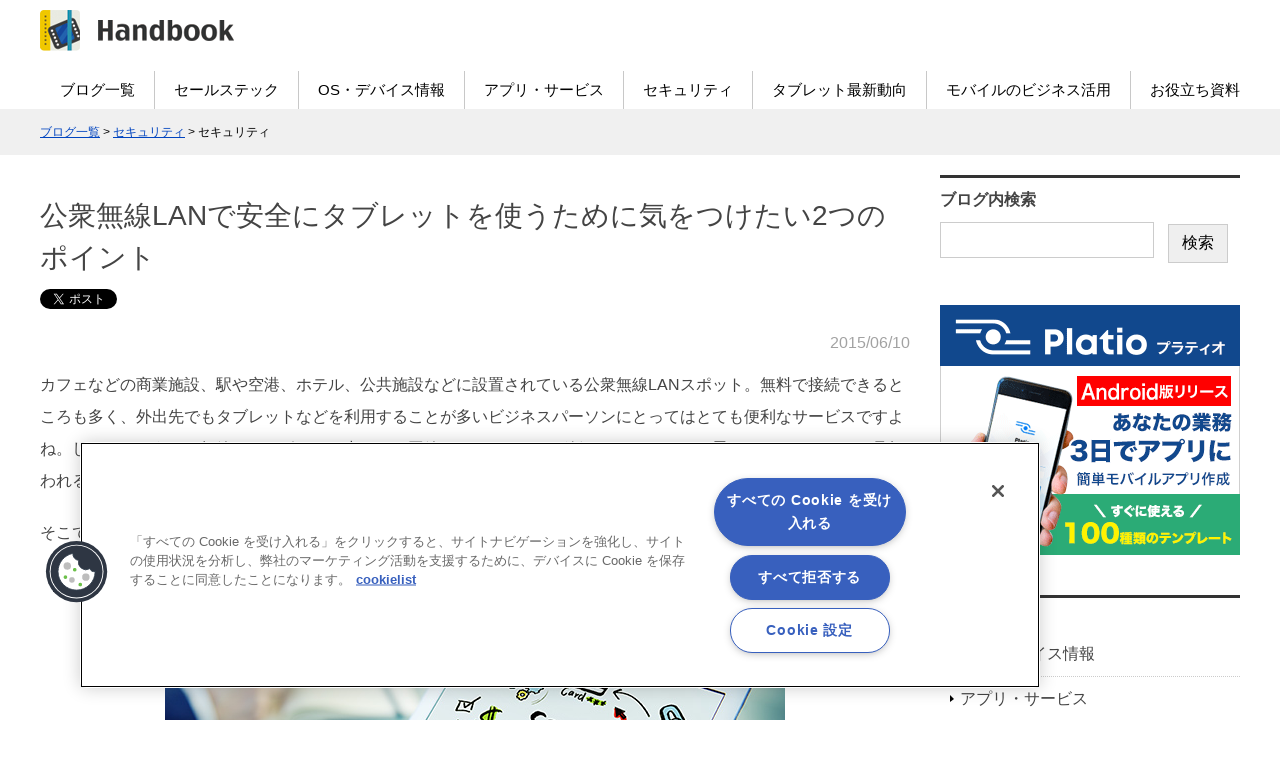

--- FILE ---
content_type: text/html; charset=UTF-8
request_url: https://handbook.jp/blog/2015/06/10/tablet-in-outside-with-wifi-security-two-point/
body_size: 16966
content:
<?xml version="1.0" encoding="UTF-8"?><!DOCTYPE html PUBLIC "-//W3C//DTD XHTML 1.0 Transitional//EN"  "http://www.w3.org/TR/xhtml1/DTD/xhtml1-transitional.dtd">
<html xmlns="http://www.w3.org/1999/xhtml" xml:lang="ja" lang="ja" xmlns:og="//ogp.me/ns#" xmlns:fb="//www.facebook.com/2008/fbml" xmlns:mixi="//mixi-platform.com/ns#">
<head profile="//gmpg.org/xfn/11">

<meta http-equiv="Content-Type" content="text/html; charset=UTF-8" />
<meta http-equiv="Content-Script-Type" content="text/javascript" />
<meta http-equiv="Content-Style-Type" content="text/css" />
<meta name="viewport" content="width=device-width, user-scalable=yes">
<meta http-equiv="imagetoolbar" content="no" />
<meta name="keywords" content="" />
<meta name="pocket-site-verification" content="728cccee136e190f1bef51f5fab1eb" />


<!-- Twitter :Card -->
<meta name="twitter:card" content="summary_large_image" />
<meta name="twitter:site" content="@handbookjp" />
<meta name="twitter:creator" content="@handbookjp" />
<meta name="twitter:domain" content="https://handbook.jp/">

<!-- ここからOGP -->
<meta property="fb:admins" content="100002417084325" />
<meta property="fb:app_id" content="236240399727973" />
<meta property="og:title" content="公衆無線LANで安全にタブレットを使うために気をつけたい2つのポイント" />
<meta property="og:type" content="blog" />
<meta property="og:url" content="https://handbook.jp/blog/2015/06/10/tablet-in-outside-with-wifi-security-two-point/" />
<meta property="og:description" content="カフェなどの商業施設、駅や空港、ホテル、公共施設などに設置されている公衆無線LANスポット。無料で接続できるところも多く、外出先でもタブレットなどを利用することが多いビジネスパーソンにとってはとても便" />
<meta property="og:site_name" content="Handbookブログ" />
<meta property="og:image" content="" />
<!-- ここまでOGP -->

<meta property="og:title" content="公衆無線LANで安全にタブレットを使うために気をつけたい2つのポイント - iPadやタブレットのビジネス活用ならHandbook｜
Handbookブログ">


<!-- +1 google -->
<script type="text/javascript" src="https://apis.google.com/js/plusone.js">
{lang: 'ja', parsetags:'explicit'}
</script>

<link rel="stylesheet" type="text/css" media="all" href="https://handbook.jp/wp-content/themes/handbook/style.css?1749005986" />
<link rel="stylesheet" type="text/css" media="screen" href="https://handbook.jp/wp-content/themes/handbook/sp.css?1698202395" />


<link rel="alternate" type="application/rss+xml" title="Handbookブログ RSS Feed" href="https://handbook.jp/feed/" />
<link rel="alternate" type="application/atom+xml" title="Handbookブログ Atom Feed" href="https://handbook.jp/feed/atom/" />
<link rel="pingback" href="https://handbook.jp/xmlrpc.php" />

<!-- handbook.jp に対する OneTrust Cookie 同意通知の始点 -->
<script type="text/javascript" src="https://cdn.cookielaw.org/consent/01960f25-50f1-73ad-8578-0cae9f844c59/OtAutoBlock.js" ></script>
<script src="https://cdn.cookielaw.org/scripttemplates/otSDKStub.js" data-document-language="true" type="text/javascript" charset="UTF-8" data-domain-script="01960f25-50f1-73ad-8578-0cae9f844c59" ></script>
<script type="text/javascript">
function OptanonWrapper() { }
</script>
<!-- handbook.jp に対する OneTrust Cookie 同意通知の終点 -->

<script type="text/javascript" src="https://handbook.jp/wp-content/themes/handbook/js/jquery-1.7.1.min.js?t=20120508.js"></script>
<!--<link rel="stylesheet" href="https://handbook.jp/wp-content/themes/handbook/css/ui-lightness/jquery-ui-1.8.2.custom.css?v=20120508" type="text/css" />-->
<!--<link rel="stylesheet" href="https://handbook.jp/wp-content/themes/handbook/feedback.css" type="text/css" />-->
<!--<script type="text/javascript" src="https://handbook.jp/wp-content/themes/handbook/js/jquery-ui-1.8.5.custom.min.js?t=20120508.js"></script>-->
<!--<script type="text/javascript" src="https://handbook.jp/wp-content/themes/handbook/js/sp.js"></script>-->
<!--<script stype="text/javascript" rc='https://handbook.jp/wp-content/themes/handbook/js/cfg.js?t=20120531.js'></script>-->
<script type="text/javascript">
    var BASEURL = "https://handbook.jp" + "/";
    var TEMPLATEURL = "https://handbook.jp/wp-content/themes/handbook"+"/";
</script>

<script type="text/javascript">
var baseURL = "https://handbook.jp/feed/";
</script>


	<style>img:is([sizes="auto" i], [sizes^="auto," i]) { contain-intrinsic-size: 3000px 1500px }</style>
	
		<!-- All in One SEO 4.8.0 - aioseo.com -->
		<title>公衆無線LANで安全にタブレットを使うために気をつけたい2つのポイント - iPadやタブレットのビジネス活用ならHandbook</title>
	<meta name="description" content="外出先でタブレットを使用するときに便利な公衆無線LANスポット。しかし、セキュリティについては気をつけないと、通信内容が第三者に丸見えになってしまうことも。本ページでは、より安全に公衆無線LANスポットを使うために気をつけたいことをまとめています。" />
	<meta name="robots" content="max-image-preview:large" />
	<meta name="author" content="ビジネスモバイル研究会事務局"/>
	<link rel="canonical" href="https://handbook.jp/blog/2015/06/10/tablet-in-outside-with-wifi-security-two-point/" />
	<meta name="generator" content="All in One SEO (AIOSEO) 4.8.0" />
		<meta property="og:locale" content="ja_JP" />
		<meta property="og:site_name" content="iPadやタブレットのビジネス活用ならHandbook -" />
		<meta property="og:type" content="article" />
		<meta property="og:title" content="公衆無線LANで安全にタブレットを使うために気をつけたい2つのポイント - iPadやタブレットのビジネス活用ならHandbook" />
		<meta property="og:description" content="外出先でタブレットを使用するときに便利な公衆無線LANスポット。しかし、セキュリティについては気をつけないと、通信内容が第三者に丸見えになってしまうことも。本ページでは、より安全に公衆無線LANスポットを使うために気をつけたいことをまとめています。" />
		<meta property="og:url" content="https://handbook.jp/blog/2015/06/10/tablet-in-outside-with-wifi-security-two-point/" />
		<meta property="article:published_time" content="2015-06-10T07:39:55+00:00" />
		<meta property="article:modified_time" content="2017-08-15T01:50:20+00:00" />
		<meta name="twitter:card" content="summary_large_image" />
		<meta name="twitter:title" content="公衆無線LANで安全にタブレットを使うために気をつけたい2つのポイント - iPadやタブレットのビジネス活用ならHandbook" />
		<meta name="twitter:description" content="外出先でタブレットを使用するときに便利な公衆無線LANスポット。しかし、セキュリティについては気をつけないと、通信内容が第三者に丸見えになってしまうことも。本ページでは、より安全に公衆無線LANスポットを使うために気をつけたいことをまとめています。" />
		<script type="application/ld+json" class="aioseo-schema">
			{"@context":"https:\/\/schema.org","@graph":[{"@type":"BreadcrumbList","@id":"https:\/\/handbook.jp\/blog\/2015\/06\/10\/tablet-in-outside-with-wifi-security-two-point\/#breadcrumblist","itemListElement":[{"@type":"ListItem","@id":"https:\/\/handbook.jp\/#listItem","position":1,"name":"\u5bb6","item":"https:\/\/handbook.jp\/","nextItem":{"@type":"ListItem","@id":"https:\/\/handbook.jp\/blog\/2015\/06\/10\/tablet-in-outside-with-wifi-security-two-point\/#listItem","name":"\u516c\u8846\u7121\u7ddaLAN\u3067\u5b89\u5168\u306b\u30bf\u30d6\u30ec\u30c3\u30c8\u3092\u4f7f\u3046\u305f\u3081\u306b\u6c17\u3092\u3064\u3051\u305f\u30442\u3064\u306e\u30dd\u30a4\u30f3\u30c8"}},{"@type":"ListItem","@id":"https:\/\/handbook.jp\/blog\/2015\/06\/10\/tablet-in-outside-with-wifi-security-two-point\/#listItem","position":2,"name":"\u516c\u8846\u7121\u7ddaLAN\u3067\u5b89\u5168\u306b\u30bf\u30d6\u30ec\u30c3\u30c8\u3092\u4f7f\u3046\u305f\u3081\u306b\u6c17\u3092\u3064\u3051\u305f\u30442\u3064\u306e\u30dd\u30a4\u30f3\u30c8","previousItem":{"@type":"ListItem","@id":"https:\/\/handbook.jp\/#listItem","name":"\u5bb6"}}]},{"@type":"Organization","@id":"https:\/\/handbook.jp\/#organization","name":"iPad\u3084\u30bf\u30d6\u30ec\u30c3\u30c8\u306e\u30d3\u30b8\u30cd\u30b9\u6d3b\u7528\u306a\u3089Handbook","url":"https:\/\/handbook.jp\/"},{"@type":"Person","@id":"https:\/\/handbook.jp\/author\/handbook\/#author","url":"https:\/\/handbook.jp\/author\/handbook\/","name":"\u30d3\u30b8\u30cd\u30b9\u30e2\u30d0\u30a4\u30eb\u7814\u7a76\u4f1a\u4e8b\u52d9\u5c40","image":{"@type":"ImageObject","@id":"https:\/\/handbook.jp\/blog\/2015\/06\/10\/tablet-in-outside-with-wifi-security-two-point\/#authorImage","url":"https:\/\/secure.gravatar.com\/avatar\/e0872d11c883ecc2ed5eca90a0d13fa4?s=96&d=mm&r=g","width":96,"height":96,"caption":"\u30d3\u30b8\u30cd\u30b9\u30e2\u30d0\u30a4\u30eb\u7814\u7a76\u4f1a\u4e8b\u52d9\u5c40"}},{"@type":"WebPage","@id":"https:\/\/handbook.jp\/blog\/2015\/06\/10\/tablet-in-outside-with-wifi-security-two-point\/#webpage","url":"https:\/\/handbook.jp\/blog\/2015\/06\/10\/tablet-in-outside-with-wifi-security-two-point\/","name":"\u516c\u8846\u7121\u7ddaLAN\u3067\u5b89\u5168\u306b\u30bf\u30d6\u30ec\u30c3\u30c8\u3092\u4f7f\u3046\u305f\u3081\u306b\u6c17\u3092\u3064\u3051\u305f\u30442\u3064\u306e\u30dd\u30a4\u30f3\u30c8 - iPad\u3084\u30bf\u30d6\u30ec\u30c3\u30c8\u306e\u30d3\u30b8\u30cd\u30b9\u6d3b\u7528\u306a\u3089Handbook","description":"\u5916\u51fa\u5148\u3067\u30bf\u30d6\u30ec\u30c3\u30c8\u3092\u4f7f\u7528\u3059\u308b\u3068\u304d\u306b\u4fbf\u5229\u306a\u516c\u8846\u7121\u7ddaLAN\u30b9\u30dd\u30c3\u30c8\u3002\u3057\u304b\u3057\u3001\u30bb\u30ad\u30e5\u30ea\u30c6\u30a3\u306b\u3064\u3044\u3066\u306f\u6c17\u3092\u3064\u3051\u306a\u3044\u3068\u3001\u901a\u4fe1\u5185\u5bb9\u304c\u7b2c\u4e09\u8005\u306b\u4e38\u898b\u3048\u306b\u306a\u3063\u3066\u3057\u307e\u3046\u3053\u3068\u3082\u3002\u672c\u30da\u30fc\u30b8\u3067\u306f\u3001\u3088\u308a\u5b89\u5168\u306b\u516c\u8846\u7121\u7ddaLAN\u30b9\u30dd\u30c3\u30c8\u3092\u4f7f\u3046\u305f\u3081\u306b\u6c17\u3092\u3064\u3051\u305f\u3044\u3053\u3068\u3092\u307e\u3068\u3081\u3066\u3044\u307e\u3059\u3002","inLanguage":"ja","isPartOf":{"@id":"https:\/\/handbook.jp\/#website"},"breadcrumb":{"@id":"https:\/\/handbook.jp\/blog\/2015\/06\/10\/tablet-in-outside-with-wifi-security-two-point\/#breadcrumblist"},"author":{"@id":"https:\/\/handbook.jp\/author\/handbook\/#author"},"creator":{"@id":"https:\/\/handbook.jp\/author\/handbook\/#author"},"image":{"@type":"ImageObject","url":4648,"@id":"https:\/\/handbook.jp\/blog\/2015\/06\/10\/tablet-in-outside-with-wifi-security-two-point\/#mainImage"},"primaryImageOfPage":{"@id":"https:\/\/handbook.jp\/blog\/2015\/06\/10\/tablet-in-outside-with-wifi-security-two-point\/#mainImage"},"datePublished":"2015-06-10T16:39:55+09:00","dateModified":"2017-08-15T10:50:20+09:00"},{"@type":"WebSite","@id":"https:\/\/handbook.jp\/#website","url":"https:\/\/handbook.jp\/","name":"iPad\u3084\u30bf\u30d6\u30ec\u30c3\u30c8\u306e\u30d3\u30b8\u30cd\u30b9\u6d3b\u7528\u306a\u3089Handbook","inLanguage":"ja","publisher":{"@id":"https:\/\/handbook.jp\/#organization"}}]}
		</script>
		<!-- All in One SEO -->

<link rel='dns-prefetch' href='//handbook.jp' />
<link rel="alternate" type="application/rss+xml" title="iPadやタブレットのビジネス活用ならHandbook &raquo; フィード" href="https://handbook.jp/feed/" />
<script type="text/javascript">
/* <![CDATA[ */
window._wpemojiSettings = {"baseUrl":"https:\/\/s.w.org\/images\/core\/emoji\/15.0.3\/72x72\/","ext":".png","svgUrl":"https:\/\/s.w.org\/images\/core\/emoji\/15.0.3\/svg\/","svgExt":".svg","source":{"concatemoji":"https:\/\/handbook.jp\/wp-includes\/js\/wp-emoji-release.min.js?ver=6.7.2"}};
/*! This file is auto-generated */
!function(i,n){var o,s,e;function c(e){try{var t={supportTests:e,timestamp:(new Date).valueOf()};sessionStorage.setItem(o,JSON.stringify(t))}catch(e){}}function p(e,t,n){e.clearRect(0,0,e.canvas.width,e.canvas.height),e.fillText(t,0,0);var t=new Uint32Array(e.getImageData(0,0,e.canvas.width,e.canvas.height).data),r=(e.clearRect(0,0,e.canvas.width,e.canvas.height),e.fillText(n,0,0),new Uint32Array(e.getImageData(0,0,e.canvas.width,e.canvas.height).data));return t.every(function(e,t){return e===r[t]})}function u(e,t,n){switch(t){case"flag":return n(e,"\ud83c\udff3\ufe0f\u200d\u26a7\ufe0f","\ud83c\udff3\ufe0f\u200b\u26a7\ufe0f")?!1:!n(e,"\ud83c\uddfa\ud83c\uddf3","\ud83c\uddfa\u200b\ud83c\uddf3")&&!n(e,"\ud83c\udff4\udb40\udc67\udb40\udc62\udb40\udc65\udb40\udc6e\udb40\udc67\udb40\udc7f","\ud83c\udff4\u200b\udb40\udc67\u200b\udb40\udc62\u200b\udb40\udc65\u200b\udb40\udc6e\u200b\udb40\udc67\u200b\udb40\udc7f");case"emoji":return!n(e,"\ud83d\udc26\u200d\u2b1b","\ud83d\udc26\u200b\u2b1b")}return!1}function f(e,t,n){var r="undefined"!=typeof WorkerGlobalScope&&self instanceof WorkerGlobalScope?new OffscreenCanvas(300,150):i.createElement("canvas"),a=r.getContext("2d",{willReadFrequently:!0}),o=(a.textBaseline="top",a.font="600 32px Arial",{});return e.forEach(function(e){o[e]=t(a,e,n)}),o}function t(e){var t=i.createElement("script");t.src=e,t.defer=!0,i.head.appendChild(t)}"undefined"!=typeof Promise&&(o="wpEmojiSettingsSupports",s=["flag","emoji"],n.supports={everything:!0,everythingExceptFlag:!0},e=new Promise(function(e){i.addEventListener("DOMContentLoaded",e,{once:!0})}),new Promise(function(t){var n=function(){try{var e=JSON.parse(sessionStorage.getItem(o));if("object"==typeof e&&"number"==typeof e.timestamp&&(new Date).valueOf()<e.timestamp+604800&&"object"==typeof e.supportTests)return e.supportTests}catch(e){}return null}();if(!n){if("undefined"!=typeof Worker&&"undefined"!=typeof OffscreenCanvas&&"undefined"!=typeof URL&&URL.createObjectURL&&"undefined"!=typeof Blob)try{var e="postMessage("+f.toString()+"("+[JSON.stringify(s),u.toString(),p.toString()].join(",")+"));",r=new Blob([e],{type:"text/javascript"}),a=new Worker(URL.createObjectURL(r),{name:"wpTestEmojiSupports"});return void(a.onmessage=function(e){c(n=e.data),a.terminate(),t(n)})}catch(e){}c(n=f(s,u,p))}t(n)}).then(function(e){for(var t in e)n.supports[t]=e[t],n.supports.everything=n.supports.everything&&n.supports[t],"flag"!==t&&(n.supports.everythingExceptFlag=n.supports.everythingExceptFlag&&n.supports[t]);n.supports.everythingExceptFlag=n.supports.everythingExceptFlag&&!n.supports.flag,n.DOMReady=!1,n.readyCallback=function(){n.DOMReady=!0}}).then(function(){return e}).then(function(){var e;n.supports.everything||(n.readyCallback(),(e=n.source||{}).concatemoji?t(e.concatemoji):e.wpemoji&&e.twemoji&&(t(e.twemoji),t(e.wpemoji)))}))}((window,document),window._wpemojiSettings);
/* ]]> */
</script>
<style id='wp-emoji-styles-inline-css' type='text/css'>

	img.wp-smiley, img.emoji {
		display: inline !important;
		border: none !important;
		box-shadow: none !important;
		height: 1em !important;
		width: 1em !important;
		margin: 0 0.07em !important;
		vertical-align: -0.1em !important;
		background: none !important;
		padding: 0 !important;
	}
</style>
<link rel='stylesheet' id='wp-block-library-css' href='https://handbook.jp/wp-includes/css/dist/block-library/style.min.css?ver=6.7.2' type='text/css' media='all' />
<style id='classic-theme-styles-inline-css' type='text/css'>
/*! This file is auto-generated */
.wp-block-button__link{color:#fff;background-color:#32373c;border-radius:9999px;box-shadow:none;text-decoration:none;padding:calc(.667em + 2px) calc(1.333em + 2px);font-size:1.125em}.wp-block-file__button{background:#32373c;color:#fff;text-decoration:none}
</style>
<style id='global-styles-inline-css' type='text/css'>
:root{--wp--preset--aspect-ratio--square: 1;--wp--preset--aspect-ratio--4-3: 4/3;--wp--preset--aspect-ratio--3-4: 3/4;--wp--preset--aspect-ratio--3-2: 3/2;--wp--preset--aspect-ratio--2-3: 2/3;--wp--preset--aspect-ratio--16-9: 16/9;--wp--preset--aspect-ratio--9-16: 9/16;--wp--preset--color--black: #000000;--wp--preset--color--cyan-bluish-gray: #abb8c3;--wp--preset--color--white: #ffffff;--wp--preset--color--pale-pink: #f78da7;--wp--preset--color--vivid-red: #cf2e2e;--wp--preset--color--luminous-vivid-orange: #ff6900;--wp--preset--color--luminous-vivid-amber: #fcb900;--wp--preset--color--light-green-cyan: #7bdcb5;--wp--preset--color--vivid-green-cyan: #00d084;--wp--preset--color--pale-cyan-blue: #8ed1fc;--wp--preset--color--vivid-cyan-blue: #0693e3;--wp--preset--color--vivid-purple: #9b51e0;--wp--preset--gradient--vivid-cyan-blue-to-vivid-purple: linear-gradient(135deg,rgba(6,147,227,1) 0%,rgb(155,81,224) 100%);--wp--preset--gradient--light-green-cyan-to-vivid-green-cyan: linear-gradient(135deg,rgb(122,220,180) 0%,rgb(0,208,130) 100%);--wp--preset--gradient--luminous-vivid-amber-to-luminous-vivid-orange: linear-gradient(135deg,rgba(252,185,0,1) 0%,rgba(255,105,0,1) 100%);--wp--preset--gradient--luminous-vivid-orange-to-vivid-red: linear-gradient(135deg,rgba(255,105,0,1) 0%,rgb(207,46,46) 100%);--wp--preset--gradient--very-light-gray-to-cyan-bluish-gray: linear-gradient(135deg,rgb(238,238,238) 0%,rgb(169,184,195) 100%);--wp--preset--gradient--cool-to-warm-spectrum: linear-gradient(135deg,rgb(74,234,220) 0%,rgb(151,120,209) 20%,rgb(207,42,186) 40%,rgb(238,44,130) 60%,rgb(251,105,98) 80%,rgb(254,248,76) 100%);--wp--preset--gradient--blush-light-purple: linear-gradient(135deg,rgb(255,206,236) 0%,rgb(152,150,240) 100%);--wp--preset--gradient--blush-bordeaux: linear-gradient(135deg,rgb(254,205,165) 0%,rgb(254,45,45) 50%,rgb(107,0,62) 100%);--wp--preset--gradient--luminous-dusk: linear-gradient(135deg,rgb(255,203,112) 0%,rgb(199,81,192) 50%,rgb(65,88,208) 100%);--wp--preset--gradient--pale-ocean: linear-gradient(135deg,rgb(255,245,203) 0%,rgb(182,227,212) 50%,rgb(51,167,181) 100%);--wp--preset--gradient--electric-grass: linear-gradient(135deg,rgb(202,248,128) 0%,rgb(113,206,126) 100%);--wp--preset--gradient--midnight: linear-gradient(135deg,rgb(2,3,129) 0%,rgb(40,116,252) 100%);--wp--preset--font-size--small: 13px;--wp--preset--font-size--medium: 20px;--wp--preset--font-size--large: 36px;--wp--preset--font-size--x-large: 42px;--wp--preset--spacing--20: 0.44rem;--wp--preset--spacing--30: 0.67rem;--wp--preset--spacing--40: 1rem;--wp--preset--spacing--50: 1.5rem;--wp--preset--spacing--60: 2.25rem;--wp--preset--spacing--70: 3.38rem;--wp--preset--spacing--80: 5.06rem;--wp--preset--shadow--natural: 6px 6px 9px rgba(0, 0, 0, 0.2);--wp--preset--shadow--deep: 12px 12px 50px rgba(0, 0, 0, 0.4);--wp--preset--shadow--sharp: 6px 6px 0px rgba(0, 0, 0, 0.2);--wp--preset--shadow--outlined: 6px 6px 0px -3px rgba(255, 255, 255, 1), 6px 6px rgba(0, 0, 0, 1);--wp--preset--shadow--crisp: 6px 6px 0px rgba(0, 0, 0, 1);}:where(.is-layout-flex){gap: 0.5em;}:where(.is-layout-grid){gap: 0.5em;}body .is-layout-flex{display: flex;}.is-layout-flex{flex-wrap: wrap;align-items: center;}.is-layout-flex > :is(*, div){margin: 0;}body .is-layout-grid{display: grid;}.is-layout-grid > :is(*, div){margin: 0;}:where(.wp-block-columns.is-layout-flex){gap: 2em;}:where(.wp-block-columns.is-layout-grid){gap: 2em;}:where(.wp-block-post-template.is-layout-flex){gap: 1.25em;}:where(.wp-block-post-template.is-layout-grid){gap: 1.25em;}.has-black-color{color: var(--wp--preset--color--black) !important;}.has-cyan-bluish-gray-color{color: var(--wp--preset--color--cyan-bluish-gray) !important;}.has-white-color{color: var(--wp--preset--color--white) !important;}.has-pale-pink-color{color: var(--wp--preset--color--pale-pink) !important;}.has-vivid-red-color{color: var(--wp--preset--color--vivid-red) !important;}.has-luminous-vivid-orange-color{color: var(--wp--preset--color--luminous-vivid-orange) !important;}.has-luminous-vivid-amber-color{color: var(--wp--preset--color--luminous-vivid-amber) !important;}.has-light-green-cyan-color{color: var(--wp--preset--color--light-green-cyan) !important;}.has-vivid-green-cyan-color{color: var(--wp--preset--color--vivid-green-cyan) !important;}.has-pale-cyan-blue-color{color: var(--wp--preset--color--pale-cyan-blue) !important;}.has-vivid-cyan-blue-color{color: var(--wp--preset--color--vivid-cyan-blue) !important;}.has-vivid-purple-color{color: var(--wp--preset--color--vivid-purple) !important;}.has-black-background-color{background-color: var(--wp--preset--color--black) !important;}.has-cyan-bluish-gray-background-color{background-color: var(--wp--preset--color--cyan-bluish-gray) !important;}.has-white-background-color{background-color: var(--wp--preset--color--white) !important;}.has-pale-pink-background-color{background-color: var(--wp--preset--color--pale-pink) !important;}.has-vivid-red-background-color{background-color: var(--wp--preset--color--vivid-red) !important;}.has-luminous-vivid-orange-background-color{background-color: var(--wp--preset--color--luminous-vivid-orange) !important;}.has-luminous-vivid-amber-background-color{background-color: var(--wp--preset--color--luminous-vivid-amber) !important;}.has-light-green-cyan-background-color{background-color: var(--wp--preset--color--light-green-cyan) !important;}.has-vivid-green-cyan-background-color{background-color: var(--wp--preset--color--vivid-green-cyan) !important;}.has-pale-cyan-blue-background-color{background-color: var(--wp--preset--color--pale-cyan-blue) !important;}.has-vivid-cyan-blue-background-color{background-color: var(--wp--preset--color--vivid-cyan-blue) !important;}.has-vivid-purple-background-color{background-color: var(--wp--preset--color--vivid-purple) !important;}.has-black-border-color{border-color: var(--wp--preset--color--black) !important;}.has-cyan-bluish-gray-border-color{border-color: var(--wp--preset--color--cyan-bluish-gray) !important;}.has-white-border-color{border-color: var(--wp--preset--color--white) !important;}.has-pale-pink-border-color{border-color: var(--wp--preset--color--pale-pink) !important;}.has-vivid-red-border-color{border-color: var(--wp--preset--color--vivid-red) !important;}.has-luminous-vivid-orange-border-color{border-color: var(--wp--preset--color--luminous-vivid-orange) !important;}.has-luminous-vivid-amber-border-color{border-color: var(--wp--preset--color--luminous-vivid-amber) !important;}.has-light-green-cyan-border-color{border-color: var(--wp--preset--color--light-green-cyan) !important;}.has-vivid-green-cyan-border-color{border-color: var(--wp--preset--color--vivid-green-cyan) !important;}.has-pale-cyan-blue-border-color{border-color: var(--wp--preset--color--pale-cyan-blue) !important;}.has-vivid-cyan-blue-border-color{border-color: var(--wp--preset--color--vivid-cyan-blue) !important;}.has-vivid-purple-border-color{border-color: var(--wp--preset--color--vivid-purple) !important;}.has-vivid-cyan-blue-to-vivid-purple-gradient-background{background: var(--wp--preset--gradient--vivid-cyan-blue-to-vivid-purple) !important;}.has-light-green-cyan-to-vivid-green-cyan-gradient-background{background: var(--wp--preset--gradient--light-green-cyan-to-vivid-green-cyan) !important;}.has-luminous-vivid-amber-to-luminous-vivid-orange-gradient-background{background: var(--wp--preset--gradient--luminous-vivid-amber-to-luminous-vivid-orange) !important;}.has-luminous-vivid-orange-to-vivid-red-gradient-background{background: var(--wp--preset--gradient--luminous-vivid-orange-to-vivid-red) !important;}.has-very-light-gray-to-cyan-bluish-gray-gradient-background{background: var(--wp--preset--gradient--very-light-gray-to-cyan-bluish-gray) !important;}.has-cool-to-warm-spectrum-gradient-background{background: var(--wp--preset--gradient--cool-to-warm-spectrum) !important;}.has-blush-light-purple-gradient-background{background: var(--wp--preset--gradient--blush-light-purple) !important;}.has-blush-bordeaux-gradient-background{background: var(--wp--preset--gradient--blush-bordeaux) !important;}.has-luminous-dusk-gradient-background{background: var(--wp--preset--gradient--luminous-dusk) !important;}.has-pale-ocean-gradient-background{background: var(--wp--preset--gradient--pale-ocean) !important;}.has-electric-grass-gradient-background{background: var(--wp--preset--gradient--electric-grass) !important;}.has-midnight-gradient-background{background: var(--wp--preset--gradient--midnight) !important;}.has-small-font-size{font-size: var(--wp--preset--font-size--small) !important;}.has-medium-font-size{font-size: var(--wp--preset--font-size--medium) !important;}.has-large-font-size{font-size: var(--wp--preset--font-size--large) !important;}.has-x-large-font-size{font-size: var(--wp--preset--font-size--x-large) !important;}
:where(.wp-block-post-template.is-layout-flex){gap: 1.25em;}:where(.wp-block-post-template.is-layout-grid){gap: 1.25em;}
:where(.wp-block-columns.is-layout-flex){gap: 2em;}:where(.wp-block-columns.is-layout-grid){gap: 2em;}
:root :where(.wp-block-pullquote){font-size: 1.5em;line-height: 1.6;}
</style>
<link rel='stylesheet' id='contact-form-7-css' href='https://handbook.jp/wp-content/plugins/contact-form-7/includes/css/styles.css?ver=6.0.4' type='text/css' media='all' />
<style id='akismet-widget-style-inline-css' type='text/css'>

			.a-stats {
				--akismet-color-mid-green: #357b49;
				--akismet-color-white: #fff;
				--akismet-color-light-grey: #f6f7f7;

				max-width: 350px;
				width: auto;
			}

			.a-stats * {
				all: unset;
				box-sizing: border-box;
			}

			.a-stats strong {
				font-weight: 600;
			}

			.a-stats a.a-stats__link,
			.a-stats a.a-stats__link:visited,
			.a-stats a.a-stats__link:active {
				background: var(--akismet-color-mid-green);
				border: none;
				box-shadow: none;
				border-radius: 8px;
				color: var(--akismet-color-white);
				cursor: pointer;
				display: block;
				font-family: -apple-system, BlinkMacSystemFont, 'Segoe UI', 'Roboto', 'Oxygen-Sans', 'Ubuntu', 'Cantarell', 'Helvetica Neue', sans-serif;
				font-weight: 500;
				padding: 12px;
				text-align: center;
				text-decoration: none;
				transition: all 0.2s ease;
			}

			/* Extra specificity to deal with TwentyTwentyOne focus style */
			.widget .a-stats a.a-stats__link:focus {
				background: var(--akismet-color-mid-green);
				color: var(--akismet-color-white);
				text-decoration: none;
			}

			.a-stats a.a-stats__link:hover {
				filter: brightness(110%);
				box-shadow: 0 4px 12px rgba(0, 0, 0, 0.06), 0 0 2px rgba(0, 0, 0, 0.16);
			}

			.a-stats .count {
				color: var(--akismet-color-white);
				display: block;
				font-size: 1.5em;
				line-height: 1.4;
				padding: 0 13px;
				white-space: nowrap;
			}
		
</style>
<link rel="https://api.w.org/" href="https://handbook.jp/wp-json/" /><link rel="EditURI" type="application/rsd+xml" title="RSD" href="https://handbook.jp/xmlrpc.php?rsd" />
<meta name="generator" content="WordPress 6.7.2" />
<link rel='shortlink' href='https://handbook.jp/?p=4634' />
<link rel="alternate" title="oEmbed (JSON)" type="application/json+oembed" href="https://handbook.jp/wp-json/oembed/1.0/embed?url=https%3A%2F%2Fhandbook.jp%2Fblog%2F2015%2F06%2F10%2Ftablet-in-outside-with-wifi-security-two-point%2F" />
		<style type="text/css" id="wp-custom-css">
			/* mm custom CSS Start */
article.post > div.entry-content .mm_hb_custom ul.disc-list li{list-style: disc;}
article.post > div.entry-content .mm_hb_custom ol.num-list li{list-style:decimal}
article.post > div.entry-content .mm_hb_custom p.asside{line-height:normal;color:#999;font-size:0.85em;}

.mm_hb_custom img.border_grey{border: 1px solid #cdcdcd;}
.mm_hb_custom img.pad20px{padding: 20px;}
/* mm custom CSS End */		</style>
		
<!-- Google Tag Manager-->
<noscript><iframe src="//www.googletagmanager.com/ns.html?id=GTM-597BXK"
height="0" width="0" style="display:none;visibility:hidden"></iframe></noscript>
<script>(function(w,d,s,l,i){w[l]=w[l]||[];w[l].push({'gtm.start':
new Date().getTime(),event:'gtm.js'});var f=d.getElementsByTagName(s)[0],
j=d.createElement(s),dl=l!='dataLayer'?'&l='+l:'';j.async=true;j.src=
'//www.googletagmanager.com/gtm.js?id='+i+dl;f.parentNode.insertBefore(j,f);
})(window,document,'script','dataLayer','GTM-597BXK');</script>
<!-- End Google Tag Manager -->

<!-- ▼ 固定pagetop -->
	<script type="text/javascript">
		$(document).ready(function() {
			var pagetop = $('.pagetop');
			$(window).scroll(function () {
				if ($(this).scrollTop() > 700) {
					pagetop.fadeIn();
				} else {
					pagetop.fadeOut();
				}
			});
		    pagetop.click(function () {
				$('body, html').animate({ scrollTop: 0 }, 500);
				return false;
		    });
		});
	</script>
<!-- ▲固定pagetop-->

<!-- apple-touch-icon -->
<link rel="apple-touch-icon" href="/img/common/apple-touch-icon.png" />

</head>
<body>
<div id="wrapper">

<a id="top" name="top"></a>

    <div id="head">

		<div class="header_box_blog">
			<div class="left">
				<a href="https://handbook.jp/home/"><img src="https://handbook.jp/wp-content/themes/handbook/img/logo_03.png" alt="Handbook" /></a>
			</div>


			<div class="right">

				<a class="panel_btn"><span></span></a>
				<div id="Navi">
					<ul>
							<li><a href="https://handbook.jp/blog/">ブログ一覧</a></li>
						<li><a href="https://handbook.jp/categories/salestech/">セールステック</a></li>
						<li><a href="https://handbook.jp/categories/os-device/">OS・デバイス情報</a></li>
						<li><a href="https://handbook.jp/categories/service/">アプリ・サービス</a></li>
						<li><a href="https://handbook.jp/categories/security/">セキュリティ</a></li>
						<li><a href="https://handbook.jp/categories/news/">タブレット最新動向</a></li>
						<li><a href="https://handbook.jp/categories/mobile_business/">モバイルのビジネス活用</a></li>
						<li><a href="https://handbook.jp/whitepaper_search/" target="_blank">お役立ち資料</a></li>
					</ul>
				</div>
			</div>
			<div id="SpNavi">
				<ul>
						<li><a href="https://handbook.jp/blog/">ブログ一覧</a></li>					
						<li><a href="https://handbook.jp/categories/os-device/">OS・デバイス情報</a></li>
						<li><a href="https://handbook.jp/categories/service/">アプリ・サービス</a></li>
						<li><a href="https://handbook.jp/categories/security/">セキュリティ</a></li>
						<li><a href="https://handbook.jp/categories/news/">タブレット最新動向</a></li>
						<li><a href="https://handbook.jp/categories/mobile_business/">モバイルのビジネス活用</a></li>
						<li><a href="https://handbook.jp/" target="_blank">Handbookとは</a></li>
						<li><a href="https://handbook.jp/whitepaper_search/" target="_blank">お役立ち資料</a></li>
				</ul>
			</div>
		</div>
<script type="text/javascript">
$(function() {
  $(".panel_btn").click(function() {
    $("#SpNavi").slideToggle();
    $(".panel_btn span").toggleClass('close');
    return false;
  });
  $("li.close").click(function() {
  	$("#SpNavi").slideUp();
    $(".panel_btn span").removeClass('close');
  });
  $(".about_btn").hover(
  	function() {
  	$(".about_sub").show();
  },
  function() {
  	$(".about_sub").hide();
  });
    $(".solution_btn").hover(
  	function() {
  	$(".solution_sub").show();
  },
  function() {
  	$(".solution_sub").hide();
  });
    $(".case_btn").hover(
  	function() {
  	$(".case_sub").show();
  },
  function() {
  	$(".case_sub").hide();
  });
  $(".news_btn").hover(
  	function() {
  	$(".news_sub").show();
  },
  function() {
  	$(".news_sub").hide();
  });
  $(".support_btn").hover(
  	function() {
  	$(".support_sub").show();
  },
  function() {
  	$(".support_sub").hide();
  });
});
</script>

<script type="text/javascript">
$(window).on("scroll", function(){
    $("#head").css("left", -$(window).scrollLeft());
});
</script>
 </div>



<!--パンくずここから-->

<div id="pankuzu"><div class="pankuzu_inner">

<a href="https://handbook.jp/blog/" title="Handbook [ Home ]">ブログ一覧</a>



 &gt; <a href="/categories/security/">セキュリティ</a> &gt; セキュリティ</div>
	</div>
<!--パンくずここまで-->




<div id="page">
<link rel="stylesheet" type="text/css" href="/wp-content/themes/handbook/blog.css?190814">

	<div id="primary" class="site-content">
		<div id="content" role="main">
			<!-- <ul id="before_wp">
				<li><a href="/whitepaper/feature/whitepaper/wp_report_tablet_use2016/">上場企業におけるタブレット・スマートフォン利用動向調査レポート</a></li>
				<li><a href="/whitepaper/wp_bcp/">災害時の緊急時対策に “モバイル情報共有” はなぜ有効なのか</a></li>
			</ul> -->
							
<article class="post">
<header class="entry-header">
<h1 class="entry-title">
  公衆無線LANで安全にタブレットを使うために気をつけたい2つのポイント</h1>
<!-- ▼SNSエリア -->
<div class="sns_area">
  <ul>
    <li>
      <!-- ▼facebook -->
      <div class="fb-like" data-href="https://handbook.jp/blog/2015/06/10/tablet-in-outside-with-wifi-security-two-point/" data-width="100" data-layout="button_count" data-action="like" data-show-faces="false" data-share="false"></div>
      <!-- ▲facebook -->
    </li>
    <li>
      <!-- ▼twitter -->
      <a href="//twitter.com/share" class="twitter-share-button" data-url="https://handbook.jp/blog/2015/06/10/tablet-in-outside-with-wifi-security-two-point/" data-text="公衆無線LANで安全にタブレットを使うために気をつけたい2つのポイント" data-count="horizontal" data-via="handbookjp">Tweet</a>
      <script type="text/javascript" src="//platform.twitter.com/widgets.js"></script>
      <!-- ▲twitter -->
    </li>
    <li>
      <!-- ▼Pocket -->
<a data-pocket-label="pocket" data-pocket-count="horizontal" class="pocket-btn" data-lang="en" data-save-url="https://handbook.jp/blog/2015/06/10/tablet-in-outside-with-wifi-security-two-point/"></a>
<script type="text/javascript">!function(d,i){if(!d.getElementById(i)){var j=d.createElement("script");j.id=i;j.src="https://widgets.getpocket.com/v1/j/btn.js?v=1";var w=d.getElementById(i);d.body.appendChild(j);}}(document,"pocket-btn-js");</script>
      <!-- ▲Pocket -->
    </li>
  </ul>
</div>
<!-- ▲SNSエリア -->

<!-- ▼LP導線 -->

<!-- ▲LP導線 -->

<!--▼ LP誘導ボタン -->
<!-- ▲LP誘導ボタン -->


<div class="below-title-meta">
  <div class="adt"> 2015/06/10 </div>
</div>
<!-- below title meta end -->

</header>
<!-- .entry-header -->

<div class="entry-content">
  <p>カフェなどの商業施設、駅や空港、ホテル、公共施設などに設置されている公衆無線LANスポット。無料で接続できるところも多く、外出先でもタブレットなどを利用することが多いビジネスパーソンにとってはとても便利なサービスですよね。しかし、そうした無線LANスポットの中には、回線のセキュリティが低いところもあり、思わぬアクシデントに見舞われるようなことも…。</p>
<p>そこで今回は、より安全に公衆無線LANスポットを使うために気をつけたいことをまとめました。</p>
<img decoding="async" src="/wp-content/uploads/2015/06/handbook_blog_150609a.jpg" alt="公衆無線LANで安全にタブレットを利用する？" class="aligncenter size-full wp-image-4600"  />

<h2>1.AES方式の無線LAN回線を使用する </h2>
<p>公衆無線LANスポットを安全に利用したいならば、暗号化されている回線を使えばいい。こういう話を聞いたことがある人は多いのではないでしょうか。</p>

<p>接続している無線LANが暗号化されているかどうかは、タブレットの場合、ネットワーク選択画面で簡単に確認することができます。</p>
<p>ネットワーク名の横にカギのアイコンがない（iOS・Android）場合や、シールド（盾）の中にエクスクラメーションマークが描かれたアイコンが出ている（Windows）場合は、そのネットワークは暗号化されていません。</p>

<img decoding="async" src="/wp-content/uploads/2015/06/handbook_blog_150609b1.png" alt="無線LANの暗号化の確認方法" class="aligncenter size-full wp-image-4600"  />

<p>しかし、暗号化されている回線なら安全かというと、必ずしもそうとは限りません。回線の暗号化方式によっては、非常に簡単に解読されてしまうためです。</p>

<p>無線LAN回線の暗号化技術として代表的なものとして、「WEP」「WPA-TKIP」「WPA-AES」「WPA2-TKIP」「WPA2-AES」の5つが挙げられます。</p>

<p>このうち、「WEP」回線の暗号化技術は非常に単純なため、専門的な知識がある方であれば、わずかの時間で解読できてしまうため、セキュリティ面から考えると、利用を避けるべきでしょう。また、「WPA-TKIP」方式、「WPA2-TKIP」方式の暗号も同様に、ある程度の時間をかければ解読できるレベルのもので、「WEP」より多少安全、というレベルでしかありません。そのため、安全性を考慮するのであれば、現状では解析が難しいとされているWPA-AESもしくはWPA2-AES方式の場合のみ、利用するのが最善と言えるでしょう。</p>

<p>方式ごとの安全性を表にまとめると、以下のようになります。</p>

<table  class="comparison_table">
<tr>
<th valign="top">暗号方式</th>
<th align="center" valign="top">安全性</th>
<th align="center" valign="top">ポイント</th>
</tr>
<tr>
<th valign="middle">WEP</th>
<td align="center" valign="top">×</td>
<td align="center" valign="top">簡単に解読することが可能</td>
</tr>
<tr>
<th valign="middle">WPA-TKIP</th>
<td align="center" valign="top">△</td>
<td align="center" valign="top">時間をかければ解読可能</td>
</tr>
<tr>
<th valign="middle">WPA-AES</th>
<td align="center" valign="top">○</td>
<td align="center" valign="top">解読困難</td>
</tr>
<tr>
<th valign="middle">WPA2-TKIP</th>
<td align="center" valign="top">△</td>
<td align="center" valign="top">時間をかければ解読可能</td>
</tr>
<tr>
<th valign="middle">WPA2-AES</th>
<td align="center" valign="top">○</td>
<td align="center" valign="top">解読困難</td>
</tr>
</table>

<p>上記一覧表でもわかるとおり、暗号化された回線であっても、そのセキュリティレベルはまちまちで、中には決して安心できないレベルのものもあるのです。また、上記の表では「○」としている、AES方式での接続でも絶対に解読されない、ということでは決してありません。</p><p>すなわち、絶対に解読されないという保証はどこにもなく、暗号化された回線であっても通信内容を見られる可能性はある、ということを前提として留意した上で使用することが大切なポイントとなります。</p>

<p>しかしながら、ビジネスパーソンが業務用タブレットを使用して通信する内容のほとんどは、顧客情報や商品情報などに関するもので機密性が高いもの。安全性を考慮した結果、そうした情報の送受信ができないとなると、タブレットを持ち出す意味も半減してしまいます。</p>


<h2>2.通信内容を暗号化し、セキュリティレベルをワンランクアップ</h2>
<p>そこで必要になってくるのが、回線だけでなく、通信内容そのものを暗号化して送受信すること。回線の暗号化技術とは別に、通信内容そのものを暗号化する「SSL」に対応した通信をおこなうこと。SSLに対応したサービスやアプリを選ぶことで、より安全に情報を送受信することが可能となります。</p>

<p>SSLに対応しているかどうかを確認するときは、ブラウザ経由で利用するウェブサービスの場合、該当のウェブページのURLを見ます。最初の文字列が「https」になっていれば、そのページはSSLでの通信をおこなっている証拠。ほかにも、ブラウザごとに表示方法は異なりますが、アドレスバーにカギのマークが表示されたり、「緑色」のマークなどで安全であるかどうかを知らせてくれます。</p>

<p>最近はSSLも複雑化してきていることもあり、詳しい話はまた別の機会に譲りますが、SSLの回線でブラウザなどからもアラートが上がらなければ、多くの場合問題なく安全に利用できる、と言えるでしょう。</p>

<p>また、ビジネスシーンにてデバイスやコンテンツ管理のためのアプリを導入するときは、SSLに対応しているものを選ぶことはマストと言えるでしょう。ビジネスでタブレットを多く利用する企業の中には、より安全な状態でファイルの管理ややりとりが行えるMCM（モバイルコンテンツ管理）ツールなどを導入するケースも増えてきています。</p>

<p>本ブログ『タブレット活用ブログ』を運営しているインフォテリア株式会社でもMCMツールとして「Handbook」というサービスを提供しております。ご興味ある方は下記URLからアクセスしてみてください。</p>

<p>MCMツールとして3年連続シェアNo.1「Handbook」
<a onclick="ga('send', 'event', 'link', 'click', 'contRelateLink');" href="https://handbook.jp/" target="_blank">https://handbook.jp/</a></p>

<h2>まとめ</h2>
<p>最後にまとめると、無線LAN回線はどんなに複雑な技術で暗号化されていても、セキュリティ的に盤石ではありません。暗号が解読され、通信内容が見られてしまうリスクは決してゼロではないのです。しかし、WPA-AESもしくはWPA2-AES方式の回線経由で、さらにSSL対応のサービスを使ってデータを送受信することだけでも、そのリスクを低くすることはできます。</p>
<p>また、ビジネス用途だからと言って、情報収集でウェブメディアを見るときなど、すべての通信が盤石でなくてはならない、というわけでもありません。そういった場合、さすがに野良の公衆無線LANは危険すぎますが、普通にセキュリティがかけられていれば問題はないと言えるのではないでしょうか。</p>
<p>タブレットは外に持ち出して使うことで、より一層その便利さを享受できます。</p>
<p>ぜひ、便利な公衆無線LANをしっかりと理解し、タブレットのビジネスへの活用を促進していきましょう。</p>  
  <!--▼ LP誘導ボタン -->
      
  <!-- ▲LP誘導ボタン -->

    
<!--▼ バナーエリア -->
  <div id="whitepaper">
<h3 id="osusume">おすすめ資料</h3>
    <!-- WP -->
    <div class="wp_box_blog">
    <div class="left"><a href="/whitepaper/wp_introduction/"><img src="/img/whitepaper/wp_introduction/img-01.png" alt="タブレット企業導入を成功させる５つのポイント"></a></div>
      <div class="right">
		  <h3>タブレット企業導入を成功させる５つのポイント<br>- 600社<sup>※1</sup>を超えるタブレット向けサービス導入から導き出された
導入の「成功パターン」と「失敗パターン」とは？</h3>
		<p>2009年Handbook発売当初から見てきたタブレット成功例・失敗例を集約したお役立ち資料集です。タブレットの導入を成功させるために、是非ともご活用ください。</p>
		<p><a class="btn" href="/whitepaper/wp_introduction/">無料ダウンロード</a></p>
      </div>
    </div>
	<div class="whitepaper_all"><a href="/whitepaper_search/">お役立ち資料一覧はこちら</a></div>   
</div> 
<!-- WP -->


<!-- ▲バナーエリア -->
  

  <!-- ▼SNSエリア -->
  <div class="sns_area">
    <ul>
      <li>
        <!-- ▼facebook -->
        <div class="fb-like" data-href="https://handbook.jp/blog/2015/06/10/tablet-in-outside-with-wifi-security-two-point/" data-width="100" data-layout="button_count" data-action="like" data-show-faces="false" data-share="false"></div>
        <!-- ▲facebook -->
      </li>
      <li>
        <!-- ▼twitter -->
        <a href="//twitter.com/share" class="twitter-share-button" data-url="https://handbook.jp/blog/2015/06/10/tablet-in-outside-with-wifi-security-two-point/" data-text="公衆無線LANで安全にタブレットを使うために気をつけたい2つのポイント" data-count="horizontal" data-via="handbookjp">Tweet</a>
        <script type="text/javascript" src="//platform.twitter.com/widgets.js"></script>
        <!-- ▲twitter -->
      </li>
            <!-- ▼Pocket -->
<a data-pocket-label="pocket" data-pocket-count="horizontal" class="pocket-btn" data-lang="en" data-save-url="https://handbook.jp/blog/2015/06/10/tablet-in-outside-with-wifi-security-two-point/"></a>
<script type="text/javascript">!function(d,i){if(!d.getElementById(i)){var j=d.createElement("script");j.id=i;j.src="https://widgets.getpocket.com/v1/j/btn.js?v=1";var w=d.getElementById(i);d.body.appendChild(j);}}(document,"pocket-btn-js");</script>
      <!-- ▲Pocket -->
    </li>
    </ul>
  </div>
  <!-- ▲SNSエリア -->
  
  
<h3>新着記事</h3>
  
 <ul class="recent_posts">
<li>
            <a href="https://handbook.jp/blog/2021/11/15/handbook_userevent211008_p2/" title="Permalink to 第３回お客様情報交換会 開催レポート ～後編～" rel="bookmark">
      <img width="200" height="140" src="https://handbook.jp/wp-content/uploads/2021/11/hb_event211008_p2_thumb.png" class="alignleft wp-post-image" alt="" decoding="async" srcset="https://handbook.jp/wp-content/uploads/2021/11/hb_event211008_p2_thumb.png 200w, https://handbook.jp/wp-content/uploads/2021/11/hb_event211008_p2_thumb-150x105.png 150w" sizes="(max-width: 200px) 100vw, 200px" />      </a>
      <a href="https://handbook.jp/blog/2021/11/15/handbook_userevent211008_p2/">第３回お客様情報交換会 開催レポート ～後編～</a></li>

<li>
            <a href="https://handbook.jp/blog/2021/11/08/handbook_userevent211008/" title="Permalink to 第３回お客様情報交換会 開催レポート ～前編～" rel="bookmark">
      <img width="200" height="140" src="https://handbook.jp/wp-content/uploads/2021/04/hb_event211008_thumb.jpg" class="alignleft wp-post-image" alt="" decoding="async" srcset="https://handbook.jp/wp-content/uploads/2021/04/hb_event211008_thumb.jpg 200w, https://handbook.jp/wp-content/uploads/2021/04/hb_event211008_thumb-150x105.jpg 150w" sizes="(max-width: 200px) 100vw, 200px" />      </a>
      <a href="https://handbook.jp/blog/2021/11/08/handbook_userevent211008/">第３回お客様情報交換会 開催レポート ～前編～</a></li>

<li>
            <a href="https://handbook.jp/blog/2021/04/30/handbook_userevent210310/" title="Permalink to Handbookお客様情報交換会を開催しました" rel="bookmark">
      <img width="200" height="140" src="https://handbook.jp/wp-content/uploads/2021/04/handbook_userevent210310-200x140.png" class="alignleft wp-post-image" alt="" decoding="async" srcset="https://handbook.jp/wp-content/uploads/2021/04/handbook_userevent210310-200x140.png 200w, https://handbook.jp/wp-content/uploads/2021/04/handbook_userevent210310-150x105.png 150w, https://handbook.jp/wp-content/uploads/2021/04/handbook_userevent210310-300x211.png 300w, https://handbook.jp/wp-content/uploads/2021/04/handbook_userevent210310.png 640w" sizes="(max-width: 200px) 100vw, 200px" />      </a>
      <a href="https://handbook.jp/blog/2021/04/30/handbook_userevent210310/">Handbookお客様情報交換会を開催しました</a></li>

<li>
            <a href="https://handbook.jp/blog/2021/02/18/airplay_zoom/" title="Permalink to 好評につき第３弾！Air Playを利用してZoomでスマホ画面を共有してみた！" rel="bookmark">
      <img width="200" height="140" src="https://handbook.jp/wp-content/uploads/2021/02/airplay_zoom_img01-200x140.png" class="alignleft wp-post-image" alt="" decoding="async" loading="lazy" />      </a>
      <a href="https://handbook.jp/blog/2021/02/18/airplay_zoom/">好評につき第３弾！Air Playを利用してZoomでスマホ画面を共有してみた！</a></li>

<li>
            <a href="https://handbook.jp/blog/2021/01/29/google_meet/" title="Permalink to 好評につき続編！スマホ画面をGoogle Meetに映してみたら最高に便利だった！" rel="bookmark">
      <img width="200" height="140" src="https://handbook.jp/wp-content/uploads/2021/01/google_meet_img01-200x140.png" class="alignleft wp-post-image" alt="" decoding="async" loading="lazy" />      </a>
      <a href="https://handbook.jp/blog/2021/01/29/google_meet/">好評につき続編！スマホ画面をGoogle Meetに映してみたら最高に便利だった！</a></li>

</ul>
 

</div>
<!-- .entry-content -->

<!-- ▼署名 -->


<!-- ▲署名 -->



</article>
<!-- #post -->
                	<!--<nav class="nav-single">
					<div class="assistive-text">Post navigation</div>
					<span class="nav-previous"><a href="https://handbook.jp/blog/2015/06/05/tokouniv_active_learning/" rel="prev"><span class="meta-nav">&larr;</span> 東京工業大学アクティブラーニング成功の秘訣は授業終了直後のチームミーティング？</a></span>
					<span class="nav-next"><a href="https://handbook.jp/blog/2015/06/16/microsoft-windows10-0729-release-report/" rel="next">「製品」から「サービス」へWindows10はマイクロソフト社の決意の表れ！？ <span class="meta-nav">&rarr;</span></a></span>
				</nav><!-- .nav-single -->
						
<!-- ▼カテゴリ一覧を取得 -->
<h3>カテゴリ</h3>
<ul class="parent_category_link">
        <li class="os-device">
        <a href="https://handbook.jp/categories/os-device/">
            OS・デバイス情報        </a>
    </li>
        <li class="service">
        <a href="https://handbook.jp/categories/service/">
            アプリ・サービス        </a>
    </li>
        <li class="salestech">
        <a href="https://handbook.jp/categories/salestech/">
            セールステック        </a>
    </li>
        <li class="security">
        <a href="https://handbook.jp/categories/security/">
            セキュリティ        </a>
    </li>
        <li class="mobile_business">
        <a href="https://handbook.jp/categories/mobile_business/">
            モバイルのビジネス活用        </a>
    </li>
        <li class="news">
        <a href="https://handbook.jp/categories/news/">
            最新動向        </a>
    </li>
    </ul>
<!-- ▲カテゴリ一覧を取得 -->


		</div><!-- #content -->
	</div><!-- #primary -->


<div id="secondary" class="widget-area" role="complementary">
	
	<!-- ▼検索窓 -->
	<div class="sidebar_search">
		<h3>ブログ内検索</h3>
		<form role="search" method="get" id="searchform" action="/blog/">
			<input type="text" value="" name="s" class="s"/>
			<input type="submit" class="searchsubmit" value="検索"/>
		</form>
	</div>
	<!-- ▲検索窓  -->
	<!--▼ バナーエリア Platio -->
	<div id="side_bnr"> <a href="https://plat.io/ja/?hb_blog" target="_blank"><img src="/wp-content/themes/handbook/img/common/bnr_platio_200709.gif" alt="Platio" /></a>
	</div>
	<!--▼ バナーエリア Platio -->
	<!-- ▼カテゴリ一覧を取得 -->
	<div class="sidebar_menu">
		<h3>カテゴリ</h3>

					
		<ul class="parent_category mb40">
						<li class="os-device">
				<a href="https://handbook.jp/categories/os-device/">
					OS・デバイス情報				</a>
			</li>
						<li class="service">
				<a href="https://handbook.jp/categories/service/">
					アプリ・サービス				</a>
			</li>
						<li class="salestech">
				<a href="https://handbook.jp/categories/salestech/">
					セールステック				</a>
			</li>
						<li class="security">
				<a href="https://handbook.jp/categories/security/">
					セキュリティ				</a>
			</li>
						<li class="mobile_business">
				<a href="https://handbook.jp/categories/mobile_business/">
					モバイルのビジネス活用				</a>
			</li>
						<li class="news">
				<a href="https://handbook.jp/categories/news/">
					最新動向				</a>
			</li>
					</ul>
		
		<h3>タブレット活用シーンで探す</h3>
		<ul class="parent_category">
		<li><a href="/blog/2018/02/27/windows10_uwp/">Windows UWPアプリ</a></li>
		<li><a href="/categories/byod">BYOD</a></li>
		<li><a href="/categories/mcm-service">MCM</a></li>
		<!--<li><a href="/categories/tablet_comparison">タブレット比較</a></li>-->
		<li><a href="/categories/sales_support">営業支援</a></li>
		<li><a href="/categories/paperless">ペーパーレス</a></li>
		<!--<li><a href="/categories/operational_efficiency">業務効率化</a></li>-->
		<li><a href="/categories/active_learning">アクティブ・ラーニング</a></li>
		<li><a href="/categories/retail_edu">店舗・スタッフ教育</a></li>
		<!--<li><a href="/categories/retail_share">本部と店舗の情報共有</a></li>
		<li><a href="/categories/inbound">インバウンド対応</a></li>-->
		<li><a href="/categories/case/">タブレット活用事例</a></li>
		<!--<li><a href="/categories/trends/">タブレットの業界動向</a></li>
		<li><a href="/categories/event_report">イベント参加レポート</a></li>-->
		</ul>
	</div>
	<!-- ▲カテゴリ一覧を取得 -->
	
	<div id="whitepaper_side" class="sidebar_menu">
		<h3>おすすめ資料＜無料＞</h3>
		<ul>
			<li><a href="/whitepaper/wp_manga/">マンガでわかる！セールス×テクノロジーの活用で、営業力UP＆属人化解消！</a></li>
			<li><a href="/whitepaper/wp_sales_dx/">今さら聞けないDX入門「営業部門のDX」はじめの一歩</a></li>
			<li><a href="/whitepaper/wp_salesenablement_not_fail/">失敗しないセールス・イネーブルメント実践の第一歩</a></li>
			<li><a href="/whitepaper/wp_paperless_meeting_failure/">ペーパーレス会議はなぜ成功しないのか</a></li>
			<li><a href="/whitepaper/wp_case_studies/">Handbook導入事例集</a></li>
		</ul>
	</div>

	<!--▼ Facebook -->
	<div class="sidebar_menu">
		<h3>Facebookページ</h3>
<div class="fb-page" data-href="https://www.facebook.com/handbookjp/" data-tabs="timeline" data-width="" data-height="" data-small-header="false" data-adapt-container-width="true" data-hide-cover="false" data-show-facepile="true"><blockquote cite="https://www.facebook.com/handbookjp/" class="fb-xfbml-parse-ignore"><a href="https://www.facebook.com/handbookjp/">Handbook ハンドブック</a></blockquote></div>
	</div>
	<!--▲ Facebook -->

</div>
<!-- #secondary --></div>
	
		<div id="foot">
			

		<div class="wp_area">

				<div class="wp_shiryo_box">

					<h3>お問い合わせ・資料請求</h3>
					<div class="wp_shiryo">
						<div class="wp_shiryo_txt">
							<div class="box">
								<img class="sp" src="https://handbook.jp/wp-content/themes/handbook/img/img_13.jpg?20160608" alt="お問い合わせ・資料請求" />
							</div>
							<p>様々な利用方法のあるHandbookの説明資料と、多種多様な活用事例をご用意しています</p>
						</div>
						<div class="wp_shiryo_img"><img src="https://handbook.jp/wp-content/themes/handbook/img/img_13.jpg?20160608" alt="お問い合わせ・資料請求" />
						</div>
					</div>

					<div class="btn_wp_shiryo"><a href="https://handbook.jp/hbmng/feedback/input/" onclick="ga('send', 'event', 'Click', 'feedbackAction', 'ボタン：フッター_資料請求', 1, true);">お問い合わせ・資料請求</a> </div>
				</div>

				<div class="wp_freetrial_box">

					<h3>30日間無料トライアル</h3>
					<div class="wp_freetrial">
						<div class="wp_freetrial_txt">
							<div class="box">
								<img class="sp" src="https://handbook.jp/wp-content/themes/handbook/img/img_14.jpg?20160608" alt="30日間無料トライアル" />
							</div>
							<p>是非、実際ご利用になる資料をタブレットに配信し、本番さながらの導入イメージをご体験ください</p>
						</div>
						<div class="wp_freetrial_img"><img src="https://handbook.jp/wp-content/themes/handbook/img/img_14.jpg?20160608" alt="30日間無料トライアル" />
						</div>
					</div>


					<div class="btn_wp_freetrial"> <a href="https://handbook.jp/hbmng/hbeval_input/" onclick="ga('send', 'event', 'Click', 'trialAction', 'ボタン：フッター_トライアル', 1, true);">30日間無料トライアル</a> </div>
				</div>


				<!-- ▼ホワイトペーパー -->
				<div class="wp_dl_box">

					<h3>お役立ち資料</h3>
					<div class="wp_dl">
						<div class="wp_dl_txt">
							<div class="box">
								<img class="sp" src="https://handbook.jp/wp-content/themes/handbook/img/foot_wp.png" alt="お役立ち資料" />
							</div>
							<p>タブレット導入をご検討の方は必見！企業のタブレット活用に役立つ資料を無料ダウンロード</p>
						</div>
						<div class="wp_dl_img"><img src="https://handbook.jp/wp-content/themes/handbook/img/foot_wp.png" alt="お役立ち資料" />
						</div>
					</div>


					<div class="btn_wp_dl"> <a href="https://handbook.jp/whitepaper_search/" onclick="ga('send', 'event', 'Click', 'WpAction', 'ボタン：フッター_お役立ち資料', 1, true);">無料資料ダウンロード</a> </div>
				</div>

				<!-- ▲ホワイトペーパー -->

				<!-- ▼セミナー -->
				<div class="wp_seminar_box">

					<h3>無料体験セミナー</h3>
					<div class="wp_seminar">
						<div class="wp_seminar_txt">
							<div class="box">
								<img class="sp" src="https://handbook.jp/wp-content/themes/handbook/img/foot_seminar.png" alt="無料体験セミナー" />
							</div>
							<p>少人数制の無料セミナーです。 1人1台ずつ、iPadとPCを操作し、一連の流れをご体験ください</p>
						</div>
						<div class="wp_seminar_img"><img src="https://handbook.jp/wp-content/themes/handbook/img/foot_seminar.png" alt="無料体験セミナー" />
						</div>
					</div>


					<div class="btn_wp_seminar"> <a href="https://event.asteria.com/jp/event/?product_category=handbook" onclick="ga('send', 'event', 'Click', 'SeminarAction', 'ボタン：フッター_セミナー申込み, 1, true);" target="_blank">セミナーお申し込み</a> </div>
				</div>

				<!-- ▲セミナー -->

			</div>
						
				
			

			<div class="pagetop"><a href="#top"><img src="https://handbook.jp/img/common/pagetop02.png" alt="ページトップ" /></a></div>


			<div id="FooterMenu">

				<div class="inner">
	
					<div style="overflow:hidden;">
						<ul class="link">
							<li><a href="https://handbook.jp/agreement/jp.html">利用規約</a>
							</li>
							<li class="blank"><a href="https://jp.asteria.com/privacy/" target="_blank">プライバシーポリシー</a>
							</li>
              <li class="child"><a href="https://handbook.jp/cookielist/">クッキーポリシー</a>
							</li>
							<li class="child"><a href="https://handbook.jp/mailmagazine">メールマガジン登録</a>
							</li>
							<li class="child"><a href="https://www.asteria.com/jp/contact/mail/release/" target="_blank">メールマガジン解除</a>
							</li>
							<li class="child"><a href="https://handbook.jp/sitemap/">サイトマップ</a>
							</li>
							<li class="child"><a href="https://handbook.jp/get_apps">アプリダウンロード</a>
							</li>
							<li class="blank"><a href="//twitter.com/handbookjp" rel="nofollow" target="_blank">X</a>
							</li>
							<li class="blank"><a href="//www.facebook.com/handbookjp" rel="nofollow" target="_blank">Facebook</a>
							</li>
							<li class="blank"><a href="https://www.youtube.com/user/HandbookJP" rel="nofollow" target="_blank">Youtube</a>
							</li>
							<li class="blank"><a href="https://handbook.jp/feed/" rel="nofollow" target="_blank">RSS</a>
							</li>
						</ul>

						<div class="company">
							<h2><a href="//www.asteria.com/jp/" target="_blank">アステリア株式会社</a></h2>
							<p><a href="//www.asteria.com/jp/warp/" rel="nofollow" target="_blank">ASTERIA Warp</a>｜ <a href="https://plat.io/ja/" rel="nofollow" target="_blank">Platio</a>
							</p>
						</div>
					</div>

			
				</div>
			</div>
					
			<div class="copyright" style="clear:both;">&copy; 2026 Asteria Corporation</div>
			
			</div>



		<!--<div id="overLay"> </div>
		<script type="text/javascript">
			var THEME_URL = "https://handbook.jp/wp-content/themes/handbook";
		</script>-->
		<!-- <script type="text/javascript" src="https://handbook.jp/wp-content/themes/handbook/js/handbook.js?t=20110422.js"></script>-->
				
	</div>
  <script type="text/javascript" src="https://handbook.jp/wp-includes/js/dist/hooks.min.js?ver=4d63a3d491d11ffd8ac6" id="wp-hooks-js"></script>
<script type="text/javascript" src="https://handbook.jp/wp-includes/js/dist/i18n.min.js?ver=5e580eb46a90c2b997e6" id="wp-i18n-js"></script>
<script type="text/javascript" id="wp-i18n-js-after">
/* <![CDATA[ */
wp.i18n.setLocaleData( { 'text direction\u0004ltr': [ 'ltr' ] } );
/* ]]> */
</script>
<script type="text/javascript" src="https://handbook.jp/wp-content/plugins/contact-form-7/includes/swv/js/index.js?ver=6.0.4" id="swv-js"></script>
<script type="text/javascript" id="contact-form-7-js-translations">
/* <![CDATA[ */
( function( domain, translations ) {
	var localeData = translations.locale_data[ domain ] || translations.locale_data.messages;
	localeData[""].domain = domain;
	wp.i18n.setLocaleData( localeData, domain );
} )( "contact-form-7", {"translation-revision-date":"2025-02-18 07:36:32+0000","generator":"GlotPress\/4.0.1","domain":"messages","locale_data":{"messages":{"":{"domain":"messages","plural-forms":"nplurals=1; plural=0;","lang":"ja_JP"},"This contact form is placed in the wrong place.":["\u3053\u306e\u30b3\u30f3\u30bf\u30af\u30c8\u30d5\u30a9\u30fc\u30e0\u306f\u9593\u9055\u3063\u305f\u4f4d\u7f6e\u306b\u7f6e\u304b\u308c\u3066\u3044\u307e\u3059\u3002"],"Error:":["\u30a8\u30e9\u30fc:"]}},"comment":{"reference":"includes\/js\/index.js"}} );
/* ]]> */
</script>
<script type="text/javascript" id="contact-form-7-js-before">
/* <![CDATA[ */
var wpcf7 = {
    "api": {
        "root": "https:\/\/handbook.jp\/wp-json\/",
        "namespace": "contact-form-7\/v1"
    }
};
/* ]]> */
</script>
<script type="text/javascript" src="https://handbook.jp/wp-content/plugins/contact-form-7/includes/js/index.js?ver=6.0.4" id="contact-form-7-js"></script>
	</body>

	</html>

--- FILE ---
content_type: text/css
request_url: https://handbook.jp/wp-content/themes/handbook/style.css?1749005986
body_size: 67784
content:
/*
Theme Name: handbook
Theme URI: http://wordpress.org/
Description: Handbook theme
Author: VanillaTech
Version: 1.0
Tags: only for handbook
*/


/* =Reset default browser CSS. Based on work by Eric Meyer: http://meyerweb.com/eric/tools/css/reset/index.html
-------------------------------------------------------------- */


body, h1, h2, h3, h4, h5, h6, hr, p, blockquote,/* structural elements */ dl, dt, dd, ul, ol, li,/* list elements */ pre,/* text formatting elements */ form, fieldset, legend, button, textarea,/* form elements */ th, td /* table elements */ {
	margin: 0;
	padding: 0;
}
.news-loop-auth table {
	margin-bottom: 2em!important;
}
html {
	color: #333;
	background: transparent;
	overflow-y: scroll;
	-webkit-text-size-adjust: none;
}
body {
	height: 100%;
}
fieldset, img {
	border: 0;
}
/*because legend doesn't inherit in IE */
legend {
	color: #000;
}
/* to preserve line-height and selector appearance */
sup {
	/*vertical-align: text-top;*/
	font-size: 14px;
}
sub {
	vertical-align: text-bottom;
}
body, button, input, select, textarea {
	font: 400 16px/2.0 "Lucida Grande", "Hiragino Kaku Gothic Pro", " Pro W3", "Meiryo", "MS PGothic", "Osaka", Verdana, Arial, Helvetica, sans-serif;
}
button, input, select, textarea, table {
	/* important is MUST to override the default style */
	line-height: normal;
}
button, input, select {
	vertical-align: middle;
}
input:focus {
	outline: none;
}
textarea {
	vertical-align: top;
}
h1, h2, h3, h4, h5, h6, strong {
	font-size: 100%;
	font-weight: 700;
}
h1 {
	font-size: 18px;
}
h2 {
	font-size: 16px;
}
h3 {
	font-size: 14px;
}

li {
	list-style: none;
}
/* do not use padding here, vertical margins can be merged */


input[type=text], input[type=password], textarea {
	width: 12em;
}
button, a {
	cursor: pointer;
}
a {
	text-decoration: underline;
	outline: none;	/* fix click have outline */
	color: #0044bf;
}
a:hover {
	text-decoration: underline;
}
abbr, acronym {
	border-bottom: 1px dotted;
	font-variant: normal;
	cursor: help;
}
address, i, cite, em, var, dfn {
	font-style: italic;
}
code, kbd, pre, samp, tt {
	font-family: courier new, courier, monospace;
}
small {
	font-size: 12px;
}
/* tables still need 'cellspacing="0"' in the markup */
table {
	border-collapse: collapse;
	border-spacing: 0;
}
caption, th {
	text-align: center;
	padding: .2em;
}
th, td {
	border: 0;
	padding: .2em;
	vertical-align: top;
}
hr {
	color: #D1D7DC;
	background-color: #D1D7DC;
	border: none;
	height: 1px;
}
.smaller_font {
	font-size: 10px;
}
p {
	margin-bottom: 18px;
}
p.lead {
	font-size: 18px!important;
}
/* =Layout
-------------------------------------------------------------- */
input[type=submit] {
	outline: none;
}
.align-middle, #page {
	width: 1200px;
	margin-top: 0!important;
	margin-left: auto;
	margin-right: auto;
}

#page {
	margin-bottom:20px;
}

body {
	background: #FFF;
	margin-top: 0!important;
	padding-top: 0!important;
}
.clear-fix {
	zoom: 1;
}
.clear-fix:after {
	content: '\0020';
	display: block;
	height: 0;
	clear: both;
}
#content {
	z-index: 9998;
	padding: 0;
	margin: 20px 0 0 0;
}
#top #content {
	z-index: 9998;
	padding: 0;
	margin: 0 0 0 0;
}

#site-nav {
	text-align: right;
	padding: 10px 0;
	border-bottom: 1px solid #CCCCCC;
}
#site-nav .h1-main {/*20110916*/
	float: left;
	width: 810px;
	text-align: left;
	font-weight: normal;
}
#site-nav .h1-sub {
	float: right;
	text-align: right;
	padding: 0px;
}
#site-nav h1 {
	font-size: 12px;
}
#site-nav a {
	color: #0C97CB;
	margin-left: 20px;
}/*20110916*/
#head {
 *margin-bottom:0;
	z-index: 99999;
	width: 100%;
	height: 60px;
	background: #fff;
	padding: 10px 0 0 0;
	/*position: fixed!important;
	top: 0;*/
}
#head_nonavi {
 *margin-bottom:0;
	z-index: 99999;
	position: fixed !important;
	width: 100%;
	height: 50px;
	background: #fff;
	padding: 10px 0 0 0;
}
/* 20131113nakan修正 */
#head .header_box, #head_nonavi .header_box {
	margin: 0;
	padding: 0;
}
/* LP用　ナビなしヘッダー */
#head .header_box4, #head_nonavi .header_box4 {
	padding: 12px 0 0 0;
 *padding: 12px 0 0 0;
	margin: 0;
	height: 54px;
}
#head .logo, #head_nonavi .logo {
	float: left;
}
#head .entry, #head_nonavi .entry {
	display: inline-block;
	color: black;
	text-align: center;
	font-size: 14px;
	height: 42px;
	width: 102px;
	margin-left: 10px;
	padding: 20px 0;
	background: transparent url("images/logo_bg.png") no-repeat center center;
}
#head .header_bnr, #head_nonavi .header_bnr {
	float: left;
	margin: 0 10px 0 0;
}
/*** ↓130416追加↓ ***/
#head .header_btnArea, #head_nonavi .header_btnArea {
	float: right;
	overflow: hidden;
	margin-top: 5px;
}
#head .head_trial, #head .head_app_dl, #head .head_inquiry, #head_nonavi .head_trial, #head_nonavi .head_app_dl, #head_nonavi .head_inquiry {
	float: left;
}
#head .head_inquiry a, #head_nonavi .head_inquiry a {
	display: block;
	width: 230px;
	height: 44px;
	background: url("../../../img/common/btn_header04.png") no-repeat -230px 0;
	text-indent: -9999px;
}
#head .head_trial a, #head_nonavi .head_trial a {
	display: block;
	width: 230px;
	height: 44px;
	margin-right: 10px;
	background: url("../../../img/common/btn_header04.png") no-repeat 0 0;
	text-indent: -9999px;
}
#head .head_inquiry a:hover, #head_nonavi .head_inquiry a:hover {
	background: url("../../../img/common/btn_header04.png") no-repeat -230px -44px;
	width: 230px;
	height: 44px;
}
#head .head_trial a:hover, #head_nonavi .head_trial a:hover {
	background: url("../../../img/common/btn_header04.png") no-repeat 0 -44px;
	width: 230px;
	height: 44px;
}
/*** ↑130416追加↑ ***/

#head, #head_nonavi {
	position: relative;
	width: 1200px;
}
#nav {
	width: 1200px;
	position: absolute;
	top: 70px;
	left: 0;
	z-index: 1000;
	background: #fff url("../../../img/common/menu04.png") no-repeat scroll left top;
}
#nav > a {
	display: none;
}
#nav li {
	position: relative;
}
#nav li a {
	color: #fff;
	display: block;
}
#nav li a:active {
	background-color: #7f7f7f!important;
}
#nav span:after {
	width: 0;
	height: 0;
	border: 0.313em solid transparent; /* 5 */
	border-bottom: none;
	border-top-color: #FFF;
	content: '';
	vertical-align: middle;
	display: inline-block;
	position: relative;
	right: -0.313em; /* 5 */
}
/* first level */

#nav > ul {
	height: 37px;
	background: url("../../../img/common/menu04.png")no-repeat 0 0;
}
#nav > ul > li {
	width: auto;
	height: 100%;
	float: left;
}
#nav > ul > li > a {
	height: 100%;
	text-align: center;
}
#nav .menu_top a {
	background: url("../../../img/common/menu04.png") no-repeat scroll 0 top;
	width: 50px;
	text-indent: -9999px;
}
#nav .menu_features a {
	background: url("../../../img/common/menu04.png") no-repeat scroll -50px top;
	width: 128px;
	text-indent: -9999px;
}
#nav .menu_solution a {
	background: url("../../../img/common/menu04.png") no-repeat scroll -178px top;
	width: 110px;
	text-indent: -9999px;
}
#nav .menu_case a {
	background: url("../../../img/common/menu04.png") no-repeat scroll -288px top;
	width: 95px;
	text-indent: -9999px;
}
#nav .menu_allnews a {
	background: url("../../../img/common/menu04.png") no-repeat scroll -383px top;
	width: 95px;
	text-indent: -9999px;
}
#nav .menu_event a {
	background: url("../../../img/common/menu04.png") no-repeat scroll -478px top;
	width: 108px;
	text-indent: -9999px;
}
#nav .menu_support a {
	background: url("../../../img/common/menu04.png") no-repeat scroll -586px top;
	width: 95px;
	text-indent: -9999px;
}
#nav .menu_top a:hover, #nav .curr_top {
	background: url("../../../img/common/menu04.png") no-repeat scroll 0 -40px;
	width: 50px;
	text-indent: -9999px;
}
#nav .menu_features a:hover, #nav .curr_features {
	background: url("../../../img/common/menu04.png") no-repeat scroll -50px -40px;
	width: 128px;
	text-indent: -9999px;
}
#nav .menu_solution a:hover, #nav .curr_case {
	background: url("../../../img/common/menu04.png") no-repeat scroll -178px -40px;
	width: 110px;
	text-indent: -9999px;
}
#nav .menu_case a:hover, #nav .curr_case {
	background: url("../../../img/common/menu04.png") no-repeat scroll -288px -40px;
	width: 95px;
	text-indent: -9999px;
}
#nav .menu_allnews a:hover, #nav .curr_allnews {
	background: url("../../../img/common/menu04.png") no-repeat scroll -383px -40px;
	width: 95px;
	text-indent: -9999px;
}
#nav .menu_event a:hover, #nav .curr_event {
	background: url("../../../img/common/menu04.png") no-repeat scroll -478px -40px;
	width: 108px;
	text-indent: -9999px;
}
#nav .menu_support a:hover, #nav .curr_support {
	background: url("../../../img/common/menu04.png") no-repeat scroll -586px -40px;
	width: 95px;
	text-indent: -9999px;
}
#nav > ul > li:hover > a, #nav > ul:not( :hover ) > li.active > a {
	background-color: #FFF;
}
/* second level */

#nav li ul {
	display: none;
	position: absolute;
	top: 100%;
	width: 200px;
	-moz-transition: .2s;
	-webkit-transition: .2s;
	-o-transition: .2s;
	-ms-transition: .2s;
	transition: .2s;
}
#nav li:hover ul {
	display: block;
	left: 0;
	right: 0;
	width: 200px;
}
#nav li:not( :first-child ):hover ul {
	left: -1px;
}
#nav li ul a {
	border-top: 1px solid #FFF;
	padding: 0.75em; /* 15 (20) */
	background: #ccc url("../../../img/common/submenu_arrow.png?20140214") no-repeat scroll 205px center!important;
	text-indent: 0!important;
	color: #000;
	width: 200px!important;
	text-decoration: none;
}
#nav li ul li a:hover, #nav li ul:not( :hover ) li.active a {
	background: #7f7f7f url("../../../img/common/submenu_arrow_hover.png?20140214") no-repeat scroll 205px center!important;
	text-indent: 0!important;
	width: 200px!important;
	text-decoration: none;
	color: #FFF;
	text-decoration: none;
}


/* Google Custom Search Settings　20131106追加 */
.searchbox {
	position: absolute;
	right: 200px;
	top: 0px;
	width: 135px;
	height: 22px;
}
.cse-search-box, .gsc-search-box {
	width: 140px !important;
}
.cse-search-box div {
	padding: 0 !important;
}
.gsc-input {
	padding: 0;
}
.gsc-control-cse {
	padding: 0!important;
	margin: 0!important;
}
.gsc-control-cse　div {
	background: #fff!important;
}
/* 検索ボックス修正 */
element.style {
	border: medium none;
	height: 20px;
	margin: 0;
	outline: medium none;
	padding: 0;
	width: 140px!important;
}
.gsc-search-box-tools .gsc-search-box .gsc-input {
	padding: 0px!important;
}
.gsc-input-box {
	width: 140px;
	height: 22px!important;
	margin-top: 4px;
	background: #fff;
}
.gsc-control-cse {
	background: none!important;
	border: none!important;
}
.gsc-input input.gsc-input, .gsc-input {
	background: none!important;
	font-size: 11px;
	padding: 2px!important;
	margin: 0!important;
	text-indent: 0px!important;
}
.gsc-input placeholder {
	display: none!important;
}

.gsib_a {
	padding: 0 0 0 0!important;
	padding: 0 0 0 0!important;
}

.search_area ::-webkit-input-placeholder { 
	text-indent: -9999px;
}
.search_area ::-moz-placeholder {
 text-indent: -9999px;
}
/* Internet Explorer 10-11 */
.search_area :-ms-input-placeholder { 
 text-indent: -9999px;
}

/* 検索ボタン */
input.gsc-search-button, input.gsc-search-button:hover, input.gsc-search-button:focus {
	background-color: #ccc;
	background-image: none;
	border-color: #FFF!important;
	filter: none;
}
.cse .gsc-search-button input.gsc-search-button-v2, input.gsc-search-button-v2 {
	height: 13px;
	margin-top: 4px!important;
	min-width: 13px;
	padding: 4px!important;
	width: 13px;
	border-color: #FFF!important;
}
.cse .gsc-search-button-v2, .gsc-search-button-v2{
	padding:6px 6px!important;
}


/* お客様ログイン */
#nav .h1-sub {
	position: absolute;
	right: 188px;
	top: 8px;
}
.slide {
	position: relative;
	width: 1200px;
	height: 459px;
	overflow: hidden;
}
.slide ul, .slide ol {
	position: absolute;
	white-space: nowrap;
}
.slide ul {
	/*width: 2850px;*/
	width: 3920px;
}
.slide li {
	float: left;
	width: 1200px;
	height: 459px;
}
.slide ol {
	text-align: center;
	bottom: 10px;
	left: 439px;
}
.slide ol li {
	width: 14px;
	height: 14px;
	margin-right: 10px;
	overflow: hidden;
	line-height: 60px;
	background: transparent url("images/point.png") no-repeat 0 0;
}
.slide ol li:hover {
	background-position: 0 -14px;
}
.slide ol li.curr {
	background-position: 0 -28px;
}
.grid-2c {
	background: url('../../../img/common/bg_wrapper.png') repeat-y 0 top;
}
.col-main {
	float: left;
	width: 100%;
}
.col-sub {
	float: left;
	width: 300px;
	padding: 2px;
	margin-left: -304px;
}
.main-wrap {
	width: 620px;
	padding-bottom: 10px;
}
.main-wrap-left {
	margin-left: 259px; /* 4px for shadow */
	margin-right: -2px;
}
.col-sub-left {
	float: left;
	margin-left: -100%;
	padding-top: 40px;
	width: 259px;
}
.grid-2c, .col-main, .col-sub, .main-wrap, .col-sub-left, .main-wrap-left {
	zoom: 1;
}
.grid-2c:after, .col-main:after, .col-sub:after, .main-wrap:after, .col-sub-left:after, .main-wrap-left:after {
	content: '\0020';
	display: block;
	height: 0;
	clear: both;
}
.main-wrap h2 {
	font-size: 12px;
	height: 30px;
	background: transparent url('images/bg_news.png') no-repeat 0 0;
	padding-left: 10px;
	line-height: 30px;
	margin-top: 5px;
	-moz-text-shadow: 1px 1px 1px #FFF;
	text-shadow: 1px 1px 1px #FFF;
}
.main-wrap li {
	padding: 5px 10px;
	border-bottom: 1px solid #D2D3D3;
	white-space: nowrap;
	overflow: hidden;
	text-overflow: ellipsis;
}
.main-wrap li:hover {
	background-color: #E6F0F5;
}
.main-wrap li span { /* ニュース */
	display: inline-block;
	color: #525252;
	border: 1px solid #5CCBFF;
	padding: 0 10px;
	height: 18px;
	background-color: #CAE7F5;
}
.main-wrap li span.event { /* イベント */
	border-color: #FFAEAE;
	background-color: #F3CDD4;
}
.main-wrap li a {
	margin-left: 10px;
	color: black;
}
/**
 * book news
 */

.book-news {
	overflow: hidden;
	z-index: 0;
}
.book-news dl {
	border: solid 1px #ccc;
}
.book-news dt {
	height: 20px;
	width: 30%;
	float: left;
	background: #f2f2f2;
	border-left: solid 1px #ccc;
	border-top: solid 1px #ccc;
	border-bottom: solid 1px #ccc;
	padding: 25px 10px;
}
.book-news dd {
	height: 50px;
	width: 65%;
	float: left;
	border: solid 1px #ccc;
	padding: 10px 0;
	background: #fff;
}
#mail_input_wrap {
	position: relative;
}
#mail_input_wrap .email {
}
.book-news dd input {
	/*filter: Alpha(opacity=0);
	opacity: 0;*/
	color: #CCC;
	border: none;
	background: none;
}
.book-news .email {
	height: 30px;
	width: 400px;
	margin-left: 24px;
	margin-top: 8px;
	line-height: 21px;
	vertical-align: top;
	vertical-align: -webkit-baseline-top;
	border: solid 1px #ccc;
}
.book-news .focus {
	color: black;
}
.book-news .submit-btn {
	width: 60px;
	height: 25px;
	margin-left: 14px;
	text-indent: -9999px;
	background: url('images/btn_login.png') 0 0;
}
.book-news .submit-btn:hover {
	background-position: center -25px;
}
.book-news .submit-btn:active {
	background-position: 0 -50px;
}
.twitter-area {	/*padding-bottom: 50px;*/
	padding-bottom: 14px;
}
.twitter-area a {
	display: block;
	height: 100px;
	width: 300px;
	background: url('images/twitter_1.png') no-repeat 0 0;
}
.twitter-area .twitter-2 {
	margin-top: 14px;
	background-image: url('images/twitter_2.png');
}
.twitter-area .twitter-3 {
	background-image: url('images/twitter_3.png');
}
.twitter-area a:hover {
	background-position: 0 -100px;
}
.whitepaper_link {
	padding-bottom: 50px;
}
.whitepaper_link p {
	margin-bottom: 14px;
}
.attend {
	padding: 10px;
}
.attend-left {
	padding: 10px 35px 0 5px;
}
/**
 * foot
 */
#foot {
	clear: both;
	margin: 15px auto 10px auto;
	width: 1200px;
}
#foot .links {
	width: 400px;
	float: left;
}
#foot .links li {
	padding: 10px 0;
}
#foot .links .line {
	height: 1px;
	background-color: black;
	border-bottom: 1px solid #3D3D3D;
	padding: 0;
 *margin-top: -10px;
}
#foot .links a {
	display: inline-block;
	color: #F2F2F2;
	padding: 0 12px;
	line-height: 24px;
	background: transparent url("images/tri.png") no-repeat left center;
}
/*20110929 makes*/
#foot .links_new {
	width: 660px;
	float: left;
}
#foot .links_new li {
	padding: 10px 0;
}
#foot .links_new li {
	color: #333;
}
#foot .links_new .line {
	height: 1px;
	background-color: black;
	border-bottom: 1px solid #3D3D3D;
	padding: 0;
 *margin-top: -10px;
}
#foot .links_new a {
	display: inline-block;
	line-height: 22px;
	color: #333;
}
#foot .links_new a.arr01 {
	padding: 0 11px;
	background: transparent url("images/tri.png") no-repeat left center;
}
#foot .links_new a.arr02 {
	padding: 0 4px 0 4px;
	background: transparent;
}
/*20110929 makes*/
#foot .company {
	text-align: center;
	color: white;
	margin-top: 15px;
	margin-left: 10px;
	width: 200px;
}
#foot .company a {
	color: #333;
	margin-right: 10px;
}
#foot .company p {
	font-family: Verdana, Arial, Helvetica;
	line-height: 20px;
}
#foot .copyright {
	display: block;
	text-align: center;
	color: #999;
	margin: 0;
	padding: 20px 0 10px 0;
	background: #ffffff;
}


/**
 * next page
 */
.list-info {
	margin-bottom: 20px;
}
.list-info li {
	border-bottom: 1px solid #E4E4E4;
	height: 40px;
	line-height: 40px;
	overflow: hidden;
}
.current_page_item {
	font-weight: bold;
	color: #000;
	background: #F5F5F5;
}
.list-info a {
	font-size: 13px;
	color: #454545;
	padding-left: 25px;
	display: block;
	background: url(../../../img/common/icon_sidemenu.png) no-repeat 9px 50% );
	text-decoration: none;
}
.current_page_item a {
	background: url(../../../img/common/icon_sidemenu_on.png) no-repeat 9px 50% );
}
.list-info li:hover a {
	background: #F5F5F5;
	color: #000;
	background: url(../../../img/common/icon_sidemenu_on.png) no-repeat 9px 50% );
}
.col-sub-left .book-news {
	background: url('images/bg_book_left.png') no-repeat 0 2px;
	margin-top: 40px;
	width: 180px;
	height: 145px;
}
.col-sub-left .book-news dt {
	height: 60px;
}
.col-sub-left .book-news dd {
	/*height: 90px; fix by yansong */
	height: 76px;
	padding-top: 10px;
}
.col-sub-left .book-news {
	padding: 7px;
}
.col-sub-left .book-news #result_mail {
	height: 56px;
}
.col-sub-left .email {
	width: 140px;
	margin-left: 26px;
}
.book-news .submit-btn-left {
	width: 160px;
	margin-left: 10px;
	margin-top: 10px;
	background-image: url('images/btn_login_left.png');
}
/**
 * content for page not home page
 */
.main-wrap-left {
}
/**
 * content for page not one column page
 */
.onecol-topbg {
	background: url('images/onecol_top.png') no-repeat 0 0;
	margin-left: 30px;
}
.onecol-midbg {
	background: url('images/onecol_center.png') repeat-y 0 0;
	padding: 1px 30px 10px 30px;
	line-height: 20px;
}
.onecol-botbg {
	text-align: center;
	height: 73px;
	background: url('images/onecol_bottom.png') no-repeat 0 0;
	margin-bottom: 13px;
}
/**
 * bottom button
 */
.cont-bottom {
	text-align: center;
	height: 73px;
	margin-bottom: 13px;
}
.cont-bottom a {
	color: black;
	font-size: 14px;
	font-weight: bold;
	display: inline-block;
 *display: inline;
 *zoom: 1;
	background: transparent url('images/bottom_btn.png') no-repeat 0 0;
	height: 40px;
	width: 200px;
	margin: 16px 8px;
	line-height: 40px;
}
.cont-bottom a:hover {
	background-position: 0 -40px;
}
.cont-bottom a:active {
	background-position: 0 -80px;
}
.cont-bottom-2 {
	height: 7px;
	background-position: 0 -66px;
}
/**
 * define triangle style
 */
.tri {
	display: inline-block;
 *display: inline;
 *zoom: 1;
	font-size: 0;
	border-width: 4px;
	border-style: dashed;
	border-color: transparent;
	height: 0;
	width: 0;
	line-height: 0;
}
#main-cont {
	line-height: 20px;
}
.main-cont h1 {
	font-size: 18px;
	line-height: 24px;
	padding: 16px 0;
}
.main-cont h2 {
	font-size: 14px;
	line-height: 20px;
	padding: 12px 0;
}
.main-cont h3 {
	font-size: 12px;
	padding: 8px 0;
}
.main-cont h4 {
	font-size: 12px;
	padding: 8px 0;
}
/*.main-cont p {
	margin-bottom: 2em;
	font-size: 14px;
	line-height: 2em;
}*/
.main-cont hr {
	margin: 5px 0;
}
.main-cont a.more {
	color: #00A2FF;
}
.main-cont .more i, .main-cont .more em {
	display: inline-block;
 *display: inline;
 *zoom: 1;
	border-width: 4px;
	border-style: dashed dashed dashed solid;
	border-color: transparent transparent transparent #00B2FF;
	height: 0;
	width: 0;
	line-height: 0;
	margin-left: 8px;
 *margin-bottom: 3px;
}
.video-cont {
	text-align: center;
}
/*
.cont-space{
	padding: 20px 0;
}
.cont-dlist dt{
	font-size: 14px;
	font-weight: bold;
}
*/
.cont-ulist {
	zoom: 1;
}
.cont-ulist:after {
	content: '\0020';
	display: block;
	height: 0;
	clear: both;
}
.cont-ulist li {
	float: left;
	margin-bottom: 20px;
}
.cont-ulist .w-30 {
	width: 30%;
}
.cont-ulist .w-70 {
	width: 70%;
}
.cont-ulist .w-47 {
	width: 47%;
}
.cont-ulist .p-5 {
	padding-left: 5%;
}
.p-center {
	padding-top: 10px;
	text-align: center;
}
.p-right {
	text-align: right;
	padding-top: 10px;
}
.p-gray {
	color: #535353;
}
.dot_li li {
	padding: 2px 5px;
	margin: 0;
	width: 100%; /*fix by yansong at 2010/05/06 for li content in a line */
	color: #535353;
	background: url(images/dot.png) no-repeat 0 10px;
}
.spec_dot_li li {
	padding: 0px 5px;
	margin: 0;
	background: url(images/specdot.png) no-repeat 0 11px;
}
.case-cont {
	margin: 23px 0 23px 4px;
}
.case-cont .table-view {
	width: 680px;
	border: 1px solid #ccc;
	border-bottom: none;
	padding: 0px;
	margin: 0px;
}
.case-cont .table-view tr {
	height: 70px;
	border-bottom: 1px solid #ccc;
	margin: 0;
}
.case-cont .table-view td {
	vertical-align: middle;
	height: 70px;
	line-height: 22px;
	padding: 0px;
	margin: 0px;
	overflow: hidden;
}
.case-cont .table-view td img {
	vertical-align: bottom;
}
.case-cont a {
	display: block;
	color: #000;
	font-size: 14px;
	overflow: hidden;
}
#introduce_effect {
	width: 680px;
	margin-left: 4px;
	height: 130px;
	background: url(images/introduce_effect.png);
	clear: both;
	margin-top: 30px;
}
#introduce_effect .left {
	float: left;
	width: 150px;
	height: 130px;
	line-height: 130px;
	font-size: 24px;
	font-weight: bold;
	text-align: center;
}
#introduce_effect .right {
	float: left;
	width: 530px;
	padding-top: 24px;
	font-size: 14px;
	line-height: 22px;
}
/**
 * frame styles in case page
 */
.cross-frame {
	width: 100%;
	height: 600px; /* default */
	margin-top: 10px;
}
/* for iframe body style*/
#case-page {
	background: none;
}
.case-pointdot {
	background: url(images/pointdot.png) left 3px no-repeat;
	font-weight: bold;
	padding-left: 33px;
	margin: 10px 0 0;
}
.bunri-photo {
	background: url(images/bunri_03.png) no-repeat;
	width: 142px;
	height: 306px;
	float: left;
	margin-right: 10px;
	padding: 7px;
}
.bunri-school {
	background: url(images/bunri_04.png) no-repeat;
	width: 351px;
	height: 306px;
	float: left;
}
.bunri-bread {
	background: url(images/bunri_07.png) no-repeat;
	width: 682px;
	height: 333px;
	margin-top: 20px;
	font-weight: bold;
	padding-left: 45px;
	padding-top: 30px;
}
/* download page **/
.download .app, .download .android, .download .androidtablet, .download .win8, .download .win10 {
	height: 220px;
	width: 700px;
	background: url('images/download.png?20160623') no-repeat 0 0;
	margin:0 auto 30px;
	text-align:center;
}
.download .android {
	background-position: 0 -220px;
}
.download .androidtablet {
	background-position: 0 -440px;
}
.download .win8 {
	background-position: 0 -658px;
}
.download .win10 {
	background-position: 0 -878px;
}
.download a {
	text-indent: -9999px;
	display: block;
	position: relative;
	top: 122px;
	left: 223px;
	width: 350px;
	height: 40px;
}
.inline-block, .i-b {
	display: inline-block;
 *display: inline;
 *zoom: 1;
}
.i-b {
	text-align: center;
	font-size: 10px;
	white-space: nowrap;
	color: #535353;
*margin-top: 5px;
}
.i-b-b {
	width: 140px;
	margin-left: 13px;
}
.i-b-s {
	width: 75px;
	margin-left: 12px;
}
/* show category page */
.menu-list {
	color: white;
	float: right;
	/*width: 127px;*/
	height: 30px;
	padding-left: 20px;
	position: relative;
	top: -35px;
	height: 30px;
	line-height: 30px;
	background: url('images/bg_category.png') no-repeat 0 0;
	cursor: pointer;
}
/*.menu-list .title{
	white-space: nowrap;
	overflow: hidden;
	text-overflow: ellipsis;
	width: 100%;
}*/
.menu-list .right {
	float: right;
	margin-right: -5px;
	width: 20px;
	height: 30px;
	background: url('images/bg_category.png') no-repeat -240px 0;
}
.popup {
	color: white;
	visibility: hidden;
	clear: right;
	float: right;
	/*position: absolute;
	left: -158px;
	top: 38px;*/
	position: relative;
	top: -27px;
	padding: 10px;
	width: 305px;
	height: 270px;
	background: url('images/bg_popup.png') no-repeat 0 0;
	filter: Alpha(opacity=70);
	opacity: .7;
	margin-right: -5px;
}
.show {
	visibility: visible;
}
.popup .close {
	cursor: pointer;
}
.popup .tri {
	position: absolute;
	top: -12px;
	left: 252px;
	border-width: 6px;
	border-bottom-style: solid;
	border-bottom-color: #000;
}
.popup li {
	text-align: left;
	margin: 10px 0;
	height: 1.3em;
	line-height: 1.3em;
}
.popup li a {
	color: white;
}
.popup li:hover a {
	color: #00baff;
}
.popup li:hover i {
	visibility: visible;
}
.popup h3 {
	font-size: 16px;
	border-bottom: 1px solid #5c5c5c;
	padding: 10px 0;
}
.popup .close {
	position: absolute;
	right: 10px;
}
.popup i {
	display: inline-block;
 *display: inline;
 *zoom: 1;
	float: right;
	font-size: 0;
	text-decoration: none;
	border-width: 4px;
	border-style: dashed dashed dashed solid;
	border-color: transparent transparent transparent #00baff;
	height: 0;
	width: 0;
	line-height: 0;
	visibility: hidden;
	margin-top: 6px;
}
.goto-top {
	float: right;
	padding: 0;
}
.goto-top i {
	border-width: 5px;
	border-bottom-style: solid;
	border-bottom-color: #008eff;
	margin-left: 8px;
}
/**
 * style for partner page
 */
.partner-list {
	width: 930px;
	margin-left: 15px;
	border: 1px solid #cecece;
	border-bottom: none;
}
.partner-list02 {
	overflow: hidden;
	margin-right: -15px;
}
.partner-list ul, .partner-list02 ul {
	width: 100%;
}
.partner-list li {
	border-bottom: 1px solid #cecece;
	height: auto;
	clear: both;
	width: 930px;
	padding: 10px;
}
.partner-list02 li {
	height: 160px;
	width: 173px;
	float: left;
	margin-right: 15px;
}
.partner-list02 li img {
	text-align: center;
}
.partner-list li .partner-list-left {
	width: 173px;
	height: 98px;
	border: 1px solid #cecece;
	float: left;
}
.partner-list02 li .partner-list-left, .partner-list02 li .partner-list-none {
	width: 173px;
	height: 98px;
	border: 1px solid #cecece;
	text-align: center;
}
.partner-list li .partner-list-left a {
	width: 173px;
	height: 98px;
	display: block;
	text-indent: -9999px;
	white-space: nowrap;
	overflow: hidden;
	background-repeat: no-repeat;
	text-align: center;
}
.partner-list02 li .partner-list-left a {
	width: 173px;
	height: 90px;
	margin: 4px;
	display: block;
	text-indent: -9999px;
	white-space: nowrap;
	overflow: hidden;
	background-repeat: no-repeat;
}
.partner-list02 li .partner-list-none a {
	width: 160px;
	height: 50px;
	margin: 4px;
	display: block;
	padding: 20px 10px;
	font-size: 16px;
}
.logo_01 a {
	background: url(images/logo_01.png) 40px top;
}
.logo_02 a {
	background: url(images/logo_02.png)40px top;
}
.logo_03 a {
	background: url(images/logo_03.png)40px top;
}
.logo_04 a {
	background: url(images/logo_04.png)40px top;
}
.logo_05 a {
	background: url(images/logo_05.png)40px top;
}
.logo_06 a {
	background: url(images/logo_06.png)40px top;
}
.logo_07 a {
	background: url(images/logo_07.png?20150401)40px top;
}
.logo_09 a {
	background: url(images/logo_09.png)40px top;
}
.logo_10 a {
	background: url(images/logo_10.png)40px top;
}
.logo_11 a {
	background: url(images/logo_11.png)40px top;
}
.logo_12 a {
	background: url(images/logo_12.png)40px top;
}
.logo_13 a {
	background: url(images/logo_13.png)40px top;
}
.logo_14 a {
	background: url(images/logo_14.png)40px top;
}
.logo_15 a {
	background: url(images/logo_15.png)40px top;
}
.logo_16 a {
	background: url(images/logo_16.png)40px top;
}
.logo_17 a {
	background: url(images/logo_17.png)40px top;
}
.logo_18 a {
	background: url(images/logo_18.png)40px top;
}
.logo_19 a {
	background: url(images/logo_19.png)40px top;
}
.logo_20 a {
	background: url(images/logo_20.png?20141213)40px top;
}
.logo_21 a {
	background: url(images/logo_21.png)40px top;
}
.logo_22 a {
	background: url(images/logo_22.png)40px top;
}
/* セールスパートナー */
.logo_sales_01 a {
	background: url(/img/partners/sales/logo_sales_01.png)40px top;
}
.logo_sales_02 a {
	background: url(/img/partners/sales/logo_sales_02.png)40px top;
}
.logo_sales_03 a {
	background: url(/img/partners/sales/logo_sales_03.png)40px top;
}
.logo_sales_05 {
	background: url(/img/partners/sales/logo_sales_05.png?20141202)40px top no-repeat;
	text-indent: -9999px;
}
.logo_sales_07 a {
	background: url(/img/partners/sales/logo_sales_07.png?20141202)40px top;
}
.logo_sales_08 a {
	background: url(/img/partners/sales/logo_sales_08.png)40px top;
}
.logo_sales_09 a {
	background: url(/img/partners/sales/logo_sales_09.png)5px top;
}
.logo_sales_10 a {
	background: url(/img/partners/sales/logo_sales_10.png)40px top;
}
.logo_sales_11 a {
	background: url(/img/partners/sales/logo_sales_11.png)5px top;
}
.logo_sales_12 {
	background: url(/img/partners/sales/logo_sales_12.png)5px top no-repeat;
	text-indent: -9999px;
}
.logo_sales_13 {
	background: url(/img/partners/sales/logo_sales_13.png)5px top no-repeat;
	text-indent: -9999px;
}
.logo_none {
	background: url(/img/partners/sales/logo_none.png)40px top no-repeat;
	text-indent: -9999px;
}
.logo_sales_09 a:hover, .logo_sales_11 a:hover, .logo_sales_12 a:hover, .logo_sales_13 a:hover,.logo_sales_05 a:hover {
	background-position: 5px -90px!important;
}
.partner-list li .partner-list-left a:hover, .partner-list02 li .partner-list-left a:hover {
	background-position: 40px -90px;
}
.partner-list li .partner-list-right {
	width: 678px;
	float: right;
}
.partner-list h3, .partner-list h3 a, .partner-list02 h3, .partner-list02 h3 a {
	color: #00c6ff;
	padding: 0;
}
.partner-list p, .partner-list02 p {
	padding: 10px 0 0 0;
	font-size: 13px!important;
	line-height: 17px!important;
}
.partner-list02 h2 {
	font-size: 14px!important;
}
/**
 * style for news page
 */
#news-container {
	float: left;
	margin: 1.5em -320px 0 0;
	width: 100%;
}
#top_news-container {
	width: 100%;
	background-color: white;
	overflow: hidden;
}
.news-content_inner h1 a, .news-content_inner h1 {
	font-size: 20px;
	line-height: 1.5;
	color:#000;
	text-decoration: none;
}
#top_news-container h3 a, #tablet_blog .top_news-content h3 a, #news .news-content_inner h1 a, #blog .news-content_inner h1 a, #update .news-content_inner h1 a, #campaign .news-content_inner h1 a, #support .news-content_inner h1 a, #oshietai .news-content_inner h1 a, #event .news-content_inner h1 a,#media .news-content_inner h1 a {
	font-size: 19px!important;
	font-weight: bold;
	color: #000;
	text-decoration: none;
	line-height: 1.4em;
}
#top_news-container h3 a:hover, #tablet_blog .top_news-content h3 a:hover, .news-content_inner h1 a:hover {
	text-decoration: underline!important;
}

#top_news-container .ttl_blog {
	border-bottom: solid 3px #2b69a3;
	padding-bottom: 4px;
	margin-bottom: 20px;
}
#top_news-container .ttl_update {
	border-bottom: solid 3px #237984;
	padding-bottom: 4px;
	margin-bottom: 20px;
}
#top_news-container .ttl_event {
	border-bottom: solid 3px #62a5ad;
	padding-bottom: 4px;
	margin-bottom: 20px;
}
#top_news-container .ttl_support {
	border-bottom: solid 3px #6f508f;
	padding-bottom: 4px;
	margin-bottom: 20px;
}
#top_news-container .left_box {
	float: left;
	width: 295px;
	margin-right: 20px;
	padding-right: 20px;
	margin-bottom: -32768px;
	padding-bottom: 32768px;
	border-right: solid 1px #ccc;
	font-size: 16px;
}
#top_news-container .center_box {
	float: left;
	width: 295px;
	margin-right: 20px;
	padding-right: 20px;
	margin-bottom: -32768px;
	padding-bottom: 32768px;
	border-right: solid 1px #ccc;
	font-size: 16px;
}
#top_news-container .right_box {
	float: left;
	width: 295px;
	margin-bottom: -32768px;
	padding-bottom: 32768px;
	font-size: 16px;
}
#top_news-container .moreinfo, #tablet_blog .moreinfo {
	float: right;
}
#top_news-container .thumbnail img, #tablet_blog .thumbnail img {
	width: 295px;
	height: auto;
	margin: 0 auto;
	text-align: center;
}
.news_date {
	float: left;
	font-size: 12px;
	color: #999;
}
/* タブレット活用ブログ */


/* 人気記事 */
.wpp-list, .news_list,.recent_posts {
	margin: 0!important;
	padding: 0!important;
	font-size: 16px;
}
.wpp-list li, .news_list li {
	list-style: none!important;
	border-bottom: dotted 1px #ccc;
	padding: 5px 0 10px 15px;
	margin-bottom: 5px;
	background: url("../../../img/news/arrow.png") no-repeat left center;
}

/* BLOG 新着記事　*/
.recent_posts{
	margin-bottom: 40px;
	overflow: hidden;
}
.recent_posts li {
	list-style: none!important;
	margin: 0 15px!important;
	width:144px;
	float:left;
}
.recent_posts img.wp-post-image {
	margin-right: 10px;
	width:100%;
	height: auto;
}

.date_area {
	overflow: hidden;
}
.top_news-content {
	margin-bottom: 20px;
	padding-bottom: 20px;
	border-bottom: dotted 1px #ccc;
	/*font-size: 13px;*/
}
#news-content {
	margin-right: 340px;
	font-size: 16px;
}
#news-content blockquote {
	margin: 1em 0 1em 2em;
	border-left: 1px solid #ccc;
	font-style: italic;
}
#news-content .news-post {
	margin: 1em 0 3em 0;
}
#news-content .news-head {
	padding: 2px 0 0 9px;
}
#news-content pre {
	margin: 1em 1em 1em 1.5em;
	background-color: #fafafa;
	border: 1px solid #ccc;
	padding-left: .5em;
}
.normaltext, .normaltext p {
	font-size: 15px;
	line-height: 150%;
}
#news-content p, .normaltext p {
	margin: 1em 0;
	padding: 0;
	line-height: 2.0;
	/*text-indent: 1em!important;*/
}
#news-content ul, #news-content ol, .normaltext ul, .normaltext ol {
	margin: 1em 0 1em 2em;
}
#news-content ul li, .normaltext ul li {
	list-style-type: disc;
}
#news-content ol, #news-content ol li, .normaltext ol, .normaltext ol li {
	list-style-type: decimal!important;
}
.hrf-content ul li {
	list-style-type: disc;
	margin-left: 30px;
}
.hrf-content ol li {
	list-style-type: decimal!important;
	margin-left: 30px;
}
#news-content dt, .normaltext dt {
	font-size: 18px;
	font-weight: bold;
}
#news-content dd, .normaltext dd {
	margin: 1em 0 1em 2em;
}
.normaltext h1 {
	font-size: 24px;
}
#news-content h2, .normaltext h2 {
	font-size: 20px!important;
	border-left: 3px solid #1ea0be;
	border-bottom: 1px solid #1ea0be;
	padding: 5px 0 5px 13px;
	margin: 1.3em 0 20px 0;
	line-height: 1.4;
}
#news-content h3, .normaltext h3 {
	font-size: 18px!important;
	border-left: 6px solid #1ea0be;
	padding: 0 0 0 7px;
	margin: 1.3em 0 1em 0;
}
#news-content table.table, table.border {
	border: solid #ccc 1px;
}
#news-content table.table td, table.border td {
	padding: 6px;
	border: solid #ccc 1px;
	vertical-align: middle;
}
#news-content table.table thead, table.border thead {
	background-color: #1ea0be;
	color: white;
}

#news-content table.table thead, table.border thead a {
	color:#fff;
	text-decoration: underline;
}


table.border {
	width: 100%;
}
table.border th {
	padding: 6px;
	border: solid #ccc 1px;
	vertical-align: middle;
	background-color: #1ea0be;
	color: white;
	box-sizing: content-box;
}
table.border .gray {
	padding: 6px;
	border: solid #ccc 1px;
	vertical-align: middle;
	background: #f2f2f2!important;
	color: #333!important;
	text-align: left!important;
}
div.news-post-in {
	color: #999;
}
#news-content .lead-pic {
	text-align: center;
	width: 590px!important;
}
h1.news-loop-title {
	font-size: 24px!important;
	margin-bottom: 8px;
	line-height: 130%!important;
}
h1.news-loop-title a:hover {
	text-decoration: underline!important;
}
/*
#news-content ul{
	margin:0 0 25px 0;
	padding:20px 0 0 0;
	list-style-type:none;
	border-top:1px #dadada solid;
}
#news-content ul li{
	clear:both;
}
*/
#news-content .news-loop-title {
	font-weight: bold;
	line-height: 30px;
	min-height: 30px;
	font-size: 16px;
	overflow: hidden;
	text-overflow: ellipsis;
}
#news-content .news-loop-title a {
	color: #000000;
	text-decoration: none;
}
#news-content .news-loop-auth div {
	padding: 8px 0 10px 0;
}
#news-content .news-loop-auth .fackbook a {
	background: url(images/news-icon_03.jpg) no-repeat;
	width: 80px;
	display: block;
	float: left;
	text-indent: 100px;
	height: 20px;
	margin-right: 10px;
	overflow: hidden;
}
#news-content .news-loop-auth .fackbook a:hover {
	background: url(images/news-icon_03.jpg) no-repeat 0 -20px;
}
#news-content .news-loop-auth .fackbook a:active {
	background: url(images/news-icon_03.jpg) no-repeat 0 -40px;
}
#news-content .news-loop-auth .tweeter a {
	background: url(images/news-icon_05.jpg);
	width: 110px;
	display: block;
	float: left;
	text-indent: 820px;
	height: 20px;
	overflow: hidden;
}
#news-content .news-loop-auth .tweeter a:hover {
	background: url(images/news-icon_05.jpg) no-repeat 0 -20px;
}
#news-content .news-loop-auth .tweeter a:active {
	background: url(images/news-icon_05.jpg) no-repeat 0 -40px;
}
#news-content .news-post-in a {
	text-decoration: none;
}
#news-content .news-loop-bottom {
	height: 20px;
	clear: both;
}
/* ニュースレイアウト一覧ページ用 */
#news .news-content_box, #support .news-content_box, #update .news-content_box, #tablet_blog .news-content_box,#media .news-content_box {
	margin-right: -40px!important;
	float: left;
}
#news .news-content_inner, #blog .news-content_inner, #update .news-content_inner, #campaign .news-content_inner, #support .news-content_inner, #oshietai .news-content_inner, #event .news-content_inner,#media .news-content_inner {
	display: inline-block;
 /display:inline;
 /zoom:1;
	width: 295px;
	margin: 0 40px 20px 0;
	padding: 0 0 20px 0;
	border-bottom: dotted 1px #ccc;
	vertical-align: top;
}
#tablet_blog .top_news-content {
	display: inline-block;
 /display:inline;
 /zoom:1;
	width: 295px;
	margin: 0 40px 20px 0;
	padding: 0 0 20px 0;
	border-bottom: dotted 1px #ccc;
	vertical-align: top;
	box-sizing: border-box;
}
.news-content_inner .excerpt {
	margin: 10px 0;
}
.news-content_inner .thumb, .top_news-content .thumb {
	margin: 0 auto;
	text-align: center;
}
.news-content_inner .thumb img, .top_news-content .thumb img {
	max-width: 295px;
	max-height: 220px;
	overflow: hidden;
}
/* ニュースレイアウト詳細ページ用 */
.news-content_inner {
	float: none;
	width: 100%;
	margin-bottom:10px;
	padding-bottom: 10px;
	border-bottom:dotted 1px #ccc;
	font-size: 14px;
}
.news-content_inner_txt {
	font-size: 16px;
	margin-bottom: 70px;
}
#nav-below {
	margin-bottom: 40px;
	clear: both;
}
/* ページネーション  */
.news-nav-previous {
	float: left;
	width: 50%;
	background: url(images/news-prev.png) left 4px no-repeat;
}
.news-nav-next {
	float: right;
	width: 50%;
	text-align: right;
	background: url(images/news-next.png) right 4px no-repeat;
}
.news-nav-previous a, .news-nav-next a {
	text-decoration: none;
	color: #0096ff;
}
#news-widget {
	float: right;
	overflow: hidden;
	width: 310px;
	padding-bottom: 20px;
}
#news-widget ul, #news-widget ul li {
	padding: 0;
	margin: 0;
	list-style-type: none;
}
#news-widget h3 {
	color: #FFFFFF;
	height: 30px;
	font-size: 12px;
	line-height: 35px;
	padding: 0 0 0 15px;
	margin: 0;
	background: url(images/news_06.png) no-repeat;
	overflow: hidden;
}
#news-search ul li {
	padding: 0;
	margin: 11px 0 0;
	float: left;
	height: 65px;
}
#news-search .search-lft {
	width: 39px;
	background: url(images/news_01.png) no-repeat;
}
#news-search .search-mid {
	width: 232px;
	background: url(images/news_02.png) repeat-x;
}
#news-search form {
	margin: 0;
	padding: 25px 0;
	height: 20px;
}
#news-search input {
	margin: 0;
	padding: 0;
	height: 21px;
	line-height: 20px;
	width: 236px;
	border: 0;
	color: #ccc;
}
#news-search input:focus {
	color: #000;
}
#news-search .search-rgt {
	width: 39px;
	background: url(images/news_03.png) no-repeat;
}
#news-recent-posts {
	clear: both;
}
#news-recent-posts h3 {
	background: url(images/news_04.png) no-repeat;
	height: 25px;
	line-height: 26px;
}
#news-recent-posts ul, #news-archives ul, #news-event_box ul {
	background: url(images/news-widget-back.png) repeat-y;
}
#news-recent-posts ul li {
	padding: 10px 10px;
	margin: 0 5px;
	line-height: 18px;
	font-size: 12px;
	border-bottom: 1px #e5e5e5 solid;
}
#news-recent-posts-btm {
	background: url(images/news_11.png) no-repeat;
	height: 10px;
	margin-top: -1px;
}
#news-recent-posts ul li a, #news-archives ul li a, #news-event_box ul li a {
	color: #000000;
}
#news-recent-posts ul li a:hover {
	text-decoration: underline;
	color: #0096ff;
}
#news-archives h3 {
	margin-top: 12px;
}
#news-archives ul li {
	padding: 10px 15px;
	line-height: 14px;
}
#news-event_box ul li {
	padding: 10px 12px;
	line-height: 14px;
}
#news-event_box ul li.pb5_txt {
	padding: 10px 12px 0;
	line-height: 14px;
}
#page-event_box {
	overflow: hidden;
	width: 190px;
	padding: 0;
	margin: 20px 0
}
#page-event_box ul {
	background: url(images/page-event-back.png) repeat-y;
	list-style-type: none;
	margin: 0;
	padding: 0;
}
#page-event_box ul li {
	list-style-type: none;
	margin: 0;
	padding: 6px 0 6px 6px;
}
#page-event_box h3 {
	color: #FFFFFF;
	height: 37px;
	font-size: 12px;
	line-height: 15px;
	padding: 3px 0 0 10px;
	margin: 0;
	background: url(images/page_event.png) no-repeat;
	overflow: hidden;
}
#page-event_box ul li.pb5_txt {
	padding: 6px 0 0 6px;
	line-height: 14px;
}
#page-event_box-btm {
	background: url(images/page_event_bottom.png) no-repeat;
	height: 10px;
}
#news-archives-btm, #news-event_box-btm {
	background: url(images/news_11.png) no-repeat;
	height: 10px;
}
#news-categories h3 {
	margin-top: 20px;
}
#news-categories ul {
	margin: 0;
	padding: 0;
}
#news-categories ul li {
	padding-left: 20px;
	height: 38px;
	background: url(images/news_07.png) repeat-y;
}
#news-categories ul li a {
	color: #FFFFFF;
	text-decoration: none;
	font-weight: bold;
	line-height: 38px;
	font-size: 16px;
}
#news-categories-btm {
	height: 10px;
	background: url(images/news_10.png) no-repeat;
}
/**
 * style for price page content
 */
#price .price_course_box {
	background: url(../../../img/price/bg_price.png) repeat;
	width: 960px;
	overflow: hidden;
	padding: 10px 10px 0 10px;
}
#price .price_course_inner {
	width: 830px;
	float: right;
	overflow: hidden;
}
#price .price_course_box .std {
	float: left;
	margin: 5px 10px 0 0;
	width: 200px;
	height: 206px;
	display: block;
	background: url(../../../img/price/price.png) no-repeat 0 0;
	text-indent: -9999px;
}
#price .price_course_box .std_flt {
	float: left;
	margin: 5px 10px 0 0;
	width: 200px;
	height: 206px;
	display: block;
	background: url(../../../img/price/price.png) no-repeat -210px 0;
	text-indent: -9999px;
	position: relative;
}
#price .price_course_box .prm {
	float: left;
	margin: 5px 10px 0 0;
	width: 200px;
	height: 206px;
	display: block;
	background: url(../../../img/price/price.png) no-repeat -420px 0;
	text-indent: -9999px;
	position: relative;
}
#price .price_course_box .prm_flt {
	float: left;
	margin: 5px 0 0 0;
	width: 200px;
	height: 206px;
	display: block;
	background: url(../../../img/price/price.png) no-repeat -630px 0;
	text-indent: -9999px;
	position: relative;
}
#price .recommend {
	background: url(../../../img/price/recommend.png) no-repeat 0 0;
	position: absolute;
	top: -3px;
	left: -5px;
	z-index: 49;
	display: block;
	width: 91px;
	height: 69px;
}
.price_tbl01 {
	margin-bottom: 40px;
	border: solid 1px #ccc;
	font-size: 14px;
}
.price_tbl01 th, .price_tbl02 th {
	padding:5px 2px;
	background: #1ea0be;
	font-weight: normal;
	border-right: solid 1px #ccc;
	color: #fff;
}

.txt_green{
	color: #1ea0be;
}
.price_ttl_gray {
	width: 120px;
	padding: 10px 2px;
	background: #f2f2f2;
	font-weight: normal;
	border-bottom: solid 1px #fff;
	font-weight:bold;
}
.price_ttl_green {
	width: 120px;
	padding: 10px 2px;
	background: #c6ebfa;
	font-weight: normal;
	font-size: 11px;
	border-bottom: solid 1px #fff;
	font-weight:bold;
}
.price_tbl01 td, .price_tbl02 td {
	padding: 10px;
	border-right: solid 1px #ccc;
	border-bottom: solid 1px #ccc;
	text-align: center;
	vertical-align: middle!important;
}
.price_tbl02 {
	display: none;
}
#price .price_ttl{
	display: none;
}
#price .toggle {
	font-size: 16px;
	margin-bottom: 10px;
}
#price .toggle_container {
	font-size: 16px;
	margin-bottom: 10px;
}
.price_op, .price_license{
	font-size: 20px;
	font-weight: bold;
	padding: 0 0 5px 0;
	border-bottom: solid 3px #ccc;
}
 .storage {
	font-size: 20px;
	font-weight: bold;
	padding: 0 0 5px 0;
	margin: 0 0 20px 0;
	border-bottom: solid 3px #ccc;
}
.price_btn {
	background: url(images/btn_price.png) top left;
	width: 320px;
	height: 25px;
	margin: 10px 187px 30px 187px;
	text-align: center;
}
.price_btn a {
	color: #FFFFFF;
	text-decoration: none;
	font-size: 12px;
	line-height: 25px;
	display: block;
}
.price_btn a:hover {
	background: url(images/btn_price.png) 0 -25px;
}
.price_btn a:active {
	background: url(images/btn_price.png) 0 -50px;
}
#price_table {
	width: 678px;
	padding-top: 10px;
	height: 242px;
	padding: 0;
	margin: 0 auto;
	background: url(images/price_table.png) no-repeat 0 0;
	overflow: hidden;
}
.price_table_info {
	width: 670px;
	margin-top: 5px;
	overflow: hidden;
	text-align: center;
	border: 0px;
}
.price_table_info td {
	font-size: 14px;
	line-height: 38px;
	vertical-align: middle;
}
.price_table_info td span {
	font-size: 18px;
	font-weight: bold;
}
.price_table_sec table {
	width: 100%;
	margin: 0 auto 25px;
}
.price_basic {
	background: url(images/basic_price.png) no-repeat;
	height: 143px;
}
.price_capacity {
	background: url(images/capacity_addition.png) no-repeat;
	height: 483px;
}

.faq_ttl, .faq_txt {
	overflow: hidden;
	line-height: 30px;
}
.faq_ttl {
	border-bottom: dotted 1px #ccc;
	margin-bottom: 10px;
	padding-bottom: 10px;
}
.faq_txt {
	padding-bottom: 10px;
	margin-bottom: 20px;
}
.icon_q {
	float: left;
	background: url("../../../img/common/icon_qa.png") no-repeat 0 0;
	display: block;
	width: 30px;
	height: 30px;
	margin-right: 10px;
	text-indent: -9999px;
}
.icon_a {
	float: left;
	background: url("../../../img/common/icon_qa.png") no-repeat -30px 0;
	display: block;
	width: 30px;
	height: 30px;
	margin-right: 10px;
	text-indent: 30px;
	text-indent: -9999px;
}

#support_tbheader {
	background: url(images/support_top.png) no-repeat top left;
	height: 15px;
	width: 678px;
	overflow: hidden;
}
#support_tbbody {
	background: url(images/support_center.png) repeat-y;
	height: 156px;
	width: 678px;
	overflow: hidden;
}
#support_tbbody .lft {
	float: left;
	color: #565656;
	width: 165px;
	text-align: center;
	font-size: 20px;
	padding: 53px 0;
	font-weight: bold;
}
#support_tbbody .rht {
	float: right;
	width: 482px;
	padding: 0 13px 0 18px;
}
#support_tbbody .rht .linediv {
	height: 78px;
	line-height: 78px;
	font-size: 14px;
	font-weight: bold;
}
#support_tbbody .rht hr, .spec_tbbody .rht hr {
	margin: 0px;
	padding: 0px;
	height: 1px;
	overflow: hidden;
}
#support_tbbody .rht .linediv .rgttxt {
	float: right;
	width: 280px;
	font-size: 12px;
	font-weight: normal;
	line-height: 78px;
}
#support_tbbody div span {
	font-size: 14px;
	line-height: 28px;
}
#support_tbfooter {
	background: url(images/support_bottom.png) no-repeat;
	height: 15px;
	width: 678px;
	overflow: hidden;
}
.menuals_title {
	background: url(images/menuals_01.jpg) no-repeat 0 20px;
	font-size: 12px;
	font-weight: bold;
	height: 20px;
	width: 700px;
	line-height: 20px;
	padding: 20px 0 20px 14px;
	margin-left: -5px;
}
.menuals_div {
	height: 57px;
	line-height: 25px;
	padding: 16px 0 17px 70px;
	background: url(images/menuals_pdf.jpg) no-repeat 2px 14px;
}
.menuals_div a {
	font-weight: bold;
	text-decoration: none;
	font-size: 14px;
}
.manuals_blue_b, .manuals_blue_h, .manuals_blue_m {
	margin-left: -6px;
	width: 662px;
	padding: 0 20px;
}
.manuals_blue_h {
	background-image: url("images/manuals_blue_h.png");
	color: #FFFFFF;
	font-size: 16px;
	font-weight: 600;
	height: 43px;
	line-height: 43px;
}
.manuals_blue_m {
	background-image: url(images/manuals_blue_m.png);
	background-repeat: repeat-y;
	height: 303px;
}
.manuals_blue_m div {
	padding-top: 16px;
}
.manuals_blue_m .left {
	float : left;
	width: 22%;
}
.manuals_blue_m .right {
	float: right;
	width: 78%;
	line-height: 16px;
	padding-bottom: 20px;
}
.menuals_div.fom {
	clear: both;
	position: relative;
}
#fom_a {
	background-image: url("images/manuals_fom.png");
	color: #FFFFFF;
	display: inline-block;
	font-weight: 600;
	height: 62px;
	line-height: 22px;
	padding: 16px 0 0 25px;
	position: absolute;
	right: 0;
	top: 0;
	width: 173px;
}
.manuals_blue_b {
	background-image: url(images/manuals_blue_b.png);
	height: 6px;
}
#result_mail {
	text-align: center;
	display: none;
	height: 20px;
	padding: 25px 10px;
}
.submit-btn {
	cursor: pointer;
}
#terms_left, #terms_right {
	width: 470px;
	height: 232px;
	float: left;
	cursor: pointer;
}
.terms_left {
	background: url(images/terms_03.png);
}
.terms_right {
	background: url(images/terms_04.jpg);
}
#terms_left_c, #terms_right_c {
	clear: both;
	padding: 20px 0;
}
.term_textarea_tb td {
	border: 1px solid #000;
}
#terms_right_c {
	display: none;
}
.terms_txt .h2_tit1 {
	margin-top: 44px;
	margin-left: 18px;
}
.terms_txt .h2_tit2 {
	margin-top: 10px;
	padding-bottom: 0;
	text-align: center;
}
.terms_txt p {
	font-size: 14px;
	padding: 0 90px;
	line-height: 30px;
	letter-spacing: 1px;
}
.pertner_table {
	width: 661px;
}
.pertner_table td {
	line-height: 18px;
	padding: 5px 10px;
	text-align: left;
	vertical-align: middle;
}
.pertner_table td a {
	color: #008AFF;
}
.pertner_thead {
	background-color: #d7e1e9;
}
.pertner_tbody {
	background-color: #f7f7f7;
}
.spec_tbbody_two {
	width: 1200px;
	background: url(images/background_spec_c.png) scroll repeat-y 0 0 transparent;
	margin: 0 auto 0 -2px;
}
.spec_tbbody_two.t {
	background: url(images/background_spec_t.png) scroll no-repeat 0 0 transparent;
	height: 10px;
}
.spec_tbbody_two.b {
	background: url(images/background_spec_b.png) scroll no-repeat 0 0 transparent;
	height: 10px;
}
.spec_tbbody_two table {
	margin: 0 10px;
	width: 960px;
	height: 818px;
}
.spec_tbbody_two td {
	border: 1px solid #c1c1c1;
	text-align: center;
	vertical-align: middle;
	padding: 8px;
}
.spec_tbbody_left table {
	height: 2800px;
}
.spec_tbbody_left td {
	text-align: left;
}
.spec_tbbody_left td h3 {
	padding: 0px;
}
/* Site Map
---------------------------------------- */
#sitemap-list {
	font-size: 14px;
}
#left-map {
}
.sitemap-sec {
	float: left;
	width: 290px;
	display: inline;
	margin-left: 10px;
}
.sitemap-sec .subTtl {
	padding: 0px 0 0px 20px;
	background: url(/wp-content/uploads/2011/09/sitemap_arrow.gif) no-repeat 0 50%;
	font-weight: bold;
	color: #000;
}
.sitemap-sec .subTtl a {
	font-weight: bold;
	color: #000;
}
#sitemap-list dl.txtM {
	margin: 10px 0 0 20px;
	padding: 0;
}
#sitemap-list dl dt, #sitemap-list dl dt a {
	font-weight: normal;
}
#sitemap-list dl dt {
	padding: 5px 0 5px 0;
}
#sitemap-list dl dd, #sitemap-list dl dd a {
	font-size: 12px;
	font-weight: normal;
	color: #535353;
}
#sitemap-list dl dd {
	padding: 2px 0 2px 16px;
}
#sitemap-list dl dd a, #sitemap-list dl dt a {
	text-decoration: underline;
}
#sitemap-list .last {
	margin: 20px 0 0 0;
}
/* SNS BTN
---------------------------------------- */
/*SNS and like btn*/
.sns_btns {
	float: right!important;
	margin: 5px 0 5px 0;
	padding: 0;
	text-align: right;
}
/*SNS and share btn*/
div.social-buttons {
	position: relative;
	height: 40px;
	text-align: right;
	margin: 10px 0 0 0;
	padding: 0;
}
div.social-buttons ul {
	position: absolute;
	top: 0px;
	right: 0px;
}
div.social-buttons ul li {
	margin: 0 3px 0 0;
	padding: 0 0 0 3px;
	display: block;
	float: left;
}
.social-buttons-table {
	margin-top: 10px;
}
/* ankerlink arrow
---------------------------------------- */
a.more_an {
	text-decoration: none;
	color: #000000;
}
a.more_an:hover {
	text-decoration: none;
	color: #0096ff;
}
a.more_an i, a.more_an em {
	display: inline-block;
 *display: inline;
 *zoom: 1;
	border-width: 4px;
	border-style: dashed dashed dashed solid;
	border-color: transparent transparent transparent #00B2FF;
	height: 0;
	width: 0;
	line-height: 0;
	margin-left: 8px;
 *margin-bottom: 3px;
}
/* Handbook buss
---------------------------------------- */
.handbook_buss_box01 {
	width: 684px;
	text-align: left;
	font-size: 14px;
	border: 1px solid #CCC;
	margin-bottom: 10px;
}
.handbook_buss_box01 .h3_title {
	clear: both;
	width: 664px;
	margin: 10px;
	background: #FFF url(/wp-content/uploads/2011/10/handbook_buss_bg01.jpg) repeat-y left top;
}
.handbook_buss_box01 .h3_title h3 {
	float: left;
	width: 184px;
	padding: 18px 0;
	text-align: right;
}
.handbook_buss_box01 .h3_title h3 a {
	color: #000;
	text-decoration: underline;
}
.handbook_buss_box01 .h3_title h3 a:hover {
	color: #666;
	text-decoration: underline;
}
.handbook_buss_box01 .h3_title p {
	line-height: 1.4em;
	padding: 10px 0;
	margin-left: 210px;
}
.handbook_buss_box01 .strong {
	clear: both;
	width: 664px;
	margin: 10px;
}
.handbook_buss_box01 .strong h4 {
	font-size: 14px;
	float: left;
	width: 184px;
	color: #008AFF;
	font-weight: bold;
	vertical-align: top;
	text-align: right;
	padding: 0;
}
.handbook_buss_box01 .strong p {
	color: #535353;
	font-size: 12px;
	margin-left: 210px;
}
#handbook_buss_box {
	width: 684px;
	text-align: left;
	font-size: 14px;
	margin-bottom: 10px;
}
.handbook_buss_box_left {
	float: left;
	width: 332px;
}
.handbook_buss_box_right {
	float: right;
	width: 332px;
}
#handbook_buss_box h3 {
	margin: 0 0 0 1em;
	padding: 0;
}
#handbook_buss_box h3 span {
	color: #999;
	font-size: 10px;
	margin-left: 20px;
	font-weight: normal;
	line-height: 1em;
}
#handbook_buss_box p {
	color: #535353;
	font-size: 12px;
}
#handbook_buss_box h3 a {
	color: #000;
	text-decoration: none;
}
#handbook_buss_box h3 a:hover {
	color: #008aff;
	text-decoration: none;
}
.handbook_buss_box02 {
	height: 70px;
	text-align: left;
	font-size: 14px;
	border-bottom: 1px solid #CCC;
	margin-bottom: 15px;
	background: #FFF url(/wp-content/uploads/2011/10/handbook_buss_arrow.gif) no-repeat left 5px;
}
.handbook_buss_box03 {
	height: 70px;
	text-align: left;
	font-size: 14px;
	border-bottom: 1px solid #CCC;
	margin-bottom: 15px;
	background: #FFF url(/wp-content/uploads/2011/10/handbook_buss_arrow.gif) no-repeat left 5px;
}
#handbook_buss_box a.more_buss {
	font-size: 14px;
	color: #000;
	text-decoration: none;
	font-weight: bold;
	background: url(/wp-content/uploads/2011/10/handbook_buss_arrow.gif) no-repeat left center;
	padding-left: 15px;
}
#handbook_buss_box a.more_buss:hover {
	color: #008aff;
	text-decoration: none;
}
/* ----------- pankuzu ----------- */
div#pankuzu {
	overflow: hidden;
	clear: both;
	padding: 0;
 *padding: 0;
	color: #000000;
	font-size: 12px;
	font-weight: none;
	text-align: left;
	/*margin-top: 105px;*/
	background: #fff;
	margin-bottom: 20px;
}
div#pankuzu a {
	outline: none;
	color: #0044bf;
	text-decoration: underline;
}
div#pankuzu a:hover {
	color: #666666;
	text-decoration: underline;
}
div#pankuzu a:focus {
	color: #666666;
	text-decoration: none;
}
/*--------------case------------------*/
.point_box {
	padding: 10px;
	margin-bottom: 40px;
	border: solid 2px #ccc;
}
.point_box h3{
	border-left: 0!important;
	border-bottom: 0!important;
	padding:0;
	margin: 0;
}

.itemstyle {
	margin:0 10px;
}

.itemstyle li {
	background: url(images/icon_circle.png) 0 9px no-repeat;
	padding: 0 0 0 20px;
	line-height: 30px;
	font-size: 15px;
	font-weight: bold;
}

.itemstyle .subttl {
	font-weight: normal;
}
.itemstyle .ttl {
	font-size: 20px;
}

.user_profile {
	/*position:absolute;*/
	/*right:5px;*/
	padding: 0 30px 30px 30px;
	/*height:400px;*/
	height: 420px;
	width: 920px;
	background-color: #f2f2f2;
}
.profile_box {
	border: solid 1px #CCCCCC;
	border-radius: 3px;
	margin: 0;
	padding: 3px;
	color: #666666;
	width: 508px;
	height: 141px;
	float: left;
}
.profile_box img {
	margin: 0;
	padding: 0;
	width: 139px;
	height: 139px;
	float: left;
}
.profile_name {
	width: 200px;
	height: 141px;
	float: left;
	text-align: center;
	background-color: #ffffff;
	display: block;
}
.p_name {
	font-size: 22px;
	margin-top: 20px;
	padding: 0;
}
.p_shi {
	font-size: 13px;
}
.profile_txt {
	width: 169px;
	height: 141px;
	float: left;
	background-color: #ffffff;
	display: block;
	line-height: 200%;
}
.user_company {
	width: 400px;
	height: 295px;
	border: solid 1px #CCCCCC;
	border-radius: 3px;
	margin: 0;
	padding: 0;
	color: #666666;
	float: left;
	clear: right;
}
.user_company_title {
	width: 394px;
	height: 31px;
	border-radius: 3px 3px 0px 0px /3px 3px 0px 0px;
	margin: 0;
	padding: 0 3px;
	background-color: #BEBEBE;
	text-indent: 5px;
}
.user_company_inner {
	width: 380px;
	height: 242px;
	margin: 0;
	padding: 10px;
	background-color: #ffffff;
}
.user_company_item {
	width: 90px;
	height: 234px;
	float: left;
}
.user_company_txt {
	width: 280px;
	height: 234px;
	float: left;
}
.user_sub_title {
	font-size: 10px;
	color: #5a5a5a;
	line-height: 18px;
	padding: 10px 0 0 0;
}

/*  新事例レイアウト用 */
.point_box_area{
	overflow: hidden;
	margin: 40px 0;
}

.point_box_purpose,
.point_box_selection,
.point_box_effect{

	width: 296px;
	float:left;
}
.point_box_purpose,
.point_box_selection {
	margin-right:20px;
}
.point_box_purpose h3{
	border-left: 0!important;
	border-bottom: 0!important;
	padding:0;
	margin: 0;
	color:#fff;
	font-weight: normal!important;;
	background: url(../../../img/case/bg_point_box_purpose.png) 0 0 repeat-x;
}
.point_box_selection h3{
	border-left: 0!important;
	border-bottom: 0!important;
	padding:0;
	margin: 0;
	color:#fff;
	font-weight: normal!important;;
	background: url(../../../img/case/bg_point_box_selection.png) 0 0 repeat-x;
}
.point_box_effect h3{
	border-left: 0!important;
	border-bottom: 0!important;
	padding:0;
	margin: 0;
	color:#fff;
	font-weight: normal!important;;
	background: url(../../../img/case/bg_point_box_effect.png) 0 0 repeat-x;
}

.point_box_purpose .itemstyle,
.point_box_selection .itemstyle,
.point_box_effect .itemstyle {
	margin:0 0;
}

.point_box_purpose .itemstyle li {
	background: url(../../../img/case/icon_point_box_purpose.png) 0 9px no-repeat;
	padding: 0 0 5px 20px;
	margin-bottom: 5px;
	line-height: 30px;
	font-size: 15px;
	border-bottom: dotted 1px #ccc;
}
.point_box_selection .itemstyle li {
	background: url(../../../img/case/icon_point_box_selection.png) 0 9px no-repeat;
	padding: 0 0 5px 20px;
	margin-bottom: 5px;
	line-height: 30px;
	font-size: 15px;
	border-bottom: dotted 1px #ccc;
}
.point_box_effect .itemstyle li {
	background: url(../../../img/case/icon_point_box_effect.png) 0 9px no-repeat;
	padding: 0 0 5px 20px;
	margin-bottom: 5px;
	line-height: 30px;
	font-size: 15px;
	border-bottom: dotted 1px #ccc;
}
.point_box_purpose .itemstyle li:last-child,
.point_box_selection .itemstyle li:last-child,
.point_box_effect .itemstyle li:last-child {
	border-bottom: none;
}
.user_voice_box{
	margin: 40px 0;
	padding: 20px;
	border:solid 1px #ccc;
	overflow: hidden;
}

.user_voice_box .profile{
	width:150px;
	margin-right: 20px;
	float:left;
}

.user_voice_box .profile_2col{
	width:310px;
	margin-right: 20px;
	float:left;
}

.user_voice_box .profile_2col li{
	float:left;
	margin-right: 10px;
}

.user_voice_box .profile_2col li:last-child{
	margin-right: 0;
}

.user_voice_box .user_voice{
	float:left;
	width:718px;
}

.user_voice_box .user_voice02{
	float:left;
	width:558px;
}

.user_voice_box .user_voice .name{
	text-align: right;
	font-size: 14px!important;
 }

.user_voice_box .user_voice02 .name{
	float:right;
	margin-top: 20px;
 }

.user_profile_company{
 	margin-bottom: 20px;
}

.user_profile_company {
	border: solid 1px #ccc;
	width:100%;
	box-sizing:border-box;
}
.user_profile_company th {
	background: #ccc;
	padding: 10px;
	font-size: 16px;
	text-align: left;
}
.user_profile_company td {
	padding: 10px;
	border: solid 1px #ccc;
	font-size: 16px;
	word-break: break-all;
}

.user_profile_company .w200 {
	width:200px;
}


#case-detail .img_box,
#case-detail .img_box02{
	overflow:hidden;
	width:100%;
	margin-bottom: 20px;
	display: table;
}
#case-detail .img_l{
	float:left;
	margin-right: 20px;	
	display:table-cell;
	vertical-align: middle;
}
#case-detail .img_r{
	/*float:left;*/
	display:table-cell;
	vertical-align: middle;
}
#case-detail .img_box02 .img_l{
	float:left;
	width:455px;
	text-align: center;
	box-sizing: border-box;
	margin-right: 20px;	
}
#case-detail .img_box02 .img_r{
	float:left;
	width:455px;
	text-align: center;
}
#case-detail .img_box_3col{
	margin-bottom: 20px;
	overflow: hidden;
}

#case-detail .img_box_3col li{
	float:left;
	margin-right: 15px;
	text-align: center;
}
#case-detail .img_box_3col li:last-child{
	float:left;
	margin-right: 0;
	text-align: center;
}


/*-------case_inner-------*/

.case_step {
	border: solid 1px #CCCCCC;
	border-radius: 4px;
	margin: 0;
	padding: 3px;
	/*	color: #666666;*/
	width: 620px;
	height: 145px;
	/*float: left;*/
	margin: 0 10px 30px 0;
	overflow: hidden;
}
.case_step dl {
	height: 95px;
}
.case_step dt {
	font-weight: bold;
	width: 100px;
	float: left;
	padding: 5px;
}
.case_step dd {
	float: left;
	width: 500px;
	padding: 5px;
}
.user_box {
	width: 100%;
}
.user_box_top {
	width: 154px;
	height: 7px;
	background: url(images/box_top.png) 0 0 no-repeat;
}
.user_box_mid {
	padding: 0 7px;
	width: 140px;
	height: auto;
	background: url(images/box_mid.png) 0 0 repeat-y;
}
.user_box_bottom {
	width: 154px;
	height: 5px;
	background: url(images/box_bottom.png) 0 0 no-repeat;
}
.note_box {
	width: 100%;
}
.note_box_top {
	width: 339px;
	font-size: 18px;
	color: #ffffff;
	line-height: 43px;
	padding: 0 0 0 10px;
	height: 43px;
	background: url(images/note_box_top.png) 0 0 no-repeat;
}
.note_box_mid {
	padding: 0 10px;
	width: 329px;
	height: auto;
	background: url(images/note_box_mid.png) 0 0 repeat-y;
}
.note_box_bottom {
	width: 349px;
	height: 5px;
	background: url(images/note_box_bottom.png) 0 0 no-repeat;
}
.note_box_mid table {
	height: 274px;
	line-height: 19px;
}
.box684 {
	width: 100%;
}
.box684_top {
	width: 684px;
	height: 7px;
	background: url(images/box684_top.png) 0 0 no-repeat;
}
.box684_mid {
	padding: 0 7px;
	width: 674px;
	height: auto;
	background: url(images/box684_mid.png) 0 0 repeat-y;
}
.box684_bottom {
	width: 684px;
	height: 7px;
	background: url(images/box684_bottom.png) 0 0 no-repeat;
}
.box_table {
	width: 100%;
}
.box_table_top {
	width: 684px;
	height: 41px;
	color: #fefefe;
	font-size: 18px;
	font-weight: bold;
	line-height: 41px;
	padding: 0 0 0 20px;
	background: url(images/box_table_top.png) 0 0 no-repeat;
}
.box_table_mid {
	padding: 0 7px;
	width: 674px;
	height: auto;
	background: url(images/box_table_mid.png) 0 0 repeat-y;
}
.box_table_bottom {
	width: 684px;
	height: 4px;
	background: url(images/box_table_bottom.png) 0 0 no-repeat;
}
.box_table_mid table td {
	line-height: 20px;
	padding: 0 14px;
}
.cont-bottom-no {
	background: url("images/content_bottom_no.png") no-repeat scroll 0 0 transparent;
	height: 8px;
	margin-bottom: 13px;
}
.support_left_title {
	font-size: 14px;
	font-weight: bold;
}
.support_side {
	margin-top: 10px;
}
.support_side a {
	color: #000;
}
.support_side dt {
	font-size: 13px;
	font-weight: bold;
}
.support_side dt, .support_side dd {
	height: 30px;
	line-height: 30px;
}
.support_side .selected {
	font-weight: bold;
}
h2.sub_title {
	font-size: 16px;
}
#main-cont.support_nopadding {
}
.sub_wrap {
	padding: 0 30px;
}
.item_title {
	display: inline-block;
	padding: 40px 0 20px 0;
}
.link_in {
	color: #008aff;
}
.a001_box {
	margin-bottom: 20px;
}
.a001_box_top {
	background-color: #000000;
	color: #ffffff;
	line-height: 35px;
	padding: 0 10px;
	-moz-border-radius: 3px 3px 0 0;
	border-radius: 3px 3px 0 0;
	-webkit-border-radius: 0px;
	-webkit-border-top-right-radius: 3px;
	-webkit-border-top-left-radius: 3px;
}
.a001_box_bottom {
	padding: 15px 20px;
	border-bottom: #bbbbbb solid 1px;
	border-left: #bbbbbb solid 1px;
	border-right: #bbbbbb solid 1px;
	-moz-border-radius: 0 0 3px 3px;
	border-radius: 0 0 3px 3px;
	-webkit-border-radius: 0px;
	-webkit-border-bottom-right-radius: 3px;
	-webkit-border-bottom-left-radius: 3px;
}
.show_img {
	margin: 0 0 0 19px;
}
/* 2012/2 ABテスト使用中ここから */
/* 2012/2 about */
.main-cont h2.about_txt_01 {
	background: url(images/about_text_201201_01.jpg) 0% 0% no-repeat transparent;
	color: white;
	font-size: 22px;
	height: 80px;
	line-height: 28px;
	margin: 10px 0 0;
	padding: 12px 0 12px 150px;
	text-indent: -130px;
	width: 695px;
}
#handbook_lp_box, #handbook_lp_box2 {
	overflow: hidden;
}
#handbook_lp_box h3 {
	background: url(images/about_box_head.png) 0% 0% no-repeat transparent;
	width: auto;
	font-size: 30px;
	line-height: 1em;
	margin: 0;
	padding: 10px 10px 8px;
	min-height: 30px;
}
#handbook_lp_box .w340 {
	width: 340px;
}
#handbook_lp_box2 .w360 {
	width: 360px;
}
#handbook_lp_box .left, #handbook_lp_box2 .left {
	float: left;
}

#handbook_lp_box .right, #handbook_lp_box2 .right {
	float: right;
}
#handbook_lp_box ul {
	background: url(images/about_box_bottom.png) 0% 100% no-repeat transparent;
	margin: 0 0 20px;
	padding: 0 0 10px;
	min-height: 255px;
}
#handbook_lp_box ul li {
	background: url(images/about_box_check.png) 5px 10px no-repeat transparent;
	border-left: 1px solid #DCDCDC;
	border-right: 1px solid #DCDCDC;
	list-style: none;
	width: auto;
	min-height: 30px;
	padding: 10px 5px 5px 10px;
}
#handbook_lp_box2 p {
	padding: 0 0 10px 36px;
	font-weight: bold;
	font-size: 16px;
}
#handbook_lp_box ul li p {
	text-align: left;
	font-weight: normal;
	font-size: 15px;
	line-height: 22px;
	/*letter-spacing: -1px;*/
	padding: 0 0 0 30px;
}
#handbook_lp_box ul li p.txt_r {
	text-align: right;
}
#handbook_lp_box ul li p.txt_mini {
	font-size: 12px;
}
#handbook_lp_box ul li p strong {
	font-weight: bold;
	font-size: 17px;
}
#handbook_lp_box img.lp_pic {
	border-left: 1px solid #DCDCDC;
	border-right: 1px solid #DCDCDC;
	width: 338px;
	height: 75px;
}
#handbook_lp_box .poss01 {
	position: relative;
}
#handbook_lp_box img.lp_pic_none {
	position: absolute;
	right: 10px;
	top: 10px;
	z-index: 10;
	border: none;
}
#handbook_lp_add {
	width: 600px;
	height: 152px;
	margin: 10px 0 10px auto;
	text-align: right;
}
#handbook_lp_add .inner {
	position: relative;
	background: url(images/about_dl_link_bg.gif) 0% 0% no-repeat transparent;
	width: 600px;
	height: 152px;
	margin: 10px 0;
}
#handbook_lp_add p.title {/*いますぐためす*/
	position: absolute;
	left: 20px;
	top: 28px;
	width: 560px;
	height: 35px;
	text-align: left;
	padding: 0 0 0 15px;
	font-size: 18px;
	color: white;
}
#handbook_lp_add p.title a {/*プライバシー*/
	float: right;
	font-size: 12px;
	font-weight: normal;
	line-height: 1em;
	vertical-align: bottom;
	margin: 5px 20px 5px 0;
	color: white;
}
#handbook_lp_add p.title a i {
	border-color: transparent transparent transparent #FFF;
}
#handbook_lp_add p.title a:hover {
	text-decoration: underline;
	color: white;
}
#handbook_lp_add p.lp_email {/*emailタイトル*/
	position: absolute;
	left: 50px;
	bottom: 35px;
	font-weight: bold;
	font-size: 14px;
	width: 150px;
	height: 35px;
	text-align: right;
}
#handbook_lp_add input.lp_email {/*入力欄*/
	position: absolute;
	right: 20px;
	top: 60px;
	width: 365px;
	height: auto;
}
#handbook_lp_add input.lp_email_btn {/*送信ボタン*/
	position: absolute;
	right: 20px;
	bottom: 20px;
	cursor: pointer;
	display: block;
	color: white;
	width: 205px;
	height: 37px;
	border: none;
	background: url(images/about_dl_link_btn.jpg) no-repeat 0 0;
}
#handbook_lp_add input.lp_email_btn:hover {
	background: url(images/about_dl_link_btn.jpg) no-repeat 0 -37px;
}
.lp_txt01 {
	font-weight: bold;
	color: #999;
}
.main-cont h2.lp_txt_h2 {
	font-size: 22px;
	line-height: 28px;
}
.lp_txt02 h3 {
	font-size: 16px;
	line-height: 20px;
	vertical-align: bottom;
	margin: 12px 10px 0 0;
}
.lp_txt02 h3 a {
	font-size: 12px;
	font-weight: normal;
	/*line-height: 1em;*/
	vertical-align: bottom;
	margin: 12px 10px 12px 0;
}
.lp_txt02 h3 a:hover {
	text-decoration: underline;
}
.lp_txt02 ul {
	overflow: hidden;
	margin: 0 0 20px;
	padding: 0;
}
.lp_txt02 ul li {
	background: url(images/lp_dot.gif) 0 6px no-repeat transparent;
	list-style: none;
	width: auto;
	padding: 0 0 0 10px;
}
.lp_linkbox01 {
	vertical-align: middle;
	border-top: 1px solid #DCDCDC;
	border-bottom: 1px solid #DCDCDC;
	padding: 10px 10px;
}
.lp_linkbox02 {
	vertical-align: middle;
	border-bottom: 1px solid #DCDCDC;
	padding: 5px 10px;
	margin-bottom: 20px;
}
.lp_linkbox01 a, .lp_linkbox02 a {
	color: black;
	margin-right: 25px;
	font-size: 16px;
	font-weight: bold;
	vertical-align: middle;
}
.lp_linkbox01 a img, .lp_linkbox02 a img {
	vertical-align: middle;
}
/*メルアドフォーム追加 1202*/
.post_text_hb {
	color: #555;
	font-size: 12px;
	line-height: 17px;
	padding: 5px;
	text-align: left !important;
}
.must {
	color: #A00;
}
.form_hb {
	border-collapse: collapse;
}
.form_hb th {
	background-color: #555;
	width: 190px;
	color: #eff8ec;
	padding : 1 8px;
	border: 1px solid #aaa;
}
.form_hb td {
	color: #555555;
	background-color: #f3f3f3;
	padding : 1 8px;
	border: 1px solid #aaa;
}
.noborder {
	background-color: #fff;
	border: 0;
}
.note {
	vertical-align: super;
	font-size: 10px;
	color: #555555;
	line-height: 1.5em;
}
/* 2012/2 ABテスト使用中ここまで */


/* Infoteria */

#sidebar_help {
	display: inline;
	float: left;
	margin: 40px 28px 19px 0px;
	width: 222px;
	position: relative;
	font-size: 10pt;
	line-height: 1.8em;
}
#sidebar_help a {
	color: #008BDA;
}
#sidebar_help ul {
	list-style-type: none;
	margin: -50px 0 0 0;
	padding: 0px 0px 20px 15px;
}
#sidebar_help ul li {
	margin: 0px 0px 5px 0px;
	font-size: 100%;
}
#sidebar_help ul ul {
	padding: 10px 0px 0px 15px;
}
#sidebar_help ul li ul li {
	margin: 0px 0px 5px 0px;
	padding: 3px;
	font-size: 90%;
}
#helpContents {
	/*	display: inline;*/
/*	float: right;*/
	width: 500px;
	margin: 19px 19px 19px 0px;
	font-size: 10pt;
	line-height: 1.8em;
}
#helpContents a {
	color: #008BDA;
}
#helpContents .post {
	padding: 10px 0px 0px 0px;
	margin: 10px;
}
#helpContents ul {
	margin: 0 0 20px 0;
}
#helpContents ul li {
	list-style-type: disc;
	margin: 0 0 0 20px;
}
#helpContents p {
	margin: 0px;
	padding: 0 0 10px 0;
}
#helpContents p.faq_top {
	font-size: 80%;
	margin: 0px 0px 10px 0px;/*text-align:right;*/
}
/* 2012/3 新 - 料金/申込ここから */
.price_strong_normal {
	font-weight: bold;
	font-size: 14px;
	line-height: 22px;
	margin: 0;
	padding: 10px;
}
.price_strong_normal strong {
	color: #008AFF;
}
.price_strong_blue {
	background-color: #D5F1FF;
	font-weight: bold;
	font-size: 18px;
	line-height: 22px;
	margin: 0 15px 5px;
	padding: 10px !important;
}
.price_strong_blue strong {
	color: #008AFF;
}
.price_strong_blue span {
	font-size: 12px;
}
.price_text_blue {
	background: url(images/price_line_blue01.gif) repeat top left;
	color: #FFF;
	font-weight: bold;
	padding-left: 10px;
	margin-bottom: 18px;
	line-height: 30px;
}
.price_text_black {
	background: url(images/price_line_black01.gif) repeat-y top left;
	color: #FFF;
	font-weight: bold;
	padding-left: 10px;
	margin: 25px 0 18px;
	line-height: 30px;
}
.price_text_gray {
	background-color: #E9E9E9;
	color: #008AFF;
	font-weight: bold;
	font-size: 14px;
	line-height: 2em;
	margin: 0 15px 18px;
	padding-left: 15px;
}
.price_box01 {
	overflow: hidden;
}
.price_box01 img {
	line-height: 0;
	vertical-align: bottom;
}
.price_box01 .left {
	float: left;
	background: url(images/price_box01_line.gif) repeat-y top left;
	width: 350px;
	line-height: 1em;
}
.price_box01 .left h3 {
	background: url(images/price_icon_def.gif) no-repeat 100% 50%;
	height: 64px;
	font-size: 20px;
	font-weight: bold;
	line-height: 60px;
	color: #008AFF;
	margin: 0 15px;
	padding: 5px 0;
}
.price_box01 .right {
	float: right;
	background: url(images/price_box01_line_2.gif) repeat-y top left;
	width: 328px;
	line-height: 1em;
}
.price_box01 .right h3 {
	background: url(images/price_icon_pre.gif) no-repeat 100% 50%;
	height: 64px;
	font-size: 20px;
	font-weight: bold;
	line-height: 60px;
	color: #008AFF;
	margin: 0 15px;
	padding: 5px 0;
}
.txt_mini li {
	margin: 5px 15px;
	line-height: 1.5em;
}
.price_box01 .price_btn_2 {/*プライスボタン*/
	background: url(images/price_btn1203.png) top left;
	width: 110px;
	height: 30px;
	margin: 10px auto 30px;/*横位置*/
	line-height: 30px;
	text-align: center;
}
.price_box01 .price_btn_2 a {
	color: #FFFFFF;
	text-decoration: none;
	font-size: 12px;
	line-height: 30px;
	display: block;
}
.price_box01 .price_btn_2 a:hover {
	background: url(images/price_btn1203.png) 0 -30px;
}
.price_box01 .price_btn_2 a:active {
	background: url(images/price_btn1203.png) 0 -60px;
}
.price_box02 {
	overflow: hidden;
}
.price_box02 img {
	line-height: 0;
	vertical-align: bottom;
}
.price_box02 .center {
	background: url(images/price_box02_line.gif) repeat-y top left;
	width: 960px;
	line-height: 1em;
}
.price_box02 .center h3 {
	background: url(images/price_icon_mis.gif) no-repeat 100% 50%;
	height: 64px;
	font-size: 20px;
	font-weight: bold;
	line-height: 60px;
	margin: 0 15px;
	padding: 5px 0;
}
.price_box02 .price_btn_2 {/*プライスボタン*/
	background: url(images/price_btn1203.png) top left;
	width: 255px;
	height: 30px;
	margin: 10px 0px 30px 379px;/*横位置*/
	text-align: center;
	line-height: 30px;
}
.price_box02 .price_btn_2 a {
	color: #FFFFFF;
	text-decoration: none;
	font-size: 12px;
	line-height: 30px;
	display: block;
}
.price_box02 .price_btn_2 a:hover {
	background: url(images/price_btn1203.png) 0 -30px;
}
.price_box02 .price_btn_2 a:active {
	background: url(images/price_btn1203.png) 0 -60px;
}
.price_btn_def {/*目立つプライスボタン*/
	background: url(images/price_btn_def.gif) top left;
	width: 420px;
	height: 70px;
	margin: 10px 135px 30px;/*横位置*/
	text-align: center;
	line-height: 70px;
}
.price_btn_def a {
	color: #FFFFFF;
	text-decoration: none;
	font-size: 12px;
	line-height: 70px;
	display: block;
}
.price_btn_def a:hover {
	background: url(images/price_btn_def.gif) 0 -70px;
}
.price_btn_def a:active {
	background: url(images/price_btn_def.gif) 0 -140px;
}
.hb_blue_h3 {
	background: url(images/price_line_blue02.gif) repeat-y top left;
	color: #FFF;
	font-weight: bold;
	margin: 18px 0;
	padding: 0 0 0 10px !important;
	border-left: 5px solid #26B3FF;
	line-height: 30px !important;
}
.price_text_mizu {
	background-color: #D5F1FF;
	font-weight: bold;
	font-size: 14px;
	line-height: 2em;
}
.price_text_none {
	background-color: none;
	font-weight: bold;
	font-size: 14px;
	line-height: 2em;
}
.price_text_mizu strong, .price_text_none strong {
	color: #008AFF;
}
.price_h2_def {
	background: url(images/price_icon_def.gif) no-repeat top right;
	height: 64px;
	font-size: 22px;
	font-weight: bold;
	line-height: 60px;
}
.price_h2_pre {
	background: url(images/price_icon_pre.gif) no-repeat top right;
	height: 64px;
	font-size: 22px;
	font-weight: bold;
	line-height: 60px;
}
#price_table_2 {/*料金体系表*/
	overflow: hidden;
	padding: 0;
	width: 960px;
	margin: 10px auto;
	background: url(images/price_box02_line.gif) repeat-y left top;
}
.price_table_info_2 {/*table*/
	overflow: hidden;
	width: 924px;
	border: 0px;
	text-align: left;
	font-weight: bold;
	margin: 12px 20px 11px 16px;
}
.price_table_info_2 tr.basic {
}
.price_table_info_2 tr.basic td.basic strong {
	font-size: 36px;
	color: #008AFF;
	font-weight: normal;
}
.price_table_info_2 tr.basic td.basic span {
	font-size: 18px;
	color: #008AFF;
	font-weight: normal;
}
.price_table_info_2 tr.basic td.basic h4 {
	overflow: hidden;
	background-color: #D5F1FF;
	font-size: 12px;
	line-height: 24px;
	margin-bottom: 5px;
	margin-right: 5px;
	padding-left: 5px;
}
.price_table_info_2 tr.normal {
}
.price_table_info_2 tr.normal td.normal strong {
	font-size: 36px;
	color: black;
	font-weight: normal;
}
.price_table_info_2 tr.normal td.normal span {
	font-size: 18px;
	color: black;
	font-weight: normal;
}
.price_table_info_2 tr.option {
}
.price_table_info_2 tr.option td {
	color: #666;
}
.price_table_info_2 tr.option td.option strong {
	font-size: 26px;
	color: #008AFF;
	font-weight: normal;
}
.price_table_info_2 tr.option td.option span {
	font-size: 18px;
	color: #008AFF;
	font-weight: normal;
}
.price_table_info_2 tr.option td.option h4 {
	overflow: hidden;
	background-color: #E9E9E9;
	font-size: 12px;
	line-height: 24px;
	margin-bottom: 5px;
	margin-right: 5px;
	padding-left: 5px;
}
.price_table_info_2 th {
	font-size: 16px;
	line-height: 38px;
	vertical-align: middle;
	text-align: left;
	padding: 0;
}
.price_table_info_2 th.gray div {
	background-color: #E9E9E9;
	color: #008AFF;
	padding-left: 5px;
}
.price_table_info_2 td {
	font-size: 14px;
	line-height: 38px;
	vertical-align: middle;
	padding: 0;
}
.price_table_info_2 td span {
	font-size: 18px;
	font-weight: bold;
}
.rl6p div {
	margin-left: 6px;
	margin-right: 6px;
}
.r3 {
	border-right: 3px solid #E9E9E9;
}
.b1 {
	border-bottom: 1px solid #E9E9E9;
}
.r5m {
	margin-right: 5px;
}
.r6m {
	margin-right: 6px;
}
.l6m {
	margin-left: 6px;
}
.price_box04 {
	overflow: hidden;
}
.price_box04 .form_hb_hhd {
	width: 655px;
	margin-left: 20px;
}
.price_box04 .form_hb_hhd table {/*料金例*/
	width: 100%;
	table-layout: fixed;
	line-height: 1em;
	border: 0;
	font-size: 14px;
}
.price_box04 .form_hb_hhd table span {
	font-size: 10px;
}
.price_box04 .form_hb_hhd table th {
	line-height: 35px;
	text-align: center;
	padding: 0;
	border-bottom: 2px solid #26B3FF;
	vertical-align: middle;
	background-color: #D5F1FF;
}
.price_box04 .form_hb_hhd table td {
	line-height: 35px;
	text-align: right;
	vertical-align: middle;
	padding: 0 22px 0 0;
	border-bottom: 1px solid #DDD;
}
.price_box04 .form_hb_hhd table td.hhd {
	width: 20%;
	text-align: center;
	vertical-align: middle;
	font-weight: bold;
	padding: 0;
	border-bottom: 1px solid #DDD;
	border-right: 1px solid #26B3FF;
	background-color: #EAF9FF;
}
.price_box04 .form_hb_hhd table th.hhd {
	width: 20%;
	border-right: 1px solid #26B3FF;
}
.price_box02 .price_btn_3 {/*プライスボタン*/
	background: url(images/price_btn1203.png) top left;
	width: 300px;
	height: 30px;
	margin: 10px 218px 30px 219px;/*横位置*/
	text-align: center;
	line-height: 30px;
}
.price_box02 .price_btn_3 a {
	color: #FFFFFF;
	text-decoration: none;
	font-size: 12px;
	line-height: 30px;
	display: block;
}
.price_box02 .price_btn_3 a:hover {
	background: url(images/price_btn1203.png) 0 -30px;
}
.price_box02 .price_btn_3 a:active {
	background: url(images/price_btn1203.png) 0 -60px;
}
.form_hb_menu {/*入力画面*/
	width: 700px;
	margin-left: 150px;
}
.form_hb_menu img {
	float: left;
}
#hb_input_box {
	overflow: hidden;
}
#hb_input_box img {
	vertical-align: bottom;
}
#hb_input_box .inner {
	overflow: hidden;
	background: url(images/hb_box_line.gif) repeat-y top left;
	width: 695px;
	line-height: 1em;
}
#hb_input_box .inner .box {
	width: 650px;
	margin-left: 22px;
}
#hb_input_box .midashi {
	color: #008AFF;
}
#hb_input_box .midashi strong {
	color: #000;
	font-weight: bold;
	font-size: 16px;
}
#hb_input_box .small {
	font-size: 10px;
}
#hb_input_box span {
	color: #900;
}
#hb_input_box div.mizu {
	background-color: #D5F1FF;
	padding: 5px 10px;
}
#hb_input_box div strong {
	color: #008AFF;
}
#hb_input_box .hb_icon01 {
	background: url(images/hb_icon01.gif) no-repeat 0% 50%;
	line-height: 30px;
	padding-left: 30px;
	font-size: 14px;
	font-weight: bold;
	margin: 10px 0 5px;
}
.form_hb_text_box01 {
	overflow: hidden;
	background: url(images/hb_pic01.gif) no-repeat left 50%;
	margin: 15px 0;
	width: 695px;
}
.form_hb_text_box01 .left {
	float: left;
	margin-left: 40px;
}
.form_hb_text_box01 .right {
	float: right;
	line-height: 30px;
}
.hb_input_box2 {
	overflow: hidden;
	width: 655px;
	line-height: 1em;
}
.hb_input_box2 table {
	background: url(images/hb_box_line_2.gif) repeat-y top left;
	width: 100%;
	table-layout: fixed;
	line-height: 1em;
	border: 0;
}
.hb_input_box2 table th {
	width: 30%;
	line-height: 35px;
	text-align: left;
	padding: 0 0 0 13px;
	border-bottom: 2px solid #EEE;
	vertical-align: middle;
}
.hb_input_box2 table th.wide {
	vertical-align: top;
}
.hb_input_box2 table th p {
	margin: 5px 0;
	padding-bottom: 0 !important;
	border-right: 2px solid #26B3FF;
}
.hb_input_box2 table th.wide p {
	padding-bottom: 26px !important;
}
.hb_input_box2 table .must {
	color: #900;
	font-size: 10px;
}
.hb_input_box2 table td p {
	margin: 5px 0;
	padding-bottom: 0 !important;
}
.hb_input_box2 table td span {
	font-size: 10px;
	color: #666 !important;
}
.hb_input_box2 table td {
	width: 70%;
	line-height: 1.5em;
	text-align: left;
	vertical-align: middle;
	padding: 0 0 0 22px;
	border-bottom: 2px solid #EEE;
}
.hb_input_box2 table td.wide {
	vertical-align: top;
}
.hb_input_box2 table td.wide select {
	margin-bottom: 10px;
}
.hb_input_box2 table input, .hb_input_box2 table textarea {
	border-top: 1px solid #999;
	border-left: 1px solid #999;
	border-right: 1px solid #DCDCDC;
	border-bottom: 1px solid #DCDCDC;
	color: #BBB;
}
.hb_input_box2 table input[type=text]:focus, .hb_input_box2 table textarea:focus {
	background: #F0FBFF;
	color: #333;
}
.hb_input_box3 {
	overflow: hidden;
	background: url(images/hb_teams_bg.gif) no-repeat top left;
	width: 655px;
	height: 170px;
	line-height: 1em;
	margin: 20px 0;
}
.hb_input_box3 iframe {
	width: 630px;
	height: 140px;
	border: 1px solid #DDD;
	margin: 15px 13px;
}
.form_hb_text_box02 {/*確認ボタン*/
	margin-bottom: 15px;
}
.form_hb_text_box02 p {
	padding-bottom: 1em !important;
}
.form_hb_text_box02 p span {
	font-size: 10px;
}
.form_hb_text_box02 p strong {
	font-size: 14px;
	color: #333 !important;
	font-weight: normal;
}
.form_hb_text_box02 p a {
	color: #999;
	text-decoration: underline;
}
.form_hb_text_box02 p a:hover {
	color: #999;
	text-decoration: none;
}
.form_hb_text_box02 p a.blue {
	color: #26B3FF !important;
	text-decoration: underline;
	font-family: Verdana, Arial, Helvetica, sans-serif;
}
.form_hb_text_box02 p a.blue:hover {
	color: #26B3FF !important;
	text-decoration: none;
}
.form_hb_text_box02 .sbmt_btn {
	background: transparent url(images/price_btn1203.png) top left;
	cursor: pointer;
	width: 110px;
	height: 30px;
	color: #FFFFFF;
	border: none;
	font-size: 12px;
}
.form_hb_text_box02 .sbmt_btn:hover {
	background: url(images/price_btn1203.png) 0 -30px;
}
.form_hb_text_box02 .sbmt_btn:active {
	background: url(images/price_btn1203.png) 0 -60px;
}
.form_hb_text_box02 .sbmt_btn2 {/*確認画面*/
	background: transparent url(images/sbmt_btn1203.png) top left;
	cursor: pointer;
	width: 200px;
	height: 30px;
	color: #FFFFFF;
	border: none;
	font-size: 12px;
}
.form_hb_text_box02 .sbmt_btn2:hover {
	background: url(images/sbmt_btn1203.png) 0 -30px;
}
.form_hb_text_box02 .sbmt_btn2:active {
	background: url(images/sbmt_btn1203.png) 0 -60px;
}
.hb_input_box4 {
	width: 655px;
}
.hb_input_box4 table {
	width: 100%;
	table-layout: fixed;
	line-height: 1em;
	border: 0;
	font-size: 14px;
}
.hb_input_box4 table th {
	width: 30%;
	line-height: 35px;
	text-align: right;
	padding: 0 22px 0 0;
	border-bottom: 2px solid #FFF;
	border-right: 2px solid #26B3FF;
	vertical-align: middle;
	background-color: #D5F1FF;
}
.hb_input_box4 table td {
	width: 70%;
	line-height: 35px;
	text-align: left;
	vertical-align: middle;
	padding: 0 0 0 22px;
	border-bottom: 2px solid #FFF;
	background-color: #EAF9FF;
}
.hb_login_btn {/*完了画面*/
	background: transparent url(images/sbmt_btn1203.png) top left;
	width: 250px;
	margin: 10px auto;/*横位置*/
	line-height: 35px;
	text-align: center;
}
.hb_login_btn a {
	display: block;
	color: #FFFFFF;
	font-weight: bold;
	text-decoration: none;
	font-size: 12px;
	line-height: 35px;
}
.hb_login_btn a:hover {
	background: url(images/sbmt_btn1203.png) 0 -30px;
}
.hb_login_btn a:active {
	background: url(images/sbmt_btn1203.png) 0 -60px;
}
.hb_icon02 {
	line-height: 30px;
	padding-left: 30px;
	font-size: 14px;
	font-weight: bold;
	margin: 10px 0 5px;
}
.hb_icon02 img {
	vertical-align: bottom;
	margin: 2px 10px 0 0;
}
.hb_icon02 a {
	color: #26B3FF !important;
	text-decoration: underline;
	font-family: Verdana, Arial, Helvetica, sans-serif;
}
.hb_icon02 a:hover {
	color: #26B3FF !important;
	text-decoration: none;
}
.border_none {
	border-bottom: none !important;
}
/* 2012/3 新 - 料金/申込ここまで */


/****case*****/
.img_left_m {
	margin: 15px 20px 10px 0px;
}
.img_right_m {
	margin: 5px 0 10px 38px;
}
.case_red {
	color: #c12304;
}
.case_color2 {
	color: #b67504;
}
.case_color3 {
	color: #057527;
}
/*****solution****/
h2.solution_top_title {
	font-size: 24px;
	line-height: 32px;
}
.so_border_bottom {
	border-bottom: #bdbdbd solid 1px;
	margin-bottom: 30px;
}
.solution_mid_cont .right {
	width: 700px;
}
.solution_mid_cont .solution_big_title {
	padding: 0;
	border-top:0px;
	background:none;
}
.solution_mid_cont .solution_big_title a {
	color: #000000;
}
.solution_cont_top {
	margin-bottom: 20px;
}
.solution_mid_cont h2 {
	padding: 0;
	border-top:0px!important;
	background:none!important;
}
.solution_mid_cont h3 {
	font-size: 16px;
	font-weight: normal;
	padding: 3px 0;
}

/**free trial area*/
.center {
	text-align: center;
}
.siderbar a {
	display: block;
}
.siderbar a.selected {
	background: url("images/category_active.png") no-repeat scroll 0 0 transparent !important;
	color: #EFF8EC;
}
.big_title {
	font-size: 16px;
	line-height: 24px;
	padding: 16px 0;
	font-weight: bold;
}
.font_small {
	font-size: 13px;
	line-height: 30px;
}
.post_content {
	font-size: 12px;
}
.must {
	color: #AA0000;
}
.form_hb2 {
	border-collapse: collapse;
	margin: 15px;
	border-spacing: 0;
}
.form_hb2 td {
	font-size: 12px;
	padding: 2px;
	background-color: #F3F3F3;
	border: 1px solid #AAAAAA;
	color: #555555;
	line-height: 33px;
	padding: 5px 10px 0;
}
.form_hb2 label {
	color: #555555;
	font-size: 12px;
}
.form_hb2 input, .form_hb2 select {
	font-size: larger;
	width: 400px;
}
.form_hb2 input.middle_input {
	width: 150px;
}
.form_hb2 input.short_input, .form_hb2 select.short_input {
	width: 120px;
}
input.tiny_input {
	width: 30px;
	margin-right: 10px;
}
.form_hb2 textarea {
	height: 100px;
	width: 300px;
}
.form_hb2 input.ipt_little {
	width: 30px;
}
.form_hb2 input.ipt_long {
	width: 200px;
}
.note_tip {
	color: #555555;
	font-size: 10px;
	line-height: 10px;
}
.form_btn {
	text-align: center;
	margin: 20px 0 15px 0;
}
.button_bg {
	background: url("images/ask_submit_btn.png") no-repeat scroll 0 0 transparent;
	border: medium none;
	color: #EFF8EC;
	cursor: pointer;
	height: 37px;
	width: 179px;
	display: inline-block;
	line-height: 37px;
	margin: 0 10px;
}
.button_bg:hover {
	background: url("images/ask_submit_btn.png") no-repeat scroll 0 -50px transparent;
}
.button_bg:active {
	background: url("images/ask_submit_btn.png") no-repeat scroll 0 -100px transparent;
}
.button_bg.disable {
	background: url("images/ask_submit_btn.png") no-repeat scroll 0 -150px transparent;
}
#ask_check {
	margin: 0 auto;
}
#ask_check td+ td {
	width: 310px;
}
.color_bg {
	background: none repeat scroll 0 0 #EBEBEB;
	margin: auto;
	width: 465px;
	padding-bottom: 10px;
}
.color_bg .big_title {
	padding: 16px 0 6px 0;
	text-align: center;
}
.color_bg .font_small {
	padding: 0 30px;
}
#check_form, #success_form {
	display: none;
}
.bluesmall {
	color: #0096FF;
}
/*****support login*********/
.left {
	float: left;
}
.right {
	float: right;
}
.clear {
	clear: both;
}
.content_wt {
	background: url(images/content_wt_bg.png) no-repeat scroll 0 0 transparent;
	width: 950px;
	height: 11px;
}
.content_wm {
	background: url(images/content_wm_bg.png) repeat-y scroll 0 0 transparent;
	width: 890px;
	padding: 30px;
	min-height: 500px;
}
.content_wb {
	background: url(images/content_wb_bg.png) no-repeat scroll 0 0 transparent;
	width: 950px;
	height: 11px;
}
.hr {
	height: 1px;
	background-color: #b2b2b2;
	margin: 30px 0;
}
.content_wm td {
	font: 14px /1.5 Helvetica, Arial, sans-serif;
	color: #393939;
}
#top_login {
	display: none;
}
.top_login label {
	display: inline-block;
	padding: 0 10px;
	font-size: 14px;
}
.top_login {
	height: 40px;
	padding-top: 10px;
}
#forgotPwd {
	display: inline-block;
	text-align: left;
	color: #393939;
	padding: 0 10px;
	text-decoration: underline;
}
#user_login, #user_password {
	height: 15px;
	vertical-align: middle;
}
.btn_black, .btn_black.disable {
	text-align: center;
	color: #fff;
	font-size: 14px;
	text-decoration: none;
	text-shadow: 0 1px 1px rgba(0, 0, 0, 0.75);
	-moz-box-shadow: inset 0 0 1px rgba(255, 255, 255, 0.1);
	-webkit-box-shadow: inset 0 0 1px rgba(255, 255, 255, 0.1);
	box-shadow: inset 0 0 1px rgba(255, 255, 255, 0.1);
	border: 1px solid #000;
	min-width: 55px;
	height: 20px;
	line-height: 20px;
	display: inline-block;
	-moz-box-sizing: content-box;
	-webkit-box-sizing: content-box;
	box-sizing: content-box;
	margin: 0 1px;
	vertical-align: middle;
	cursor: pointer;
	padding: 0 5px;
}
.btn_black {
	background: #383838;
	background: -moz-linear-gradient(top, #383838, #1a1a1a);
	background: -webkit-gradient(linear, 0 0, 0 100%, from(#383838), to(#1a1a1a) );
}
.btn_black:hover {
	background: #017ee9;
	background: -moz-linear-gradient(top, #017ee9, #0071d0);
	background: -webkit-gradient(linear, 0 0, 0 100%, from(#017ee9), to(#0071d0) );
	border-color: #00508b;
}
.btn_black:active {
	background: #0175d8;
	background: -moz-linear-gradient(top, #0175d8, #0070cf);
	background: -webkit-gradient(linear, 0 0, 0 100%, from(#0175d8), to(#0070cf) );
	-moz-box-shadow: inset 0 0 5px rgba(0, 0, 0, 0.4);
	-webkit-box-shadow: inset 0 0 5px rgba(0, 0, 0, 0.4);
	box-shadow: inset 0 0 5px rgba(0, 0, 0, 0.4);
	border-color: #00508b;
	outline: 0;
}
.btn_black.disable {
	color: #a3a9ab;
	background: #858e92;
	background: -moz-linear-gradient(top, #858e92, #757c80);
	background: -webkit-gradient(linear, 0 0, 0 100%, from(#858e92), to(#757c80) );
	border-color: #676d70;
	background: #858e92;
	cursor: default;
}
.support table {
	width: 800px;
}
.support input {
	width: 100%;
}
.support input.short {
	width: 120px;
}
.support.noedit input {
	border: 0 none;
	font-size: 14px;
}
.support_btns {
	padding-bottom: 10px;
}
#btn_support_edit {
}
.support_btns a span {
	display: inline-block;
	width: 17px;
	height: 20px;
	margin-left: 5px;
	float: left;
}
#btn_support_edit span, #btn_support_edit_softbank span, #btn_support_edit_sale span {
	background: url("images/ic_white_edit.png") no-repeat scroll 0 center transparent;
}
#btn_support_logout span {
	background: url("images/ic_white_logout.png") no-repeat scroll 0 center transparent;
}
#btn_support_save span {
	background: url("images/ic_white_save.png") no-repeat scroll 0 center transparent;
}
#btn_support_cancel span {
	background: url("images/ic_white_cancel.png") no-repeat scroll 0 center transparent;
}
#btn_purchase span, #btn_partner_purchase span {
	background: url("images/ic_white_purchased.png") no-repeat scroll 0px 3px transparent;
}
#btn_resend span {
	background: url("images/ic_resend.png") no-repeat scroll 0px 3px transparent;
}
#btn_changepwd span {
	background: url("images/ic_changepassword.png") no-repeat scroll 0px 3px transparent;
}
#btn_additional_purchase span, #btn_partner_additional span {
	background: url("images/ic_additionalpurchase.png") no-repeat scroll 0px 3px transparent;
}
#btn_go_inquiry span {
	background: url("images/ic_goinquiry.png") no-repeat scroll 0px 3px transparent;
}
#btn_salesinput span {
	background: url("images/ic_cla.png") no-repeat scroll 0px 3px transparent;
}
#btn_salescontract span {
	background: url("images/ic_sale_contract_list.png") no-repeat scroll 0px 3px transparent;
}
#btn_partner_contract span {
	background: url("images/ic_orderinglist.png") no-repeat scroll 0px 3px transparent;
}
#btn_support_save, #btn_purchase, #btn_resend, #btn_salescontract {
	display: none;
}
#btn_support_cancel {
	display: none;
}
#add_created_wrap {
	display: none;
	padding: 0 0 0 20px;
}
.support_download {
	padding: 0 65px;
	display: none;
}
.support_doc {
	background: url("images/document_bg.png") repeat-x scroll 0 0 transparent;
	height: 67px;
	display: inline-block;
	position: relative;
	width: 315px;
	margin-right: 60px;
}
.doc_pdf {
	position: absolute;
	left: 10px;
	top: 12px;
	display: inline-block;
	width: 45px;
	height: 47px;
	background: url("images/ic_pdf.png") no-repeat scroll 0 0 transparent;
}
.doc_title {
	color: #FFFFFF;
	font-weight: bold;
	left: 70px;
	position: absolute;
	top: 12px;
}
.doc_desc {
	color: #FFFFFF;
	left: 70px;
	position: absolute;
	top: 32px;
}
.table_preview {
	background: url("images/table-preview.png") no-repeat scroll 0 0 transparent;
	width: 415px;
	height: 52px;
}
#trial_cont {
	display: none;
	font-size: 16px;
	font-weight: bold;
}
#tab_moreInfo {
	display: none;
}
#tab_purchase, .tab_purchase {
	width: 690px;
}
.tab_purchase [readonly] {
	border: 0;
	background-color: transparent;
}
#purchased_dlg h2 {
	margin: 10px 66px;
}
.button_sub {
	border-radius: 3px;
	-moz-border-radius: 3px;
	-webkit-border-radius: 3px;
	height: 40px;
	width: 150px;
	line-height: 40px;
}
input.hbIpt_short, .hbIpt_short {
	width: 30px;
	margin-right: 5px;
}
input.hbIpt_long, .hbIpt_long {
	width: 300px;
}
input.hbIpt_mid, .hbIpt_mid {
	width: 100px;
}
.area_height {
	height: 70px;
}
.ui-dialog-titlebar-close {
	display: none;
}
#lostpwd, #lostpwd_success, #resetpwd {
	padding-top: 50px;
	text-align: center;
}
.lbl_pwd {
	padding-right: 10px;
}
#lostpwd_success, #btn_additional_purchase {
	display: none;
}
#resetpwd input {
	margin-left: 20px;
}
#resetpwd table {
	margin: 0 auto;
}
#resetpwd td {
	height: 30px;
}
#btn_retry {
	text-decoration: underline;
}
.tab_partner_info .hbIpt_short {
	width: 30px;
}
#sameAsContact {
	width: 14px;
}
.purchase_disc li {
	list-style: disc;
	margin-left: 20px;
	font-size: 12px;
}
.purchase_small_title {
	padding: 0 20px;
}
#dlg_changepwd {
	display: none;
}
#dlg_changepwd table {
	margin: 10px auto;
}
#btn_resetpwd, #btn_cancel_resetpwd {
	margin-top: 14px;
}
.ui-dialog-title {
	font-weight: bold;
}
#dlg_changepwd input {
	margin: 5px 0;
}
.warn_color {
	color: #ff5a00;
}
.vertical_top {
	vertical-align: top;
}
.mid_title span.right {
	display: inline-block;
	width: 391px;
}
h3.bill_title {
	padding-bottom: 0px;
}
#partner_login table {
	margin: 10px auto;
}
.support #zipcode0, .support #address0, .support #telephone0, .support #fax0, .support #company_id, .support #billingset_id0 {
	display: none;
}
.support #billZipcode0, .support #billAddress0, .support #billtelephone0, .support #billfax0 {
	display: none;
}
.support.noedit #billZipcode0, .support.noedit #billZipcode0, .support.noedit #billtelephone0, .support.noedit #billfax0, .support.noedit #billAddress0, .support.noedit #billingset_id0 {
	display: block;
}
.support.noedit #company_id0, .support.noedit #zipcode0, .support.noedit #address0, .support.noedit #telephone0, .support.noedit #fax0, .support.noedit #c_telephone0 {
	display: block;
}
.support.noedit #ipt_zipcode1, .support.noedit #ipt_zipcode2, .support.noedit #address_province, .support.noedit #ipt_address, .support.noedit #ipt_billAddress, .support.noedit #ipt_telephone1, .support.noedit #ipt_telephone2, .support.noedit #ipt_telephone3, .support.noedit #ipt_fax1, .support.noedit #ipt_fax2, .support.noedit #ipt_fax3, .support.noedit .blank, .support.noedit #ipt_billZipcode1, .support.noedit #ipt_billZipcode2, .support.noedit #ipt_billTel1, .support.noedit #ipt_billTel2, .support.noedit #ipt_billTel3, .support.noedit #ipt_billFax1, .support.noedit #ipt_billFax2, .support.noedit #ipt_billFax3 {
	display: none;
}
.support.noedit #company_id, .support.noedit #zipcode1, .support.noedit #zipcode2, .support.noedit #address_province, .support.noedit #address, .support.noedit #telephone1, .support.noedit #telephone2, .support.noedit #telephone3, .support.noedit #fax1, .support.noedit #fax2, .support.noedit #fax3, .support.noedit .blank, .support.noedit #billtelephone1, .support.noedit #billtelephone2, .support.noedit #billtelephone3, .support.noedit #billingset_id, .support.noedit #billfax1, .support.noedit #billfax2, .support.noedit #billfax3 {
	display: none;
}
.tab_purchase_add {
	width: 390px;
}
.tab_purchase_current {
	width: 250px;
}
input.small_input {
	width: 50px;
}
#dlg_add_billingset, #dlg_edit_partner {
	display: none;
}
#btn_add_billingset, #dlg_edit_partner {
	padding: 0 5px;
}
.billingset_wrap {
	padding: 10px 0;
}
#dlg_add_billingset table, #dlg_edit_partner table {
	width: 500px;
	margin: 0 auto;
}
#dlg_add_billingset input, #dlg_edit_partner input {
	width: 250px;
}
#dlg_add_billingset input.short, #dlg_edit_partner input.short {
	width: 80px;
}
#dlg_add_billingset table td, #dlg_edit_partner table td {
	height: 30px;
}
#dlg_add_billingset textarea {
	height: 94px;
	width: 340px;
	margin-bottom: 10px;
}
#dlg_add_billingset a, #dlg_edit_partner a {
	display: inline-block;
}
#partnerbilling_wrap {
	display: none;
}
#_acontent {
	background: url("images/dialog_warning.png") no-repeat scroll 35px 50% transparent;
	min-height: 50px;
	font-size: 16px;
	font-weight: bold;
	padding: 6px 30px 5px 120px;
}
#_acheck {
	padding-left: 120px;
}
#_afooter {
	padding-top: 16px;
	text-align: center;
}
#_afooter button {
	height: 28px;
	margin: 0 15px;
	width: 98px;
	font-weight: bold;
	display: none;
}
#dlg_pay table {
	width: 400px;
	margin: 0 auto;
	padding-top: 20px;
}
#dlg_pay input {
	width: 250px;
}
#dlg_pay table td {
	height: 30px;
}
#dlg_pay a {
	display: inline-block;
}
#statistics h3 {
	font-size: 15px;
	font-weight: bold;
	padding: 20px 0 10px;
}
#statistics td {
	border: solid 1px #000;
	text-align: right !important;
}
#statistics .stat_date {
	float: right;
	padding-bottom: 5px;
}
#statistics thead td {
	font-weight: bold;
}
.spn_nama {
	display: inline-block;
	width: 25px;
}
.caption {
	color: #88BB99;
	font-size: 10px;
	font-weight: bold;
	padding-right: 3px;
}
.note {
	font-size: 10px;
	vertical-align: super;
}
#btn_check_url {
	overflow: visible;
}
#support_login {
	min-width: 66px;
}
/* 2012/6 oshietai 教え隊 */
.main-cont .oshietai_box01 {
	position: relative;
	background: url(images/oshietai_bg2.jpg) 0% 100% no-repeat transparent;
	width: 715px;
	height: 845px;
	margin: 0 0 0 -13px;
	padding: 0 0 0 0;
	overflow: hidden;
}
.main-cont .oshietai_box01 h2 {
	position: absolute;
	background: none;
	width: 705px;
	height: 210px;
	left: 6px;
	top: 10px;
	z-index: 10;
	margin: 0;
	padding: 0;
}
.main-cont .oshietai_box01 .oshietai_text01 {
	position: absolute;
	width: 626px;
	height: 38px;
	left: 44px;
	top: 216px;
	z-index: 11;
	margin: 0;
	padding: 0;
}
.main-cont .oshietai_box01 .oshietai_text01_b {
	position: absolute;
	width: 619px;
	height: 58px;
	left: 43px;
	top: 208px;
	z-index: 11;
	margin: 0;
	padding: 0;
}
.main-cont .oshietai_inline01 {
	position: absolute;
	background: url(images/oshietai_box01.png) 0% 0% no-repeat transparent;
	width: 282px;
	height: 75px;
	left: 10px;
	top: 274px;
	z-index: 12;
	margin: 0;
	padding: 14px 0 0 18px;
	color: #999;
	font-size: 16px;
	line-height: 1.5em;
}
.main-cont .oshietai_box01 h3 {
	position: absolute;
	background: none;
	width: 287px;
	height: 117px;
	left: 10px;
	top: 365px;
	z-index: 13;
	margin: 0;
	padding: 0;
}
.main-cont .oshietai_box01 h4 {
	position: absolute;
	background: none;
	width: 220px;
	height: 60px;
	margin: 0;
	padding: 0;
	color: #333;
	font-size: 16px;
	font-weight: bold;
	line-height: 1.5em;
	overflow: visible;
}
.main-cont .oshietai_box01 h4.lt01 {
	left: 35px;
	top: 522px;
	z-index: 14;
}
.main-cont .oshietai_box01 h4.lt02 {
	left: 185px;
	top: 608px;
	z-index: 15;
}
.main-cont .oshietai_box01 h4.lt03 {
	left: 65px;
	top: 696px;
	z-index: 16;
}
.main-cont .oshietai_box01 h4.lt04 {
	left: 390px;
	top: 676px;
	z-index: 17;
}
.main-cont .oshietai_box01 h4.lt05 {
	left: 275px;
	top: 767px;
	z-index: 18;
}
.main-cont .oshietai_box01 .oshietai_btn_order, .main-cont .oshietai_box01 .oshietai_btn_order02 {/*ボタン位置*/
	position: absolute;
	left: 321px;
	top: 515px;
	z-index: 19;
}
.main-cont .oshietai_btn_order {/*教え隊申込ボタン*/
	background: url(images/oshietai_btn_order.png) 0% 0% no-repeat transparent;
	width: 380px;
	height: 61px;
	margin: 0;
}
.main-cont .oshietai_btn_order a {
	display: block;
	width: 380px;
	height: 61px;
	text-decoration: none;
}
.main-cont .oshietai_btn_order a:hover {
	background: url(images/oshietai_btn_order.png) 0% 122px;
}
.main-cont .oshietai_btn_order a:active {
	background: url(images/oshietai_btn_order.png) 0% 61px;
}
.main-cont .oshietai_btn_order02 {/*教え隊申込ボタン*/
	background: url(images/oshietai_btn_00.png) 0% 0% no-repeat transparent;
	width: 384px;
	height: 69px;
	margin: 0;
}
.main-cont .oshietai_btn_order02 a {
	display: block;
	width: 384px;
	height: 69px;
	text-decoration: none;
}
.main-cont .oshietai_box02 {
	position: relative;
	background: none;
	width: 695px;
	margin: 40px 0 0;
	padding: 0;
	overflow: hidden;
}
.main-cont .oshietai_box02 h3 {
	background: none;
	width: 392px;
	height: 117px;
	margin: 0 0 20px;
	padding: 0;
}
.main-cont .oshietai_box02 .right img {
	margin: 0 0 10px 22px;
	padding: 0;
}
.main-cont .oshietai_box02 p {
	font-size: 14px;
	line-height: 1.6em;
}
.main-cont .oshietai_box03 {
	position: relative;
	background: none;
	width: 695px;
	margin: 20px 0 0;
	padding: 0;
	overflow: hidden;
}
.main-cont .oshietai_box03 h3 {
	background: none;
	width: 267px;
	height: 75px;
	margin: 0 0 20px;
	padding: 0;
}
.main-cont .oshietai_box03 table {
	border-collapse: collapse;
	border-spacing: 0;
	border: 1px solid #CCC;
	width: 695px;
	margin: 0 0 35px;
}
.main-cont .oshietai_box03 th, .main-cont .oshietai_box03 td {
	vertical-align: top;
	text-align: left;
	color: #333;
	border: 1px solid #CCC;
}
.main-cont .oshietai_box03 th {
	font-weight: bold;
	font-size: 16px;
	padding: 0.8em 0.9em;
}
.main-cont .oshietai_box03 td {
	font-size: 12px;
	padding: 1em;
}
.main-cont .oshietai_box03 strong {
	font-weight: bold;
}
.main-cont .oshietai_box03 .tt_blue {
	color: #008AFF;
}
.main-cont .oshietai_box03 .tt_blue a {
	color: #008AFF;
}
.main-cont .oshietai_box03 .tt_blue a:hover {
	text-decoration: underline;
	color: #999;
}
.main-cont .oshietai_box03 .tt_large {
	font-size: 16px;
}
.main-cont .oshietai_box03 .tt_gray {
	color: #666;
}
.main-cont .oshietai_inline02 {
	background: url(images/oshietai_box02.png) 0% 0% no-repeat transparent;
	width: 695px;
	height: 34px;
	margin: 0 0 15px;
	padding: 0;
	color: #999;
	font-size: 16px;
	line-height: 34px;
	text-align: center;
}
.main-cont .oshietai_box03 .oshietai_text02 {
	width: 695px;
	margin: 0 0 25px;
	padding: 0;
	text-align: center;
}
.main-cont .oshietai_box03 .oshietai_btn_order {
	margin: 0 0 20px 157px;
}
.main-cont .oshietai_box04 {
	position: relative;
	background: none;
	width: 695px;
	margin: 20px 0 0;
	padding: 0;
	overflow: hidden;
}
.main-cont .oshietai_box04 h3 {
	background: none;
	width: 267px;
	height: 75px;
	margin: 0 0 20px;
	padding: 0;
}
.main-cont .oshietai_box04 .tt_list li {
	font-size: 12px;
	padding: 8px 10px;
	border-bottom: 1px solid #E2E2E2;
	white-space: nowrap;
	overflow: hidden;
	text-overflow: ellipsis;
}
.main-cont .oshietai_box04 .tt_list strong {
	color: #008AFF;
}
.main-cont .oshietai_box04 .tt_list li a {
	color: #333;
	text-decoration: underline;
}
.main-cont .oshietai_box04 .tt_list li a:hover {
	color: #999;
	text-decoration: none;
}
#news-content table.oshietai th, #news-content table.oshietai td {
	border-bottom: 1px solid #CCC;
	border-width: 0 0 1px;
	padding: 0.5em;
	text-align: left;
	vertical-align: top;
}
#news-content h3.oshietai {
	margin: 1em 0 0.5em 0;
	color: #008AFF;
}
.smbc, .mufg {
	width: 20px;
	height: 20px;
	display: inline-block;
	vertical-align: bottom;
}
.smbc {
	background: url("images/ic_smbc.png") no-repeat scroll 0 0 transparent;
}
.mufg {
	background: url("images/ic_mufg.png") no-repeat scroll 0 0 transparent;
}
#wrap_content {
	_height: 750px;
	min-height: 750px;
}
#wrap_content table {
	width: 100%;
}
.table_top {
	background: url("images/table_col_bg.png") repeat-x scroll 0 0 transparent;
}
.table_top td {
	line-height: 16px;
}
#wrap_content table td {
	vertical-align: middle;
	text-align: left;
	padding: 0 10px;
	height: 40px;
}
.table_item td {
	border-top: #ffffff solid 1px;
	border-bottom: #c6c6c6 solid 1px;
}
.table_item.disable td {
	opacity: 0.5;
	filter: Alpha(Opacity=50);
}
#adminTable tr:hover {
	background-color: #d6d6d6;
}
#userInfo, #adduserInfo {
	background-color: #fff;
}
#userInfo .table_top, #adduserInfo .table_top, #userInfo_softbank .table_top, #userInfo_sale .table_top {
	height: 40px;
	line-height: 40px;
	padding-left: 20px;
}
#userInfo table, #userInfo_softbank table, #userInfo_sale table {
	padding: 0 10px;
}
#userInfo table td, #userInfo_softbank table td, #userInfo_sale table td {
	text-align: left;
	padding: 0 0 0 20px;
	height: 35px;
}
#userInfo input:disabled {
	border: none;
	background: none;
	color: #000000;
}
.premiseWrap {
	display: none;
}
.hbIpt_short {
	width: 30px;
	margin-right: 5px;
}
.hbIpt_long {
	width: 300px;
}
.hbIpt_mid {
	width: 100px;
}
.detail_other {
	margin: 0 20px;
	padding-top: 10px;
	line-height: 24px;
	border-top: #c6c6c6 solid 1px;
}
.detail_other h4 {
	font-size: 14px;
}
#partner_contract .user_title {
	color: #6f6f6f;
}
h4.user_title {
	line-height: 24px;
}
.user_content {
	padding: 0 0 20px 0;
}
#userInfo {
	display: none;
}
#backToList, #backToList_ipt {
	display: inline-block;
	padding-left: 16px;
}
.sub_detail_title {
	height: 40px;
	border-bottom: #C6C6C6 solid 1px;
	line-height: 40px;
	margin: 0 20px;
	font-weight: bold;
}
.pagebar_area {
	height: 30px;
	padding: 20px 0;
	text-align: center;
}
.pagebar_area a {
	display: inline-block;
	margin: 0 10px;
	cursor: pointer;
}
.pages a {
	height: 11px;
	width: 9px;
	vertical-align: top;
	height: 24px;
	line-height: 24px;
}
.first_page_btn, .prev_page_btn, .next_page_btn, .last_page_btn, #backToList, #backToList_ipt, #backToList_softbank, #backToList_sale {
	background: url("images/main_icon.png") no-repeat scroll 0 0 transparent;
	height: 24px;
	width: 9px;
	vertical-align: middle;
	line-height: 24px;
}
#backToList, #backToList_ipt, #backToList_softbank, #backToList_sale {
	width: 50px;
}
.current {
	font-weight: bold;
}
.first_page_btn {
	background-position: 0 -303px;
}
.prev_page_btn {
	background-position: 0 -365px;
}
#backToList, #backToList_ipt, #backToList_softbank, #backToList_sale {
	background-position: 0 -366px;
}
.first_page_btn.disable {
	background-position: 0 -58px;
}
.prev_page_btn.disable {
	background-position: 0 -118px;
}
.next_page_btn {
	background-position: 0 -180px;
}
.last_page_btn {
	background-position: 0 -242px;
}
.next_page_btn.disable {
	background-position: 0 -488px;
}
.last_page_btn.disable {
	background-position: 0 -427px;
}
.list_userStatus {
	display: inline-block;
	width: 20px;
	height: 20px;
	margin-top: 7px;
}
.status_trial {
	background: url("images/ic_status_trial.png") no-repeat scroll 0px 0px transparent;
}
.status_waiting_approve {
	background: url("images/ic_status_waitingforAproval.png") no-repeat scroll 0px 0px transparent;
}
.status_underprepare {
	background: url("images/ic_status_preparing.png") no-repeat scroll 0px 0px transparent;
}
.status_purchased {
	background: url("images/ic_status_purchased.png") no-repeat scroll 0px 0px transparent;
}
.status_endcontract {
	background: url("images/ic_status_endcontract.png") no-repeat scroll 0px 0px transparent;
}
.status_endcontractpre {
	background: url("images/ic_status_endcontractpre.png") no-repeat scroll 0px 0px transparent;
}
#partner_contract {
	display: none;
}
#partner_contract #backToList {
	margin-top: 8px;
	color: #393939;
	font-size: 14px;
	line-height: 22px;
}
#btn_back_support {
	margin-bottom: 10px;
}
.test {
	background: #f6fA9b;
}
.partner_contract_hr {
	margin: 30px 20px;
}
#btn_back_support {
	float: left;
}
.btn_back_support span {
	display: inline-block;
	height: 22px;
	line-height: 22px;
	color: #fff;
}
.btn_back_left {
	width: 14px;
	float: left;
	background: url("images/btn_back_left.png") no-repeat scroll 0px 0px transparent;
}
.btn_back_mid {
	width: auto;
	min-width: 60px;
	float: left;
	background: url("images/btn_back_middle.png") repeat-x scroll 0px 0px transparent;
}
.btn_back_right {
	width: 14px;
	float: left;
	background: url("images/btn_back_right.png") no-repeat scroll 0px 0px transparent;
}
.btn_back_support:hover .btn_back_left {
	background: url("images/btn_back_mouseover_left.png") no-repeat scroll 0px 0px transparent;
}
.btn_back_support:hover .btn_back_mid {
	background: url("images/btn_back_mouseover_middle.png") repeat-x scroll 0px 0px transparent;
}
.btn_back_support:hover .btn_back_right {
	background: url("images/btn_back_mouseover_right.png") no-repeat scroll 0px 0px transparent;
}
#btn_org_search, #btn_org_search_sale, #btn_org_search_softbank {
	text-align: center;
	color: #fff;
	font-size: 12px;
	font-weight: 600;
	text-decoration: none;
	text-shadow: 0 1px 1px rgba(0, 0, 0, 0.75);
	-moz-box-shadow: inset 0 0 1px rgba(255, 255, 255, 0.1);
	-webkit-box-shadow: inset 0 0 1px rgba(255, 255, 255, 0.1);
	box-shadow: inset 0 0 1px rgba(255, 255, 255, 0.1);
	border: 1px solid #2d2d2d;
	min-width: 60px;
	height: 20px;
	line-height: 20px;
	display: inline-block;
	-moz-box-sizing: content-box;
	-webkit-box-sizing: content-box;
	box-sizing: content-box;
	vertical-align: middle;
	cursor: pointer;
	background: #3b3b3b;
	background: -moz-linear-gradient(top, #3b3b3b, #1a1a1a);
	background: -webkit-gradient(linear, 0 0, 0 100%, from(#3b3b3b), to(#1a1a1a) );
	border-radius: 0 4px 4px 0;
}
#ipt_org_search, #ipt_org_search_sale, #ipt_org_search_softbank {
	border-radius: 4px 0 0 4px;
	border: #3b3b3b solid 1px;
	height: 20px;
	padding: 0 2px;
}
a.case_more {
	color: #008AFF;
}
a.case_more:hover {
	text-decoration: underline;
}
h3.case_more {
	font-size: 16px;
	text-align: center;
}
.banner_eria {
	padding-bottom: 20px;
}
.banner_eria a.banner_eria_e121005_690 {
	display: block;
	height: 128px;
	width: 690px;
	background: url('images/event_banner_e121005_690.png') no-repeat 0 0;
}
.banner_eria a.banner_eria_e121005_690:hover {
	background-position: 0 -128px;
}
.banner_eria a.banner_eria_top_620 {
	display: block;
	height: 112px;
	width: 620px;
	background: url('images/top_banner_WP_620.png') no-repeat 0 0;
}
.banner_eria a.banner_eria_top_620:hover {
	background-position: 0 -112px;
}
ul.case_more {
	width: 50%;
}
ul.case_more li {
	font-size: 110%;
	border-bottom: 1px solid #CCC;
	margin: 0 15px;
	padding: 5px 0;
}
h3.case_more_gray {
	background-color: #DDDDDD;
	margin: 0 0 0.5em;
	padding: 5px 0 5px 5px;
}
span.case_more_blue {
	color: #008AFF;
}
/* パートナーについて */
.partner_box_about {
}
.partner_box_about h3 {
	font-size: 16px;
}
.partner_box_about h4 {
	background: url('images/partner_icon01.png') no-repeat left 20px;
	font-size: 14px;
	min-height: 18px;
	padding-left: 1.5em;
	border-top: 3px double #333;
	margin-top: 0.5em;
	padding-top: 20px;
	padding-bottom: 10px;
}
.partner_box_about .banner_box {
	position: relative;
	background: url('images/partner_banner01_bg.png') no-repeat 0 0;
	width: 348px;
	height: 90px;
	overflow: hidden;
}
.partner_box_about .banner_box a {
	position: absolute;
	width: 120px;
	height: 30px;
	right: 10px;
	bottom: 5px;
}
.partner_box_about .blue {
	color: #0096ff;
}
#unsubscribe_warp {
	text-align: center;
	width: 460px;
	margin: 0 auto;
}
#unsubscribe_warp h3 {
	color: #0089f3;
	font-size: 20px;
}
#unsubscribe_warp h4 {
	font-size: 16px;
	font-weight: normal;
	line-height: 30px;
	padding: 10px 0;
}
#ipt_unsubscribe {
	height: 38px;
	-webkit-border-radius: 4px;
	-moz-border-radius: 4px;
	border-radius: 4px;
	border: #cdcdcd solid 1px;
	font-size: 14px;
	padding: 0 10px;
	width: 300px;
}
#unsubscribe {
	text-align: left;
}
#btn_unsubscribe {
	width: 90px;
}
#btn_unsubscribe_ok {
	width: 160px;
}
#btn_unsubscribe_try, #btn_unsubscribe_back {
	width: 120px;
}
#unsubscribe_warp .btn_black {
	-webkit-border-radius: 4px;
	-moz-border-radius: 4px;
	border-radius: 4px;
	line-height: 38px;
	height: 38px;
}
#unsubscribe_success {
	background: url('images/ic_success.png') no-repeat center 0;
	padding-top: 140px;
}
#unsubscribe_failed {
	background: url('images/ic_failed.png') no-repeat center 0;
	padding-top: 140px;
}
#unsubscribe_success, #unsubscribe_failed {
	display: none;
}
/*	easy guide	*/
.main-cont h2.f28 {
	font-size: 28px;
	margin: 20px 0;
}
.main-cont h2.f23 {
	font-size: 23px;
}
.main-cont h2.f14 {
	font-size: 14px;
}
.easyguide_wrap .left {
	width: 310px;
}
.easyguide_wrap .right {
	width: 340px;
	margin-top: 20px;
}
.btn_easy_login {
	width: 251px;
	height: 41px;
	line-height: 41px;
	display: inline-block;
	color: #fff;
	background: url('images/btn_easy_login.png') no-repeat 0 0;
	margin-left: 50px;
	margin-top: 40px;
}
.border_wrap {
	border: solid 1px #cecece;
	padding: 20px;
}
.easyguide.border_wrap span {
	display: inline-block;
	vertical-align: top;
}
.border_wrap.easyguide li {
	list-style: none;
}
.easyguide_ul li {
	float: left;
	list-style: decimal outside none;
	margin: 24px;
	position: relative;
	width: 297px;
}
.easyguide_ul li.wt {
	width: 600px;
}
.oem_wrap .opt_hide {
	display: none;
}
.not_oem_wrap .opt_not_hide {
	display: none;
}
.cyb1_wrap .left, .cyb3_wrap .left {
	width: 220px;
}
.cyb1_wrap .right, .cyb3_wrap .right {
	width: 710px;
}
.cyb2_wrap .left {
	width: 560px;
}
.cyb2_wrap .right {
	width: 350px;
	padding-top: 16px;
}
.cyb2_wrap .right span, .cyb3_wrap .left span {
	color: #6f6f6f;
	text-align: left;
}
.cyb3_wrap .left {
	padding-top: 16px;
}
#softbank_wrap, #userInfo_softbank, #userInfo_sale, #sale_wrap {
	display: none;
}
#userList_softbank .manage_header_wrap {
	padding-bottom: 10px;
}
#userList_sale .manage_header_wrap {
	padding-bottom: 30px;
}
#backToList_softbank, #backToList_sale {
	display: inline-block;
	padding-left: 16px;
}
#backToList_softbank, #backToList_sale {
	margin-top: 8px;
	color: #393939;
	font-size: 14px;
	line-height: 22px;
}
#btn_support_edit_softbank, #btn_support_edit_sale {
	font-weight: normal;
}
.support_btns.detail_btns {
	padding-top: 10px;
}
/********** case tips**********/
#hb_tips_wraps {
	margin-left: -5px;
}
.hb_tips_top {
	padding-top: 10px;
}
.hb_tips_link_wrap {
	text-align: center;
	width: 100%;
}
.hb_tips_link_wrap .hb_tips_link1 {
	margin-right: 20px;
}
.main-cont .hb_tips_font14 {
	font-size: 14px;
	line-height: 25px;
}
.main-cont .tips_arrow {
	background: url(images/icon_arrow_tips.png) no-repeat left center;
	padding-left: 17px;
}
.hb_tips_center {
	text-align: center;
	padding: 20px 0;
}
/***************** small renewal 20130920 **************************
********************************************************************/

/*** common ***/

/*20131106ボタン色修正*/
#headerlogin {
	overflow: hidden;
	text-indent: 100%;
	white-space: nowrap;
	display: block;
	width: 108px;
	height: 22px;
	background: url(../../../img/common/btn_login.png) no-repeat left bottom!important;
}
#headerlogin:hover {
	background: url(../../../img/common/btn_login.png) no-repeat left top!important;
}
/*.icon_gray{
	font-size:17px;
	display:block;
	padding-left:30px;
	background:url(../../../img/common/icon_arrow1.png) no-repeat left top;
	color:#4B68AE;
}

.icon_gray:hover{
	background:url(../../../img/common/icon_arrow2.png) no-repeat left top;
	color:#333;
}
*/

.icon_arrow, .icon_gray {
	font-size: 17px;
	display: block;
	padding-left: 20px;
	background: url(../../../img/common/icon_arrow.png) no-repeat left center;
	color: #4B68AE;
}
 #centercolumn, {
 width:754px;
 margin:0 auto;
}
.mt10 {
	margin-top: 10px !important;
}/*20131119追加*/
.mt20 {
	margin-top: 20px !important;
}
.mt25 {
	margin-top: 25px !important;
}
.mt30 {
	margin-top: 30px !important;
}
.mt35 {
	margin-top: 35px;
}
.mt40 {
	margin-top: 40px !important;
}
.mt55{
	margin-top: 55px !important;
}
.mt60 {
	margin-top: 60px;
}
.mt100 {
	margin-top: 100px;
}
.mb10 {
	margin-bottom: 10px !important;
}
.mb20 {
	margin-bottom: 20px !important;
}
.mb30 {
	margin-bottom: 30px !important;
}
.mb40 {
	margin-bottom: 40px !important;
}
.ml10 {
	margin-left: 10px !important;
}
.ml20 {
	margin-left: 20px !important;
}
.ml30 {
	margin-left: 30px !important;
}
.ml40 {
	margin-left: 40px !important;
}
.aligncenter {
	text-align: center !important;
}
.alignright {
	text-align: right !important;
}
.bold {
	font-weight: bold !important;
}
#footmenu {
	border-collapse: collapse;
	width: 100%;
	font-size: 12px;
	/*background-color: #f2f2f2;*/
	border-top: 1px solid #ccc;
}
#footmenu td, #footmenu th {
	padding: 30px 0 0 0;
	text-align: left;
	font-weight: normal;
}
#footmenu th {
	width: 750px;
}
#footmenu th ul {
	overflow: hidden;
}
#footmenu a {
	color: #333;
	text-decoration: none;
}
#footmenu a:hover {
	color: #0044bf;
}
#footmenu th ul li {
	float: left;
	padding-left: 12px;
	background: url(../../../img/common/icon_arrow3.png) no-repeat left center;
	font-weight: bold;
	line-height: 1.1;
	margin-bottom: 15px;
	margin-right: 25px;
}
#footmenu th ul li .arrow_none {
	float: left;
	padding-left: 12px;
	background: none!important;
	font-weight: bold;
	line-height: 1.1;
	margin-bottom: 15px;
	margin-right: 25px;
}
#footmenu th ul li.sub {
	background: none;
	font-weight: normal;
}
#footmenu td ul {
	padding: 5px 0 0 10px;
	margin-bottom: -10px;
}
#footmenu td ul li {
	margin-bottom: 7px;
}
#localnav {
	clear: both;
	position: absolute;
	right: 0px;
	top: -20px;
	width: 600px;
	text-align: right;
	line-height: 1.0;
}
#localnav span, #localnav a {
	margin-left: 20px;
}
#localnav a {
	color: #0044bf;
	text-decoration: underline;
}
/*** index ***/

#index-main {
	width: 100%;
	margin-bottom: 20px;
	position: relative;
}

#index-main .btn_main_more {
	position: absolute;
	right: 20px;
	bottom: 20px;
}
#index-main .btn_main_more a {
	background: url("../../../img/index/btn_main_more.png") no-repeat 0 0;
	display: block;
	height: 42px;
	text-indent: -9999px;
	width: 200px;
}
#index-main .btn_main_more a:hover {
	background: url("../../../img/index/btn_main_more.png") no-repeat 0 -42px;
}
#index-mainmenu {
	background: #F7D100;
	text-align: center;
	padding: 10px 0;
}
#index-mainmenu ul li {
	display: inline-block;
	margin: 0 40px;
}
#index-mainmenu ul li a {
	overflow: hidden;
	text-indent: 100%;
	white-space: nowrap;
}
#index-mainmenu ul li.watchvideo a {
	display: inline-block;
	width: 125px;
	height: 21px;
	background: url(../../../img/index/btn_watchvideo.png) no-repeat 0 0;
}
#index-mainmenu ul li.goexample a {
	display: inline-block;
	width: 125px;
	height: 21px;
	background: url(../../../img/index/btn_goexample.png) no-repeat 0 0;
}
#index-mainmenu ul li a:hover {
	background-position: left bottom;
}
.index-section {
	margin:40px auto 80px auto;
	width: 1200px;
	position: relative;
	text-align:center;
	/*overflow:hidden;*/
}

.bnr_area {
	width:1200px;
	margin:0 auto ;
	text-align: center;
}

.bnr ul{
	width:1200px;
	margin:0 auto 40px auto ;
	text-align: center;
	overflow: hidden;
}

.bnr li{
	display: inline-block;
	margin: 0 5px;
}

.caseBox02 ul {
	overflow: hidden;
	margin: 0 -20px 0 0;
}
.caseBox02 li {
	display: flex;
	margin:0 10px;
	box-sizing: border-box;
}
/*.caseBox02 li img{
	width: 100%;
}*/
.caseBox02 .focus {
	overflow: hidden;
}
.caseBox02 .focus a {
	display: block;
	width: 386px;
	text-decoration: none;
	color: #fff;
	font-size: 16px;
}
.caseBox02 .focus a:hover {
	filter: alpha(opacity=70);
	-moz-opacity: 0.7;
	opacity: 0.7;
}

.btn_movie {
	margin: 10px auto 0 auto;
	text-align: center;
	width: 200px;
}
.btn_movie a {
	background: url(../../../img/index/btn_movie.png) no-repeat 0 0;
	display: block;
	width: 200px;
	height: 42px;
	text-indent: -9999px;
}
.btn_movie a:hover {
	background: url(../../../img/index/btn_movie.png) no-repeat 0 -42px;
}
.download_wp_1 p {
	text-indent: -9999px;
	width: 327px;
	height: 194px;
	display: block;
	padding: 0 0 20px 0;
	background: url(../../../img/index/handbook_wp_sales.jpg) no-repeat left top;
}
.download_wp_1 :hover {
	background: url(../../../img/index/handbook_wp_sales_2.jpg) no-repeat left top;
}
.download_wp_2 p {
	text-indent: -9999px;
	width: 327px;
	height: 194px;
	display: block;
	padding: 0 0 20px 0;
	background: url(../../../img/index/handbook_wp_byod.jpg) no-repeat left top;
}
.download_wp_2 :hover {
	background: url(../../../img/index/handbook_wp_byod_2.jpg) no-repeat left top;
}
.download_wp_3 p {
	text-indent: -9999px;
	width: 327px;
	height: 194px;
	display: block;
	padding: 0 0 20px 0;
	background: url(../../../img/index/handbook_wp_introduction.jpg) no-repeat left top;
}
.download_wp_3 :hover {
	background: url(../../../img/index/handbook_wp_introduction_2.jpg) no-repeat left top;
}
/*----top bwanner 130912 ----*/
a img.btn_opac {
	background: none!important;
}
a:hover img.btn_opac {
	opacity: 0.6;
	filter: alpha(opacity=60);
	-ms-filter: "alpha( opacity=60 )";
	background: none!important;
}
/*----/page bwanner 130912 ----*/
div .btn_erea {
	padding: 30px 30px 10px 30px;
	width: 100%;
	height: 150px;
}
.btn_erea li {
	float: left;
}
.index-lead {
	float: left;
	width: 450px;
}
.index-lead h2 {
	margin-bottom: 30px;
}
.index-lead .moreinfo {
	float: right;
}
.category-news_box {
	overflow: hidden;
	margin: 0 -2% 20px 0;
	width:1200px;
}
.category-news {
	float: left;
	width: 48%;
	margin-right: 2%;
	text-align:left;
}
.category-news h3 {
	border-bottom: 3px solid #555;
	line-height: 1.0;
	padding: 10px;
	margin-bottom: 10px;
	font-size: 17px;
	font-weight: normal;
	overflow: hidden;
}
.category-news h3 .more_read {
	float: right;
}
.category-news ul {
	margin-bottom: 10px;
}
.category-news ul li {
	border-bottom: 1px dotted #b2b2b2;
	padding: 5px;
	position: relative;
	min-height: 22px;
	font-size:14px;
}
.category-news ul li .date {
	position: absolute;
	left: 5px;
	top: 5px;
	display: block;
	line-height: 1.0;
	padding: 5px 0;
	text-align: center;
	font-weight: bold;
}
.category-news ul li .date_needed {
	position: absolute;
	left: 5px;
	top: 5px;
	display: block;
	line-height: 1.5;
	text-align: center;
	font-weight: bold;
	width:100px;
}
.category-news ul li .link_none {
	margin-left:100px;
	line-height: 1.6;
	display: block;
}

.category-news ul li a {
	display: inline-block;
	color: #333;
	margin-left: 100px;
	line-height: 1.6;
	text-decoration: none;
}
.category-news ul li a:hover {
	text-decoration:underline;
}


.categoryul li a:hover {
	color: #0044bf;
}
.category .moreinfo {
	float: right;
}
#index_about {
	margin-bottom: 50px;
}
#index_about h2 {
	margin-bottom: 20px;
}
#index_about p {
	width: 700px;
}
#index_about .moreinfo {
	float: right;
}
#index_jisseki{
	width:1200px;
}

#index_jisseki h2{text-align:left;}

#index_jisseki h3 {
	width: 100%;
	font-size: 18px;
	margin-bottom: 5px;
	text-align:left;
}
.linetitle {
	line-height: 1.0;
	padding: 7px;
	font-size: 17px;
	font-weight: normal;
}
#index_jisseki .moreinfo {
	margin: right;
}
/*クラウド認定*/
.award{
	overflow: hidden;
	padding: 30px 0;
	margin: 60px 10px;
	border: solid 1px #ccc;
	border-radius: 10px;
	width:47%;
	display:inline-block;
	text-align: center;
}
.award h3{
	margin-top:30px;
	text-align: center!important;
}

.movie{
	width:540px;
	float:right;
}

#index_scene {
	margin-bottom: 75px;
}
#index_scene h2 {
	margin-bottom: 20px;
}
.scenebox {
	width: 318px;
	float: left;
	display: inline;
	margin-left: 7px;
}
.scenebox img {
	display: block;
	margin-bottom: 20px;
}
.scenebox .moreinfo {
	float: right;
}
#index_bnr {
	clear: both;
	overflow: hidden;
	margin-bottom: 20px;
}
#index_bnr ul {
	margin-right: -44px;
}
#index_bnr li {
	display: block;
	width: 468px;
	height: 60px;
	margin-right: 44px;
 *margin-right:150px;
	float: left;
}
#index_bnr02 ul {
	border-top: 1px dotted #ccc;
	padding-top: 20px;
}
#index_bnr02 ul li {
	float: left;
	width: 300px;
	margin: 0 0 20px 0;
}
.top_bnrArea {
	display: none;
}
.top_bnr a {
	float: left;
	width: 50%;
	text-align: center;
}
.top_jisseki_area {
	width:1200px;
	margin:0 auto;
	overflow: hidden;
}
.top_jisseki_area h4{
	font-size:20px;
	margin-bottom: 30px;
	font-weight: normal;
	text-align: center;
}

.top_jisseki_area .btn_jisseki a {
	float: right;
	margin-top: 15px;
	width: 60px;
	display: block;
	background: #fff;
	padding: 2px 30px;
	text-align: center;
	text-decoration: none;
	font-size: 14px;
	color: #1ea0be;
	border: solid 2px #1ea0be;
	border-radius: 30px;
	-webkit-border-radius: 30px;    /* Safari,Google Chrome用 */
	-moz-border-radius: 30px;   /* Firefox用 */
}


.top_jisseki_area .btn_jisseki a:hover {
	background: #1ea0be;color: #fff;color: #fff;
}

.top_jirei {
	margin-bottom: 20px;
	overflow: hidden;
	box-sizing: border-box;
	float: left;
}


/* NEWアイコン　左上に表示 */
.top_jirei .logo_new::before {
    content: "";
    top: 0;
    left: 0;
    border-bottom: 30px solid transparent;
    border-left: 30px solid #ff0000;
    position: absolute;
    z-index: 100;
}
.top_jirei .logo_new::after {
    content: "NEW";
    display: block;
    top: 3px;
    transform: rotate(-45deg);
    color: #fff; /* 文字色はここで変更 */
    left: 0;
    position: absolute;
    z-index: 101;
	font-size:10px;
}


/**  whitepaper  **/

.whitepaper_area{
	overflow:hidden;
	display:table!important;
	border-collapse: separate;
    border-spacing:10px 0!important;
}
.whitepaper_area_line{
	display:table!important;
	border-collapse: separate;
    border-spacing:10px 0!important;
	margin-bottom:20px;
	padding-bottom:20px;
	border-bottom:solid 1px #ccc;
}

.whitepaper-section {
	border:solid 1px #eee;
	padding:22px;
	box-sizing:border-box;
	height:100%;
	position:relative;
	background: linear-gradient(#fff, #eee);
	display:table-cell!important;
}

.section .whitepaper-section h3 {
	border-left:0 solid #1ea0be!important;
	padding: 0 0 0 0!important; 
    margin-bottom: 0!important; 
}

.whitepaper-thumb {
	width: 240px;
	margin-bottom:10px;
	text-align:center;
}

.whitepaper-thumb img{
	max-width:240px;
	max-height:240px;
}
.whitepaper-text {
	width:240px;
}

.whitepaper-text h3 {
	font-size: 16px!important;
	margin-bottom: 5px;
}
.whitepaper-text h4 {
	font-size: 15px;
	line-height: 1.3;
	margin-bottom: 15px;
	font-weight:normal;
}
.whitepaper-text p {
	font-size: 14px;
	line-height: 1.7 !important;
	margin-bottom: 20px;
}
.whitepaper-text .moreinfo {
	float: right;
}
.wp_category_area {
	float: left;
	width: 480px;
	margin-right: 20px;
	background: #f2f2f2;
	box-sizing: border-box;
}
.wp_category_area .subttl {
	background: #3f8bcd;
	color: #fff;
	text-align: center;
	font-size: 20px;
	line-height: 30px;
	padding: 5px;
}
.wp_category_area ul {
	border-left: solid 3px #ccc;
	border-right: solid 3px #ccc;
	border-bottom: solid 3px #ccc;
}
.wp_category_area li {
	border-bottom: solid 1px #ccc;
	font-size: 16px;
	padding: 20px 0 20px 50px;
}
.wp_category_area li:last-child {
	list-style: none;
	border: 0;
}
.wp_category_area .icon_office {
	background: url(../../../img/whitepaper/icon_office.png) no-repeat 10px 50%;
}
.wp_category_area .icon_sales {
	background: url(../../../img/whitepaper/icon_businessman.png) no-repeat 10px 50%;
}
.wp_category_area .icon_finance {
	background: url(../../../img/whitepaper/icon_finance.png) no-repeat 10px 50%;
}
.wp_category_area .icon_edu {
	background: url(../../../img/whitepaper/icon_edu.png) no-repeat 10px 50%;
}
.wp_ranking_area {
	float: left;
	width: 480px;
	box-sizing: border-box;
	font-size: 13px;
}
.wp_ranking_area .subttl {
	background: #3f8bcd;
	color: #fff;
	text-align: center;
	font-size: 20px;
	padding: 5px;
}
.wp_ranking_area ul {
	border: solid 1px #ccc;
}
.wp_ranking_area li {
	padding: 10px 10px 10px 55px;
	border-bottom: dashed 1px #ccc;
	text-indent: -45px;
}
.wp_ranking_area li:last-child {
	list-style: none;
	border: 0;
}
.icon_ranking {
	background: #000;
	color: #fff;
	text-align: center;
	padding: 2px 10px;
	margin: 0 5px 5px 0;
	font-weight: bold;
	font-size: 12px;
	vertical-align: middle;
}

.icon_new {
	background: url(../../../img/common/icon_new.png?20160721) no-repeat 0 0;
	position:absolute;
	top:0;
	left:0px;
	display:block;
	width:93px;
	height:56px;
	text-indent:-9999px;
}
.icon_pickup {
	background: url(../../../img/common/icon_pickup.png?20160721) no-repeat 0 0;
	position:absolute;
	top:0;
	left:0px;
	display:block;
	width:93px;
	height:56px;
	text-indent:-9999px;
}
#whitepaper .h3_blue {
	border-bottom: none;
	border-left: 8px solid #3f8bcd;
	font-size: 20px !important;
	margin: 1.3em 0 20px;
	padding: 0 0 0 13px;
}

#whitepaper .wp_news_area{
	float:left;
	width:480px;
	margin-right:20px;
	border:solid 1px #ccc;
	box-sizing:border-box;
	overflow:hidden;
}
#whitepaper .wp_news_area .subttl{
	background: #3f8bcd;
    color: #fff;
    text-align: center;
    font-size: 20px;
    padding: 5px;
}
#whitepaper .wp_news_area .date{
	margin:0 20px 5px 0;
	float:left;
}

#whitepaper .wp_news_area li{
	border-bottom:dotted 1px #ccc;
	padding:10px;
	margin-bottom:5px;
}
#whitepaper .wp_news_area li:last-child{
	border-bottom:none;
}

.whitepaper-text a{
	color:#333;
	text-decoration:none;
}

.whitepaper-text a:hover{
	text-decoration:underline;
}

#whitepaper .btn_dl {
	float: right;
}
#whitepaper .btn_dl a {
	display: block;
	width: 200px;
	height: 35px;
	background: url(../../../img/whitepaper/btn_dl.png?20150413) no-repeat 0 0;
	text-indent: -9999px;
}
#whitepaper .btn_dl a:hover {
	background: url(../../../img/whitepaper/btn_dl.png?20150413) no-repeat 0 -35px;
}
/** feature **/

.movie_explain {
	background: #EEEEEE;
	display: inline-block;
	padding: 0px 3px;
	line-height: 25px;
	vertical-align: middle;
	font-size: 15px;
	float: right;
}
.movie_explain1 {
	background: #EEEEEE;
	display: inline-block;
	padding: 0px 3px;
	line-height: 25px;
	vertical-align: middle;
	font-size: 15px;
}
.movie_sup {
	float: right;
}
.movie_explain img {
	vertical-align: top;
	position: relative;
	top: 2px;
	margin: 0 3px;
}
.feature_moviebig {
	clear: both;
	padding-top: 30px;
	margin-bottom: 70px;
}
.moviebox_big {
	float: left;
	width: 400px;
	margin: 0 10px;
}
.moviebox_big2 {
	float: left;
	width: 450px;
	margin: 0 40px;
}
.bg_movie_big {
	height: 375px;
	width: 285px;
	margin-bottom: 10px;
	margin-left: 42px;
	background: url(../../../img/feature/bg_movie_big_tate.png) no-repeat left top;
	padding: 25px 0 0 30px;
}
.bg_movie_big2 {
// margin-top:84px;
	height: 293px;
	width: 375px;
	margin-bottom: 10px;
	margin-left: 30px;
	background: url(../../../img/feature/bg_movie_big.png) no-repeat left top;
	padding: 21px 0 0 25px;
}
.moviebox_big p, .moviebox_big2 p {
	font-size: 15px;
}
.moviestart {
	text-align: center;
	margin-bottom: 10px;
 	display: inline-block;
	vertical-align: middle;
	line-height: 1.0;
}
.moviebox_big a, .moviebox_big2 a {
	font-size: 18px;
	color: #333;
	font-weight: bold;
}
 .moviebox_big a img, .moviebox_big2 a img, {
 vertical-align:bottom;
 margin-right:5px;
}
.feature_movie {
	clear: both;
	margin-bottom: 70px;
	margin-left: -20px;
}
.moviebox {
	float: left;
	width: 307px;
	margin: 0 0 0 25px;
	position: relative;
}
.moviebox_bookdrop {
	float: left;
	width: 955px;
	margin: 0 0 0 25px;
}
.bg_movie {
	height: 290px;
	width: 216px;
	margin-bottom: 10px;
	margin-left: 34px;
	background: url(../../../img/feature/bg_movie_tate.png) no-repeat left top;
	padding: 20px 0 0 24px;
	position: relative;
}
.bg_movie_inner {
	width: 200px;
	height: 270px;
	overflow: hidden;
	position: relative;
}
.bg_movie_inner video {
	position: static\9;
	position: relative;
}
.bg_movie_inner video {
}
.new_icon {
	position: absolute;
	left: 0px;
	top: 30px;
	z-index: 1000;
}
.ipadonly_icon {
	position: absolute;
	right: 0px;
	bottom: 15px;
	z-index: 1000;
	margin: 0 !important;
}
.bg_movie2_inner {
	width: 319px;
	height: 239px;
	overflow: hidden;
	position: relative;
	background-color: #000;
}
.bg_movie2_inner video {
	position: relative;
}
.bg_movie_big_inner {
	width: 260px;
	height: 350px;
	overflow: hidden;
	position: relative;
}
.bg_movie_big_inner video {
	position: relative;
}
.bg_movie_big2_inner {
	width: 350px;
	height: 260px;
	overflow: hidden;
	position: relative;
}
.bg_movie_big2_inner video {
	position: relative;
}
.bg_movie2 {
	/*
	width:288px;
	height:223px;

	background:url(../../../img/feature/bg_movie.png) no-repeat left top;
	padding:17px 0 0 20px;
*/
	margin-bottom: 10px;
}
.bg_movie_pc, .bg_movie_bookdrop {
	margin-bottom: 10px;
	position: relative;
}
.bg_movie_bookdrop {
	width: 900px;
	height: 564px;
	overflow: hidden;
	margin-left: 30px;
	background: #000;
	text-align: center;
}
.bg_movie_bookdrop video {
	position: relative;
	left: 0px;
}
#video7poster {
}
.moviebox a, .moviebox_bookdrop a {
	font-size: 18px;
	color: #333;
	font-weight: bold;
}
.moviebox_big a:hover, .moviebox a:hover {
	color: #0044bf;
}
.moviebox a img, .moviebox_bookdrop a img, .moviebox_big a img, .moviebox_big2 a img {
	vertical-align: bottom;
	margin-right: 5px;
}
.moviebox h4, .moviebox_bookdrop h4 {
	text-align: center;
	font-size: 18px;
	margin-bottom: 10px;
	line-height: 1.4;
	color: #333;
	font-weight: bold;
}
.moviebox p, .moviebox_bookdrop p {
	font-size: 13px;
}
.movietextlink {
	font-size: 13px !important;
	color: #0044bf !important;
}
video p {
	display: none;
}
.poster {
	position: absolute;
	left: 0px;
	top: 0px;
	z-index: 999;
}
/* 20131111 nakano追加　特長ページ修正*/
#features p {
	margin-bottom: 10px;
}
#features .line {
	clear: both;
	border-bottom: solid 1px #ccc;
	margin-bottom: 30px;
	padding-bottom: 30px;
}
#features .features_section {
	clear: both;
	font-size: 15px;
	margin-bottom: 70px;
	/*margin-top:-110px;
	padding-top:110px;*/
}
#features .point_btnArea ul {
	margin: 0 -25px 40px 0;
	overflow: hidden;
}
#features .point_btnArea li {
	float: left;
	width: 307px;
	height: 60px;
	margin: 0 25px 10px 0;
}
#features .point_btnArea a, #features .point_btnArea a:hover {
	display: block;
	width: 307px;
	height: 60px;
	text-indent: -9999px;
}
#features .point_btnArea .point_btn01 a {
	background: url("../../../img/feature/btn_point.png") no-repeat 0 0;
}
#features .point_btnArea .point_btn02 a {
	background: url("../../../img/feature/btn_point.png") no-repeat -307px 0;
}
#features .point_btnArea .point_btn03 a {
	background: url("../../../img/feature/btn_point.png") no-repeat -614px 0;
}
#features .point_btnArea .point_btn04 a {
	background: url("../../../img/feature/btn_point.png") no-repeat -921px 0;
}
#features .point_btnArea .point_btn05 a {
	background: url("../../../img/feature/btn_point.png") no-repeat -1228px 0;
}
#features .point_btnArea .point_btn01 a:hover {
	background: url("../../../img/feature/btn_point.png") no-repeat 0 -60px;
}
#features .point_btnArea .point_btn02 a:hover {
	background: url("../../../img/feature/btn_point.png") no-repeat -307px -60px;
}
#features .point_btnArea .point_btn03 a:hover {
	background: url("../../../img/feature/btn_point.png") no-repeat -614px -60px;
}
#features .point_btnArea .point_btn04 a:hover {
	background: url("../../../img/feature/btn_point.png") no-repeat -921px -60px;
}
#features .point_btnArea .point_btn05 a:hover {
	background: url("../../../img/feature/btn_point.png") no-repeat -1228px -60px;
}
.pointArea, .pointArea02 {
	overflow: hidden;
	margin-top: 20px;
	margin-right: -25px;
}
.pointBox {
	float: left;
	width: 300px;
	margin-right: 15px;
}
.pointBox img {
	margin-bottom: 20px;
}
#features .moreinfo {
	float: right;
}
#features .ttl_point01 {
	background: url("../../../img/feature/title_point01.png") no-repeat 0 0;
	height: 53px;
	padding: 10px 0 10px 63px;
}

#features .ttl_point02 {
	background: url("../../../img/feature/title_point02.png") no-repeat 0 0;
	height: 53px;
	padding: 10px 0 10px 63px;
}
#features .ttl_point03 {
	background: url("../../../img/feature/title_point03.png") no-repeat 0 0;
	height: 53px;
	padding: 10px 0 10px 63px;
}
#features .ttl_point04 {
	background: url("../../../img/feature/title_point04.png") no-repeat 0 0;
	height: 53px;
	padding: 10px 0 10px 63px;
}
#features .ttl_point05 {
	background: url("../../../img/feature/title_point05.png") no-repeat 0 0;
	height: 53px;
	padding: 10px 0 10px 63px;
}
/** case **/

.content-lead {
	font-size: 18px;
	margin: 0 0 0 8px;
}
.casemenu {
	padding: 30px 10px;
}
.casemenu li {
	display: block;
	float: left;
	margin-right: 8px;
	padding-right: 8px;
	border-right: 1px solid #0044bf;
	line-height: 1.1;
	font-size: 14px;
}
.casemenu li a {
	color: #1034be;
}
.scene-category {
	margin-bottom: 40px;
	padding-bottom: 30px;
	border-bottom: 2px solid #b2b2b2;
}
.scene-box {
	width: 237px;
	float: left;
	margin-left: 7px;
}
.scene-box img {
	display: block;
	margin-bottom: 15px;
}

.case-category-thumb {
	float: left;
	width: 270px;
	margin-bottom: 20px;
}
.case-text {
	float: right;
	width: 700px;
	margin-bottom: 20px;
}
.case-text h3 {
	margin-top: 0!important;
	margin-bottom: 30px;
}
.case-text ul li {
	font-size: 16px;
	margin: 0 0 10px 2em;
	text-indent: -2em;
}
.case-text ol {
	list-style-type: decimal;
}
.case-text ol li {
	font-size: 20px;
	padding-bottom: 14px;
	margin: 0 0 14px 0;
	border-bottom: dotted 1px #ccc;
	overflow: hidden;
	vertical-align: middle;
}
.case-text .number {
	float: left;
	border: solid 2px #00a684;
	padding: 5px;
	color: #00a684;
	font-size: 25px;
	margin-right: 10px;
}
.case-text .text {
	float: left;
	width: 630px;
}
.case_btn_meeting, .case_btn_sales, .case_btn_field, .case_btn_finance, .case_btn_retail, .case_btn_catalog, .case_btn_active_learning {
	float: left;
	text-indent: -9999px;
	margin-right: 20px;
}

.case_btn_meeting a {
	background: url("../../../img/case/btn_meeting.png") no-repeat scroll 0 0;
	display: block;
	width: 460px;
	height: 50px;
	text-indent: -9999px;
	float: left;
}
.case_btnArea_bottom_col3 .case_btn_meeting a {
	margin-right: 20px;
}

.case_btn_sales a {
	background: url("../../../img/case/btn_sales.png") no-repeat scroll 0 0;
	display: block;
	width: 460px;
	height: 50px;
	text-indent: -9999px;
	float: left;
}
.case_btn_meeting a:hover, .case_btn_sales a:hover, .case_btn_finance a:hover, .case_btn_retail a:hover, .case_btn_active_learning a:hover, .case_btn_retail_edu a:hover, .case_btn_construction a:hover, .case_btn_manufacture a:hover{
	filter: alpha(opacity=70);
	-moz-opacity: 0.7;
	opacity: 0.7;
}


.case_btn_finance a {
	background: url("../../../img/case/btn_finance.png") no-repeat scroll 0 0;
	display: block;
	width: 460px;
	height: 50px;
	text-indent: -9999px;
	float: left;
}

.case_btn_retail a {
	background: url("../../../img/case/btn_retail.png") no-repeat scroll 0 0;
	display: block;
	width: 460px;
	height: 50px;
	text-indent: -9999px;
}

.case_btn_active_learning a {
	background: url("../../../img/case/btn_active_learning.png") no-repeat scroll 0 0;
	display: block;
	width: 460px;
	height: 50px;
	text-indent: -9999px;
	float: left;
}

.case_btn_retail_edu a {
	background: url("../../../img/case/btn_retail.png") no-repeat scroll 0 0;
	display: block;
	width: 460px;
	height: 50px;
	text-indent: -9999px;
	float: left;
}

.case_btn_construction a {
	background: url("../../../img/case/btn_construction.png") no-repeat scroll 0 0;
	display: block;
	width: 460px;
	height: 50px;
	text-indent: -9999px;
	float: left;
}

.case_btn_manufacture a {
	background: url("../../../img/case/btn_manufacture.png") no-repeat scroll 0 0;
	display: block;
	width: 460px;
	height: 50px;
	text-indent: -9999px;
	float: left;
}

#case h3 {
	font-size: 20px;
}
.case-detail-area {
	overflow: hidden;
	padding-top: 10px;
}

#case-detail, #case-detail p {
	overflow: hidden;
	font-size: 16px;
}
#case-detail #leftColum {
	float: left;
	width: 620px;
	margin-right: 20px;
}
#case-detail #leftColum img {
	max-width: 620px;
}

#case-detail #leftColum h1::after {
	width: 0!important;
	background-color:#fff;
}
}

#case-detail #rightColum {
	float: right;
	width: 280px;
}
#case-detail #rightColum img {
	max-width: 280px;
}
#case-detail .imgArea {
	celar: both;
	overflow: hidden;
	margin-bottom: 20px;
}
#case-detail .img {
	float: left;
	width: 48%;
	margin-right: 4%;
}
#case-detail .txt {
	float: left;
	width: 48%;
}
#case-detail .talk {
	font-size: 25px;
	color: #3f8bcd;
}
.case_profile {
	width: 280px;
	padding: 10px;
	border: solid 1px #ccc;
	margin: 0 auto 20px auto;
	font-size: 12px;
	text-align: center;
	overflow: hidden;
	box-sizing: border-box;
}

.case_profile img {
	max-width: 260px!important;
}

.case_profile .profile_ttl {
	text-align: center;
	font-weight: bold;
	margin-bottom: 5px;
	font-size: 13px;
}
.case_profile .profile_txt {
	width: 100%;
	height: auto;
	text-align: left;
}
.case_profile img {
	height: auto;
	margin-bottom: 10px;
}
.plofile_company table {
	border: solid 1px #ccc!important;
	margin-bottom: 20px!important;
}
.plofile_company table th {
	background: #ccc!important;
	padding: 10px!important;
	font-size: 16px!important;
	text-align: center;
}
.plofile_company table td {
	padding: 10px!important;
	border-bottom: solid 1px #ccc!important;
	font-size: 12px;
}

.biz_box{
	border:solid 1px #ccc;
	padding:10px;
	margin-top: 40px;
	overflow: hidden; 
}
.biz_box_logo{
	overflow: hidden;
}
.biz_box_logo .left{
	margin-top: 10px;
}

.arrow {
	padding-left: 15px;
	background: url("../../../img/news/arrow.png") no-repeat left center;
}

.biz_box h3{
	border-left:none!important;
	padding: 5px 0 5px 0!important;
}

#case-detail h1 {
	font-size: 30px;
	line-height: 1.3em;
	border:0px;
	margin-bottom:0px;
}

#case-detail h3 {
	font-size: 20px;
	line-height: 1.4;
	font-weight: bold;
	margin-bottom: 10px;
}
#case-detail blockquote {
	margin-left: 30px;
	padding-left: 20px;
	color: #333;
	margin-bottom: 20px;
	border-left: solid 3px #888;
	font-style: italic;
}


/* 導入事例サイドメニュー 20161128*/

ul.accordion a { display:block; padding:10px; text-decoration:none; }
ul.accordion span { display:block; padding:10px;}
ul.accordion ul { display:none;}
ul.accordion > li > p { cursor:pointer;
margin-bottom: 0;}
ul.accordion > li > p span { background-image:url(../../../img/common/toggle_open.png); background-repeat: no-repeat; background-position:center right 10px; }
ul.accordion > li > p span.open { background-image:url(../../../img/common/toggle_close.png); background-repeat: no-repeat; background-repeat: no-repeat; background-position:center right 10px;}
/*ul.accordion > li > ul > li > a { background:url(../../../img/common/go.png) no-repeat 98% center;}*/
.accordion .open_curr ul{ display:block; }
ul.accordion > li.open_curr > p span{ background-image:url(../../../img/common/toggle_close.png); background-repeat: no-repeat; background-repeat: no-repeat; background-position:center right 10px!important;}

ul.accordion > li.open_curr > p span.open { background-image:url(../../../img/common/toggle_open.png); background-repeat: no-repeat; background-repeat: no-repeat; background-position:center right 10px!important;}



#price-local h1, #device-local h1 {
	font-size: 30px;
	line-height: 1.2;
}
#price-local h2, #device-local h2 {
	font-size: 25px;
	line-height: 1.4;
	font-weight: normal;
}
#price-local h3, #device-local h3 {
	font-size: 20px;
	line-height: 1.4;
	font-weight: normal;
}
.scene-box .moreinfo {
	float: right;
}
.clientlist {
	clear: both;
	width: 100%;
	border-top: 1px solid #ccc;
}
.clientlist th, .clientlist td {
	border-bottom: 1px solid #ccc;
	padding: 15px;
	font-size: 15px;
	line-height: 1.6;
	cursor: pointer;
	vertical-align: middle;
}
.clientlist th {
	width: 220px;
}
.clientlist td.lookdetail {
	width: 120px;
	padding: 15px 0;
	vertical-align: middle;
}
.case_list_box {
	margin-right: -20px;
 *margin-bottom:30px;
	overflow: hidden;
}
.case_list {
	border: solid 1px #CCC;
	padding: 10px;
	float: left;
	margin: 0 20px 20px 0;
	width: 450px;
	height: 120px;
	position: relative;
	cursor: pointer;
}
.case_logo {
	float: left;
	width: 190px;
	text-align: center;
}
.case_txt {
	float: left;
	width: 260px;
	font-size: 15px;
}
.case_list .moreinfo {
	margin-top: 10px;
	width: 120px;
	position: absolute;
	right: 10px;
	bottom: 10px;
}
.case_icon_area {
	overflow: hidden;
	margin-bottom: 5px;
	font-size: 13px;
}
/* 事例ページ　デザイン変更 */
.case_ttlArea {
	overflow: hidden;
	padding: 20px 30px;
	background: #f2f2f2;
	box-sizing: border-box;
	margin-bottom: 40px;
}
.case_ttlArea .case_ttl {
	float: left;
	width: 560px;
	margin-right: 20px;
}
.case_ttl h1 {
	margin-top:0!important;
	padding-top: 0!important;
	font-size: 30px;
}
.case_ttl h1::after {
	height:0px!important;
}
.case_ttl h2 {
	border-top: none!important;
	border-bottom: none!important;
	border-left: none!important;
	font-size: 16px!important;
	font-weight: normal!important;
	line-height: 1.8!important;;
	margin: 0!important;
	padding: 0!important;
	background:none!important;
}
.case_ttlArea .case_btnArea {
	float: right;
	width: 290px;
	overflow: hidden;
	text-align: center;
	margin: 0 auto;
}
.case_ttlArea .case_btnArea li {
	text-align: center;
	margin: 0 auto;
}
.case_btnArea .logo {
	width: 290px;
	background: #fff;
	text-align: center;
	border: solid 1px #ccc;
	box-sizing: border-box;
	margin-bottom: 10px;
	padding: 10px;
}
.case_btnArea_bottom {
	clear: both;
	margin: 0 auto 0 auto;
	overflow: hidden;
	text-align: center;
}

.case_btnArea_bottom a.case_btn{
	display: block;
	position: relative;
	width: 350px;
	height: 60px;
	border-radius: 30px;
	margin: 40px auto;
	padding-left: 30px;
	font-size: 20px;
	line-height: 60px;
	color: #ffffff;
	text-decoration: none;
	background-color: #00b432;
	text-align: center;
}

.case_btnArea_bottom a.case_btn:before{
	content: "";
	position: absolute;
	top: 10px;
	left: 10px;
	background-image: url(img/icon_03.png);
	background-size: cover;
	width: 40px;
	height: 40px;
}

.case_btnArea_bottom ul {
	margin: 0 auto;
	text-align: center;
	width: 460px;
}
.case_btnArea_bottom_col3 {
	clear: both;
	overflow: hidden;
	margin: 20px auto 40px auto;
	text-align: center;
	width: 100%;
}
.case_btnArea_bottom_col2 {
	clear: both;
	background: #f2f2f2;
	margin: 40px auto 0 auto;
	padding: 40px;
	overflow: hidden;
	box-sizing: border-box;
	text-align: center;
	width: 100%;
}
.case_btnArea_bottom_col2 ul {
	margin: 0 auto;
	text-align: center;
	width: 540px;
}
.case_btnArea_bottom .case_btn_meeting, .case_btnArea_bottom .case_btn_sales, .case_btnArea_bottom .case_btn_contact, .case_btnArea_bottom .btn_pdf, .case_btnArea_bottom_col2 .case_btn_meeting, .case_btnArea_bottom_col2 .case_btn_sales, .case_btnArea_bottom_col2 .case_btn_contact, .case_btnArea_bottom_col2 .btn_pdf, .case_btnArea_bottom .case_btn_contact_red, .case_btnArea_bottom_col3 .case_btn_contact_red {
	float: left!important;
	margin-right: 20px!important;
}
.case_btnArea_bottom_col2 .case_btn_contact_red {
	text-align: center;
	margin: 0 auto;
	width: 350px;
}
.case_btn_contact_mini {
	float: left;
	margin-right: 10px!important;
}
.case_btn_contact_mini_center {
	float: none;
	margin: 0p auto;
	text-align: center;
	width: 250px;
}
.btn_pdf_mini {
	float: left;
}
.case_btn_contact a {
	background: url("../../../img/case/case_btn_contact.png") no-repeat scroll 0 0;
	display: block;
	width: 250px;
	height: 55px;
	text-indent: -9999px;
}
.case_btn_contact_red a {
	background: url("../../../img/case/case_btn_contact_red.png") no-repeat scroll 0 0;
	width: 350px;
	height: 58px;
	display: block;
	text-indent: -9999px;
	float: left;
}
.case_btn_contact_red a:hover {
	background: url("../../../img/case/case_btn_contact_red.png") no-repeat scroll 0 -58px;
}
.case_btn_contact_mini a, .case_btn_contact_mini_center a {
	background: url("../../../img/case/case_btn_contact_mini.png") no-repeat scroll 0 0;
	display: block;
	width: 240px;
	height: 40px;
	text-indent: -9999px;
}
.btn_pdf a {
	background: url("../../../img/case/btn_pdf.png") no-repeat scroll 0 0;
	display: block;
	width: 250px;
	height: 55px;
	text-indent: -9999px;
}
.btn_pdf_mini a {
	background: url("../../../img/case/btn_pdf_mini.png") no-repeat scroll 0 0;
	display: block;
	width: 40px;
	height: 40px;
	text-indent: -9999px;
}
.case_btn_contact a:hover, .case_btn_contact_mini a:hover, .btn_pdf a:hover, .btn_pdf_mini a:hover {
	opacity: 0.8;
	filter: alpha(opacity=80);
	-ms-filter: "alpha(opacity=80)";
	-khtml-opacity: 0.8;
	-moz-opacity: 0.8;
}
.icon_category {
	background: #0e919d;
	padding: 2px 5px;
	color: #fff;
	margin-right: 5px;
}
.icon_type {
	background: #888;
	padding: 2px 5px;
	color: #fff;
}
/** oshietai  **/

.oshietai-section {
}
.oshietai-section p {
	font-size: 14px;
	line-height: 1.6;
}
.oshietai-section h3 {
	padding: 0;
	margin-bottom: 20px;
}
.oshietai-service-box {
	float: left;
	width: 208px;
	margin-left: 10px;
}
.oshietai-service-box h4 {
	font-size: 14px;
	font-weight: bold;
	text-align: center;
	margin-bottom: 0px;
}
.oshietai-noticelist {
	margin: 0 0 30px 10px;
}
.oshietai-noticelist li {
	text-indent: -30px;
	margin-left: 30px;
	font-size: 13px;
}
.table-style1 {
	width: 100%;
	border-spacing: 0;
	border-collapse: collapse !important;
}
.table-style1 td, .table-style1 th {
	padding: 10px;
	font-size: 14px;
	border: 1px solid #b2b2b2;
	font-weight: normal;
}
.table-style1 th {
	background: #F3F3F3;
	text-align: left;
}
.table-style1 h3 {
	background: #F3F3F3;
}
.table-style2 {
	width: 100%;
	border-spacing: 0;
	border-collapse: collapse !important;
}
.table-style2 td, .table-style2 th {
	padding: 10px;
	font-size: 12px;
	border: 1px solid #b2b2b2;
	font-weight: normal;
}
.table-style2 th {
	background: #F3F3F3;
	text-align: left;
}
.subttl_td {
	background: #e5e5e5;
}
/** price **/
.pricenotice1 {
	display: block;
	line-height: 2.0;
	margin-bottom: 30px;
	padding-top: 10px;
}
.option-price {
	border-bottom: 1px solid #b2b2b2;
	margin-bottom: 20px;
}
.priceleft {
	float: left;
	width: 48.5%;
	margin-right: 1.5%;
}
.priceright {
	float: left;
	width: 48.5%;
	margin-left: 1.5%;
}
.priceleft h3, .priceright h3 {
	margin-bottom: 30px;
    border-left:0px!important;
	margin-left: 0px!important;
    padding: 5px 0 5px 0;
}
.priceleft h4, .priceright h4 {
	margin-bottom: 5px;
	font-size: 16px;
}

#btn-freetrial-price {
	width: 540px;
	height: 60px;
	text-indent: 100%;
	white-space: nowrap;
	overflow: hidden;
	background: url(../../../img/price/btn_freetrial02.png?20160818) no-repeat 0 0;
	display: block;
	margin: 0 auto 20px auto;
}
#btn-freetrial-price:hover {
	background: url(../../../img/price/btn_freetrial02.png?20160818) no-repeat 0 -60px;
}

.topclientlist_box {
	line-height: 1.0;
	font-size: 10px;
	padding: 0 0 40px 0;
	overflow: hidden;
}
.topclientlist_box_last {
	line-height: 1.0;
	font-size: 10px;
	padding: 0 0 20px 0;
	margin: 0 0 10px 0;
	overflow: hidden;
}
.topclientlist_box h3 {
	margin-bottom: 20px;
}
.topclientlist {
	line-height: 1.0;
	font-size: 10px;
	padding: 0;
	overflow: hidden;
}
.topclientlist li {
	float: left;
	width: 244px;
	height: 70px;
	text-align: center;
}
.mb25 {
	margin-bottom: 25px;
}
.ml25 {
	margin-left: 25px;
}
/** wp_sales **/
.whitepaper-form-section {
}
.whitepaper-form-section-img {
	float: right;
	display: inline;
	margin-left: 55px;
}
.whitepaper-form-section-content {
	overflow: hidden;
}
.whitepaper-form-section-content h2 {
	font-size: 24px;
	line-height: 1.4;
	margin-bottom: 20px;
}
.whitepaper-form-section-content h3 {
	font-size: 24px;
	line-height: 1.4;
	margin-bottom: 20px;
}
.whitepaper-form-section-content h3 span.whitepaper-sub-title {
	font-size: 16px;
	display: block;
	padding-top: 10px;
}
.whitepaper-form-section-content-text {
	margin-bottom: 30px;
}
.whitepaper-form-section-content-text p {
	margin-bottom: 20px;
	font-size: 14px;
	line-height: 1.7 !important;
}
.whitepaper-form-section-content h4 {
	font-size: 20px;
	line-height: 1.18;
	margin-bottom: 25px;
	padding-left: 5px;
	padding-bottom: 7px;
	border-bottom: 1px solid #B4B4B4;
}
.whitepaper-form-section-content h5 {
}
.whitepaper-form-section-content h5 {
	font-size: 14px;
	line-height: 1.6;
	margin-bottom: 15px;
	padding-left: 5px;
	padding-bottom: 12px;
	border-bottom: 1px dotted #B4B4B4;
}
.whitepaper-form-section-content ol {
	margin-bottom: 20px;
}
.whitepaper-form-section-content ol li {
	font-size: 14px;
	font-weight: bold;
}
.whitepaper-form-section-content ol li .ttl {
	font-size: 20px;
	font-weight: bold;
}
.whitepaper-form-section-content ol li.border {
	border-bottom: 1px dotted #B4B4B4;
	padding-bottom: 15px;
	margin-bottom: 14px;
}
.whitepaper-form-section-content ol li p {
	padding-left: 27px;
	margin-bottom: 20px;
	font-weight: normal;
	font-size: 13px;
}
.whitepaper-form-section-content ol li ol {
	border-top: 1px dotted #B4B4B4;
	margin-top: 14px;
	margin-bottom: 25px;
	padding-top: 12px;
	padding-left: 27px;
}
.whitepaper-form-section-content ol li ol li {
	border-bottom: none;
	padding-bottom: 0px;
	margin-bottom: 4px;
	font-size: 13px;
	font-weight: normal;
}
.whitepaper-form-section-content ol li ol li span.number {
	padding-right: 20px;
}
.whitepaper-form-section-content dl {
	font-size: 14px;
}
.whitepaper-form-section-content dt {
	float: left;
	padding: 6px 20px 0 20px;
	width: 95px;
	height: 50px;
	display: block;
	border-bottom: 1px dotted #B4B4B4;
	font-weight: bold;
}
.whitepaper-form-section-content dd {
	font-weight: normal;
	float: left;
	padding: 6px 0px 0 0px;
	width: 495px;
	height: 50px;
	display: block;
	border-bottom: 1px dotted #B4B4B4;
}
.whitepaper-form-privacy {
	border: 2px solid #EEE;
	background: #F9F9F9;
	padding: 20px;
	padding-bottom: 0;
	margin-bottom: 60px;
}
.whitepaper-form-privacy h4 {
	font-size: 20px;
	line-height: 1.18;
	margin-bottom: 20px;
}
.whitepaper-form-privacy p {
	margin-bottom: 20px;
	font-size: 14px;
}
.whitepaper-form-privacy a {
	font-weight: bold;
}
.whitepaper-form-privacy-center {
	text-align: center;
}
.whitepaper-form-strong {
	font-size: 22px;
	font-weight: bold;
	margin-bottom: 30px;
}
.social_plugin-btn {
	float: left;
	margin-left: 10px;
}
.social_plugin-btn-twitter {
	width: 100px;
	overflow: hidden;
}
.whitepaper-form-form h3 {
	font-size: 22px;
	line-height: 1.4;
	margin-bottom: 20px;
}
.whitepaper-form-form-table {
	width: 100%;
	margin-bottom: 30px;
}
.whitepaper-form-form-table tr th, .whitepaper-form-form-table tr td {
	padding: 15px 20px;
	border: 1px solid #CCC;
	vertical-align: middle;
}
.whitepaper-form-form-table tr th {
	width: 164px;
	text-align: left;
	background: #F3F3F3;
}
.whitepaper-form-form-table tr th em {
	color: #D90000;
	font-style: normal;
	font-weight: normal;
	padding-left: 5px;
}
.whitepaper-form-form-table tr td input.inputTextS, .whitepaper-form-form-table tr td input.inputTextM, .whitepaper-form-form-table tr td input.inputTextL, .whitepaper-form-form-table tr td input.small_input {
	border: 1px solid #ACACAC;
	padding: 5px;
}
.whitepaper-form-form-table tr td input.inputTextS {
	width: 245px;
}
.whitepaper-form-form-table tr td input.inputTextM {
	width: 485px;
}
.whitepaper-form-form-table tr td input.inputRadio {
	position: relative;
	top: -3px;
	margin-right: 7px;
}
.whitepaper-form-form-table tr td input.inputCheck {
	margin-right: 3px;
}
.submit-btn {
	text-align: center;
	margin-bottom: 80px;
}
.norton {
	width: 560px;
	margin: 0 auto;
}
.norton table {
	margin-right: 20px;
}
.norton p {
	padding-top: 20px;
}
/**----------------------------------------
 * Add
 ----------------------------------------*/
.res-block {
	display: inline;
}
#head .logo, #head_nonavi .logo {
	background: url("/wp-content/themes/handbook/img/logo_03.png") no-repeat left top;
	width: 248px;
	height: 54px;
	text-indent: 100%;
	white-space: nowrap;
	display: block;
	overflow: hidden;
}
#nav .app_dl, #nav .inquiry, #nav .btn-menu {
	display: none;
}
#nav ul li ul {
	display: none;
}
.btn-wp_sales, .btn-wp_byod, .btn-wp_introduction, .btn-wp_report_tablet_use {
	width: 248px;
	height: 54px;
	text-indent: 100%;
	white-space: nowrap;
	display: block;
	overflow: hidden;
}
.btn-wp_sales {
	background: url("../../../img/common/logo.png") no-repeat left top;
	width: 248px;
	height: 54px;
	text-indent: 100%;
	white-space: nowrap;
	display: block;
	overflow: hidden;
}
.btn-wp_sales {
	background: url("../../../img/common/logo.png") no-repeat left top;
	width: 248px;
	height: 54px;
	text-indent: 100%;
	white-space: nowrap;
	display: block;
	overflow: hidden;
}
.btn-wp_sales {
	background: url("../../../img/common/logo.png") no-repeat left top;
	width: 248px;
	height: 54px;
	text-indent: 100%;
	white-space: nowrap;
	display: block;
	overflow: hidden;
}
#gotop {
	clear: both;
	margin-bottom: 4px;
}
#gotop a {
	background: url("../../../img/common/gotop.png") no-repeat left top;
	width: 29px;
	height: 26px;
	text-indent: 100%;
	white-space: nowrap;
	display: block;
	overflow: hidden;
	float: right;
}
/**
 * page
 */
.title-whitepaper {
	background: url("../../../img/whitepaper/title_whitepaper.png") no-repeat left top;
	width: 1200px;
	height: 110px;
	text-indent: 100%;
	white-space: nowrap;
	display: block;
	overflow: hidden;
}
.title-price {
	background: url("../../../img/price/title_price.png") no-repeat left top;
	width: 1200px;
	height: 110px;
	text-indent: 100%;
	white-space: nowrap;
	display: block;
	overflow: hidden;
}
/* 20131111nakano 修正 */
.title-feature2 {
	background: url("../../../img/feature/title_feature_point.png") no-repeat left top;
	width: 1200px;
	height: 110px;
	text-indent: 100%;
	white-space: nowrap;
	display: block;
	overflow: hidden;
}
.title-spec {
	background: url("../../../img/feature/title_spec.png") no-repeat left top;
	width: 1200px;
	height: 110px;
	text-indent: 100%;
	white-space: nowrap;
	display: block;
	overflow: hidden;
}
.title-functions {
	background: url("../../../img/feature/title_functions.png") no-repeat left top;
	width: 1200px;
	height: 110px;
	text-indent: 100%;
	white-space: nowrap;
	display: block;
	overflow: hidden;
}
/*
.title-feature2{
	background: url("../../../img/feature/title_feature2.png") no-repeat left top;
	width: 1200px;
	height: 110px;
	text-indent: 100%;
	white-space: nowrap;
	display:block;
	overflow: hidden;
}
*/

.title-wp_sales {
	background: url("../../../img/whitepaper/wp_sales/title.png") no-repeat left top;
	width: 1200px;
	height: 110px;
	text-indent: 100%;
	white-space: nowrap;
	display: block;
	overflow: hidden;
}
.title-thanx {
	background: url("../../../img/whitepaper/wp_sales/title-thanx.png") no-repeat left top;
	width: 1200px;
	height: 110px;
	text-indent: 100%;
	white-space: nowrap;
	display: block;
	overflow: hidden;
}
.title-case {
	background: url("../../../img/case/title_case.png") no-repeat left top;
	width: 1200px;
	height: 110px;
	text-indent: 100%;
	white-space: nowrap;
	display: block;
	overflow: hidden;
}
#menu-close {
	display: none;
}
/* jirei */

.nihonshokken1 {
	width: 300px;
	font-size: 12px;
	padding: 34px 0 30px 0;
	float: left
}
.nihonshokken2 {
	width: 710px;
}
.nihonshokken2 .user_box_area {
	float: left;
	margin-right: 20px;
	display: inline;
}
.wakasa1 {
	width: 196px;
	float: left;
	margin: 0 20px 20px 0;
}
.wakasa2 {
	width: 196px;
	float: right;
	margin: 0 0 20px 20px;
}
.resorttrust2 {
	width: 250px;
	font-size: 11px;
	color: #5a5a5a;
	padding: 10px 0 0 20px;
	float: left;
}
.resorttrust3 {
	clear: both;
	overflow: hidden;
	height: auto;
	width: 710px;
	padding-bottom: 30px;
}
.resorttrust4 {
	float: left;
	width: 185px;
	font-size: 24px;
	padding: 45px 0 0;
	color: #5a5a5a;
	vertical-align: middle;
}
.resorttrust5 {
	float: left;
	width: 250px;
	margin-left: 20px;
	font-size: 12px;
	color: #5a5a5a;
	line-height: 22px;
	vertical-align: middle;
	padding-top: 30px;
}
.resorttrust6 {
	width: 682px;
	margin: 15px 0 0 0;
}
.ureshino1 {
	width: 455px;
	height: 250px;
	float: left
}
.ureshino2 {
	width: 200px;
	float: right;
	margin: 140px 0 0 0px;
}
.jiss1 {
	width: 435px;
	float: left
}
.jiss2 {
	width: 250px;
	font-size: 10px;
	color: #5a5a5a;
	padding: 34px 0 0 20px;
	float: left
}
.jiss3 {
	height: auto;
	width: 710px;
	padding-bottom: 30px;
}
.jiss4 {
	float: left;
	width: 165px;
	font-size: 24px;
	padding: 45px 0 0;
	color: #5a5a5a;
	text-align: center;
	vertical-align: middle;
}
.jiss5 {
	float: right;
	width: 355px;
	font-size: 12px;
	color: #5a5a5a;
	line-height: 22px;
}
.kyusyu1 {
	width: 250px;
	font-size: 10px;
	color: #5a5a5a;
	padding: 34px 0 0 20px;
	float: left
}
.kyusyu2 {
	height: auto;
	width: 710px;
	padding-bottom: 30px;
}
.kyusyu3 {
	float: left;
	width: 165px;
	font-size: 24px;
	padding: 45px 0 0;
	color: #5a5a5a;
	text-align: center;
	vertical-align: middle
}
.kyusyu4 {
	float: right;
	width: 355px;
	font-size: 12px;
	color: #5a5a5a;
	line-height: 22px
}
.kyusyu5 {
	width: 682px;
	margin: 15px 0 0 0
}
.bunri1 {
	float: right;
	margin-top: -105px;
	margin-right: 280px;
	width: 245px;
	padding: 0 25px 0 20px;
	font-size: 10px;
}
.bunri2 {
}
.bunri3 {
}
.bunri4 {
	padding: 0 0 45px 98px;
	margin-top: -85px;
}
.imgintext {
}
.floatleft {
	float: left;
}
.floatright {
	float: right;
}
.pricepartnerimg2 {
	float: right;
	margin: 0 0 1em 1em;
}
/* case_famly 20131009ayasato ------------------------------------------------*/
.case_family {
	cursor: pointer;
	padding: 0 10px;
	/* margin: 0 0 60px 0; */
}

.case_family a:hover {
	opacity: 0.7;
	filter: alpha(opacity=70);
	-ms-filter: "alpha( opacity=70 )";
}
.case_family dl {
	text-align: center;
	float: left;
	width: 175px;
	margin:0 7px 20px 0;
}
.case_family dt {
	width: 175px;
	height: 65px;
	margin: 0px auto;
	border: solid #EDEDED 1px;
	vertical-align: middle;
}
.case_family dd {
	text-align: left;
	width: 210px;
	padding: 3px 4px;
	margin: 0 auto;
}

.case_family dt img {
	max-width: 165px;
}

.case_family dd p {
	font-size: 85%;
}
/*.case_family span {font-size:200%; font-weight: nomal;}*/
.case_family dd .c_name {
	font-weight: bold;
}
.tocase {
	width: 100%;
	float: right;
	text-align: right;
	margin: 40px 0;
}
.tocase a {
	color: #000;
}
.tocase a:hover {
	color: #4C78EA;
}
/* case_famly 20131009ayasato ------------------------------------------------*/


/* windows8用LP 20131029nakano ------------------------------------------------*/
#windows p {
	padding-bottom: 15px;
}
#windows .windows-section {
	clear: both;
	font-size: 15px;
	margin-bottom: 70px;
}
#windows .mainArea {
	overflow: hidden;
	position: relative;
	margin-bottom: 20px;
}
#windows .mainArea img {
	width: 100%;
	height: auto;
}
.caseBox ul {
	overflow: hidden;
	margin: 8px -25px 0 0;
}
.caseBox li {
	float: left;
	width: 307px;
	margin: 0 25px 0 0;
	text-align: center;
}
.caseBox .focus {
	margin-bottom: 20px;
	overflow: hidden;
}
.caseBox .focus a {
	display: block;
	width: 307px;
	height: 300px;
}
.caseBox .focus a:hover {
	filter: alpha(opacity=70);
	-moz-opacity: 0.7;
	opacity: 0.7;
}
.caseBox .moreinfo {
	float: right;
	text-align: right;
}
.tokucho ul {
	overflow: hidden;
	margin: 8px -25px 0 0;
}
.tokucho li {
	float: left;
	width: 307px;
	margin: 0 25px 15px 0;
}
#windows .jireiArea_line {
	celar: borh;
	border-bottom: solid 1px #ccc;
	margin: 0 0 40px 0;
	padding: 0 0 40px 0;
}
#windows .jireiArea {
	celar: borh;
	margin: 0 0 40px 0;
}
#windows .jireiBox {
	padding: 0 0 20px 0;
}
#windows .jireiBox_txt {
	float: left;
	width: 45%;
	margin-right: 5%;
	font-size: 15px;
}
#windows .windows-section .caseBox ul li {
	float: left;
	width: 307px;
	margin-right: 25px;
	position: relative;
}
#windows .lead_windows {
	padding-bottom: 20px;
}
#windows .priceleft, .index-section .priceleft {
	float: left!important;
	width: 480px;
	margin-right: 20px;
}
#windows .priceright, .index-section .priceright {
	float: left!important;
	width: 480px;
}

#windows .jireiArea h4{
	font-size:25px;
}

#windows .jireiBox02 .jireiBox02_txt {
	float: left;
	width: 480px;
}

#windows .jireiBox02_img{
	float:left;
	margin-left:20px;
	width:480px;
	text-align:center;
}
#windows .jireiBox02 {
	margin-bottom:20px;
}


/* ボタン　*/
#windows .mainBtnArea {
	overflow: hidden;
	width: 540px;
	position: absolute;
	bottom: 10px;
	right: 10px;
}
#windows .mainBtnArea_sp {
	display: none;
}
#windows .btnarea {
	overflow: hidden;
	margin: 40px auto 0 auto;
	text-align: center;
	width: 540px;
}
#windows .mainBtnArea ul, #windows .btnarea ul {
	overflow: hidden;
	padding: 0;
	margin: 0 -30px 0 0;
}
#windows .mainBtnArea li, #windows .btnarea li {
	float: left;
	margin-right: 20px;
}
#windows .mainBtnArea a, #windows .btnarea li a {
	display: block;
	width: 250px;
	height: 54px;
}



.btn_feedback a {
	background: url("../../../img/common/btn_lp_entry03.png?20170510") no-repeat;
	display: block;
	width: 250px;
	height: 55px;
	text-indent: -9999px;
}
.btn_feedback a:hover {
	background: url("../../../img/common/btn_lp_entry03.png?20170510") no-repeat 0 -55px;
}
.btn_freetrial a {
	background: url("../../../img/common/btn_lp_entry03.png?20170510") no-repeat -250px 0;
	display: block;
	width: 250px;
	height: 55px;
	text-indent: -9999px;
}
.btn_freetrial a:hover {
	background: url("../../../img/common/btn_lp_entry03.png?20170510") no-repeat -250px -55px;
}
/* icon PDF　*/
.icon_area {
	float: left;
	width: 50%;
	font-size: 17px;
}
.icon_area ul {
	margin-bottom: 30px;
}
.icon_area li {
	margin-left: 140px;
	line-height: 2.1em;
	font-weight: nomal;
}
.icon_area a {
	background: url("../../../img/feature/windows/icon_pdf.png") no-repeat scroll left bottom;
	padding-left: 25px;
	text-decoration: underline;
	color: #0044bf;
}
.icon_area a:hover {
	color: #333;
}
.icon_none {
	padding-left: 25px;
}
/* windows8用LP 20131029nakano ------------------------------------------------*/

/* ペーパレス会議用LP 20131113nakano ------------------------------------------*/
#lp p {
	font-size: 17px;
	letter-spacing: 0.05em;
}
#lp .lp-section,
#windows .lp-section {
	clear: both;
	font-size: 15px;
	margin-bottom: 70px;
	overflow: hidden;
}
.section_area {
	margin-left: 7px;
	overflow: hidden;
}
#lp .ttl_merit01 {
	background: url("../../../img/case/fieldworker/merit01.png") no-repeat scroll 0 5px;
	margin-bottom: 20px;
	padding-left: 130px;
}
#lp .ttl_merit02 {
	background: url("../../../img/case/fieldworker/merit02.png") no-repeat scroll 0 5px;
	margin-bottom: 20px;
	padding-left: 130px;
}
#lp .ttl_merit03 {
	background: url("../../../img/case/fieldworker/merit03.png") no-repeat scroll 0 5px;
	margin-bottom: 20px;
	padding-left: 130px;
}
#lp .ttl_meritNo {
	float: left;
	width: 130px;
	margin-top: 5px;
	margin-bottom: 20px;
}
#lp .ttl_meritBox {
	float: left;
	overflow: hidden;
	width: 800px;
	margin-bottom: 20px;
}
#lp .subttl_merit {
	font-size: 20px;
}
#lp .ttl_merit {
	font-size: 28px;
	font-weight: bold;
}
.pre50 {
	float: left;
	width: 50%;
}
#lp .lp-section .img_l {
	float: left;
	margin-right: 25px;
}
#lp .lp-section .img_r, #wp_event .img_r {
	float: right;
	margin-left: 25px;
}
#lp .mainArea,
.wp_mainArea {
	overflow: hidden;
	position: relative;
	margin-bottom: 20px;
}
#lp .mainArea img,
.wp_mainArea img {
	width: 100%;
	height: auto;
}
#lp .jireiArea {
	celar: borh;
	overflow: hidden;
}
#lp .jireiArea_line {
	celar: borh;
	border-bottom: solid 1px #ccc;
	margin: 0 0 40px 0;
	padding: 0 0 40px 0;
}
#lp .jireiBox {
	padding: 0 0 20px 0;
	text-align: center;
}
#lp .jireiBox_txt {
	float: left;
	width: 45%;
	/*margin-right: 5%;*/
	font-size: 15px;
	text-align: left;
}
#lp .ttl_jirei01 {
	background: url("../../../img/case/fieldworker/ex01.png") no-repeat scroll 0 5px;
	margin-bottom: 20px;
	padding-left: 130px;
}
#lp .ttl_jirei02 {
	background: url("../../../img/case/fieldworker/ex02.png") no-repeat scroll 0 5px;
	margin-bottom: 20px;
	padding-left: 130px;
}
#lp .ttl_jirei03 {
	background: url("../../../img/case/fieldworker/ex03.png") no-repeat scroll 0 5px;
	margin-bottom: 20px;
	padding-left: 130px;
}
#lp .ttl_jireiNo {
	float: left;
	width: 130px;
	margin-top: 5px;
}
#lp .ttl_jireiBox {
	float: left;
	width: 800px;
	margin-bottom: 20px;
}
#lp .subttl_jirei {
	font-size: 20px;
}
#lp .ttl_jirei {
	font-size: 28px;
	font-weight: bold;
}
#lp .lead_lp {
	padding-bottom: 20px;
}
/* ボタン　*/
#lp .mainBtnArea {
	overflow: hidden;
	width: 1200px;
	position: absolute;
	bottom: 30px;
	left: 230px;
}
#lp .mainBtnArea_sp {
	display: none;
}
#lp .btnarea {
	overflow: hidden;
	margin: 40px auto 0 auto;
	text-align: center;
	width: 540px;
}
#lp .mainBtnArea ul, #lp .btnarea ul {
	overflow: hidden;
	padding: 0;
	margin: 0 -30px 0 0;
}
#lp .mainBtnArea li, #lp .btnarea li {
	float: left;
	margin-right: 20px;
}
#lp .mainBtnArea a, #lp .btnarea li a {
	display: block;
	width: 250px;
	height: 54px;
}
#lp .btn_moreinfo {
	overflow: hidden;
	text-indent: -9999px;
	float: right;
	margin-top: 20px;
}
#lp .btn_moreinfo a {
	display: block;
	width: 250px;
	height: 35px;
	background: url("../../../img/feature/mtg/btn_moreinfo.png") no-repeat scroll 0 0;
}
#lp .btn_moreinfo a:hover {
	background: url("../../../img/feature/mtg/btn_moreinfo.png") no-repeat scroll 0 -35px;
}
#lp .line {
	clear: both;
	border-bottom: solid 1px #ccc;
	margin-bottom: 40px;
	padding-bottom: 40px;
}

.share_txt {
	font-size:30px;
	text-align: center;
	margin-bottom: 20px;
}

.txt_pink{
	color:#fa8f8f;
}

/* ペーパレス会議用LP 20131113nakano -------------------------------------------*/

/* 一問一答 20131119nakano -------------------------------------------*/
#faq p {
	margin: 0 0 10px 0;
	padding: 0;
	text-indent: 0px!important;
}
#faq .support_area {
	overflow: hidden;
	margin-right: -28px;
}
#faq .support_box {
	float: left;
	width: 315px;
	margin-right: 28px;
	text-align: center;
}
#faq .support_txtArea {
	float: left;
	width: 295px;
	background-color: #e2ecf5;
	padding: 10px;
	text-align: left;
}
#faq .support_qalist ul, #faq .support_qalist li {
	margin-left: -30px!important;
	padding: 0!important;
}
/* 一問一答 20131119nakano -------------------------------------------*/


/* LP営業用 20131126nakano -------------------------------------------*/
#lp img{
	max-width:930px;
}

#lp .sales_caseBox {
	overflow: hidden;
	border: solid 3px #ccc;
	padding: 15px;
	margin-bottom: 20px;
}
#lp .sales_caseBox img {
	float: left;
}
#lp .sales_caseBox_txt {
	float: left;
	width: 610px;
	margin-left: 20px;
}
#lp .sales_caseBox_txt p {
	clear: both;
}
#lp .sales_caseBox_txt .p_reset {
	padding-bottom: 0px!important;
}
#lp .sales_caseBox_ttl {
	overflow: hidden;
	width: 610px;
	margin-bottom: 10px;
	padding-bottom: 10px;
	border-bottom: solid 1px #ccc;
}
#lp .sales_tokuchoArea {
	overflow: hidden;
	margin-right: -25px!important;
	margin-bottom: -20px;
}
#lp .sales_tokucho_btn01, #lp .sales_tokucho_btn02, #lp .sales_tokucho_btn03, #lp .sales_tokucho_btn04, #lp .sales_tokucho_btn05 {
	float: left;
}
#lp .sales_tokucho_btn01 a, #lp .sales_tokucho_btn02 a, #lp .sales_tokucho_btn03 a, #lp .sales_tokucho_btn04 a, #lp .sales_tokucho_btn05 a {
	display: block;
	width: 307px;
	height: 100px;
	text-indent: -9999px;
	margin: 0 25px 20px 0;
}
#lp .sales_tokucho_btn01 a {
	background: url("../../../img/feature/sales/btn_tokucho.png") no-repeat scroll 0 0;
}
#lp .sales_tokucho_btn02 a {
	background: url("../../../img/feature/sales/btn_tokucho.png") no-repeat scroll -307px 0;
}
#lp .sales_tokucho_btn03 a {
	background: url("../../../img/feature/sales/btn_tokucho.png") no-repeat scroll -614px 0;
}
#lp .sales_tokucho_btn04 a {
	background: url("../../../img/feature/sales/btn_tokucho.png") no-repeat scroll -921px 0;
}
#lp .sales_tokucho_btn05 a {
	background: url("../../../img/feature/sales/btn_tokucho.png") no-repeat scroll -1228px 0;
}
#lp .sales_tokucho_btn01 a:hover {
	background: url("../../../img/feature/sales/btn_tokucho.png") no-repeat scroll 0 -100px;
}
#lp .sales_tokucho_btn02 a:hover {
	background: url("../../../img/feature/sales/btn_tokucho.png") no-repeat scroll -307px -100px;
}
#lp .sales_tokucho_btn03 a:hover {
	background: url("../../../img/feature/sales/btn_tokucho.png") no-repeat scroll -614px -100px;
}
#lp .sales_tokucho_btn04 a:hover {
	background: url("../../../img/feature/sales/btn_tokucho.png") no-repeat scroll -921px -100px;
}
#lp .sales_tokucho_btn05 a:hover {
	background: url("../../../img/feature/sales/btn_tokucho.png") no-repeat scroll -1228px -100px;
}

.bnrarea{
	text-align: center;
	margin: 80px auto;
}

/* LP営業用 20131126nakano -------------------------------------------*/


/* WP 20131127nakano -------------------------------------------*/

.wp_area {
	overflow: hidden;
	background: url("../../../img/common/bg_h2.png") no-repeat scroll 0 0;
	padding: 50px 0;
}
.wp_area .lead {
	font-size: 17px!important;
	margin-bottom: 10px;
	color: #444;
}
.wp_area p {
	color: #888;
}
.wp_shiryo_box {
	float: left;
	margin-right: 15px;
	padding-right: 15px;
	border-right: solid 1px #ccc;
	width: 276px;
	box-sizing: content-box;
}
.wp_shiryo_box h3 {
	font-size: 18px;
	text-align:center;
	color: #00b432;
	margin-bottom:5px;
}

.wp_shiryo {
	overflow: hidden;
	clear: both;
}
.wp_shiryo_txt {
	margin-bottom:10px;
}
.wp_shiryo_img {
	text-align:center;
}
.wp_freetrial_box h3,
.wp_dl_box h3,
.wp_seminar_box h3,
.wp_online_box h3{
	font-size: 18px;
	text-align:center;
	margin-bottom:5px;
}

.wp_online_box{
	float: left;
	width: 276px;
	margin-right:15px;
	padding-right:15px;
	border-right:solid 1px #ccc;
}
.wp_freetrial_box{
	float: left;
	width: 276px;
}
.wp_seminar_box,
.wp_dl_box{
	float: left;
	width: 276px;
	margin-right:15px;
	padding-right:15px;
	border-right:solid 1px #ccc;
}
.wp_freetrial,
.wp_dl,
.wp_seminar,
.wp_onkine{
	overflow: hidden;
	clear: both;
}

.wp_freetrial_img,
.wp_dl_img,
.wp_seminar_img,
.wp_online_img{
	text-align:center;
	margin-top:10px;
}

.btn_wp_shiryo a,
.btn_wp_freetrial a,
.btn_wp_dl a,
.btn_wp_seminar a,
.btn_wp_online a{
	clear: both;
	display: block;
	text-indent: -9999px;
	text-align: center;
	margin: 0 auto 0 auto;
	color: #ffffff!important;
    text-decoration: none!important;
}
.btn_wp_shiryo a {
	background: url("../../../img/common/footer_btn_inquiry.png") no-repeat scroll 0 0;
}
.btn_wp_freetrial a {
	background: url("../../../img/common/footer_btn_trial.png") no-repeat scroll 0 0;
}

.btn_wp_shiryo a:hover,
.btn_wp_freetrial a:hover,
.btn_wp_dl a:hover,
.btn_wp_seminar a:hover,
.btn_wp_online a:hover,{
	filter: alpha(opacity=70);
	-moz-opacity: 0.7;
	opacity: 0.7;
}
.wp_contact {
	clear: both;
	text-align: center;
}
.btn_wp_contact a {
	display: block;
	width: 300px;
	height: 50px;
	text-align: center;
	margin: 0 auto;
	background: url("../../../img/common/wp_btn_contact.png") no-repeat scroll 0 0;
	text-indent: -9999px;
}
.btn_wp_contact a:hover {
	background: url("../../../img/common/wp_btn_contact.png") no-repeat scroll 0 -50px;
}
/* WP 20131127nakano -------------------------------------------*/

/* h2変更 20131206nakano -------------------------------------------*/
.bg_h1, .bg_h2 {
	padding: 50px 0 20px 0!important;
	font-size: 29px!important;
	line-height: 1.2em!important;
}

.bg_h2 {
	background: url("../../../img/common/bg_h2.png") no-repeat scroll 0 0!important;
}
.bg_h1 .small {
	font-size: 20px;
}

/* h2変更 20131206nakano -------------------------------------------*/

/* ブログ　コメント */
.comment_line {
	border-top: dotted 1px #ccc;
	margin-top: 20px;
	padding-top: 20px;
}
/* POST　20140109宣伝会議 */
.img_box {
	width: 485px;
	margin: 0 auto;
	font-size: 12px;
	line-height: 1.5em;
}
.img02_box {
	overflow: hidden;
	margin-top: 20px;
}
.img02 {
	float: left;
	width: 90px;
	margin-right: 10px;
}
.img02_txt {
	float: left;
	width: 385px;
}
.bnr_post {
	margin: 40px auto;
	width: 400px;
}
.btn_shiryo_dl {
	margin: 20px auto 0 auto;
	text-indent: -9999px;
	width: 300px;
}
.btn_shiryo_dl a {
	background: url("../../../img/news/btn_shiryo_dl.png") no-repeat scroll 0 0!important;
	display: block;
	width: 300px;
	height: 68px;
}
.btn_shiryo_dl a:hover {
	background: url("../../../img/news/btn_shiryo_dl.png") no-repeat scroll 0 -68px!important;
}
/* 料金オプショナル */
#preice_op .op_faq_box {
	border-bottom: dotted 1px #ccc;
	margin-bottom: 20px;
}
#preice_op .op_q {
	/*background: url("../../../img/common/bg_h2.png") no-repeat scroll 0 0!important;*/
	font-size: 20px;
	font-weight: bold;
}

.footer_btnArea {
	margin-left: 400px;
	padding-top: 35px;
	overflow: hidden;
}
.btn_footer_feedback {
	float: left;
	margin-right: 10px;
}
.btn_footer_feedback a {
	background: url("../../../img/common/footerBtn.png") no-repeat 0 0;
	display: block;
	width: 274px;
	height: 72px;
	text-indent: -9999px;
}
.btn_footer_feedback a:hover {
	background: url("../../../img/common/footerBtn.png") no-repeat 0 -73px;
}
.btn_footer_freetrial {
	float: left;
}
.btn_footer_freetrial a {
	background: url("../../../img/common/footerBtn.png") no-repeat -278px 0px;
	display: block;
	width: 274px;
	height: 72px;
	text-indent: -9999px;
}
.btn_footer_freetrial a:hover {
	background: url("../../../img/common/footerBtn.png") no-repeat -278px -73px;
}
/* 金融営業LP 20140218nakano ------------------------------------------*/

.lp-section .finance_case_ttl, .lp-section .camp_case_ttl {
	background: #264c92;
	padding: 5px;
	color: #fff;
	text-align: center;
	font-size: 28px;
}
.lp-section .finance_case_area, .lp-section .camp_case_area {
	border: solid 1px #264c92;
	padding: 30px 30px 20px 30px;
	background: url("../../../img/case/finance/bg_finance_case_area.png") repeat;
}
.lp-section .finance_case_box {
	border: solid 1px #ccc;
	padding: 20px 30px 20px 30px;
	background: #fff;
	margin-bottom: 20px;
	box-shadow: rgba(0, 0, 0, 0.270588) 0px 0px 9px 0px;
	-webkit-box-shadow: rgba(0, 0, 0, 0.270588) 0px 0px 9px 0px; /* Safari,Google Chrome用 */
	-moz-box-shadow: rgba(0, 0, 0, 0.270588) 0px 0px 9px 0px;/* Firefox用 */
	border-radius: 5px;
	-webkit-border-radius: 5px;  /* Safari,Google Chrome用 */
	-moz-border-radius: 5px; /* Firefox用 */
}
.lp-section .finance_case_subttl {
	font-size: 28px;
	color: #264c92;
	margin-bottom: 10px;
	padding-bottom: 10px;
	border-bottom: dotted 1px #ccc;
	vertical-align: middle;
}
.lp-section .case_icon {
	background: #264c92;
	color: #FFF;
	font-size: 19px;
	padding: 3px 10px;
	margin-right: 20px;
}
.ttl_bnft_box {
	overflow: hidden;
	margin-bottom: 10px;
}
.ttl_bnftNo {
	float: left;
	width: 63px;
	margin-top: 5px;
}
.ttl_bnftBox {
	float: left;
	width: 867px;
}
/* ボタン　*/
#lp .mainBtnArea_left {
	overflow: hidden;
	width: 1200px;
	position: absolute;
	bottom: 30px;
	left: 30px;
}
#lp .mainBtnArea_left_sp {
	display: none;
}
#lp .BtnArea02 {
	margin: 20px auto 0 auto;
	width: 520px;
}
#lp .mainBtnArea_left li, #lp .BtnArea02 li {
	float: left;
}
#lp .mainBtnArea_left a, #lp .mainBtnArea_left li a, #lp .BtnArea02 a, #lp .BtnArea02 li a {
	display: block;
	width: 250px;
	height: 55px;
}
#lp .mainBtnArea_left .btn_feedback a, #lp .BtnArea02 .btn_feedback a, #lp .mainBtnArea_left_sp .btn_feedback a {
	background: url("../../../img/common/btn_lp_entry03.png?20170510") no-repeat 0 0;
	display: block;
	width: 250px;
	height: 55px;
	text-indent: -9999px;
	margin-right: 20px;
}
#lp .mainBtnArea_left .btn_feedback a:hover, #lp .BtnArea02 .btn_feedback a:hover, #lp .mainBtnArea_left_sp .btn_feedback a:hover {
	background: url("../../../img/common/btn_lp_entry03.png?20170510") no-repeat 0 -55px;
}
#lp .mainBtnArea_left .btn_freetrial a, #lp .BtnArea02 .btn_freetrial a, #lp .mainBtnArea_left_sp .btn_freetrial a {
	background: url("../../../img/common/btn_lp_entry03.png?20170510") no-repeat -250px 0;
	display: block;
	width: 250px;
	height: 55px;
	text-indent: -9999px;
}
#lp .mainBtnArea_left .btn_freetrial a:hover, #lp .BtnArea02 .btn_freetrial a:hover, #lp .mainBtnArea_left_sp .btn_freetrial a:hover {
	background: url("../../../img/common/btn_lp_entry03.png?20170510") no-repeat -250px -55px;
}
/* ファイル共有　LP ------------------------------------------*/
.lp-section .retail_case_ttl {
	color: #706e64;
	text-align: center;
	font-size: 28px;
	margin-bottom: 20px;
}
/* 店舗教育LP ------------------------------------------
.lp-section .retail_case_area {
	border: solid 4px #b2ad8b;
	background: #f7f6ec;
	padding: 2px;
}
.lp-section .retail_case_area_inner {
	border: solid 1px #b2ad8b;
	padding: 20px 30px 20px 30px;
}
.lp-section .retail_case_box {
	border: solid 1px #ccc;
	padding: 20px 30px 20px 30px;
	background: #fff;
	margin-bottom: 20px;
	box-shadow: rgba(0, 0, 0, 0.270588) 0px 0px 9px 0px;
	-webkit-box-shadow: rgba(0, 0, 0, 0.270588) 0px 0px 9px 0px; /* Safari,Google Chrome用 
	-moz-box-shadow: rgba(0, 0, 0, 0.270588) 0px 0px 9px 0px;/* Firefox用
	border-radius: 5px;
	-webkit-border-radius: 5px;  /* Safari,Google Chrome用 
	-moz-border-radius: 5px; /* Firefox用 
}
.lp-section .retail_case_subttl {
	font-size: 28px;
	color: #706e64;
	margin-bottom: 10px;
	padding-bottom: 10px;
	border-bottom: dotted 1px #ccc;
	vertical-align: middle;
}
.lp-section .retail_case_subttl .case_icon {
	background: #706e64;
	color: #FFF;
	font-size: 20px;
	padding: 3px 10px;
	margin-right: 20px;
}
#lp .mainBtnArea_right {
	overflow: hidden;
	width: 540px;
	position: absolute;
	bottom: 30px;
	right: 10px;
}
*/

#lp .mainBtnArea_right_sp {
	display: none;
}
#lp .mainBtnArea_right li {
	float: left;
}
#lp .mainBtnArea_right a, #lp .mainBtnArea_right li a, #lp .mainBtnArea_right .btn_feedback a, #lp .mainBtnArea_right_sp .btn_feedback a {
	background: url("../../../img/common/btn_lp_entry03.png?20170510") no-repeat 0 0;
	display: block;
	width: 250px;
	height: 55px;
	text-indent: -9999px;
	margin-right: 20px;
}
#lp .mainBtnArea_right .btn_feedback a:hover, #lp .mainBtnArea_right .btn_feedback a:hover {
	background: url("../../../img/common/btn_lp_entry03.png?20170510") no-repeat 0 -55px;
}
#lp .mainBtnArea_right .btn_freetrial a, #lp .mainBtnArea_right_sp .btn_freetrial a {
	background: url("../../../img/common/btn_lp_entry03.png?20170510") no-repeat -250px 0;
	display: block;
	width: 250px;
	height: 55px;
	text-indent: -9999px;
}
#lp .mainBtnArea_right .btn_freetrial a:hover, #lp .mainBtnArea_right_sp .btn_freetrial a:hover {
	background: url("../../../img/common/btn_lp_entry03.png?20170510") no-repeat -250px -55px;
}

*/
/* ペーパレス会議LP　B案（ABテスト用） ------------------------------------------*
.caseBox_4element ul {
	overflow: hidden;
	margin-right: -4px;
}
.caseBox_4element li {
	float: left;
	width: 225px;
	margin-right: 5px;
	text-align: center;
}
.caseBox_4element img {
	width: 225px;
}
/*.caseBox_4element .focus {
	overflow: hidden;
}
.caseBox_4element .focus a {
	display: block;
	width: 240px;
	height: 235px;
}
.caseBox_4element .focus a:hover {
	filter: alpha(opacity=70);
	-moz-opacity: 0.7;
	opacity: 0.7;
}
.caseBox_4element .moreinfo {
	float: right;
	text-align: right;
	margin-top: 10px;
}*/

/*.mtg_merit_area {
	overflow: hidden;
	margin: 0 -20px 20px 0;
}
.mtg_merit_box, .mtg_merit_box4 {
	float: left;
	border: solid 1px #ccc;
	padding: 20px;
	margin-right: 20px;
	width: 430px;
	box-shadow: rgba(0, 0, 0, 0.270588) 0px 0px 9px 0px;
	-webkit-box-shadow: rgba(0, 0, 0, 0.270588) 0px 0px 9px 0px; /* Safari,Google Chrome用 
	-moz-box-shadow: rgba(0, 0, 0, 0.270588) 0px 0px 9px 0px;/* Firefox用 
	border-radius: 5px;
	-webkit-border-radius: 5px;  /* Safari,Google Chrome用 
	-moz-border-radius: 5px; /* Firefox用 
}
.mtg_merit_box4 {
	position: relative;
	height: 440px;
}
.mtg_merit_ttl_box {
	overflow: hidden;
	border-bottom: dotted 1px #ccc;
	padding-bottom: 10px;
	margin-bottom: 10px;
}
.mtg_merit_ttl {
	font-size: 30px;
	font-weight: bold;
	vertical-aligh: middle;
	margin-top: 20px;
}
.mtg_merit_txt ul {
	margin-left: 20px;
}
.mtg_merit_txt li {
	list-style: outside;
	margin-bttom: 20px;
}
.mtg_merit_ttl_box img {
	float: left;
	margin-right: 10px;
	vertical-aligh: middle;
}
/* windows 8 トライアルキャンペーン（2014/06/30まで） ------------------------------------------*/

/* ボタン　*/
#lp .mainBtnArea_camp {
	overflow: hidden;
	width: 300px;
	position: absolute;
	bottom: 20px;
	right: 77px;
}
#lp .btnarea_camp {
	overflow: hidden;
	margin: 40px auto 0 auto;
	text-align: center;
	width: 300px;
}
#lp .mainBtnArea_camp_sp {
	display: none;
}
#lp .mainBtnArea_camp ul, #lp .btnarea_camp ul {
	overflow: hidden;
	padding: 0;
	margin: 0;
}
#lp .mainBtnArea_camp li, #lp .mainBtnArea_camp a, #lp .btnarea_camp li a {
	display: block;
	width: 300px;
	height: 60px;
}
#lp .mainBtnArea_camp .btn_feedback a, #lp .btnarea_camp .btn_feedback a {
	background: url("../../../img/common/btn_campaign_inquiry.png") no-repeat;
	display: block;
	width: 300px;
	height: 60px;
	text-indent: -9999px;
}
#lp .mainBtnArea_camp .btn_feedback a:hover, #lp .btnarea_camp .btn_feedback a:hover {
	background: url("../../../img/common/btn_campaign_inquiry.png") no-repeat;
}
#lp .type {
	overflow: hidden;
	margin: 0 auto;
	text-align: center;
	width: 960px;
}
#lp .type li {
	float: left;
}
#lp .camp_boxarea {
	overflow: hidden;
	margin-bottom: 20px;
}
#lp .camp_table {
	border: solid 1px #ccc;
	width: 100%;
}
#lp .camp_table th {
	width: 298px;
	padding: 10px;
	background: #ccc;
	text-align: center;
	font-weight: bold;
}
#lp .camp_table td {
	width: 640px;
	padding: 10px;
}
#lp .flow_boxarea {
	overflow: hidden;
	margin-bottom: 20px;
}
#lp .flow_box {
	overflow: hidden;
	margin-bottom: 10px;
	border: solid 3px #b6e6f8;
	background: #fff;
}
#lp .flow_box div {
	padding-bottom: 32767px;
	margin-bottom: -32767px;
	vertical-align: middle;
}
#lp .flow_txt {
	float: left;
	padding: 7px;
	width: 640px;
	height: 100%;
}
#lp .flow_img {
	float: left;
	width: 300px;
	background: #b6e6f8;
	height: 100%;
}
#lp .camp_table th {
	padding: 10px 2px;
	background: #f2f2f2;
	border: solid 1px #ccc;
	width: 300px;
}
#lp .camp_table td {
	padding: 10px;
	border-top: solid 1px #ccc;
	borderright: solid 1px #ccc;
	border-bottom: solid 1px #ccc;
}
#lp .list li {
	list-style: inherit!important;
	list-style-type: disc!important;
	margin: 0 0 5px 20px;
}
.camp_case_area .caseBox {
	overflow: hidden;
	background: #fff;
	padding: 10px;
	margin-bottom: 20px;
}
.camp_case_area .caseBox img {
	float: left;
	margin: 0 15px 15px 0;
}
.camp_case_area .caseBox_ttl {
	float: left;
	width: 620px;
}
#lp .flow_hight {
	height: 65px;
}
/* 【クローズド】windows 8 トライアルキャンペーン（2014/06/30まで） ------------------------------------------*/
#lp .flow_txt02 {
	float: left;
	padding: 7px;
	width: 600px;
	height: 100%;
}
#lp .flow_img02 {
	float: left;
	width: 330px;
	background: #b6e6f8;
	height: 100%;
}
/* LP 経営会議 ------------------------------------------*/
#lp .tbl_mondai {
	border: solid 1px #ccc;
	width: 100%;
	margin-bottom: 40px;
}
#lp .tbl_mondai th {
	width: 150px;
	padding: 10px;
	background: #a0bcee;
	text-align: center;
	font-size: 17px;
	border: solid 1px #ccc;
	vertical-align: middle;
	font-weight: normal;
}
#lp .tbl_mondai td {
	padding: 10px;
	border: solid 1px #ccc;
}
#lp .tbl_mondai .keiei {
	text-align: center;
	background: #f2f2f2 url("../../../img/case/meeting/bg_th_keiei.png") no-repeat;
	height: 60px;
	vertical-align: middle;
	border-right: solid 1px #ccc;
	font-weight: bold;
	font-size: 23px;
}
#lp .tbl_mondai .ol {
	text-align: center;
	background: #f2f2f2 url("../../../img/case/meeting/bg_th_ol.png") no-repeat;
	height: 60px;
	vertical-align: middle;
	font-weight: bold;
	font-size: 23px;
}
#lp .tbl_mondai .mondai {
	text-align: center;
	vertical-align: middle;
	font-weight: bold;
	font-size: 23px;
	background: #f5f5f5;
}
#lp .tbl_mondai .gray {
	background: #f5f5f5;
}
#lp .ttl_keiei {
	font-size: 17px;
	color: #17356c;
	font-weight: bold;
	vertical-align: middle;
	margin-bottom: 5px;
}
#lp .ttl_ol {
	font-size: 17px;
	color: #1a896e;
	font-weight: bold;
	vertical-align: middle;
	margin-bottom: 5px;
}
#lp .mtg_zero_area {
	overflow: hidden;
	margin: 0 -20px 20px 0;
}
#lp .mtg_zero_box {
	float: left;
	border: solid 1px #ccc;
	padding: 20px;
	margin-right: 20px;
	width: 430px;
	box-shadow: rgba(0, 0, 0, 0.270588) 0px 0px 9px 0px;
	-webkit-box-shadow: rgba(0, 0, 0, 0.270588) 0px 0px 9px 0px; /* Safari,Google Chrome用 */
	-moz-box-shadow: rgba(0, 0, 0, 0.270588) 0px 0px 9px 0px;/* Firefox用 */
	border-radius: 5px;
	-webkit-border-radius: 5px;  /* Safari,Google Chrome用 */
	-moz-border-radius: 5px; /* Firefox用 */
}
#lp .mtg_zero_ttl_box {
	overflow: hidden;
	border-bottom: dotted 1px #ccc;
	padding-bottom: 10px;
	margin-bottom: 10px;
}
#lp .mtg_zero_txt ul {
	margin-left: 20px;
}
#lp .mtg_zero_txt li {
	list-style: outside;
	margin-bttom: 20px;
}
#lp .mtg_zero_ttl_box img {
	float: left;
	margin-right: 10px;
	vertical-aligh: middle;
}
#lp .mtg_zero_box .img_mt45 {
	margin-top: 45px;
}
#lp .btn_priceinfo {
	overflow: hidden;
	text-indent: -9999px;
	margin: 20px auto 0 auto;
	text-aligh: center;
	width: 250px;
}
#lp .btn_priceinfo a {
	display: block;
	width: 250px;
	height: 35px;
	background: url("../../../img/case/meeting/btn_priceinfo.png") no-repeat scroll 0 0;
}
#lp .btn_priceinfo a:hover {
	background: url("../../../img/case/meeting/btn_priceinfo.png") no-repeat scroll 0 -35px;
}
.bg_grd {
	background: url("../../../img/common/bg_h2.png") no-repeat scroll 0 0!important;
	padding: 30px 0 10px 0!important;
	line-height: 1.2em!important;
}
#lp .txt_l {
	float: left;
	width: 570px;
}
/* キャンペーン用Form ------------------------------------------*/
#form .col-main {
	margin-bottom: 40px;
}
#form #main-cont {
	background: none;
	border: solid 1px #f2f2f2;
	border-radius: 5px;        /* CSS3草案 */
	-webkit-border-radius: 5px;    /* Safari,Google Chrome用 */
	-moz-border-radius: 5px;   /* Firefox用 */
	line-height: 20px;
	padding: 1px 2% 10px;
	width: 96%;
}
#form .cont-bottom {
	background: none;
	height: 73px;
	margin-bottom: 13px;
	text-align: center;
}
#form .whitepaper-form-form-table {
	width: 100%;
}
#form .whitepaper-form-form-table tr th {
	width: 30%!important;
}
#form .inputTextS {
	width: 180px;
}
#form .button_bg {
	background: url("https://handbook.jp/hbmng/images/btn_yellow.png") no-repeat!important;
	border: medium none;
	color: #EFF8EC;
	cursor: pointer;
	font-size: 14px;
	height: 37px;
	width: 180px;
	zoom: 1;
}
/* 営業企画LP ------------------------------------------*/
#lp .jisseki_area {
	overflow: hidden;
	border-top: dotted 1px #ccc;
	padding: 10px;
	margin-bottom: 20px;
}
.btn_jisseki a {
	float: right;
	width: 120px;
	display: block;
	line-height: 30px;
	background: #777;
	padding: 0 10px;
	text-align: center;
	text-decoration: none;
	color: #fff;
	margin-top: 20px;
	border: solid 1px #888;
	border-radius: 5px;
	-webkit-border-radius: 5px;    /* Safari,Google Chrome用 */
	-moz-border-radius: 5px;   /* Firefox用 */
}
#lp .jisseki_area .btn_jisseki a:hover {
	background: #999;
}
#lp .jisseki_area ul {
	float: left;
	margin-right: 20px;
}
#lp .jisseki_area li {
	float: left;
	margin-right: 20px;
}
#lp .fail_case_box_area {
	padding-top: 30px;
	margin-right: -20px;
}
#lp .fail_case_box {
	width: 308px;
	height: 580px;
	margin-right: 20px;
 *margin-right:16px;
	background: #f2f2f2;
	float: left;
	position: relative;
	border: solid 1px #ccc;
}
#lp .fail_case_box .case1 {
	margin-left: -20px;
	margin-top: -20px;
	position: relative;
	zoom: 1;
	z-index: 100;
}
#lp .fail_case_box .ttl {
	background: #264c92;
	color: #fff;
	font-size: 18px;
	text-align: center;
	padding: 3px 0;
	margin-top: -66px;
	position: relative;
	zoom: 1;
}
#lp .fail_case_box .subttl {
	font-weight: bold;
	font-size: 20px;
}
#lp .btn_fail_case a {
	position: absolute;
	bottom: 10px;
	display: block;
	background: #777;
	padding: 5px 10px;
	color: #fff;
	text-align: center;
	width: 270px;
 *width:250px;
	text-decoration: none;
	box-sizing: border-box;
	border: solid 1px #888;
	border-radius: 5px;
	-webkit-border-radius: 5px;    /* Safari,Google Chrome用 */
	-moz-border-radius: 5px;   /* Firefox用 */
	font-size: 15px;
}
#lp .btn_fail_case a:hover {
	background: #999;
	text-decoration: none;
}
.check_list li {
	background: url("../../../img/case/sales02/checkbox.png") no-repeat scroll 0 0;
	padding-left: 35px;
	padding-bottom: 5px;
	margin-bottom: 5px;
	border-bottom: dashed 1px #ccc;
	line-height: 26px;
	font-size: 15px;
}
.check_list li:last-child {
	border-bottom: none;
}
#lp .ttl_step {
	background: #264c92;
	color: #fff;
	font-size: 20px;
	padding: 5px 20px;
	margin-right: 10px;
}
#lp .ttl_step_box {
	border: solid 1px #264c92;
	background: #f2f2f2;
	font-size: 20px;
	color: #264c92;
	padding: 5px 0;
	margin-bottom: 30px;
}
#lp .feature {
	width: 350px;
	background: #f5cfcf;
	color: #ad0c0c;
	border: solid 1px #ad0c0c;
	border-radius: 5px;
	-webkit-border-radius: 5px;    /* Safari,Google Chrome用 */
	-moz-border-radius: 5px;   /* Firefox用 */
	padding: 10px;
	text-align: center;
}
.p20 {
	padding: 20px;
}
.font15 {
	font-size: 15px;
}
.font25 {
	font-size: 25px;
}
#lp .bg_yajirusi {
	clear: both;
	overflow: hidden;
	text-align: center;
	width: 100%;
	height: 100px;
	padding: 20px 0;
	background: url("../../../img/case/sales02/yajirushi.png") no-repeat top center;
}
#lp .case_point_box {
	width: 300px;
	margin-top: 20px;
	margin-right: 20px;
	background: #f2f2f2;
	border: solid 1px #ccc;
	float: left;
	position: relative;
}
#lp .case_point {
	width: 260px;
	height: 130px;
	margin-right: 20px;
	padding: 20px;
	background: #f2f2f2;
	float: left;
}
#lp .case_point_ttl {
	width: 100%;
	margin-top: -45px;
	background: #555;
	color: #fff;
	text-align: center;
	padding: 5px 0;
}
#lp .icon_worker {
	margin-left: 10px;
	margin-top: -20px;
	position: relative;
	z-index: 100;
}
/* news ------------------------------------------*/

.btn_amazon a {
	background: url("../../../img/news/btn_amazon.png") no-repeat 0 0;
	display: block;
	width: 500px;
	height: 54px;
	text-indent: -9999px;
	margin: 0 auto;
}
.btn_amazon a:hover {
	background: url("../../../img/news/btn_amazon.png") no-repeat 0 -54px;
}
.btn_enquete a {
	background: url("../../../img/news/btn_enquete.png") no-repeat 0 0;
	display: block;
	width: 500px;
	height: 54px;
	text-indent: -9999px;
	margin: 0 auto;
}
.btn_enquete a:hover {
	background: url("../../../img/news/btn_enquete.png") no-repeat 0 -54px;
}
.mokuji h4 {
	border-bottom: 1px solid #b4b4b4;
	font-size: 20px;
	line-height: 1.18;
	margin-bottom: 25px;
	padding-bottom: 7px;
	padding-left: 5px;
}
.mokuji h5 {
	border-bottom: 1px dotted #b4b4b4;
	font-size: 14px;
	line-height: 1.6;
	margin-bottom: 15px;
	padding-bottom: 12px;
	padding-left: 5px;
}
.mokuji ul {
	margin: 0 0 40px 0!important;
	padding: important;
}
.mokuji li {
	border-bottom: 1px dotted #b4b4b4;
	margin-bottom: 14px;
	margin: 0 0 15px 0!important;
	padding: 0 0 15px 0!important;
	list-style-type: none!important;
}
/* ソリューションネット */
.section {
	margin-bottom: 70px;
	clear: both;
	overflow: hidden;
}

#solution h3 {
	border-left: solid 5px #3f8bcd;
	border-bottom: solid 1px #3f8bcd;
	margin-bottom: 20px;
	padding-left: 10px;
	font-size: 20px;
}
.company_info_area {
	overflow: hidden;
	margin-right: -15px;
	margin-bottom: 40px;
}
.company_info {
	overflow: hidden;
	float: left;
	border: solid 1px #ccc;
	padding: 10px;
	width: 278px;
	height: 320px;
	margin: 0 15px 20px 0;
}

.company_info  img{
	max-width: 258px;
}
.company_icon {
	margin-bottom: 10px;
	text-align: center;
}

.company_ttl {
	font-size: 18px;
	font-weight: bold;
	text-align: center;
}
.company_name {
	background: #f2f2f2;
	padding: 5px;
	text-align: right;
	margin: 5px 0;
}
.company_txt {
	font-size: 14px;
}
/* ソリューションネット　企業詳細 */
#solution_detail table {
	width: 100%;
}
#solution_detail th {
	font-weight: bold;
	text-align: center;
	background: #f2f2f2;
	border: solid 1px #ccc;
	padding: 8px 20px;
	box-sizing: content-box;
}
#solution_detail td {
	border: solid 1px #ccc;
	padding: 8px 20px;
	box-sizing: content-box;
}
.solution_main_area {
	overflow: hidden;
	border: solid 1px #ccc;
	padding: 20px 45px;
	margin-bottom: 20px;
}
.solution_category {
	background: #90b9b0;
	text-align: center;
	color: #fff;
	padding: 5px 0;
}
.solution_service_ttl {
	font-size: 16px;
	background: #f2f2f2;
	padding: 5px 10px;
	width: 100%;
	box-sizing: border-box;
}
.solution_main_contents {
	float: left;
	width: 438px;
	margin-right: 50px;
}
.solution_main_img {
	float: left;
	width: 350px;
}
.solution_main_ttl {
	font-size: 35px;
	line-height: 1em;
	text-align: center;
	padding: 10px 0;
	margin-bottom: 10px;
	border-top-style: double;
	border-top-width: 3px;
	border-top-color: #ccc;
	border-bottom-style: double;
	border-bottom-width: 3px;
	border-bottom-color: #ccc;
}
.solution_main_txt {
	font-size: 16px;
}
.solution_logo_area {
	overflow: hidden;
	margin: 10px 0;
}
.solution_logo {
	float: left;
}
.solution_company_name {
	float: right;
	margin-top: 15px;
	font-size: 16px;
}
.solution_service_area {
	overflow: hidden;
}
.solution_service_img {
	float: left;
	width: 320px;
	margin-right: 40px;
}
.solution_service {
	margin-bottom: 30px;
	float: left;
	width: 570px;
}
.solution_service02 {
	margin-bottom: 30px;
	width: 100%;
}
.solution_service_ttl {
	font-weight: bold;
	margin-bottom: 20px;
}
.solution_service_txt {
	font-size: 15px;
}
.remarks {
	border: solid 1px #ccc;
	padding: 10px;
	line-height: 1.8em;
}
.remarks_noline {
	font-size:13px;
	margin: 20px 0;
}

#solution_detail .btn_moreinfo {
	overflow: hidden;
	text-indent: -9999px;
	margin: 0 auto 40px auto;
	text-align: center;
}
#solution_detail .btn_moreinfo a {
	display: block;
	width: 300px;
	height: 60px;
	background: url("../../../img/solution/btn_more.png") no-repeat scroll 0 0;
	margin: 0 auto;
	text-align: center;
}
#solution_detail .btn_moreinfo a:hover {
	background: url("../../../img/solution/btn_more.png") no-repeat scroll 0 -60px;
}
#solution_detail .btn_inquiry {
	overflow: hidden;
	text-indent: -9999px;
	margin: 0 auto;
	text-align: center;
}
#solution_detail .btn_inquiry a {
	display: block;
	width: 300px;
	height: 60px;
	background: url("../../../img/solution/btn_inquiry.png") no-repeat scroll 0 0;
	margin: 0 auto;
	text-align: center;
}
#solution_detail .btn_inquiry a:hover {
	background: url("../../../img/solution/btn_inquiry.png") no-repeat scroll 0 -60px;
}
#solution_detail .table-style1 th {
	width: 33%
}
/*　LP:文章管理　*/

.lp-section .document_case_area {
	border: solid 4px #ccc;
	background: #f2f2f2;
	padding: 2px;
}
.lp-section .document_case_area_inner {
	border: solid 1px #ccc;
	padding: 20px 30px 20px 30px;
}
.lp-section .document_case_box {
	overflow: hidden;
	border: solid 1px #ccc;
	background: #fff;
	margin-bottom: 20px;
	box-shadow: rgba(0, 0, 0, 0.270588) 0px 0px 9px 0px;
	-webkit-box-shadow: rgba(0, 0, 0, 0.270588) 0px 0px 9px 0px; /* Safari,Google Chrome用 */
	-moz-box-shadow: rgba(0, 0, 0, 0.270588) 0px 0px 9px 0px;/* Firefox用 */
}
.lp-section .document_case_ttl {
	text-align: center;
	font-size: 32px;
	padding: 20px 30px;
}
.lp-section .document_case_subttl {
	width: 270px;
	height: 225px;
	float: left;
	font-size: 18px;
	color: #fff;
	background: #4096da;
	padding: 20px;
	box-sizing: border-box;
}
.lp-section .document_case_txt {
	float: left;
	width: 540px;
	padding: 20px;
}
.lp-section .document_case_subttl .case_icon02 {
	background: #1b65a0;
	color: #FFF;
	font-size: 20px;
	padding: 0 10px;
	width: 100%;
	text-align: center;
	box-sizing: border-box;
	margin-bottom: 10px;
}
.lp-section .btn_kaizen a {
	display: block;
	width: 230px;
	height: 37px;
	background: url("../../../img/case/document_management/btn_kaizen.png") no-repeat scroll 0 0;
	margin: 0 auto;
	text-align: center;
	text-indent: -9999px;
}
.lp-section .btn_kaizen a:hover {
	display: block;
	width: 230px;
	height: 37px;
	background: url("../../../img/case/document_management/btn_kaizen.png") no-repeat scroll 0 -37px;
	margin: 0 auto;
	text-align: center;
}
.doc_merit_area {
	overflow: hidden;
	margin: 0 -20px 20px 0;
}
.doc_merit_box {
	float: left;
	border: solid 1px #ccc;
	padding: 20px;
	margin-right: 19px;
	width: 410px;
	min-height:531px;
	box-shadow: rgba(0, 0, 0, 0.270588) 0px 0px 9px 0px;
	-webkit-box-shadow: rgba(0, 0, 0, 0.270588) 0px 0px 9px 0px; /* Safari,Google Chrome用 */
	-moz-box-shadow: rgba(0, 0, 0, 0.270588) 0px 0px 9px 0px;/* Firefox用 */
	border-radius: 5px;
	-webkit-border-radius: 5px;  /* Safari,Google Chrome用 */
	-moz-border-radius: 5px; /* Firefox用 */
}
.doc_merit_ttl_box {
	overflow: hidden;
	border-bottom: dotted 1px #ccc;
	padding-bottom: 10px;
	margin-bottom: 10px;
}
.doc_merit_ttl {
	font-size: 23px;
	font-weight: bold;
	vertical-aligh: middle;
}
.doc_merit_ttl_box img {
	float: left;
	margin-right: 10px;
}
/* ナーチャリングサイト */
#comnt {
	vertical-align: top;
	width: 80%;
}
#head_promotion .logo {
	background: url("/promotion/140912/img/logo.png") no-repeat scroll 0 0 rgba(0, 0, 0, 0);
	display: block;
	height: 40px;
	overflow: hidden;
	text-indent: 100%;
	white-space: nowrap;
	width: 247px;
}
/* ファイル管理LP ------------------------------------------*/
#lp .priceright h3,
#lp .priceleft h3 {
	font-size: 18px;
    border-left: 0px solid #1ea0be;
    padding: 5px 0 5px 0;
    margin-bottom: 20px;
}
.lp-section .case_area {
	border: solid 4px #ccc;
	background: #f2f2f2;
	padding: 20px;
}
.case_box {
	border: solid 1px #ccc;
	background: #fff;
	margin-bottom: 20px;
}
.case_box .case_subttl {
	background: #4096da;
	color: #fff;
	font-size: 19px;
	padding: 5px 10px;
	margin: 0;
	float: left;
	width: 85%;
	box-sizing: border-box;
}
.case_box .case_icon {
	padding: 5px 0;
	margin: 0;
	float: left;
	width: 15%;
	text-align: center;
	box-sizing: border-box;
}
.case_box .case_txtArea {
	overflow: hidden;
	padding: 20px;
}
.case_txtArea .btn_kaizen {
	float: right;
}
#lp .ttl_jireiBox02,
#windows .ttl_jireiBox02 {
	background: #f2f2f2;
	border: solid 1px #ccc;
	padding: 5px 10px;
	margin-bottom: 20px;
	font-size: 20px;
	font-weight: normal;
}
#lp .icon_mtg {
	display: inline-block;
	background: #d3deca;
	color: #0f7b17;
	font-size: 18px;
	width: 150px;
	text-align: center;
	margin-right: 10px;
	border-radius: 5px;
	-webkit-border-radius: 5px;    /* Safari,Google Chrome用 */
	-moz-border-radius: 5px;   /* Firefox用 */
}
#lp .icon_seizo,
#windows .icon_seizo {
	display: inline-block;
	background: #a3b9e1;
	color: #274e96;
	font-size: 18px;
	width: 150px;
	text-align: center;
	margin-right: 10px;
	border-radius: 5px;
	-webkit-border-radius: 5px;    /* Safari,Google Chrome用 */
	-moz-border-radius: 5px;   /* Firefox用 */
}
#lp .icon_sales {
	display: inline-block;
	background: #f6e9c2;
	color: #ce9b01;
	font-size: 18px;
	width: 150px;
	text-align: center;
	margin-right: 10px;
	border-radius: 5px;
	-webkit-border-radius: 5px;    /* Safari,Google Chrome用 */
	-moz-border-radius: 5px;   /* Firefox用 */
}
#lp .icon_edu {
	display: inline-block;
	background: #edd8da;
	color: #ca699b;
	font-size: 18px;
	width: 150px;
	text-align: center;
	margin-right: 10px;
	border-radius: 5px;
	-webkit-border-radius: 5px;    /* Safari,Google Chrome用 */
	-moz-border-radius: 5px;   /* Firefox用 */
}
#lp #index_jisseki{
	width:930px;
}

#lp .jireiBox02 img{
	float: left;
	margin-right: 5%;
	width: 35%;
}
#lp .jireiBox02 .jireiBox02_txt {
	float: left;
	width: 60%;
}
#lp .jireiBox02 h4,
#windows .jireiBox02 h4 {
	font-size: 25px;
	margin-bottom: 10px;
}
#lp .jireiBox02_point,
#windows .jireiBox02_point {
	border: solid 1px #ccc;
	padding: 3px;
}
#lp .jireiBox02_point li,
#windows .jireiBox02_point li {
	padding: 10px 10px 15px 10px;
	color: #000;
	border-bottom: dotted 1px #ccc;
}
.jireiBox02_point .num1 {
	display: block;
	float: left;
	width: 28px;
	height: 28px;
	background: url("/img/case/file_sharing/icon_num.png?20150325") no-repeat scroll 0 0;
	color: #fff;
	margin-right: 10px;
	text-indent: -9999px;
}
.jireiBox02_point .num2 {
	display: block;
	float: left;
	width: 28px;
	height: 28px;
	background: url("/img/case/file_sharing/icon_num.png?20150325") no-repeat scroll 0 -28px;
	color: #fff;
	margin-right: 10px;
	text-indent: -9999px;
}
.jireiBox02_point .num3 {
	display: block;
	float: left;
	width: 28px;
	height: 28px;
	background: url("/img/case/file_sharing/icon_num.png?20150325") no-repeat scroll 0 -56px;
	color: #fff;
	margin-right: 10px;
	text-indent: -9999px;
}
.jireiBox02_point .num4 {
	display: block;
	float: left;
	width: 28px;
	height: 28px;
	background: url("/img/case/file_sharing/icon_num.png?20150325") no-repeat scroll 0 -84px;
	color: #fff;
	margin-right: 10px;
	text-indent: -9999px;
}
#lp .jireiBox02_point_ttl,
#windows .jireiBox02_point_ttl {
	background: #477ad6;
	color: #fff;
	text-align: center;
	padding: 5px 10px;
	margin-bottom: 10px;
	font-size: 16px;
}
#lp .point_blue,
#windows .point_blue {
	color: #477ad6;
	font-weight: bold;
	font-size: 20px;
}
#lp .file_management_ttl {
	overflow: hidden;
	font-size: 23px;
	margin-bottom: 20px;
}
#lp .file_management_ttl span {
	display: table-cell;
	vertical-align: middle;
	height: 78px;
	width: 586px;
}
#lp .file_management_ttl img {
	float: left;
	margin-right: 10px;
	vertical-align: middle;
}

/* サポート：マニュアル */
.pdf a {
	background: url("../../../img/feature/windows/icon_pdf.png") no-repeat scroll right center;
	padding-right: 25px;
	text-decoration: underline;
	color: #0044bf;
}
.blank a {
	background: url("../../../img/common/icon_blank.png") no-repeat scroll right center;
	padding-right: 20px;
	text-decoration: underline;
	color: #0044bf;
}
/* Case リニューアル20141120 */
.case-section a{
	color:#000;
	text-decoration: none;
}
.case-category-area {
	overflow: hidden;
	margin-right: -15px;
	margin-bottom: 20px;
}
.case_menu_box {
	overflow:hidden;
	padding: 10px;
	background: #f2f2f2;
	margin-bottom: 2px;
}
.case_menu_ttl {
	width:15%;
	font-weight: bold;
	float:left;
	text-align: center;
	font-size: 20px;
	padding-top: 8px;
}
.case_menu_txt {
	float:left;
	width: 85%;
}

.case_menu li{
	float:left;
	width:175px;
	border: solid 1px #ccc;
	margin: 10px;
	text-align: center;
	background: url("../../../img/news/arrow.png") no-repeat #fff;
	background-position:right 10px center;
	display:inline-block;
}
.case_menu li a{
	text-decoration: none;
	color:#000;
	display: block;
	width:100%;
}
.case_menu li a:hover{
	font-weight: bold;
	color: #fff;
	background: #33577b;
}
.case-category-thumb02 {
	float: left;
	width: 280px;
	margin: 0px 23px 20px 0;
	position: relative;
	color: #fff;
}
.case-category-thumb02 img{
	height:auto;
}
.case-category-thumb02 a {
	color: #000;
	
}
.case-category-thumb02 a:hover img {
	opacity: 0.7;
	filter: alpha(opacity=70);
	-ms-filter: "alpha( opacity=70 )";
	background: #fff;
}
.case-category-thumb02 .case_ttl {
 /*filter:progid:DXImageTransform.Microsoft.Gradient(GradientType=0, StartColorStr=#77000000, EndColorStr=#77000000);
	-ms-filter: "progid:DXImageTransform.Microsoft.Gradient(GradientType=0,StartColorStr=#77000000,EndColorStr=#77000000)";
	position: absolute;
	left: 0;
	bottom: 0;
 *bottom:5px;
	font-size: 18px;*/
	padding: 5px;
	text-align: center;
	width: 280px;
	box-sizing:border-box;
	background: url("../../../img/case/icon_arrow.png") no-repeat #f2f2f2;
	background-position:right 10px center;
	font-weight: bold;
}
.case-category-thumb02 a {
	text-decoration: none;
}

.jirei {
	padding: 10px;
	margin-bottom: 20px;
	margin-right: -14px;
	overflow: hidden;
	background: #f2f2f2;
	box-sizing: border-box;
}

.jirei img {
	max-width: 135px!important;
}
.jirei li {
	float: left;
	margin-right: 14px;
	margin-bottom: 10px;
	width: 170px;
	height: 90px;
	display: block;
	text-align: center;
}
.top_jirei li {
	float: left;
	margin-right: 8px;
	width: 240px;
	display: block;
	text-align: center;
}

.jirei li a, .top_jirei li a {
	width: 150px;
	display: block;
}
.jirei li a:hover, .top_jirei li a:hover {
	opacity: 0.8;
	filter: alpha(opacity=80);
	-ms-filter: "alpha( opacity=80 )";
}
.jirei .logo,
.top_jirei .logo,
.top_jirei .logo_new,{
	width: 170px;
	padding: 10px 0;
	display: block;
	text-align: center;
	background: #fff;
	margin-bottom: 5px;
	text-align: center;
}
.jirei .btn_jirei {
	font-size: 12px;
	text-align: right;
	background: url("../../../img/common/icon_arrow_black.png") no-repeat scroll left center;
	margin-left: 112px;
}

.jirei h4{
	font-size: 18px;
	margin-bottom: 10px;
}
#case .case_link ul {
	overflow: hidden;
}
#case .case_link li {
	float: left;
	width: 25%;
}
#case .case_link li a {
	height: 65px;
	text-align: center;
	border: solid 1px #ccc;
	color: #555;
	text-decoration: none;
	padding: 10px 5px 10px 20px;
	box-sizing: border-box;
	background: #f2f2f2 url(../../../img/common/icon_arrow.png) no-repeat 10px center;
	font-size: 16px;
}
#case .case_link li a:hover {
	background: #d9d9d9 url(../../../img/common/icon_arrow.png) no-repeat 10px center;
}
#pagetop {
	float: right;
}
.pagetop {
	display: none;
	position: fixed;
	bottom: 70px;
	right: 55px;
	z-index: 10001;
}
.pagetop a {
	display: block;
	width: 35px;
	height: 35px;
	text-align: center;
	z-index: 10001;
}
/* パートナーページ */
/* #partners p {
	margin-bottom: 20px;
}
#partners h2, .h2_blue, .h3_blue {
	border-bottom: 1px solid #1ea0be;
	border-left: 5px solid #1ea0be;
	font-size: 20px !important;
	margin: 1.3em 0 20px;
	padding: 5px 0 5px 13px;
}
#partners h3 {
	font-size: 20px;
	margin-bottom: 15px;
}*/

.partners_link ul {
	overflow: hidden;
}
.partners_link li a {
	float: left;
	display:block;
	width:20%;
	height: 60px;
	text-align: center;
	border: solid 1px #ccc;
	color: #555;
	text-decoration: none;
	padding: 10px;
	box-sizing: border-box;
	background: #f2f2f2;
	font-size: 14px;
	vertical-align:middle!important;
}
.partners_link li a:hover {
	background: #d9d9d9;
}

#partners .moreinfo {
	float: right;
}
#partners .table-style1 th {
	text-align: center;
	font-weight: bold;
}
.new {
	background: #ff0000;
	padding: 1px 10px;
	color: #fff;
	margin-right: 10px;
	font-size: 15px;
	border-radius: 3px;		/* CSS3草案 */
	-webkit-border-radius: 3px;	/* Safari,Google Chrome用 */
	-moz-border-radius: 3px;	/* Firefox用 */
}
.partnes_subttl {
	padding-bottom: 5px;
	margin-bottom: 10px;
	font-size: 16px;
	border-bottom: dotted 1px #ccc;
	font-weight: bold;
}
#btn-contact-partner {
	width: 540px;
	height: 60px;
	text-indent: 100%;
	white-space: nowrap;
	overflow: hidden;
	background: url(../../../img/partners/bnt_partner_contact.png) no-repeat 0 0;
	display: block;
	margin: 0 auto 20px auto;
}
#btn-contact-partner:hover {
	background: url(../../../img/partners/bnt_partner_contact.png) no-repeat 0 -60px;
}

/* LP　建設リニューアル */
.bg_navy {
	background: #28519c;
	padding: 5px 20px;
	color: #fff;
	text-align: center;
	font-size: 25px;
}
.merit_list_box {
	overflow: hidden;
	border: solid 2px #28519c;
	padding: 20px;
}
.merit_list_box .ttl_meritNo {
	margin-top: 0px!important;
}
.merit_list_box .subttl_merit {
	font-size: 18px!important;
	color: #2b56a7;
	font-weight: bold;
	background: #e1e8f6;
	padding: 5px 20px;
	margin-bottom: 10px;
}
.merit_list_box .ttl_merit {
	font-size: 16px!important;
	font-weight: normal!important;
}
.merit_list_box .ttl_meritBox {
	width: 750px!important;
	margin-bottom: 0!important;
}
.merit_box {
	overflow: hidden;
}
.line_dotted {
	border-bottom: dotted 1px #ccc;
	padding-bottom: 10px;
	margin-bottom: 20px;
}
.tab_merit_box_area, .tab_benefit_box_area {
	margin-right: -15px;
	overflow: hidden;
}
.tab_merit_box, .benefit_box {
	overflow: hidden;
	border: solid 1px #ccc;
	width: 300px;
	height: 370px;
	float: left;
	margin-right: 15px;
	margin-bottom: 20px;
	text-align: center;
	box-sizing:border-box;
}

.tab_merit_box img, .benefit_box img{
	width: 300px;
}
.tab_merit_box02 {
	overflow: hidden;
	border: solid 1px #ccc;
	width: 300px;
	height: 390px;
	float: left;
	margin-right: 15px;
	margin-bottom: 20px;
	text-align: center;
	box-sizing:border-box;
}
.tab_merit_box p, .tab_merit_box02 p, .benefit_box p {
	padding: 10px;
	text-align: left;
}
.tab_merit_ttl, .benefit_ttl {
	color: #fff;
	background: #264c92;
	padding: 5px 0;
	text-align: center;
	font-size: 16px;
	height: 50px;
	vertical-align: middle;
}
/*  文教LP 

.mainArea .main_shiryoBtnArea {
	background: url(../../../img/case/active_learning/main_bg_dl.png) no-repeat 0 0;
	width: 567px;
	height: 195px;
	position: absolute;
	top: 270px;
	left: 25px;
	text-indent: -9999px;
}
.main_shiryoBtnArea_sp {
	display: none;
}
.mainArea .main_shiryoBtnArea .btn_shiryo a {
	background: url(../../../img/case/active_learning/btn_shiryo.png) no-repeat 0 0;
	width: 250px;
	height: 58px;
	position: absolute;
	top: 122px;
	right: 80px;
	text-indent: -9999px;
}
.mainArea .main_shiryoBtnArea .btn_shiryo a:hover {
	background: url(../../../img/case/active_learning/btn_shiryo.png) no-repeat 0 -58px;
}
#lp .jisseki_area02 {
	overflow: hidden;
	padding: 10px 0;
	margin-bottom: 10px;
	box-sizing: border-box;
}
#lp .jisseki_area02 ul {
	float: left;
	margin-right: 20px;
}
#lp .jisseki_area02 li {
	float: left;
	margin-right: 10px;
}
#lp .jisseki_area02 li:last-child {
	float: left;
	margin-right: 0;
}
#lp .oshushume h2 {
	font-size: 25px!important;
	background: #28519c;
	padding: 8px;
	color: #fff;
	text-align: center;
	margin-bottom: 10px;
}
#lp .oshushume li {
	font-size: 20px;
	background: url(../../../img/case/active_learning/line_dotted_blue.png) no-repeat 0 bottom;
	margin: 10px 30px;
	padding: 0 0 15px 0;
}
#lp .shiryoBtnArea {
	overflow: hidden;
	background: #cbe7ef;
	border: solid 5px #1a9ac1;
	padding: 20px 0 10px 0;
	position: relative;
	box-sizing: content-box;
}
#lp .shiryoBtnArea .text {
	background: #cbe7ef;
	font-size: 16px;
}
#lp .shiryoBtnArea .img {
	position: absolute;
	top: 25px;
	right: 10px;
}
#lp .shiryoBtnArea .book_ttl {
	background: #1a9ac1;
	color: #fff;
	font-size: 25px;
	padding: 10px 30px;
	margin-bottom: 10px;
}
#lp .shiryoBtnArea .profile {
	font-weight: bold;
	padding-left: 30px;
	font-size: 20px;
}
#lp .shiryoBtnArea p {
	padding-left: 30px;
}

.shiryoBtnArea .btn_shiryo {
	position: absolute;
	bottom: 15px;
	right: 0px;
	text-indent: -9999px;
}
.shiryoBtnArea .btn_shiryo a {
	background: url(../../../img/case/active_learning/btn_shiryo.png) no-repeat 0 0;
	width: 300px;
	height: 58px;
	display: block;
}
.shiryoBtnArea .btn_shiryo a:hover {
	background: url(../../../img/case/active_learning/btn_shiryo.png) no-repeat 0 -58px;
}
lp .quiz_box {
	margin-right: -15px;
}
#lp .quiz_box li {
	float: left;
	width: 300px;
	margin: 0 15px 15px 0;
}
#lp .txt_middle50 {
	padding-top: 50px;
}
#lp .txt_middle100 {
	padding-top: 100px;
}
#lp .event_l {
	float: left;
	width: 510px;
	margin-right: 20px;
}
#lp .event_r {
	float: left;
	width: 450px;
}*/

/*  中小企業向けLP */
#lp h3 {
	font-size: 25px;
	margin-bottom: 20px;
}
#lp .main_smaller_businesseBtnArea .btn_smaller_businesses a,
 .main_wpBtnArea .btn_wp a {
	background: url(../../../img/case/active_learning/btn_shiryo.png) no-repeat 0 0;
	width: 250px;
	height: 58px;
	display: block;
	text-indent: -9999px;
	position: absolute;
	right: 30px;
	bottom: 20px;
}
#lp .main_smaller_businesseBtnArea .btn_smaller_businesses a:hover,
 .main_wpBtnArea .btn_wp a:hover {
	background: url(../../../img/case/active_learning/btn_shiryo.png) no-repeat 0 -58px;
}
#lp .main_smaller_businessesBtnArea_sp,
.main_wpBtnArea_sp {
	display: none;
}
#lp .smaller_businessesBtnArea {
	background: #fef7ec;
	border: solid 3px #f59103;
	padding: 10px 20px;
	border-radius: 10px;		/* CSS3草案 */
	-webkit-border-radius: 10px;	/* Safari,Google Chrome用 */
	-moz-border-radius: 10pxpx;	/* Firefox用 */
	overflow: hidden;
	position: relative;
}
#lp .smaller_businessesBtnArea .txt {
	float: left;
	width: 700px;
}
#lp .smaller_businessesBtnArea .img {
	float: left;
	margin-right: 20px;
	width: 205px;
}
#lp .smaller_businessesBtnArea .ttl {
	font-size: 30px;
	color: #f59103;
	font-weight: bold;
}
#lp .smaller_businessesBtnArea .ttl02 {
	font-size: 30px;
	color: #f59103;
	font-weight: bold;
	margin-top: 15px;
}
#lp .smaller_businessesBtnArea .subttl {
	font-size: 18px;
	font-weight: bold;
	margin-top: 30px;
}
#lp .smaller_businessesBtnArea .subttl02 {
	font-size: 18px;
	font-weight: bold;
	margin-bottom: 10px;
}
#lp .smaller_businessesBtnArea .btn_shiryo {
	position: absolute;
	bottom: 20px;
	right: 270px;
	text-indent: -9999px;
}
#lp .smaller_businessesBtnArea .btn_shiryo a {
	background: url(../../../img/case/active_learning/btn_shiryo.png) no-repeat 0 0;
	width: 250px;
	height: 58px;
	display: block;
}
#lp .smaller_businessesBtnArea .btn_shiryo a:hover {
	background: url(../../../img/case/active_learning/btn_shiryo.png) no-repeat 0 -58px;
}
#lp h2 {
	overflow: hidden;
}
#lp .merit_no {
	float: left;
	width: 95px;
}
#lp .merit_txt {
	float: left;
	width: 880px;
	margin-top: 25px;
}
#lp .merit2_area {
	padding-top: 40px;
	background: url(../../../img/campaign/tablet-introduction-for-smaller-businesses/img_bg_merit02.png) no-repeat top right;
}
#lp .ex {
	width: 640px;
	padding: 15px;
	background: url(../../../img/campaign/tablet-introduction-for-smaller-businesses/bg_border.png) repeat;
}
.ex_inner {
	background: #fff;
	padding: 10px 0 20px 0;
}
.ex_inner li {
	font-size: 19px;
	border-bottom: solid 3px #55b5bf;
	margin: 5px 15px;
	padding: 0 0 5px 0;
}
/* WP 中小企業向け */
.wp-section {
	clear: both;
	overflow: hidden;
	font-size: 15px;
	margin-bottom: 70px;
}
.wp_section p {
	font-size: 15px!important;
	margin-bottom: 20px!important;
}
#wp_smaller_businesses .wp_ex {
	width: 730px;
	padding: 15px;
	background: url(../../../img/campaign/tablet-introduction-for-smaller-businesses/bg_border.png) repeat;
	margin: 0 auto;
}
#wp_smaller_businesses .wp_txt_green {
	font-size: 19px;
	color: #41858c;
	font-weight: bold;
}
#wp_smaller_businesses .wp_txt_gray {
	font-size: 19px;
	color: #333;
	font-weight: bold;
}
#wp_smaller_businesses .moreinfo {
	float: right;
!important
}
#wp_smaller_businesses .line {
	clear: both;
	border-bottom: solid 1px #ccc;
	margin-bottom: 30px;
	padding-bottom: 30px;
}
#wp_smaller_businesses .moreinfo {
	float: right;
}
#wp_smaller_businesses .ttl_point01 {
	background: url("../../../img/feature/title_point01.png") no-repeat 0 0;
	height: 53px;
	padding: 10px 0 10px 63px;
}
#wp_smaller_businesses .ttl_point02 {
	background: url("../../../img/feature/title_point02.png") no-repeat 0 0;
	height: 53px;
	padding: 10px 0 10px 63px;
}
#wp_smaller_businesses .ttl_point03 {
	background: url("../../../img/feature/title_point03.png") no-repeat 0 0;
	height: 53px;
	padding: 10px 0 10px 63px;
}
#wp_smaller_businesses .ttl_point04 {
	background: url("../../../img/feature/title_point04.png") no-repeat 0 0;
	height: 53px;
	padding: 10px 0 10px 63px;
}
#release .release_ttl,
#release_studio .release_ttl{
	overflow: hidden;
}
#release .version,
#release_studio .version{
	font-size: 20px;
	font-weight: bold;
	margin-bottom: 5px;
	float: left;
}
#release .release_date,
#release_studio .release_date{
	float: right;
	margin-top: 3px;
	color: #949fad;
}
#release .table-style1 th,
#release_studio .table-style1 th{
	width: 33%;
	text-align: center;
	font-weight: bold;
}
#release .table-style1 li,
#release_studio .table-style1 li{
	list-style: inside;
	margin-bottom: 10px;
}
.h2_blue_mt0 {
	border-bottom: 1px solid #1ea0be;
	border-left: 3px solid #1ea0be;
	font-size: 20px !important;
	margin: 0 0 20px 0;
	padding: 5px 0 5px 13px;
}


/* サポート:リニューアル */
#support #main-cont {
	background: none!important;
	line-height: 20px;
}
.main-wrap-right {
	float: left;
	width: 930px;
}
.col-sub-right {
	float: right;
	width: 240px;
	background: url(../../../img/support/bg_sidemenu.png) repeat-y 0 0;
}
.col-sub-right .list-info a {
	font-size: 13px;
	color: #454545;
	display: block;
	background: url(../../../img/support/icon_sidemenu_off.png) no-repeat 10px 50%!important;
	text-decoration: none;
}
.col-sub-right .list-info li a:hover, .col-sub-right .current_page_item a {
	background: #f2f2f2 url(../../../img/support/icon_sidemenu_on.png) no-repeat 10px 50%!important;
	font-weight: bold;
	height: 40px;
}
.col-sub-right .list-info li {
	margin-left: 10px;
	height: 40px;
}
.col-sub-right .list-info li a {
	border-bottom: 1px solid #E4E4E4;
	height: 40px;
}
.bnr_oshietai {
	margin: 20px auto;
	width: 190px;
}
/* 葬祭LP */
#lp .funeral_case_area {
	background: #dad4ca;
	padding: 30px;
	overflow: hidden;
}
#lp .funeral_case_area_inner {
	background: #fff;
	padding: 20px;
	overflow: hidden;
	border-radius: 10px;
	-moz-border-radius: 10px;
	-webkit-border-radius: 10px;
}
#lp .funeral_case_ttl {
	text-align: center;
	font-size: 28px;
	color: #68427a;
	margin-bottom: 10px;
}
#lp .funeral_case_area .funeral_case_box {
	overflow: hidden;
	margin-bottom: 20px;
	position: relative;
}
#lp .funeral_case_area .funeral_case_icon1 {
	background: url("../../../img/case/funeral/no1.png") no-repeat 0 0;
	width: 66px;
	height: 66px;
	text-indent: -9999px;
	position: absolute;
	left: -1px;
	top: 0px;
}
#lp .funeral_case_area .funeral_case_icon2 {
	background: url("../../../img/case/funeral/no2.png") no-repeat 0 0;
	width: 66px;
	height: 66px;
	text-indent: -9999px;
	position: absolute;
	left: -1px;
	top: 0px;
}
#lp .funeral_case_area .funeral_case_icon3 {
	background: url("../../../img/case/funeral/no3.png") no-repeat 0 0;
	width: 66px;
	height: 66px;
	text-indent: -9999px;
	position: absolute;
	left: -1px;
	top: 0px;
}
#lp .funeral_case_area .funeral_case_subttl {
	background: #68427a;
	font-size: 18px;
	font-weight: bold;
	color: #fff;
	padding: 10px 10px 10px 50px;
	margin: 10px 0 20px 30px;
}
#lp .funeral_case_imgArea {
	float: left;
	width: 300px;
	margin-right: 20px;
}
#lp .funeral_case_txtArea {
	float: left;
	width: 510px;
	font-size: 17px;
}
#lp .funeral_case_imgArea02 {
	float: left;
	width: 380px;
 *width:350px;
}
#lp .funeral_case_txtArea02 {
	float: left;
	width: 510px;
	font-size: 17px;
	padding: 20px;
 *padding:10px;
	border: solid 3px #ccc;
	box-sizing: border-box;
}
.funeral_case_txtArea02 .funeral_oshushume li {
	font-size: 20px;
	border-bottom: dashed 2px #ccc;
	margin-bottom: 10px;
	padding-bottom: 10px;
}
.funeral_case_txtArea02 li:last-child {
	border-bottom: none;
	padding-bottom: 0;
	margin-bottom: 0;
}
#lp .funeral_ttl_jirei {
	background: #68427a;
	color: #fff;
	padding: 10px 20px 5px 20px;
	font-size: 24px;
	box-sizing: border-box;
	margin-bottom: 20px;
}
.mainBtnArea_right_one {
	position: absolute;
	right: 30px;
	bottom: 40px;
}
.btn_jirei_dl a {
	background: url("../../../img/common/btn_jirei_dl.png") no-repeat;
	display: block;
	width: 250px;
	height: 55px;
	text-indent: -9999px;
}
.btn_jirei_dl a:hover {
	background: url("../../../img/common/btn_jirei_dl.png") no-repeat 0 -58px;
}
.btn_jirei a {
	background: url("../../../img/common/btn_jirei.png") no-repeat;
	display: block;
	width: 250px;
	height: 55px;
	text-indent: -9999px;
}
.btn_jirei a:hover {
	background: url("../../../img/common/btn_jirei.png") no-repeat 0 -58px;
}
.btn_jirei_area {
	margin: 0 auto;
	width: 250px;
}
.funeral_jirei_txtArea {
	float: left;
	position: relative;
	width: 630px;
	overflow: hidden;
}
.funeral_jirei_txtArea .talk {
	background: #f2f2f2;
	border-radius: 5px;
	-moz-border-radius: 5px;
	-webkit-border-radius: 5px;
	padding: 20px;
	margin-bottom: 20px;
	font-size: 20px;
}
.icon_talk {
	margin-bottom: 10px;
}
.icon_talk_last {
	margin-top: 10px;
	text-align: right;
}
#lp .funeral_jirei_imgArea {
	float: left;
	width: 252px;
	margin-right: 48px;
}
#lp .funeral_jirei_imgArea .plofile {
	font-size: 12px;
	text-align: center;
	margin-top: 10px;
}
/*  資料請求（事例） */
#inquiry_form_text {
	font-size: 14px;
}
#inquiry_form_text table th {
	width: 23%
}
#inquiry_form_text textarea, #inquiry_form_text .reason_detail_other, #inquiry_form_text #your_city, #inquiry_form_text #your_banchi, #inquiry_form_text #your_email, #inquiry_form_text #your_company, #inquiry_form_text #your_section {
	width: 80%;
}
#inquiry_form_text .wpcf7-list-item {
	display: inline-block;
	width: 80%;
	margin-bottom: 5px;
}
#inquiry_form_text #btn_submit {
	width: 300px;
	height: 40px;
	text-align: center;
	margin: 0 auto;
	background: #fea50c;
	border: none;
	color: #FFF;
	font-size: 18px;
	border-radius: 30px;
	-moz-border-radius: 30px;
	-webkit-border-radius: 30px;
}
/* サポート　カテゴリリンク */
#support .support_link {
	margin: 0;
	padding: 0;
}
#support .support_link li {
	background: #f2f2f2;
	list-style-type: none;
	border: solid 1px #ccc;
	float: left;
	margin: 0 10px 0 0;
	text-align: center;
	position: relative;
	border-radius: 5px;
	-moz-border-radius: 5px;
	-webkit-border-radius: 5px;
}
#support .support_link li a {
	display: block;
	text-decoration: none;
	width: 108px;
	height: 45px;
	padding: 10px;
	vertical-align: middle;
}
#support .support_link li a:hover {
	background: #fff;
	border-radius: 5px;
	-moz-border-radius: 5px;
	-webkit-border-radius: 5px;
}
#support .support_link li.last {
	margin-right: 0;
}
/* second level */

#support .support_link li ul {
	display: none;
	position: absolute;
	top: 100%;
	width: 300px;
	-moz-transition: .2s;
	-webkit-transition: .2s;
	-o-transition: .2s;
	-ms-transition: .2s;
	transition: .2s;
	padding: 0;
	margin: 0;
}
#support .support_link li:hover ul {
	display: block;
	left: 0;
	right: 0;
	width: 300px;
}
#support .support_link li:not( :first-child ):hover ul {
	left: -1px;
}
#support .support_link li ul {
	border-right: solid 1px #ccc;
	border-left: solid 1px #ccc;
	border-top: solid 1px #ccc;
}
#support .support_link li ul a {
	float: none;
	text-indent: 0;
	color: #000;
	text-decoration: none;
}
#support .support_link li ul li {
	background: #fff;
	width: 100%;
	height: inherit;
	text-align: left;
	margin: 0;
	border-left: none;
	border-top: none;
	box-sizing: content-box;
	border-radius: 0px;
	-moz-border-radius: 0px;
	-webkit-border-radius: 0px;
	font-size: 14px;
}
#support .support_link li ul li a {
	width: 300px;
	height: inherit;
	padding: 10px;
	box-sizing: content-box;
}
#support .support_link li ul li a:hover, #support .support_link li ul:not( :hover ) li.active a {
	text-indent: 0;
	text-decoration: none;
	font-weight: bold;
	width: 280px;
}
#support .category_ttl {
	font-size: 20px;
	font-weight: bold;
	border-top: solid 1px #ccc;
	border-bottom: solid 1px #ccc;
	border-left: none;
}
/* BLOG記事 */
.blog-list {
	margin: 0;
	padding: 0;
	font-size: 16px;
	margin: 0 -20px 0 0;
}
.blog-list li {
	list-style: none;
	border-bottom: dotted 1px #ccc;
	padding: 5px 0 10px 0;
	margin: 0 20px 5px 0;
	/*width: 450px;*/
	width:47%;
	float: left;
	box-sizing: border-box;
}
.blog-list li.last {
	margin: 0 0 5px 20px!important;
}
.blog-list img {
	float: left;
	width: 100px;
	margin-right: 10px;
}
.blog_mokuji{
	border:solid 1px #ccc;
	background: #fdfdfd;
	padding: 20px 20px 0 20px ;
	margin-bottom: 40px;
}
.blog_mokuji h3{
	text-align: center;
	border-left:none!important;
	padding: 0;
	margin: 0 0 0 0!important;
}
.blog_mokuji li{
	padding: 2px 0;
	margin: 0;
}


/* メールマガジン */
.mailmag_year {
	font-size: 20px;
}

.btn_mailmag a {
	display: block;
	position: relative;
	width: 280px;
	height: 60px;
	border-radius: 30px;
	margin: 40px auto;
	padding-left: 30px;
	font-size: 20px;
	line-height: 60px;
	color: #ffffff;
	text-decoration: none;
	background-color: #ff5a00;
	text-align: center;
}

.btn_mailmag a:before {
	content: "";
	position: absolute;
	top: 10px;
	left: 10px;
	background-image: url(img/icon_04.png);
	background-size: cover;
	width: 40px;
	height: 40px;
}

.btn_mailmag a:hover {
	filter: alpha(opacity=70);
	-moz-opacity: 0.7;
	opacity: 0.7;
}
.mailmag_monthly {
	margin-bottom: 20px;
}
.mailmag_monthly dl {
	border-bottom: solid #ccc 1px;
	padding-bottom: 10px;
	margin-bottom: 10px;
	font-size: 14px;
}
.mailmag_monthly dt {
	font-weight: normal;
	float: left;
}
.mailmag_monthly dd {
	margin-left: 110px;
}
.list-category {
	margin: 0 0 20px 8px;
	padding: 5px 0;
}
.list-category li {
	border-bottom: 1px solid #E4E4E4;
	height: 40px;
	line-height: 40px;
	overflow: hidden;
}
.list-category a {
	font-size: 13px;
	color: #454545;
	padding-left: 15px;
	display: block;
	background: url(../../../img/support/icon_sidemenu_off.png) no-repeat 7px 50%;
	text-decoration: none;
}
.list-category a:hover {
	font-size: 13px;
	color: #454545;
	padding-left: 15px;
	display: block;
	background: url(../../../img/support/icon_sidemenu_on.png) no-repeat 7px 50%;
	text-decoration: none;
}
.list-category .sub_category a {
	background:none;
}

.list-category h3, .list-tags h3 {
	background: #000;
	color: #fff;
	text-align: center;
	padding: 5px 0;
	margin-bottom: 10px;
}
.list-tags {
	margin: 0 0 20px 8px;
}
/*サポートページ改修*/
#faq .news-content_inner {
	float: left;
	margin: 0 0 10px 0;
	border-bottom: dotted 1px #ccc;
	vertical-align: top;
}
#faq .news-content_inner p {
	margin-bottom: 15px;
}
#faq .news-content_inner_txt {
	margin-bottom: 10px;
}
.faq_searchbox {
	background: #f2f2f2;
	padding: 20px;
	margin-bottom: 20px;
}
#top_news-container .faq_searchbox {
	width: 900px;
}
.faq_searchbox h1 {
	padding-top: 0px;
}
.faq_searchbox input[type="text"] {
	width: 300px;
}
.faq_searchbox p{
	font-size:18px;
	font-weight: bold;
	margin-bottom: 0;
}
.list-tags .list-tags-inner {
	padding: 0 10px;
}
.faq_category {
	float: right;
	font-size: 12px;
	overflow: hidden;
	margin-bottom: 10px;
}
.faq_category span {
	float: left;
	margin-right: 5px;
}
.faq_category ul {
	margin: 0 5px 0 0!important;
	float: left;
}
.faq_category li {
	margin-right: 5px;
	float: left;
	list-style: none!important;
	list-style-type: none!important;
}
.faq_url {
	clear: both;
	font-size: 12px;
	margin: 20px 0 20px 0;
	padding: 10px;
	background: #f2f2f2;
}
.faq_tag {
	clear: both;
	font-size: 12px;
}
.faq_tag_detail {
	clear: both;
	font-size: 12px;
	margin-top: 50px;
}
#cat_faq_menu_sp {
	display: none;
}
/* プライバシー・ステートメント */
#truste p {
	margin-bottom: 20px;
}
#truste ul, #truste ol {
	margin: 0 0 20px 20px;
}
#truste ul li {
	list-style: inside;
	margin: 0 0 10px 20px;
}
#truste ul li ul {
	margin-top: 10px;
}
#truste ol li {
	list-style: decimal;
	margin: 0 0 10px 20px;
}
/* Chamo 不在時ボタン非表示 */
#chamo_offline_mail_form .chamo_footer {
	display: none;
}
#offline-message-sendbutton {
	display: none!important;
}
/* lickidsイベントページ */

#camp h3 {
	font-size: 18px;
	margin-bottom: 20px;
}
#camp .float_box {
	margin-right: -40px;
	overflow: hidden;
}
#camp .float_box div {
	float: left;
	width: 300px;
	margin: 0 40px 40px 0;
}
.btn_app {
	width: 300px;
	margin: 0 auto;
	text-align: center;
}
.btn_app a {
	display: block;
	width: 300px;
	height: 60px;
	background: url("../../../img/lickids/btn_app.png") no-repeat 0 0;
	text-indent: -9999px;
}
.btn_app a:hover {
	display: block;
	width: 300px;
	height: 60px;
	background: url("../../../img/lickids/btn_app.png") no-repeat 0 -60px;
	text-indent: -9999px;
}
/*start   2016.2.15  case nmatsuo  */
#case H2.bg_h2 {
	padding-top: 35px!important;
}
#case .case_family {
	padding-top: 20px;
	background: #f2f2f2;
	overflow: hidden;
	cursor: default;
}
#case .case_family h3 {
	padding: 0;
	margin: 0;
	border: none;
}
#case .case_family dt {
	background: #fff;
}
.panels > .panel {
	display: none;
}
.panels > .panel.active {
	clear: both;
	position: relative;
	overflow: hidden;
	margin-bottom: 40px;
	display: block;
}
.panel.active H3 {
	font-size: 24px;
	line-height: 1.5em;
	border-left: solid 5px #ccc;
	padding: 0 0 0 10px !important;
	margin: 25px 0 20px 0;
}
.panel .case_content {
	border: 1px solid #cdcdcd;
	overflow: auto;
	margin-bottom: 20px;
	display: table;
}
.panel .case_content A {
	text-decoration: none;
	color: #000;
}
.panel .case_content P.logo {
	text-align: center;
	margin: 20px 0;
	display: table-cell;
	vertical-align: middle;
	width: 220px;
}
.panel .case_content .case_content_text {
	width: 570px;
	display: table-cell;
	vertical-align: top;
	font-size: 14px;
	margin-bottom: 18px;
}
.panel .case_content .case_content_text P A {
	color: #5e7ae2;
}
.panel .case_content .case_content_text H4 {
	font-size: 20px;
	line-height: 20px;
	margin-top: 20px;
	margin-bottom: 5px;
}
.panel .case_content .case_content_text strong {
	display: block;
	font-size: 18px;
}
.panel .case_content .case_content_text .link_list {
	list-style: none;
	display: block;
	padding: 5px 0;
	background-color: #f2f2f2;
	font-size: 12px;
	line-height: 22px;
	margin-bottom: 18px;
	margin-top: 10px;
}
.panel .case_content .case_content_text .link_list LI {
	margin: 0 10px;
	padding-left: 12px;
	border-top: dotted 1px #ccc;
	background: url("../../../img/common/icon_arrow_black") no-repeat left 8px;
}
.panel .case_content .case_content_text .link_list LI:first-child {
	border-top: none;
}
.panel .case_content P.case_img {
	width: 180px;
	padding: 20px;
	text-align: center;
	display: table-cell;
	vertical-align: middle;
}
#case_nav {
	margin-bottom: 28px;
}
#case_nav li {
	float:left;
	display:block;
	width: 245px;
	height: 45px;
	text-indent:-9999px;
}

#case_nav .case_feature a {
	display:block;
	width: 245px;
	height: 45px;
	background: url(../../../img/case/btn_case_menu.png) no-repeat 0px 0px;
}

#case_nav .case_industry a {
	display:block;
	width: 245px;
	height: 45px;
	background: url(../../../img/case/btn_case_menu.png) no-repeat -245px 0px;
}

#case_nav .case_usecase a {
	display:block;
	width: 245px;
	height: 45px;
	background: url(../../../img/case/btn_case_menu.png) no-repeat -490px 0px;
}

#case_nav .case_all a {
	display:block;
	width: 245px;
	height: 45px;
	background: url(../../../img/case/btn_case_menu.png) no-repeat -733px 0px;
}

#case_nav .case_feature a:hover,
#case_nav .case_feature_current {
	display:block;
	width: 245px;
	height: 45px;
	background: url(../../../img/case/btn_case_menu.png) no-repeat 0px -45px;
}

#case_nav .case_industry a:hover,
#case_nav .case_industry_current {
	display:block;
	width: 245px;
	height: 45px;
	background: url(../../../img/case/btn_case_menu.png) no-repeat -245px -45px;
}

#case_nav .case_usecase a:hover,
#case_nav .case_usecase_current {
	display:block;
	width: 245px;
	height: 45px;
	background: url(../../../img/case/btn_case_menu.png) no-repeat -490px -45px;
}

#case_nav .case_all a:hover,
#case_nav .case_all_current {
	display:block;
	width: 245px;
	height: 45px;
	background: url(../../../img/case/btn_case_menu.png) no-repeat -733px -45px;
}


.icon_list {
	color: #fff;
	font-size: 12px;
	list-style: none;
	float: right;
	margin-top: 20px;
}
.icon_list LI {
	display: inline-block;
	margin-left: 7px;
	padding: 0 5px;
	border-radius: 4px;
}
/*事例 用途のアイコン色指定*/
.icon_list LI.usecase_meeting {
	background-color: #eda184;
}   /*会議*/
 .icon_list LI.usecase_saleswork {
background-color: #e38692;
} /*営業*/
 .icon_list LI.usecase_sales_enablement {
background-color: #fda305;
} /*セールス・イネーブルメント*/
.icon_list LI.usecase_retail {
	background-color: #8ca7a7;
} /*店舗接客*/
.icon_list LI.usecase_sharing {
	background-color: #db7bb1;
}    /*情報共有*/
.icon_list LI.usecase_other {
	background-color: #a4a9cf;
}     /*その他*/
.icon_list LI.usecase_education {
	background-color: #b492cc;
} /*教育*/
/*事例 業種のアイコン色指定*/
.icon_list LI.industry_finance {
	background-color: #bae27d;
}   	/*金融*/
.icon_list LI.industry_manufacture {
	background-color: #efc835;
} 	/*製造・建設*/
.icon_list LI.industry_distribution {
	background-color: #81d674;
} /*小売・卸*/
.icon_list LI.industry_service {
	background-color: #68cfc3;
}     	/*サービス*/
.icon_list LI.industry_education {
	background-color: #6eb7db;
} 	/*学校*/
.icon_list LI.industry_other {
	background-color: #8ba7d5;
} 		/*公共／医療*/

/*end   2016.2.15  case nmatsuo  */



/* Googleサーチ表示調整 */
.gsc-result .gs-title {
    height: 2.0em!important;
}

/*--------------------------------------------------------------------------
   2016.03.04 monomode追記
---------------------------------------------------------------------------*/
/* header */
#head {
	width: 100%;
	min-width: 1200px;
	height: auto;
	padding: 0;
	border-bottom: 1px solid #f0f0f0;
}
#head .header_box {
	width: 1200px;
	height: 110px;
	margin: 0 auto;
}
.header_box .left {
	width: 420px;	
}
.header_box .left a{
	display: block;
	width: 194px;
	height: 41px;
	margin-top: 15px;
}

.header_box .right {
	width: 780px;
	float: none;
	display: inline-block;
}

.header_box .top_bnr {
	width: 280px;
	margin-top:8px;
}

.header_box .sp_box {
	display: none;
}


#head .header_btnArea {
	height: 54px;
	float: none;
	text-align: right;
	margin-top: 18px;
}
#head .header_btnArea a {
	display: inline-block;
	position: relative;
	width: 190px;
	height: 40px;
	border-radius: 20px;
	margin: 0 10px 0 0;
	padding-left: 20px;
	font-size: 14px;
	line-height: 40px;
	color: #ffffff;
	text-decoration: none;
	text-align: center;
}
#head .header_btnArea a:hover {
	opacity: 0.7;
}
#head .header_btnArea .btn1 {
	background-color: #ec3838;
}
#head .header_btnArea .btn1:before {
	content: "";
	position: absolute;
	top: 5px;
	left: 5px;
	background-image: url(img/icon_02.png);
	background-size: cover;
	width: 28px;
	height: 28px;
}
#head .header_btnArea .btn2,
#head .header_btnArea .btn3{
	background-color: #00b432;
}
#head .header_btnArea .btn2:before,
#head .header_btnArea .btn3:before{
	content: "";
	position: absolute;
	top: 5px;
	left: 5px;
	background-image: url(img/icon_sprite.png?180814) 143px;
	background-size: cover;
	width: 28px;
	height: 28px;
}

#Navi {
	height: 38px;
	position: relative;
}
#SpNai {
	display: none;
}
#Navi ul {
	overflow: hidden;
	float: right;
}
#Navi ul li {
	float: left;
	height: 38px;
	line-height: 38px;
	padding: 0 19px;
	border-right: 1px solid #c8c8c8;
}
#Navi ul li:last-child {
	border-right: 0;
	padding-right: 0;
}
#Navi ul li a {
	color: black;
	text-decoration: none;
	font-size: 15px;
}
#Navi ul li a:hover {
	opacity: 0.7;
}
#nav {
	left: 50%;
	margin-left: -490px;
}
div#pankuzu {
	width: 100%;
	min-width: 1200px;
	background-color: #f0f0f0;
	/*margin-top: 110px;*/
	padding: 0;
}

div#pankuzu a:hover {
	opacity: 0.5;
}
.pankuzu_inner {
	width: 100%;
	max-width: 1200px;
	margin: 0 auto;
	position: relative;
	line-height: 45px;
}
.pankuzu_inner .search_area {
	position: absolute;
	right: 0;
}
.searchbox {
	position: static;
	top: 0;
	right: 0;
	width: auto;
	height: auto;
	float: left;
	margin: 5px 40px 0 0;
}
.gsc-clear-button{
	display:none;
}
.h1-sub {
	float: left;
	margin-top: 5px;
}
#SpNavi {
	display: none;
}
.panel_btn {
	display: none;
}
#Navi .sub li a {
	display: block;
}
#Navi .about_sub {
	display: none;
	position: absolute;
	float: none;
	top: 38px;
  left: 360px;
	border-bottom: 3px solid #1ea0be;
	border-radius: 0 0 3px 3px;
}
#Navi .about_sub li {
	float: none;
	padding: 0;
	border: 0;
	background-color: #fff;
	width: 260px;
	height: 50px;
	line-height: 50px;
	border-width: 1px 1px 0 1px;
	border-color: #e6e6e6;
	border-style: solid;
	padding-left: 15px;
	box-sizing: border-box;
	background-image: url(img/icon_07.png);
	background-repeat: no-repeat;
	background-position: 98% center;
}

#Navi .solution_sub {
	display: none;
	position: absolute;
	float: none;
	top: 38px;
  left: 470px;
	border-bottom: 3px solid #1ea0be;
	border-radius: 0 0 3px 3px;
}
#Navi .solution_sub li {
	float: none;
	padding: 0;
	border: 0;
	background-color: #fff;
	width: 260px;
	height: 50px;
	line-height: 50px;
	border-width: 1px 1px 0 1px;
	border-color: #e6e6e6;
	border-style: solid;
	padding-left: 15px;
	box-sizing: border-box;
	background-image: url(img/icon_07.png);
	background-repeat: no-repeat;
	background-position: 98% center;
}

#Navi .case_sub {
	display: none;
	position: absolute;
	float: none;
	top: 38px;
	left: 430px;
	border-bottom: 3px solid #1ea0be;
	border-radius: 0 0 3px 3px;
}
#Navi .case_sub li {
	float: none;
	padding: 0;
	border: 0;
	background-color: #fff;
	width: 260px;
	height: 50px;
	line-height: 50px;
	border-width: 1px 1px 0 1px;
	border-color: #e6e6e6;
	border-style: solid;
	padding-left: 15px;
	box-sizing: border-box;
	background-image: url(img/icon_07.png);
	background-repeat: no-repeat;
	background-position: 98% center;
}

#Navi .news_sub {
	display: none;
	position: absolute;
	float: none;
	top: 38px;
  right: 120px;
	border-bottom: 3px solid #1ea0be;
	border-radius: 0 0 3px 3px;
}
#Navi .news_sub li {
	float: none;
	padding: 0;
	border: 0;
	background-color: #fff;
	width: 260px;
	height: 50px;
	line-height: 50px;
	border-width: 1px 1px 0 1px;
	border-color: #e6e6e6;
	border-style: solid;
	padding-left: 15px;
	box-sizing: border-box;
	background-image: url(img/icon_07.png);
	background-repeat: no-repeat;
	background-position: 98% center;
}
#Navi .support_sub {
	display: none;
	position: absolute;
	float: none;
	top: 38px;
	right: 0px;
	border-bottom: 3px solid #1ea0be;
	border-radius: 0 0 3px 3px;
}
#Navi .support_sub li {
	float: none;
	padding: 0;
	border: 0;
	background-color: #fff;
	width: 260px;
	height: 50px;
	line-height: 50px;
	border-width: 1px 1px 0 1px;
	border-color: #e6e6e6;
	border-style: solid;
	padding-left: 15px;
	box-sizing: border-box;
	background-image: url(img/icon_07.png);
	background-repeat: no-repeat;
	background-position: 98% center;
}
#Navi .wp_sub {
	display: none;
	position: absolute;
	float: none;
	top: 38px;
	right: 395px;
	border-bottom: 3px solid #1ea0be;
	border-radius: 0 0 3px 3px;
}
#Navi .wp_sub li {
	float: none;
	padding: 0;
	border: 0;
	background-color: #fff;
	width: 260px;
	height: 50px;
	line-height: 50px;
	border-width: 1px 1px 0 1px;
	border-color: #e6e6e6;
	border-style: solid;
	padding-left: 15px;
	box-sizing: border-box;
	background-image: url(img/icon_07.png);
	background-repeat: no-repeat;
	background-position: 98% center;
}


/* content */
#content.lp {
	min-width: 930px;
}
#MainVisual {
	width: 100%;
	height: 500px;
	background-image: url(img/bg_03.jpg);
	background-repeat: no-repeat;
	/*background-size: cover;*/
	background-size: auto 740px;
}
#MainVisual .overlay {
	background-color: rgba(0,0,0,0.5);
	color: #ffffff;
	text-align: center;
	height: 400px;
	margin-bottom: 20px;
}
#MainVisual .overlay img {
	margin: 50px 0 20px;
}
#MainVisual .overlay h1 {
	font-size: 49px;
	line-height: 1.3em;
	margin-bottom: 25px;
}
#MainVisual .overlay h1 span {
	font-size: 38px;
	line-height: 1.3em;
	margin-bottom: 25px;
}
/*#MainVisual .overlay p {
	font-size: 16px;
	line-height: 2em;
}*/
#MainVisual p {
	text-align: center;
}
#MainVisual a {
	display: inline-block;
	position: relative;
	width: 282px;
	height: 60px;
	border-radius: 30px;
	margin: 0 10px;
	padding-left: 30px;
	font-size: 20px;
	line-height: 60px;
	color: #ffffff;
	text-decoration: none;
}
#MainVisual .btn1 {
	background-color: #00b432;
}
#MainVisual .btn1:before {
	content: "";
	position: absolute;
	top: 10px;
	left: 10px;
	background-image: url(img/icon_03.png);
	background-size: cover;
	width: 40px;
	height: 40px;
}
#MainVisual .btn2 {
	background-color: #ec3838;
}
#MainVisual .btn2:before {
	content: "";
	position: absolute;
	top: 10px;
	left: 10px;
	background-image: url(img/icon_04.png);
	background-size: cover;
	width: 40px;
	height: 40px;
}

.lp .section {
	font-size: inherit;
	/*margin-bottom: 0;
	background-color: #fafafa;*/
}
.lp a:hover {
	opacity: 0.8;
}
.lp .section h2 {
	position: relative;
	/*width: 100%;*/
	background-color: #1ea0be;
	font-size: 32px;
	font-weight: normal;
	line-height: 45px;
	text-align: center;
	color: #ffffff;
}
.lp .section .bg02 {
	background-color: #f2f2f2!important;
	color: #000!important;
}
.lp .section.about h2 {
	font-size: 32px;
	line-height: 64px;
	margin-bottom: 10px;
}
.lp .section.about h2:after {
	position: absolute;
	content: "";
	border-style: solid;
	border-width: 18px 30px 0 30px;
	border-color: #1ea0be transparent transparent;
	bottom: -18px;
	left: 50%;
	margin-left: -30px;
}
.lp .section h2:after {
	position: absolute;
	content: "";
	border-style: solid;
	border-width: 12px 13px 0 13px;
	border-color: #1ea0be transparent transparent;
	bottom: -12px;
	left: 50%;
	margin-left: -13px;
}
.lp .section .bg02:after {
	position: absolute;
	content: "";
	border-style: solid;
	border-width: 12px 13px 0 13px;
	border-color: #f2f2f2 transparent transparent;
	bottom: -12px;
	left: 50%;
	margin-left: -13px;
}
.lp .section.about .box1,
.lp .section.about .box2 {
	width: 930px;
	margin: 0 auto;
	overflow: hidden;
	border-bottom: 1px solid #e6e6e6;
	padding: 40px 0 ;
}
.lp .section.about .box1 .left,
.lp .section.about .box1 .right {
	float: left;
}
.lp .section.about .box2 .left {
	float: left;
}
.lp .section.about .box1 .left img {
	margin-right: 30px;
}
.lp .section.about .box2 .right {
	float: right;
}
.lp .section.about h3 {
	font-size: 24px;
	margin-bottom: 10px;
	font-weight: 500;
}
/*.lp .section.about p {
	line-height: 2m;
	margin-top: 15px;
	font-size: 15px;
}*/

.lp .section.service_image .box {
	text-align: center;
	/*width: 100%;
	
	height: 500px;
	background-image: url(img/bg_01.png);
	background-repeat: no-repeat;
	background-size: cover;*/
}
.lp .service_image .box img {
	width: 930px;
	margin: 60px auto;
}
.lp .service_image .box img.sp {
	display: none;
}
.lp .service_image .box a {
	display: inline-block;
	position: relative;
	width: 282px;
	height: 60px;
	border-radius: 30px;
	margin: 0 10px;
	padding-left: 30px;
	font-size: 20px;
	line-height: 60px;
	color: #ffffff;
	text-decoration: none;
}
.lp .service_image .box .btn1 {
	background-color: #00b432;
}
.lp .service_image .box .btn1:before {
	content: "";
	position: absolute;
	top: 10px;
	left: 10px;
	background-image: url(img/icon_03.png);
	background-size: cover;
	width: 40px;
	height: 40px;
}
.lp .service_image .box .btn2 {
	background-color: #ec3838;
}
.lp .service_image .box .btn2:before {
	content: "";
	position: absolute;
	top: 10px;
	left: 10px;
	background-image: url(img/icon_04.png);
	background-size: cover;
	width: 40px;
	height: 40px;
}

.lp .example h2 {
	margin-bottom: 40px;
}
.lp .example .case {
	padding-bottom: 50px;
	margin: 0 auto 30px auto;
}
.lp .example .case.one {
	padding-bottom: 60px;
	border-bottom: dotted 1px #ccc;
}
.lp07 .example .case.one,
.lp08 .example .case.one,
.lp14 .example .case.one,
.lp19 .example .case.one,
.lp20 .example .case.one{
	padding-bottom: 0;
	border-bottom: 0
}
.lp .example .case.two {
	padding-bottom: 60px;
	border-bottom: dotted 1px #ccc;
}

.lp17 .example .case.two,
.lp18 .example .case.two,
.lp21 .example .case.two,
.lp22 .example .case.two{
	padding-bottom: 0;
	border-bottom: 0;
}
.lp .example .case.three {
	padding-bottom: 60px;
}
.lp .example .case.four {
	border-bottom: 0;
}
.lp10 .example .case.one,
.lp11 .example .case.one,
.lp13 .example .case.one,
.lp05 .example .case.two,
.lp16 .example .case.two{
	border-bottom: none;
}
.lp .case_number {
	position: relative;
	/*height: 140px;*/
	margin-bottom: 30px;
	border-bottom:solid 3px #1ea0be;
}
/* .lp .case.one .case_number {
	background-image: url(img/ttl_01.png);
	background-size: cover;
	background-repeat: no-repeat;
}
.lp .case.two .case_number {
	background-image: url(img/ttl_02.png);
	background-size: cover;
	background-repeat: no-repeat;
}

.lp .case.four .case_number {
	background-image: url(img/ttl_07.png);
	background-size: cover;
	background-repeat: no-repeat;
}*/
.lp .case_number h3 {
	/*position: absolute;
	top: 20px;
	left: 220px;*/
	font-size: 32px;
	font-weight: normal;
	line-height: 1em;
	padding: 0;
	margin-bottom: 10px;
}
.lp .case_number p {
	/*position: absolute;
	top: 70px;
	left: 220px;*/
	font-size: 22px;
	color: #1ea0be;
	line-height: 1.5em;
}
/*.lp11 .case_number p {
	position: absolute;
	top: 105px;
	left: 220px;
	font-size: 20px;
	color: #1ea0be;
}*/
.lp .case_number img {
	/*width: 140px;*/
	position: absolute;
	right: 0;
	top: 0;
}
.lp .case_number img.unique {
	width: 180px;
}
.lp .case_title {
	overflow: hidden;
	margin-bottom: 35px;
	/*padding-bottom: 35px;
	border-bottom: 1px solid #e6e6e6;*/
}
.lp .case_title .left {
	/*width: 588px;*/
	width:65%;
}

.lp .case_title h4,
.lp .case_title .left02 h4 {
	font-size: 22px;
	font-weight: normal;
	line-height: 1.6em;
	margin-bottom: 10px;
}
.lp .case_title .left .box img,
.lp .case_title .left02 .box img {
	float: left;
	margin-right: 20px;
}
/*.lp .case_title .left .box p,
.lp .case_title .left02 .box p {
	overflow:hidden;
}*/
.lp .case_title .right {
	width: 32%;
	text-align: center;
}
.lp .case_title .right img {
	max-width: 300px;
}
.voice {
	overflow: hidden;
}
.voice.one {
	/*border-bottom: 1px solid #e6e6e6;*/
	margin-bottom: 25px;
	min-height: 180px;
}
.two .voice.one {
	border-bottom: 0;
}
.voice p {
	color: #1ea0be;
	/*font-size: 15px;
	padding-bottom: 25px;
	margin-bottom: 25px;*/
}
.voice p.name {
	font-size: 13px;
	color: #323232;
	margin-bottom: 0;
}
/*#LP .voice.one p:first-child {
	border-bottom: 1px dotted #e6e6e6;*
}*/
.two .voice.one p:first-child {
	border-bottom: 0;
	margin-bottom: 0;
}
/*.voice.one p:nth-of-type(2) {
	margin-bottom: 0;
}*/
.voice.one .left {
	margin-right: 30px;
}
.voice.one .right,
.voice.three .right {
	/*width: 710px;*/
	width:79%;
}
.voice.two .left {
	/*width: 710px;*/
	width:79%;
	text-align: right;
}
.voice.two p {
	margin-bottom: 0;
}
.lp .point {
	margin-top: 20px;
}

.lp .point ol {
	overflow: hidden;
}
.lp .point ol li {
	width: 32%;
	float: left;
	margin-right: 2%;
	text-align: center;
	border: 1px solid #e6e6e6;
	border-radius: 5px;
	box-sizing: border-box;
	background-color: #ffffff;
	padding: 15px ;
}
.lp .point ol li:last-child {
	margin-right: 0;
}
.lp .point ol li p{
	margin-bottom: 0;
}
.lp .point h5 {
	display: inline-block;
	border-bottom: 1px solid #1ea0be;
	padding-bottom: 10px;
	margin-bottom: 15px;
}
.lp .point p {
	font-size: 16px;
	line-height: 1.8em;
	margin-bottom: 0;
}
.lp .case a.btn,
#news-container a.btn {
	display: block;
	position: relative;
	width: 270px;
	height: 40px;
	border-radius: 30px;
	margin: 40px auto;
	padding-left: 30px;
	font-size: 20px;
	line-height: 40px;
	color: #ffffff;
	text-decoration: none;
	background-color: #ff5a00;
	text-align: center;
}
.lp .case a.btn:before,
#news-container a.btn:before {
	content: "";
	position: absolute;
	top: 5px;
	left: 10px;
	background-image: url(img/icon_04.png);
	background-size: cover;
	width: 30px;
	height: 30px;
}

.lp .reason ul {
	margin: 40px auto 70px;
	overflow: hidden;
}
.lp .reason li {
	width: 32%;
	float: left;
	margin-right: 2%;
	box-sizing: border-box;
	text-align: center;
}
.lp .reason li:last-child {
	margin-right: 0;
}
.lp .reason li img {
	margin-bottom: 20px;
}
.lp .reason li h3,
.windows10 .reason li h3 {
	font-size: 22px;
	margin-bottom: 10px;
	font-weight: normal;
}
.lp .reason li p {
	font-size: 15px;
	line-height: 2em;
	white-space: nowrap;
}




/* footer */
#foot {
	width: 100%;
	min-width: 1200px;
	background-color: #f5f5f5;
	margin: 0;
}
.wp_area {
	width: 1200px;
	margin: 0 auto;
	background: 0;
	overflow: hidden;
	font-size:12px;

}
.wp_shiryo_txt .box .sp,
.wp_freetrial_txt .box .sp,
.wp_dl_txt .box .sp,
.wp_seminar_txt .box .sp,
.wp_online_txt .box .sp{
	display: none;
}

.wp_freetrial_box h3 {
	color: #ec3838;
}
.btn_wp_shiryo a,
.btn_wp_online a{
	display: inline-block;
	position: relative;
	width: 240px;
	height: 40px;
	border-radius: 25px;
	margin: 0;
	padding-left: 20px;
	font-size: 14px;
	line-height: 40px;
	color: #ffffff;
	text-decoration: none;
	text-indent: 0;
	text-align:center;
	background: 0;
	background-color: #00b432;
}
.btn_wp_shiryo a:before,
.btn_wp_freetrial a:before,
.btn_wp_dl a:before,
.btn_wp_seminar a:before,
.btn_wp_online a:before{
	content: "";
	position: absolute;
	top: 6px;
	left: 6px;
	background: url(img/icon_sprite.png?180814) 158px ;
	background-size: cover;
	width: 28px;
	height: 28px;
}
.btn_wp_freetrial a {
	display: inline-block;
	position: relative;
	width: 240px;
	height: 40px;
	border-radius: 25px;
	margin: 0;
	padding-left: 20px;
	font-size: 14px;
	line-height: 40px;
	color: #ffffff;
	text-decoration: none;
	text-indent: 0;
	background: 0;
	background-color: #ec3838;
}
.btn_wp_freetrial a:before ,
.btn_wp_dl a:before,
.btn_wp_seminar a:before{
	content: "";
	position: absolute;
	top: 6px;
	left: 6px;
	background: url(img/icon_sprite.png?180814) 158px ;
	background-size: cover;
	width: 28px;
	height: 28px;
}

.btn_wp_dl a,
.btn_wp_seminar a {
	display: inline-block;
	position: relative;
	width: 255px;
	height: 40px;
	border-radius: 25px;
	margin: 0;
	padding-left: 20px;
	font-size: 14px;
	line-height: 40px;
	color: #ffffff;
	text-decoration: none;
	text-indent: 0;
	background: 0;
	background-color: #ccc;
}
.btn_wp_dl a:before,
.btn_wp_seminar a:before {
	content: "";
	position: absolute;
	top: 6px;
	left: 6px;
	background-image: url(img/icon_sprite.png?180814) 143px ;
	background-size: cover;
	width: 28px;
	height: 28px;
}

#FooterMenu {
	background-color: #ffffff;
	padding-top:20px;
	font-size:12px;
}
#FooterMenu .inner {
	width: 1200px;
	margin: 0 auto;
	overflow: hidden;
}
#FooterMenu ul {
	width: 960px;
	float: left;
	margin-top: 30px;
}
#FooterMenu ul li {
	float: left;
	margin-right: 25px;
	line-height: 2.2em;
}
#FooterMenu .link li:before {
	content: url(img/icon_05.png);
	margin-right: 5px;
}
#FooterMenu ul li a {
	color: black;
	text-decoration: none;
}
.blank a {
	padding: 0;
	background: 0;
}
#FooterMenu ul li.blank:after {
	content: url(img/icon_06.png);
	margin-left: 5px;
}
#FooterMenu ul li a:hover {
	opacity: 0.5;
}
#FooterMenu .company {
	width: 230px;
	float: right;
	margin: 30px 0 0px 10px;
}
#FooterMenu .company p {
	color: black;
}
#FooterMenu a.btn {
	float: left;
	margin-top: 10px;
}

#FooterMenu .glovalfooter{
	width:100%;
	overflow: hidden;
}
#FooterMenu .glovalfooter ul{
	float:left;
	width: 276px;
	min-height:240px;
	box-sizing: border-box;
}
#FooterMenu .glovalfooter ul.line{
	float:left;
	width: 288px;
	margin-right: 20px;
	padding-right: 20px;
	border-right:solid 1px #ccc;
	min-height:240px;
	box-sizing: border-box;
}

#FooterMenu .glovalfooter li{
	width: 100%;
}
#FooterMenu .glovalfooter .child{
	background: url(img/icon_05.png) no-repeat 0 10px;
	padding-left: 10px;
}
#FooterMenu .glovalfooter .ttl{
	font-size:14px;
	font-weight: bold;
}
#FooterMenu .footer_btn_area {
	margin-top:5px; 
	overflow: hidden;
}



/*--------------------------------------------------------------------------
   2016.03.08 monomode追記
---------------------------------------------------------------------------*/

.lp02 #MainVisual {
	background-image: url(img/bg_04.jpg?20170817);
	background-size: auto 700px;
	height:500px;
}
.lp02 #MainVisual .overlay {
	height:400px;
}
.lp02 #MainVisual .overlay img {
	margin-top: 70px;
}
.lp #MainVisual ul {
	width: 720px;
	margin: 0 auto;
	overflow: hidden;
}
.lp #MainVisual ul li {
	width: 200px;
	height: 204px;
	float: left;
	margin-right: 60px;
}
.lp02 #MainVisual .overlay ul li img {
	margin: 0;
}
.lp #MainVisual ul li:last-child {
	margin-right: 0;
}

.lp .section.resolution h2:after {
	border-width: 18px 30px 0 30px;
	bottom: -18px;
	margin-left: -30px;
}
.lp .section.resolution .box1 {
	width: 930px;
	margin: 60px auto 0 auto;
	overflow: hidden;
}
.lp .section.resolution p {
	width: 740px;
}

.lp .section.merit h2 {
	margin-bottom: 60px;
}
.lp .section.merit h3 {
	font-size: 32px;
	font-weight: normal;
	line-height: 1.2em;
	margin: 30px 0 15px 0;
}
/*.lp .section.merit p {
	font-size: 16px;
	line-height: 2em;
}*/
.lp .section.merit .box1,
.lp .section.merit .box2 {
	width: 930px;
	height: 400px;
	margin: 0 auto;
	padding: 30px 0;
	box-sizing: border-box;
	overflow: hidden;
	border-bottom: 1px solid #e6e6e6;
}
.lp .section.merit div.box1:last-child {
	border-bottom: 0;
}
.lp .section.merit .left,
.lp .section.merit .right {
	width: 50%;
}
.lp .section.merit .left img,
.lp .section.merit .right img {
	max-width: 450px;
}

.lp .section.merit .box1 .right {
	text-align: right;
}
.lp .section.merit .box2 .left {
	float: right;
	text-align:right;
}
.lp .section.merit .box2 .right {
	float: left;
}

.lp02 .voice.one .right {
	width: 740px;
}
.lp02 .case_title .left h4 {
	line-height: 1.5em;
}
.lp02 .case_title .left .box img {
	width: 300px;
}
.lp02 .case_title .left .box p {
	width: 400px;
	float: right;
}
/*.lp .case.three .case_number {
	background-image: url(img/ttl_05.png);
	background-size: cover;
	background-repeat: no-repeat;
}*/
.lp02 .case .voice.one p:first-child {
	border-bottom: 0;
	margin-bottom: 0;
}
.lp02 .case .voice.two p:first-child {
	margin-bottom: 25px;
	/*border-bottom: 1px dotted #e6e6e6;*/
}
.lp02 .case.two .voice.one p:first-child {
	margin-bottom: 25px;
	border-bottom: 1px dotted #e6e6e6;
}
.lp02 .example .case.two {
	border-bottom: 1px solid #e6e6e6;
}
.lp02 .case.three .voice.two p:first-child {
	margin-bottom: 0;
	border-bottom: 0;
}

.lp02 .section.service_image .box {
	background-image: url(img/bg_06.png);
}
br.sp {
	display: none;
}



/*--------------------------------------------------------------------------
   2016.03.23 monomode追記
---------------------------------------------------------------------------*/
.flip {
	transform: scaleX(-1);
}

.lp02 .section.reason ul li:nth-child(2) img {
	/*width: 65%;*/
}
.lp02 .case_number img.unique {
	/*width: 320px;*/
}

.lp03 #MainVisual {
	background-image: url(img/bg_08.jpg?20170817) ;
	background-size: auto 700px;
}
.lp03 #MainVisual .overlay ul li img {
	margin: 0;
}
.lp03 .section.merit h2 {
	font-size: 42px;
	padding-top: 20px;
}
.lp03 .section.merit h2 span {
	font-size: 18px;
	line-height: 1.5em;
}
.lp03 .section.merit p {
	white-space: nowrap;
}
.lp03 .case_number img.unique {
/*	width: 320px;*/
}
.lp03 .reason li p {
	white-space: pre-wrap;
}
.lp03 .case .voice.one p:first-child {
	border: 0;
}

.lp05 #MainVisual {
	height:500px;
}
.lp05 #MainVisual .overlay {
	height:400px;
}

.lp05 #MainVisual .overlay ul li img {
	margin: 0;
}
.lp05 .section.merit .box2 .left {
	text-align: right;
}
.lp05 .section.reason ul li:last-child img {
	width: 100%;
	margin: 30px 0 55px
}
.lp05 .case.two .voice.one {
	border-bottom: 1px solid #e6e6e6;
}
.lp05 .reason li p {
	white-space: pre-wrap;
}
.lp05 .case .voice.one p:first-child {
	border: 0;
}

.lp07 #MainVisual {
	background-image: url(img/bg_11.jpg?20170817);
	/*background-size: auto 1200px;*/
	height: 500px;
}
.lp07 #MainVisual .overlay {
	height:400px;
}

.lp07 #MainVisual .overlay img {
	margin-top: 80px;
}
.lp07 #MainVisual .overlay ul li img {
	margin: 0;
}
.lp07 .section.resolution p {
	width: auto;
}
.lp07 .case .voice.one {
	border: 0;
}

.lp06 #MainVisual {
	background-image: url(img/bg_14.jpg);
}
.lp06 #MainVisual .overlay img {
	margin-top: 80px;
}
.lp06 #MainVisual .overlay ul li img {
	margin: 0;
}
.lp06 .resolution .box1,
.lp06 .resolution .box2 {
	width: 1200px;
	margin: 60px auto 0;
	padding-bottom: 60px;
	overflow: hidden;
	border-bottom: 1px solid #e6e6e6;
}
.lp06 .resolution div.box1:last-child {
	border-bottom: 0;
}
.lp06 .resolution .box1 .left {
	float: left;
	width: 17%;
	margin-right: 3%;
}
.lp06 .resolution .box1 .right {
	float: left;
	width: 80%;
}
.lp06 .resolution .box2 .left {
	float: left;
	width: 80%;
}
.lp06 .resolution .box2 .right {
	float: right;
	width: 17%;
}
.lp06 .resolution img {
	width: 100%;
}
.lp06 .section.service_image .box {
	background-image: url(img/bg_13.png);
}

.lp06 .section.resolution .box3 {
	margin:60px 0;
}

.lp06 .section.resolution .box3 p{
	width:1200px;
	margin:40px auto;
}

.lp08 #MainVisual .overlay h1 span {
	font-size: 36px;
}
.lp08 #MainVisual {
	background-image: url(img/bg_15.jpg?20170817);
	background-position: right center;
	height: 500px;
	background-size: auto 700px;
}
.lp08 #MainVisual .overlay {
	height: 400px;
}
.lp08 #MainVisual .overlay img {
	margin-top: 65px;
}
.lp08 #MainVisual .overlay ul li img {
	margin: 0;
}
.lp08 .section.resolution p {
	width: 560px;
	font-size: 16px;
	line-height: 1.8em;
}
.lp08 .case_title .left {
	width: auto;
}
.lp08 .case .voice.one {
	border: 0;
}
.lp08 .example .case {
	border: 0;
}
.lp08 .section.merit div.box2:last-child {
	border: 0;
}
.lp08 img.unique02 {
	transform: scaleX(-1);
	width: 100%;
}
.lp04 #MainVisual {
	background-image: url(img/bg_18.jpg?20170817) ;
	height: 500px;
	background-size: auto 700px;
}
.lp04 #MainVisual .overlay {
	height: 400px;
}

.lp04 #MainVisual .overlay img {
	margin-top: 50px;
}
.lp04 #MainVisual .overlay ul li img {
	margin: 0;
}
.lp04 .section.service_image .box {
	background: 0;
}
.lp04 .reason li:nth-child(2n) img {
	width: 100%;
	margin-bottom: 39px;
}

.lp13 #MainVisual {
	background-image: url(img/bg_22.png) ;
	/*background-size: auto 580px;*/
}
.lp14 #MainVisual {
	background-image: url(img/bg_23.png) ;
	/*background-size: auto 1200px;*/
}
.lp15 #MainVisual {
	background-image: url(img/bg_24.png) ;
	/*background-size: auto 1200px;*/
}
.lp16 #MainVisual {
	background-image: url(img/bg_25.png) ;
	background-size: auto 700px;
}

.lp17 #MainVisual {
    background: url(img/bg_26.png) -20px;
    background-size: auto 1000px;
}
.lp18 #MainVisual {
	background-image: url(img/bg_27.png) ;
	background-size: auto 700px;
	height: 520px;
}
.lp19 #MainVisual {
	background-image: url(img/bg_28.png) ;
	background-size: auto 700px;
	height: 550px;
}
.lp20 #MainVisual {
	background-image: url(img/bg_29.png) ;
	background-size: auto 700px;
	height: 550px;
}
.lp21 #MainVisual {
	background-image: url(img/bg_30.png) ;
	background-size: auto 650px;
	height: 500px;
}
.lp21_02 #MainVisual {
	background-image: url(img/bg_30.png) ;
	background-size: auto 650px;
	height: 400px;
}
.lp21_03 #MainVisual {
	background-image: url(img/bg_32.png) ;
	background-size: auto 650px;
	height: 400px;
}
.lp22 #MainVisual {
	background-image: url(img/bg_31.png) ;
	/*background-size: auto 1200px;*/
	height: 500px;
}

.lp14 .moviebox,
.lp19 .moviebox{
	float: none;
	width:inherit;
	margin: 0 0 0 0;
	position: relative;
}
.performance{
	text-align: center;
	font-size: 24px;
	margin-bottom: 15px;
}

/* LPセールスイネーブルメント　------------------------------------------*/
.lp21_02 #MainVisual .overlay{
	height: 400px;
}
.lp21_03 #MainVisual .overlay{
	height: 300px;
}
.lp21 .section,
.lp21_02 .section,
.lp21_03 .section{
	margin-bottom: 60px;	
}

.lp21 #MainVisual .overlay h1,
.lp21_02 #MainVisual .overlay h1{
	padding-top: 80px;
}

.lp21_03 #MainVisual .overlay h1{
	padding-top: 100px;
}

.lp21 #MainVisual a,
.lp21_02 #MainVisual a,
.lp21_03 #MainVisual a{
	width: 250px;
	font-size: 18px;
}
.lp21 .problem_box .right,
.lp21_02 .problem_box .right{
	width: 23.4%!important;
    max-width: 157px!important;
}

.lp21_03 .problem_box .right,
.ad01 .problem_box .right{
	width:30%!important;
	text-align: center;
}
.lp21 .problem_box .right img,
.lp21_03 .problem_box .right img,
.ad01 .problem_box  .right img{
	width:100%;
}
.lp21 .problem_box .left,
.lp21_02 .problem_box .left{
    width: 76.6%!important;
    max-width: 713px!important;
	margin-right: 2%;
	box-sizing: content-box;
}

.lp21_03 .problem_box .left,
.ad01 .problem_box .left{
	width:68%!important;
	margin-right: 2%;
	box-sizing: content-box;
}

.lp21 .problem_box li,
.lp21_02 .problem_box li,
.lp21_03 .problem_box li,
.ad01 .problem_box li{
	font-size:19px;
	line-height: 1.8em;
}
.lp21 .problem_box li p,
.lp21_02 .problem_box li p,
.lp21_03 .problem_box li p,
.ad01 .problem_boxli p{
	font-size:16px;
	line-height: 1.8em;
}


.lp21 .spec ul,
.lp21_02 .spec ul,
.lp21_03 .spec ul,
.ad01 .spec ul{
	border-bottom: 0!important;
	padding-bottom: 0!important;
}

.lp21 .section h3,
.lp21_02 .section h3,
.lp21_03 .section h3,
.lp22 .section h3{
	border-left: 0;
	padding-left: 0;
}
.intro .left{
	width: 68%;
	margin-right: 2%;
}
.intro .right{
	width: 30%;
}
.intro .right img{
	width: 100%;
	max-width:250px;
}
.flex_box,
.flex_box_4col{
	display: flex;
	flex-wrap: wrap;
}

.flex_item_5col{
	text-align: center;
	padding: 5px;
	width:230px;
}
.flex_item_4col,
.flex_item_6col{
	text-align: center;
	padding: 0 4px;
}
.text-emphasis-s{
	color:#ed6c00;
	text-align: center;
	font-weight: bold;
	font-size: 1.1em;
}
.text-emphasis-b{
	color:#ed6c00;
	text-align: center;
	font-weight: bold;
	font-size: 1.8em;
}
.subttl_hb{
	background: #8a9bcb;
	text-align: center;
	color:#fff;
	width:180px;
	border-radius: 30px;
	margin-bottom: 10px;
}

.btn_box{
	width:620px;
	margin:40px auto;
}

/* LP ペーパーレス会議 */
.lp_case_list {
	background-color: #fff;
	border: 1px solid #e6e6e6;
	border-radius: 5px;
	padding: 5px 10px;
	-webkit-box-flex: 0;
	-ms-flex: 0 0 32%;
	flex: 0 0 32%;
	width: 32%;
	max-width: 32%;
	height: 115px;
	box-sizing: border-box;
	margin:0 2% 10px 0;
	text-align: center;
}
.lp_case_list:nth-of-type(3n-3){
	margin-right: 0px;
}
.lp_case_list .company_logo{
	max-height: 70px;
}

/* LP金融営業 */
.checklist li{
	float:none!important;
	width:100%!important;
	text-align: left!important;
	font-size:20px!important;
	margin: 0 0 10px 0!important;
	border-bottom:dotted 1px #ccc;
	background-image: url(img/checklist.png) ;
	background-position : 0 5px;
    background-repeat: no-repeat;
    padding: 5px 0 5px 50px;
    font-size: 20px;
	line-height:1.5em;
}


/* 1000件突破------------------------------------------*/

.col2{
	overflow:hidden;
	margin-bottom:40px;
}

.col2 .left{
	float:left;
	width:560px;
	margin-right:20px;
}

.col2 .right{
	width:400px;
}

.col2 .right img{
	width:400px;
	height:auto;
}

.pic_area ul{
	overflow:hidden;
	margin-right:-20px!important;
}

.pic_area li{
	float:left;
	max-width:306px;
	margin-right:20px;
}

.pic_area .caption {
	color: #555;
	font-size: 12px;
	font-weight:normal;
	margin-top:5px;
}

.btn_press_area{
	text-align:center;
}

.btn_press a{
	display:block;
	width:266px;
	text-align:center;
	margin:0 auto;
	color:#fff;
	padding:10px;
	background:#999;
	text-decoration:none;
	border-radius: 30px;
	-moz-border-radius: 30px;
	-webkit-border-radius: 30px;
}

.btn_press a:hover{
	background:#ccc;
}

/* footer固定バナー */
.footer_bnr_area{
	width:100%;
	margin:20px auto 0 auto;
	padding:5px 0;
	position: fixed;
    bottom: 0;
	background:#f2f2f2;
	z-index:9999;
	}

.footer_bnr{
	width:1200px;
	margin:0 auto;
}

/* Windows10Lp */

.windows10 #MainVisual {
	background-image: url(../../../img/feature/windows10/bg_main.png);
	text-align: center;
	background-repeat: no-repeat;
	background-size: cover;
	height: 550px;
}
.windows10 #MainVisual .overlay {
	height: 450px;
}
.windows10 #MainVisual .overlay img {
	margin-top: 20px;
}
.windows10 #MainVisual .main_box{
	overflow:hidden;
	width:1200px;
	margin:0 auto;
}
.windows10 #MainVisual .main_img{
	float:left;
	width:535px;
}
.windows10 #MainVisual .main_txt{
	float:left;
	width:665px;
	margin-top:45px;
}

.windows10 .case_title .left .box p {
	line-height: 1.8em;
}
.windows10 .section.service_image .box {
	width: 100%;
	height: 800px;
	text-align: center;
	background-image: url(img/bg_01.png);
	background-repeat: no-repeat;
	background-size: cover;
}

.windows10 .service_image p {
	font-size:16px;
	padding-top:65px;
}

.windows10 .function{
	padding-bottom:80px;
	background:#dff2fc;
}

.windows10 .reason ul,
.windows10 .function ul {
	width: 1200px;
	margin: 40px auto 70px;
	overflow: hidden;
}

.windows10 .reason li,
.windows10 .function li {
	width: 32%;
	float: left;
	margin-right: 2%;
	margin-bottom: 10px;
	box-sizing: border-box;
	text-align: center;
}

.windows10 li:nth-child(-n+3)  {
	margin-right: 0;
}

.windows10 .reason li img,
.windows10 .function li img {
	margin:0 auto 20px auto;
}

.windows10 .reason li h3,
.windows10 .function li h3 {
	font-size: 22px;
	margin-bottom: 10px;
	font-weight: normal;
	
}

.windows10 .reason li p,
.windows10 .function li p {
	font-size: 15px;
	line-height: 2em;
	white-space: nowrap;
}
.windows10 .img02{
	margin-top:55px;
}
.windows10 .btn_area{
	width:670px;
	margin:0 auto;
}

.windows10 .btn_area a {
	display: inline-block;
	position: relative;
	width: 282px;
	height: 60px;
	border-radius: 30px;
	margin: 0 10px;
	padding-left: 30px;
	font-size: 20px;
	line-height: 60px;
	color: #ffffff;
	text-decoration: none;
	text-align:center;
}
.windows10 .btn_area .btn1 {
	background-color: #00b432;
}
.windows10 .btn_area .btn1:before {
	content: "";
	position: absolute;
	top: 10px;
	left: 10px;
	background-image: url(img/icon_03.png);
	background-size: cover;
	width: 40px;
	height: 40px;
}
.windows10 .btn_area .btn2 {
	background-color: #ec3838;
}
.windows10 .btn_area .btn2:before {
	content: "";
	position: absolute;
	top: 10px;
	left: 10px;
	background-image: url(img/icon_04.png);
	background-size: cover;
	width: 40px;
	height: 40px;
}
.windows10 .section.merit .box1,
.windows10 .section.merit .box2 {
	border-bottom: 0;
}
.windows10 .res-youtube iframe {
	width: 100%;
	height: 100%;
	min-height:320px;
	display:block;
}
.windows10 .merit iframe{
	max-width:560px;
	text-align:center;
	margin:30px auto 30px auto;
}
.windows10 sup {
    vertical-align:text-bottom;
}


.windows10 .section.merit .box1 {
	width: 1200px;
	height: 400px;
	margin: 0 auto;
	padding: 30px 0;
	box-sizing: border-box;
	overflow: hidden;
}

.windows10 .section.merit .box2 {
	width: 1200px;
	height: 400px;
	margin: 0 auto;
	padding: 30px 0;
	box-sizing: border-box;
	overflow: hidden;
	border-bottom: 1px solid #e6e6e6;
}

/* Case KAA/ベネトン */
.case_ttlArea02 {
	overflow: hidden;
	padding: 30px;
	background: #f2f2f2;
	box-sizing: border-box;
}
.case_ttlArea02 .case_ttl {
	float: left;
	width: 540px;
	margin-right: 40px;
}
.case_ttlArea02 .case_btnArea {
	float: right;
	width: 290px;
	overflow: hidden;
	text-align: center;
	margin: 0 auto;
}
.case_ttlArea02 .case_btnArea li {
	text-align: center;
	margin: 0 auto;
}
.case_btnArea02 .logo {
	width: 290px;
	background: #fff;
	text-align: center;
	border: solid 1px #ccc;
	box-sizing: border-box;
	margin-bottom: 10px;
	padding: 10px;
}
.case_task {
	margin-right:-40px;
	padding-top: 20px;
	overflow:hidden;
}

.case_task li{
	float:left;
	width:283px;
	text-align:center;
	margin:0 40px 20px 0;
	padding:10px;
	border:solid 5px #00a0e9;
	color:#00a0e9;
	font-size:20px;
	font-weight:bold;
	box-sizing:border-box;
}

.case_yajirushi {
	overflow:hidden;
	margin-right:-40px;
}
.case_yajirushi li{
	float:left;
	width:283px;
	text-align:center;
	margin:0 40px 20px 0;
}

.case_solution{
	background:#00a0e9;
	color:#fff;
	text-align:center;
	font-size:20px;
	padding:10px;
	margin-bottom:40px;
}

.case_scene{
	margin:0 -40px 20px 0;
	overflow:hidden;
}

.case_scene li{
	float:left;
	width:300px;
	margin:0 auto ;
	padding-bottom:5px;
	background:#000000;
	color:#fff;
	text-align:center;
	font-size:14px;
}

.case_scene_col2{
	width:880px;
	margin:0  auto 40px auto;
	text-align:center;
	overflow:hidden;
}

.case_scene_col2 li{
	float:left;
	width:400px;
	margin:0 20px ;
	padding-bottom:5px;
	background:#000000;
	color:#fff;
	text-align:center;
	font-size:14px;
}

.case_resolution{
	margin:0 -40px 0 0;
	overflow:hidden;
	background:#d3edfb;
	padding:20px 20px 0 20px;
}

.case_resolution li{
	float:left;
	width:400px;
	margin:0 40px 20px 0;
	background:#00a0e9;
	color:#fff;
	font-size:20px;
	text-align:center;
	padding:10px;
}


/* 事例：東京メトロ */
.case_ttlArea_2col .tokyometro{
	overflow: hidden;
	margin-bottom: 20px;
	background-image: url(../../../img/case/office/tokyometro/tokyometro_img01.png) ;
	background-repeat: no-repeat;
	display: block;
	height: 410px;
}

.case_ttlArea_2col .left{
	padding: 30px 30px 0 30px;
	box-sizing:border-box;
	color: #fff;
}
.case_ttlArea_2col .left h1{
	border-bottom: solid 1px #fff!important;
	padding-bottom: 20px!important;
	margin-bottom: 20px!important;
	text-shadow: 2px 2px 2px #000000;
}

.case_ttlArea_2col .left h2{
		font-size: 21px!important;
}

.case_ttlArea_2col .campany{
	font-size: 30px;
	display: block;
	margin-bottom: 30px;
}

/* 事例：フォレストリーヴズ熊本 */
.case_ttlArea_2col .forestleaves{
	overflow: hidden;
	margin-bottom: 20px;
	background-image: url(../../../img/case/etc/forestleaves/forestleaves_img01.png?200713) ;
	background-repeat: no-repeat;
	display: block;
	height: 410px;
}

.2col{
	overflow: hidden;
}
.f_l{
	float:left;
	display:block;
	width:50%;
}
.f_r{
	float:right;
	display:block;
	width:50%;
	text-align: right;
}

.point_box_area_full{
	margin: 40px 0;
}
.point_box_purpose_full{
	border:solid 1px #8f979d;
	margin-bottom: 20px;
}
.point_box_selection_full{
	border:solid 1px #6b9f79;
	margin-bottom: 20px;
}

.point_box_effect_full{
	border:solid 1px #928b71;
	margin-bottom: 20px;
}

.point_box_purpose_full h3{
	text-align: center;
	border-left: 0!important;
	border-bottom: 0!important;
	padding:10px 10px 10px 10px!important;
	margin: 0;
	color:#fff;
	background: url(../../../img/case/bg_point_box_purpose.png) 0 0 repeat-x;
}
.point_box_selection_full h3{
	text-align: center;
	border-left: 0!important;
	border-bottom: 0!important;
	padding:10px 10px 10px 10px!important;
	margin: 0;
	color:#fff;
	background: url(../../../img/case/bg_point_box_selection.png) 0 0 repeat-x;
}
.point_box_effect_full h3{
	text-align: center;
	border-left: 0!important;
	border-bottom: 0!important;
	padding:10px 10px 10px 10px!important;
	margin: 0;
	color:#fff;
	background: url(../../../img/case/bg_point_box_effect.png) 0 0 repeat-x;
}

.point_box_purpose_full .itemstyle_full,
.point_box_selection_full .itemstyle_full,
.point_box_effect_full .itemstyle_full {
	margin:0 0;
}

.point_box_purpose_full .itemstyle_full li {
	background: url(../../../img/case/icon_point_box_purpose.png) 0 9px no-repeat;
	padding: 0 0 5px 20px;
	margin: 5px 30px;
	line-height: 28px;
	font-size: 18px;
	font-weight: bold;
	border-bottom: dotted 1px #ccc;
}
.point_box_selection_full .itemstyle_full li {
	background: url(../../../img/case/icon_point_box_selection.png) 0 9px no-repeat;
	padding: 0 0 5px 20px;
	margin: 5px 30px;
	line-height: 28px;
	font-size: 18px;
	font-weight: bold;
	border-bottom: dotted 1px #ccc;
}
.point_box_effect_full .itemstyle_full li {
	background: url(../../../img/case/icon_point_box_effect.png) 0 9px no-repeat;
	padding: 0 0 5px 20px;
	margin: 5px 30px;
	line-height: 28px;
	font-size: 18px;
	font-weight: bold;
	border-bottom: dotted 1px #ccc;
}
.point_box_purpose_full .itemstyle_full li:last-child,
.point_box_selection_full .itemstyle_full li:last-child,
.point_box_effect_full .itemstyle_full li:last-child {
	border-bottom: none;
}

.biz_box02{
	border-top:dotted 1px #ccc;
	padding-top:20px;
	margin: 40px 0;
	overflow: hidden;
}
.biz_box02 h3{
	border: none;
	margin-right: 0;
	padding: 0 0 0 0!important;
	border-left:none!important;
}
.biz_box02 .left{
	float:left;
	width:70%;
	font-size:13px;
}
.biz_box02 .left p{
	font-size:14px!important;
	line-height: 24px;
}

.biz_box02 .right{
	float:left;
	width:30%;
	text-align: center;
}
.user_voice_box02{
	margin: 40px 0;
	border:solid 4px #0b6fa6;
	overflow: hidden;
	border-radius: 10px;
}

.user_voice_ttl{
	background: #0b6fa6;
	color:#fff;
	padding: 10px;	
	text-align: center;
}

.bg_ttl h3{
	border-left: none!important;
	padding: 10px!important;
}

.user_voice_box02 .profile{
	width:230px;
	float:left;
	text-align: center;
}
.user_voice_box02 .profile img{
	padding: 10px;
}

.user_voice_box02 .user_voice02{
	float:left;
	width:650px;
	margin-top: 10px;
}

a.btn_case {
	display: block;
	position: relative;
	width: 500px;
	height: 60px;
	border-radius: 30px;
	margin: 40px auto;
	padding-left: 30px;
	font-size: 25px;
	line-height: 60px;
	color: #ffffff;
	text-decoration: none;
	background-color: #ec3838;
	text-align: center;
}

a.btn_case:before {
	content: "";
	position: absolute;
	top: 10px;
	left: 10px;
	background: url(img/icon_sprite.png?180814) 146px;
	background-size: cover;
	width: 40px;
	height: 40px;
}
.case_voice02 .blockquote{
	overflow:hidden;
	position:relative;
}
.case_voice02 .blockquote_before{
	float:left;
	width:50px;
	display: block;
}

.case_voice02 .blockquote_after{
	float:right;
	width:50px;
	display: block;
}
.case_voice02 .blockquote_content{
	float:left;
	width:550px;
	margin: 40px 0;
}
.case_voice02 .blockquote_after span{
	position:absolute;
	bottom:10px;
	right:0;
}

/* TOPリニューアル */

#MainVisual_top {
	width: 100%;
	min-width:1200px;
	/*height: 385px;
	background: url(../../../img/index/index_main18_bg.png) bottom;
	background-repeat: repeat-x;
	/*background-size: cover;*/
	margin-bottom:20px;
	padding: 20px 0　0 0;
}

#MainVisual_top .overlay{
	width:100%;
	max-width:1200px;
	margin:0 auto;
	overflow: hidden;
	position:relative;
}

#MainVisual_top .overlay h1 {
	font-size: 20px;
	line-height: 1.4em;
	color:#666;
	margin: 30px 0 10px 0;
	font-weight: normal!important;
}
#MainVisual_top a:hover{
	opacity: 0.9;
	filter: alpha(opacity=90);
	-ms-filter: "alpha( opacity=90 )";
}

/*#MainVisual_top .overlay .top_txt{
	float:left;
	width:460px;
	text-align: center;
	margin: 20px 0 0 50px;
}
#MainVisual_top .top_txt div{
	margin-bottom: 30px;
}*
#MainVisual_top .overlay .top_img{
	margin-top: 30px;
	margin-right: 40px;
}*/
#MainVisual_top .main_btn_box_sp{
	display: none;
}

#MainVisual_top .main_btn_box{
	margin-top: 30px;
	text-align: center;
	line-height: 1.9em;
	position: absolute;
	left:40px;
	bottom:30px;
}
#MainVisual_top .main_btn_box2{
	margin-top: 30px;
	text-align: center;
	line-height: 1.9em;
	position: absolute;
	left:170px;
	bottom:30px;
}
#MainVisual_top .main_btn_box span{
	font-size: 15px;
}

#MainVisual_top .main_btn_box a,
#MainVisual_top .main_btn_box2 a{
	display: inline-block;
	/*position: relative;
	width: 220px;*/
	padding:10px 0;
	border-radius: 5px;
	font-size: 22px;
	color: #ffffff;
	text-decoration: none;
}
#MainVisual_top .main_btn_box a:hover,
#MainVisual_top .main_btn_box2 a:hover {
	opacity: 0.8;
	filter: alpha(opacity=80);
	-ms-filter: "alpha( opacity=80 )";
}

#MainVisual_top .main_btn_box .btn1{
	background-color: #ec3838;
	width:220px;
	margin-right: 10px;
}

#MainVisual_top .main_btn_box .btn2{
	background-color: #00b432;
	width:220px;
}

#MainVisual_top .main_btn_box2 .btn3{
	background-color: #555555;
	width:220px;
}

#top #content h2 {
	position: relative;
	width: 100%;
	min-width:1200px;
	background-color: #1ea0be;
	font-size: 32px;
	font-weight: normal;
	line-height: 74px;
	text-align: center;
	color: #ffffff;
	margin-bottom: 100px;
}
#top #content h2:after {
	position: absolute;
	content: "";
	border-style: solid;
	border-width: 18px 30px 0 30px;
	border-color: #1ea0be transparent transparent;
	bottom: -18px;
	left: 50%;
	margin-left: -30px;
}
/* TOPページ　注目事例 */
.case_feature_box_area {
	overflow: hidden;
	margin:0  -20px 0 0;
}
.case_feature_box,
.case_feature_box_new{
	float: left;
	width: 386px;
	margin:0  20px 20px 0;
	border:solid 1px #f2f2f2;
	box-sizing:border-box;
	padding:0px 8px 20px 8px;
	position: relative;
	/* box-shadow */
	box-shadow:0px 0px 10px 5px #f2f2f2;
	line-height: 1.5em;
	min-height: 285px;
}
.case_feature_box .case_company,
.case_feature_box_new .case_company{
	font-weight: bold;
	font-size:16px;
	margin-bottom: 15px;
}

.case_feature_box img,
.case_feature_box_new img{
	margin: 20px;
	text-align:center;
}
.case_feature_box a,
.case_feature_box_new a{
	color: #555;
	text-decoration: none;
}
.case_feature_box a:hover,
.case_feature_box_new a:hover{
	opacity: 0.6;
	filter: alpha(opacity=60);
	-ms-filter: "alpha( opacity=60 )";
	background: #fff;
}

/* NEWアイコン　左上に表示 */
.case_feature_box_new::before {
    content: "";
    top: 0;
    left: 0;
    border-bottom: 65px solid transparent;
    border-left: 65px solid #ff0000;
    position: absolute;
    z-index: 100;
}
.case_feature_box_new::after {
    content: "NEW";
    display: block;
    top: 8px;
    transform: rotate(-45deg);
    color: #fff; /* 文字色はここで変更 */
    left: 3px;
    position: absolute;
    z-index: 101;
	font-size:16px;
}



#top .case a.btn {
	display: block;
	position: relative;
	width: 280px;
	height: 60px;
	border-radius: 30px;
	margin: 40px auto;
	padding-left: 30px;
	font-size: 20px;
	line-height: 60px;
	color: #ffffff;
	text-decoration: none;
	background-color: #ff5a00;
	text-align: center;
}

#top .case a.btn:before {
	content: "";
	position: absolute;
	top: 10px;
	left: 10px;
	background: url(img/icon_sprite.png?180814) 146px;
	background-size: cover;
	width: 40px;
	height: 40px;
}


#top .icon_list {
	color: #fff;
	font-size: 12px;
	list-style: none;
	float:none;
	margin-top: 0;
}

/* TOP用動線ぼボタン */
#top .top_btn_box{
	overflow:hidden;
	margin-top: 40px;
	line-height: 1.9em;
}
#top .top_btn_box span{
	font-size: 15px;
}

#top .top_btn_box a{
	display: inline-block;
	position: relative;
	width: 300px;
	padding:10px 0;
	border-radius: 10px;
	padding-left: 45px;
	font-size: 24px;
	color: #ffffff;
	text-decoration: none;
}
#top .top_btn_box a:hover{
	opacity: 0.7;
	filter: alpha(opacity=70);
	-ms-filter: "alpha( opacity=70 )";
}

#top .top_btn_box .btn1,
.handbook5 .btn1 {
	background-color: #ec3838;
}
#top .top_btn_box .btn1:before{
	content: "";
	position: absolute;
	top: 20px;
	left: 10px;
	background: url(img/icon_sprite.png?180814) 186px;
	background-size: cover;
	width: 40px;
	height: 40px;
}

#top .top_btn_box .btn2{
	background-color: #00b432;
	margin-right: 20px;
}
#top .top_btn_box .btn2:before{
	content: "";
	position: absolute;
	top: 20px;
	left: 10px;
	background: url(img/icon_sprite.png?180814) 226px;
	background-size: cover;
	width: 40px;
	height: 40px;
}


/* News一覧タイトル用修正 */

#top_news-container .bg_h1,
#news .bg_h1,
#primary .bg_h1,
#release .bg_h1 {
	padding: 10px 0 0!important;
}


/* navigation coloring */
#head .header_btnArea .btn2 {
	background-color: #00b432;
}
#head .header_btnArea .btn2:before {
  background-image: url(img/icon_01.png);
}
#head .header_btnArea .btn3 {
	background-color: #00b432;
}
#head .header_btnArea .btn3:before {
  background-image: url(img/icon_01.png);
}
.btn_wp_freetrial a,
.btn_wp_dl a,
.btn_wp_seminar a {
	background-color: #00b432;
}

.wp_freetrial_box h3,
.wp_dl_box h3,
.wp_seminar_box h3,
.wp_online_box h3{
	color: #00b432;
}


/*--------------------------------------------------------------------------
   2016.9.20 monomode add *特長ページ
---------------------------------------------------------------------------*/
/* 00.Common */
html,body{
    width: 100%;
}
.mfp-bg {
	z-index: 99998!important;
	width: 100%!important;
}
.mfp-wrap {
	z-index: 99999!important;
}
.mfp-image-holder .mfp-content {
    max-width: 80%!important;
}
img.mfp-img {
	padding: 40px 0 0px!important;
}

#Features a {
	text-decoration: none;
	transition-duration: 0.1s;
}
#Features .sp {
	display: none;
}
.tab_nav a,
.tab_nav a:hover {
	text-decoration: none;
	transition-duration: 0.1s;
}
.tab_nav {
	margin: 0 0 40px;
}

.tab_nav ul {
	overflow: hidden;
	box-sizing:border-box!important;
	border-radius: 5px;
	/*border: 1px solid #e6e6e6;*/
	background-color: #f5f7f9;
}
.tab_nav ul li {
	display: block;
	width : calc(99.9% / 6) ;
	margin: 0;
	float: left;
	box-sizing: border-box!important;
	border-right: 1px solid #e6e6e6;
}
#whitepaper .tab_nav ul li{
	display: block;
	width : calc(100% / 5) ;
	margin: 0;
	float: left;
	box-sizing: border-box!important;
	border-right: 1px solid #e6e6e6;
}


#release_studio .tab_nav ul li,
#release .tab_nav ul li,
#top_news-container .tab_nav ul li {
	display: block;
	width : calc(100% / 6) ;
	margin: 0;
	float: left;
	box-sizing: border-box!important;
	border-right: 1px solid #e6e6e6;
}

#case .tab_nav ul li,
.case-detail-area .tab_nav ul li,
#support_service .tab_nav ul li{
	display: block;
	width : calc(100% / 4) ;
	margin: 0;
	float: left;
	box-sizing: border-box!important;
	/*border-right: 1px solid #e6e6e6;*/
}

.tab_nav ul li:last-child {
	border-right: 0px solid #e6e6e6;
	box-sizing: border-box!important;
}

.tab_nav ul li a {
	display: inline-block;
	width: 100%;
	height: 100%;
	max-height: 20px;
	text-align: center;
	padding: 16px 0;
	color: #323232;
	/*background-color: #fafbfc;*/
	font-size: 13px;
	font-weight: bold;
}
.tab_nav ul li a:hover {
	color: white;
	background-color: #1ea0be;
}
.tab_nav ul li.curr a {
	color: white;
	background-color: #1ea0be;
}

/* 共通サイドナビ */
.side_nav {
	width:240px;
	margin-right:30px;
	margin-bottom: 40px;
	float: left;
}
.side_nav ul {
	overflow: hidden;
	box-sizing:border-box;
	border-radius: 5px;
	border: 1px solid #e6e6e6;
	background-color: #fff;
}

.side_nav ul li {
	position: relative;
	font-size: 13px;
	font-weight: bold;
	border-top: 1px solid #e6e6e6;
	border-left: 3px solid #1ea0be;
	line-height: 1.5em;
}

.side_nav ul li.child,
.side_nav .page_item {
	border-top: 1px dotted #e6e6e6;
	font-weight: normal;
	border-left:none;
	background:#fafbfd;
}
/* 2018.03 株式会社シナプス 追記 */
.side_nav ul li.grand-child {
	border-left: none;
	background:#fafbfd;
	font-size: 13px;
	font-weight: normal;
}
.side_nav ul li.grand-child a:before {
	content: "・";
	display: inline-block;
	padding: 0 4px 0 12px;
}

.side_nav ul li a,
.side_nav .sub_ttl {
	display: block;
	padding: 12px 14px;
	color: #323232;
	text-decoration:none;
}
.side_nav ul li a:hover {
	background-color: #addbe6;
	color: #1ea0be;
}
.side_nav ul li.child a,
.side_nav ul li.page_item a {
	padding: 12px 14px 12px 28px;
}
.side_nav ul li.curr a {
	background-color: #addbe6;
	color: #1ea0be;
}

.side_nav ul li.child a::before,
.side_nav ul li.page_item a::before  {
	content: "";
	position: absolute;
	left: 14px;
	top: 44%;
	width: 5px;
	height: 5px;
	border-top: 2px solid #1ea0be;
	border-right: 2px solid #1ea0be;
	-webkit-transform: rotate(45deg);
	transform: rotate(45deg);
}
.side_nav ul li.child:hover a::before {
	border-top: 2px solid #1ea0be;
	border-right: 2px solid #1ea0be;
}
.side_nav ul li.child.curr a::before {
	border-top: 2px solid #1ea0be;
	border-right: 2px solid #1ea0be;
}

.side_nav .page_item_has_children{
	display:none;
}


#Features .wrapper {
	overflow: hidden;
}

.main_column {
	width: 930px;
	float: right;
	overflow: hidden;
}
#Features .section {
	margin-bottom: 40px;
}
#Features .center{
	margin:0 auto;
	text-align:center;
}
#Features .section.features {
	margin-bottom: 70px;
}
#Features .usecase{
	overflow:hidden;
	width: 930px;
    margin: 0 auto;
}

#Features .usecase li{
	float:left;
	width:296px;
	margin-right: 20px;
	margin-bottom: 20px;
}

#Features .usecase li:nth-child(3n-3),
#FB .usecase li:nth-child(3n-3){
	margin-right: 0;
}
#Features .usecase li a:hover,
#Features .btn_handbook5 a:hover,
#FB .usecase li a:hover,{
	filter: alpha(opacity=70);
	-moz-opacity: 0.7;
	opacity: 0.7;
}
.section h1 {
	position: relative;
	border-bottom: 5px solid #e1e1e1;
	margin-bottom: 26px;
	padding-bottom: 10px;
	font-size: 36px;
	line-height: 1.2em;
}
.section h1:first-child {
	margin-top: -1px;
}
.section h1::after {
	position: absolute;
	bottom: -5px;
	left: 0;
	z-index: 2;
	content: '';
	width: 20%;
	height: 5px;
	background-color: #1ea0be;
}
.section h1 span {
	font-size: 20px;
	margin-right: 30px;
	vertical-align: middle;
}
.section h2 {
    font-size: 20px;
    line-height: 36px;
    border-top: 3px solid #1ea0be;
    background-color: #f5f7f9;
    padding: 10px 10px 10px 20px;
    margin-bottom: 40px;
}
.section h3 {
    font-size: 19px;
    border-left: 5px solid #1ea0be;
    padding: 0 0 0 15px;
    margin-bottom: 20px;
	line-height: 1.5em;
}
#LP .section h3 {
    /*font-size: 18px;
	margin-bottom: 10px;*/
    border-left: none;
	padding: 0 0 5px 0;
	font-weight: bold;
}

.section .sub_ttl {
	font-size: 18px;
	font-weight: bold;
}
#Features .section .fb_ttl {
	line-height: 38px;
	border-bottom: 1px solid #1ea0be;
	margin-bottom: 15px;
	font-size: 18px;
	font-weight: bold;
	color: #1ea0be;
	overflow: hidden;
}
#Features .section .fb_ttl span {
    color: #323232;
    display: inline-block;
    margin-left: 5px;
    font-weight: normal;
    font-size: 14px;
}
#Features .section .fb_ttl .right{
	margin-right: 10px;
}
#Features .section .fb_ttl .left{
	margin-left: 10px;
	width:71%;
	text-align: center;
}

#Features .section .fb_ttl img{
	padding:0;
	margin: 0;
}

#Features .section p.small {
	font-size: 12px;
	line-height: 16px;
	clear: both;
}
#Features .section p a {
	text-decoration: underline;
	color: #1ea0be;
}
#Features .section p a:hover {
	text-decoration: none;
	background-color: #addbe6;
}
/* 01.Features */
#Features .features ul,
#FB .features ul {
	overflow: hidden;
	position: relative;
	margin:0 auto;
	text-align: center;
}


#Features .features .pc,
#FB .features .pc{
	width:710px;
	margin:0 auto;
	text-align: center;
}

#Features .features ul li,
#FB .features ul li{
	float: left;
	width: 355px;
}
#Features .features ul li.f_simple,
#FB .features ul li.f_simple{
	position: absolute;
	width: 360px;
	height: auto;
	top: 10%;
	left: 25%;
	z-index: 9999;
}
#Features .features ul li img,
#FB .features ul li img{
	width: 100%;
	height:auto;
}
#Features .features ul li a,
#FB .features ul li a{
	display: block;
}
#Features .features ul li a:hover,
#FB .features ul li a:hover {
	opacity: 0.7;
}

#Features .about .pc {
	width:710px;
	text-align: center;
	margin: 0 auto;
}
#Features .about ul {
	overflow: hidden;
	width:710px;
	margin: 25px auto;
}
#Features .about ul li {
	float: left;
	min-height: 260px;
	overflow: hidden;
	box-sizing:border-box;
	border-radius: 5px;
	border: 1px solid #e6e6e6;
	width: 350px;
	padding: 5px 20px;
}
#Features .about ul li:first-child {
	margin-right: 10px;
}

#Features .about ul li p {
	padding-left: 24px;
	position: relative;
	font-size: 14px;
	line-height: 22px;
}
#Features .about ul li p:nth-of-type(1) {
	border-bottom: 1px dotted #c8c8c8;
	padding-bottom: 15px;
}
#Features .about ul li p::before {
	content:"";
	position: absolute;
	left: 3px;
	top: 4px;
	display: block;
	border-radius: 10px;
	border: 2px solid #1ea0be;
	width: 10px;
	height: 10px;
}
#Features .because ul {
	text-align: center;
}
#Features .because ul li {
	display: inline-block;
}
#Features .cv_area {
	overflow: hidden;
	box-sizing:border-box;
	border-radius: 5px;
	border: 1px solid #e6e6e6;
	background-color: #fafbfc;
	padding: 20px 0;
	text-align: center;
}
#Features .cv_area a {
    display: inline-block;
    position: relative;
    width: 190px;
    height: 40px;
    border-radius: 20px;
    margin: 0 10px 0 0;
    padding-left: 20px;
    font-size: 14px;
    line-height: 40px;
    color: #ffffff;
    text-decoration: none;
    text-align: center;
}
#Features .cv_area a:hover {
	opacity: 0.8;
}
#Features .cv_area .btn1 {
    background-color: #00b432;
}
#Features .cv_area .btn1::before {
    content: "";
    position: absolute;
    top: 6px;
    left: 5px;
    background-image: url(img/icon_01.png);
    background-size: cover;
    width: 28px;
    height: 28px;
}
#Features .cv_area .btn2 {
    background-color: #ec3838;
}
#Features .cv_area .btn2::before {
    content: "";
    position: absolute;
    top: 6px;
    left: 5px;
    background-image: url(img/icon_02.png);
    background-size: cover;
    width: 28px;
    height: 28px;
}
#Features .graph li{
	float:left;
	margin-right: 20px;
}
#Features .graph li img{
	width:455px;
}
#Features .graph li:last-child{
	margin-right: 0;
}


/* 02.Create*/
#Features .preview,
#Features .preview02 {
	text-align: center;
	overflow: hidden;
	line-height: 1.5em;
}
#Features .preview li {
	float: left;
	position: relative;
	width: 457px;
	overflow: hidden;
	box-sizing:border-box;
	border-radius: 5px;
	border: 1px solid #e6e6e6;
	padding-bottom: 50px;
	margin-bottom: 20px;
}

#Features .preview02 li {
	float: left;
	position: relative;
	width: 296px;
	overflow: hidden;
	box-sizing:border-box;
	border-radius: 5px;
	border: 1px solid #e6e6e6;
	padding-bottom: 50px;
	margin-bottom: 20px;
}

#Features .preview li:nth-child(2n-1),
#Features .preview02 li:nth-child(3n+1),
#Features .preview02 li:nth-child(3n+2){
	margin-right: 15px;
}
#Features .preview li.c_msg {
	min-height: 340px;
}
#Features .preview li.c_blog {
	min-height: 420px;
}
#Features .preview li .fb_ttl {
	padding: 10px 0;
    border-bottom: 2px solid #1ea0be;
}
#Features .preview li img,
#Features .preview02 li img{
	margin-top:10px;
	margin-bottom: 16px;
}
#Features .preview li .view_image,
#Features .preview li .view_video,
#Features .preview li .view_link,
#Features .preview02 li .view_image,
#Features .preview02 li .view_video,
#Features .preview02 li .view_link{
	position: absolute;
	bottom: 0px;
	left: 0px;
	display: block;
	background-color: #f5f7f9;
	width: 100%;
	padding: 16px 0px 12px;
	border-top: 1px solid #e6e6e6;
	border-left: 1px solid white;
	border-right: 1px solid white;
	border-bottom: 1px solid white;
	box-sizing: border-box;
	font-size: 17px;
	line-height: 18px;
	font-weight: bold;
	color: black;
}
#Features .preview li .view_image:hover,
#Features .preview li .view_video:hover,
#Features .preview li .view_link:hover,
#Features .preview02 li .view_image:hover,
#Features .preview02 li .view_video:hover,
#Features .preview02 li .view_link:hover{
	background-color: #addbe6;
}
#Features .preview li .view_video::before,
#Features .preview02 li .view_video::before {
	content: "";
	width: 25px;
	height: 21px;
	display: inline-block;
	margin-right: 10px;
	background-image:url('images/features/ico_video.png'); 
	vertical-align: middle;
	margin-top: -2px;
	background-repeat: no-repeat;
}
#Features .preview li .view_image::before,
#Features .preview02 li .view_image::before{
	content: "";
	width: 23px;
	height: 23px;
	display: inline-block;
	margin-right: 10px;
	background-image:url('images/features/ico_image.png'); 
	vertical-align: middle;
	margin-top: -2px;
	background-repeat: no-repeat;
}

#Features .security .preview li {
	width: 220px;
	margin-right: 15px;
	min-height: auto;
	padding: 10px 0px 5px;
	min-height: 295px;
}
#Features .security .preview li:last-child {
	margin-right: 0;
}
#Features .security .preview li .view_video {
	padding: 5px 0;
	font-size: 14px;
}
/* 03.Utilize */
#Features .preview li.no_view {
	padding-bottom: 0;
}
#Features .preview li.u_file {
	min-height: 540px;
}
#Features .preview li.u_net {
	min-height: 407px;
}

#Features .preview li.u_search {
	min-height: 418x;
}

#Features .preview li.u_360{
	min-height: 418px;
}

#Features .preview li.u_splitview{
	min-height: 540px;
}
#Features .preview li.u_scenario{
	min-height: 407px;
}


#Features .section .view_video_btm {
	clear: both;
	display: block;
	width: 100%;
	padding: 16px 0px 12px;
	margin-bottom: 15px;
	border-radius: 5px;
	border: 1px solid #1ea0be;
	box-sizing: border-box;
	text-align: center;
	font-size: 17px;
	line-height: 18px;
	font-weight: bold;
	color: #1ea0be;
}
#Features .section .view_video_btm:hover {
	background-color: #addbe6;
	color: #323232;
}
#Features .section .view_video_btm::before {
	content: "";
	width: 25px;
	height: 21px;
	display: inline-block;
	margin-right: 10px;
	background-image:url('images/features/ico_video.png'); 
	vertical-align: middle;
	padding-top: 2px;
	background-repeat: no-repeat;
}

#Features .view_video_2col li {
	float: left;
	position: relative;
	width: 457px;
	overflow: hidden;
	box-sizing:border-box;
	/*padding-bottom: 50px;*/
	margin:0  15px 20px 0;
}

#Features .view_video_2col li:last-child {
	margin:0  0 20px 0;
}

/* 04.Bookdrop */
#Features .section .u_select {
	clear: both;
    border-top: 1px solid #e6e6e6;
    padding: 40px 0px;
    margin-top: 10px;
	text-align: center;
}
#Features .section .u_select img {
	max-width: 100%;
}
#Features .section .embed_video {
	/*max-width: 640px;
	max-height: 360px;*/
	margin: 0px auto;
	position: relative;
	width: 100%;
	padding-top: 56.25%;
}
#Features .section .embed_video iframe {
	position: absolute;
	top: 0;
	right: 0;
	width: 100% !important;
	height: 100% !important;
}
#Features .preview li.b_time {
	min-height: 430px;
}
#Features .preview li.b_time  img{
	margin:50px 0;
}
/* 05.React */
#Features .preview li.r_cmt {
	min-height: 420px;
}
/* 06.Analysis */
#Features .preview li.a_fb,
#Features .preview li.a_login,
#Features .preview li.a_log {
	min-height: 370px;
}
/* 07.HTML Contents */
#Features .html_content h1 {
	line-height: 46px;
}
#Features .html_content h1:first-child {
	margin-top: -5px;
}
#Features .html_content .preview li {
	min-height: auto;
	width: 100%;
	padding-top: 10px;
	clear: both;
}
#Features .html_content .preview li .fb_ttl,
#Features .html_content .preview li p {
	text-align: left;
	margin-right: 30px;
}
#Features .html_content.h_case .preview li .fb_ttl {
	color: #323232;
}
#Features .html_content.h_case .preview li .fb_ttl img {
	margin: 0 0 10px 0;
}
#Features .html_content .preview li .img_area {
	float: left;
	width: 220px;
	text-align: center;
	background: white;
}
#Features .html_content.h_case .preview li .img_area {
	width: 260px;
	height: 250px;
}
#Features .html_content .preview li .view_detail {
	position: relative;
	float: right;
	padding: 5px 15px 5px 20px;
	margin-right:30px;
	font-size: 13px;
	color: #fff;
	background:#1ea0be;
}
#Features .html_content .preview li .view_detail:hover {
	color:  #fff;
	opacity: 0.7;
	filter: Alpha(Opacity=70);
}
#Features .html_content .preview li .view_detail::before {
	content: "";
	position: absolute;
	left: 5px;
	top: 33%;
	width: 5px;
	height: 5px;
	border-top: 2px solid #fff;
	border-right: 2px solid #fff;
	-webkit-transform: rotate(45deg);
	transform: rotate(45deg);
}
#Features .html_flow .preview li {
	width: 32%;
	margin-right: 2%;
	box-sizing:border-box;
	min-height: 368px;
}

#Features .html_point .preview li {
	width: 32%;
	margin-right: 2%;
	box-sizing:border-box;
	min-height: 445px;
}
#Features .html_flow .preview li .fb_ttl {
	letter-spacing: 6px;
}
#Features .html_flow .preview li:nth-child(3n),
#Features .html_point .preview li:nth-child(3n) {
	margin-right: 0;
}
#Features .html_flow .preview li.haishin img {
	margin-bottom: 12px;
}
#Features .html_flow .preview li.hyouji img {
	margin-bottom: 2px;
}
/* 09.360d */
#Features .panorama {
	overflow: hidden;
}
#Features .panorama h1 {
	line-height: 46px;
	padding-bottom: 21px;
}
#Features .panorama h1 span {
	line-height: 3em;
}
#Features .panorama .embed_video {
	max-width: 350px;
	padding-top: 27.25%;
	float: left;
	margin: 10px 10px 30px 0;
}
#Features .panorama .embed_video:nth-of-type(2) {
	margin-right: 0;
}
#Features .p_scene .preview li {
	min-height: auto;
	width: 100%;
}
#Features .p_scene .preview li .fb_ttl {
	margin-bottom: 0;
}
#Features .p_scene .preview li .img_area{
	min-height: auto;
	width: calc(100%/3);
	float: left;
	padding: 0 10px;
	box-sizing : border-box;
	border-right: 1px solid #e6e6e6;
}
#Features .p_scene .preview li .img_area img{
	width: 100%;
}
#Features .p_scene .preview li .img_area:nth-of-type(4){
	border-right: 0px;
}
#Features .p_scene .preview li p {
    font-size: 15px;
    line-height: 22px;
}
#Features .p_point .preview li {
	min-height: auto;
	background-color: #fafbfc;
	min-height:285px;
}
#Features .p_point .preview li .fb_ttl {
	background-color: white;
	min-height: 150px;
}
#Features .p_point .preview li p {
	line-height: 24px;
}

#Features .p_point .preview li:first-child img {
	margin-top: 20px;
}

#Features .p_flow .preview li {
	width: 32%;
	float: left;
	margin-right: 2%;
}
#Features .p_flow .preview li:nth-child(3) {
	margin-right: 0;
}
#Features .p_flow .preview li p {
	font-size: 15px;
	line-height: 22px;
}
#Features .p_flow .preview li .fb_ttl {
	margin-bottom: 5px;
}
#Features .p_flow .preview li.no_view {
	min-height: 345px;
}
/* 08.Paid SUpport */
#Features .paid_support ul li{
	overflow: hidden;
	box-sizing:border-box;
	border-radius: 5px;
	border: 1px solid #e6e6e6;
	margin-bottom: 20px;
}
#Features .paid_support ul li h2 {
    font-size: 26px;
    line-height: 36px;
    border-top: 0;
    border-bottom: 2px solid #1ea0be;
    background-color: white;
    padding: 10px 0 10px 20px;
    margin-bottom: 20px;
    color: #1ea0be;
}
#Features .paid_support ul li .pic_area {
	float: left;
	padding-right: 30px;
	background: white;
}
#Features .paid_support ul li .price {
	font-size: 27px;
	font-weight: bold;
}
#Features .paid_support ul li .price span {
	font-size: 13px;
}
#Features .paid_support ul li p {
    font-size: 14px;
    line-height: 20px;
    margin-bottom: 12px;
}
#Features .paid_support ul li .ps_btn,
#Features .paid_support ul li .training {
	overflow: hidden;
	clear: both;
    display: block;
    background-color: #f5f7f9;
    width: 100%;
    padding: 12px 0px;
    border-top: 1px solid #e6e6e6;
    border-left: 1px solid white;
    border-right: 1px solid white;
    border-bottom: 1px solid white;
    box-sizing: border-box;
    font-size: 15px;
    line-height: 22px;
    font-weight: bold;
    text-align: center;
    color: black;
}
#Features .paid_support ul li a:hover {
	background-color: #addbe6;
}
#Features .paid_support ul li .training::before {
	content: "";
	width: 21px;
	height: 21px;
	display: inline-block;
	margin-right: 10px;
	background-image:url('images/features/ico_train.png'); 
	vertical-align: middle;
	padding-top: 2px;
	background-repeat: no-repeat;
}

/* 360度コンテンツ */
.vr_movie {
	text-align:center;
	margin:0 auto 20px auto;
	width:710px;
	position: relative;
}

.vr_movie iframe{
 height:500px;
} 

.vr_movie_box{
	background:url(/img/case/etc/iwai/tablet.png?180530) no-repeat center 0;
	height: 450px;
	padding-top:3.5%; 
}

.vr_movie_box .vr_movie {
	text-align:center;
	margin:0 auto 20px auto;
	width:500px;
	position: relative;
}

.vr_movie_box .vr_movie iframe{
 height:380px;
} 


.vr_movie_blog {
	text-align:center;
	margin:0 auto 20px auto;
	width:620px;
	position: relative;
}

.vr_movie_blog iframe{
 height:500px;
} 

/* 事例：リゾートトラスト*/
.case_voice {
	overflow: hidden;
	padding:40px 60px ;
	margin:0 60px;
	background:#f2f2f2;
}
.case_voice p {
	font-size: 20px;
	color: #1ea0be;
	padding-bottom: 10px;
	margin-bottom: 10px;
}
.case_voice p.name {
	font-size: 13px;
	color: #323232;
	margin-bottom: 0;
}

.case_voice .blockquote{
	overflow:hidden;
	position:relative;
}
.case_voice .blockquote_before{
	float:left;
	width:50px;
	font-weight: bold;
	font-size: 600%;
	color: #999;
	margin-top: -30px;
	margin-right:30px;
	display: block;
}

.case_voice .blockquote_after{
	float:right;
	width:50px;
	font-weight: bold;
	font-size: 600%;
	color: #999;
	display: block;
}
.case_voice .blockquote_content{
	float:left;
	width:550px;
}
.case_voice .blockquote_after span{
	position:absolute;
	bottom:0!important;
	right:0;
}

/* ----------------------
ニュース系Sidebar 
---------------------*/
/* Page structure */
.site-content {
	float: left!important;
	width: 870px;
	margin-right: 30px;
}
.widget-area {
	width: 300px;
}


/* Form fields, general styles first */
.widget-area button, input, textarea {
	/*border: 1px solid #ccc;*/
	border-radius: 0px;
	font-family: inherit;
	margin-right: 0%;
	margin-bottom: 7px;
	/*padding: 8px 10px;*/
}
.widget-area button, input {
	line-height: normal;
}
.widget-area textarea {
	font-size: 100%;
	overflow: auto;
	vertical-align: top;
}
#searchsubmit {
	background: #00A1E0;
	border: 0;
	color: #FFFFFF;
	min-width: 23%;
}
/* Sidebar */
.sidebar_menu, .sidebar_menu_popular, .sidebar_menu_guide, .sidebar_search {
	border-top: solid 3px #333;
	padding-top: 10px;
	margin-bottom: 40px;
}
.sidebar_menu h3, .sidebar_menu_popular h3, .sidebar_menu_guide h3, .sidebar_search h3 {
	margin-bottom: 10px;
	font-size:16px;
}

.searchsubmit{
	width:60px!important;
	margin-left: 10px!important;
	margin-bottom: 0!important;
}


.sidebar_menu li a {
	background: #fff url(img/common/arrow.png) no-repeat 10px center;
	padding-left: 20px;
	font-size: 16px;
	outline: none;
    color: #444;
    text-decoration: none;
}
.sidebar_menu li, .sidebar_menu_popular li {
	margin-bottom: 10px;
	padding-bottom: 10px;
	border-bottom: dotted 1px #ccc;
}


/* ------------------------------------------------------
 サイドメニュー
------------------------------------------------------- */

.sidemenu {
	float: left;
	width: 16.6666%;
	max-width: 200px;
	margin: 30px 10px 20px 30px;
	cursor: pointer;
	border-top: solid 5px #00a1e0;
}
.sidemenu li a {
	line-height: 30px;
}
.sidemenu li a:hover {
	text-decoration: none;
}
.sidemenu .archive a {
	display: block;
	width: 100%;
	background: #f2f2f2 url(img/common/arrow.png) no-repeat 10px center;
	color: #555;
	padding: 5px 10px 5px 25px;
	border-bottom: 1px solid #FFF;
	cursor: pointer;
	box-sizing: border-box;
}
.sidemenu .archive a:hover {
	display: block;
	width: 100%;
	background: #fafafa url(img/common/arrow.png) no-repeat 10px center;
	color: #555;
	padding: 5px 10px 5px 25px;
	border-bottom: 1px solid #FFF;
	cursor: pointer;
	box-sizing: border-box;
}
.submenu li {
	position: relative;
}
.submenu li a {
	display: block;
	width: 100%;
	background: #fafafa url(img/common/arrow.png) no-repeat 10px center;
	line-height: 30px;
	padding: 5px 10px 5px 25px;
	border-bottom: 1px dotted #ccc;
	box-sizing: border-box;
}
.submenu li a:hover {
	display: block;
	width: 100%;
	background: #fff url(img/common/arrow.png) no-repeat 10px center;
	line-height: 30px;
	padding: 5px 10px 5px 25px;
	box-sizing: border-box;
	text-decoration: none;
}
.submenu li ul {
	display: none;
	position: absolute;
	top: 30px;
	left: -1px;
	padding: 5px;
	width: 200px;
	background: #eee;
	border: solid 1px #ccc;
}

/* ------------------------------------------------------
 page
 ------------------------------------------------------- */

/*  サイドバー：バナーエリア　*/
.widget-area {
	overflow: hidden;
	max-width: 300px;
}
#side_bnr {
	margin-bottom: 40px;
	width: 300px;
}
#side_bnr img, .category_bnr img {
	text-align: center;
	width: 100%;
	max-width: 300px;
}
#category_bnr_bottom img, .category_bnr_bottom img {
	max-width: 650px;
}

/*facebook*/
.fb-like-box, .fb-like-box iframe[style], .fb-like-box span {
	width: 100% !important;
	height: inherit;
}

.widget-area .arrow {
	margin: 0;
	padding: 10px 0 10px 20px;
	background: url(img/common/arrow.png) no-repeat 10px center;
	list-style: none;
}


/* ページネーション 20150619 */
.pagenation {
	clear: both;
	margin: 0 auto;
	padding: 20px 0;
	position: relative;
	overflow: hidden;
	font-size: 16px;
	line-height: 16px;
}
.pagenation ul {
	position: relative;
	left: 50%;
	float: left;
	margin: 0;
	padding: 0;
}
.pagenation li {
	position: relative;
	left: -50%;
	float: left;
	margin: 0;
	padding: 0;
}
.pagenation span, .pagenation a {
	display: block;
	float: left;
	margin: 6px 6px 6px 0;
	padding: 6px 9px 5px 9px;
	text-decoration: none;
	width: auto;
	color: #3279BB;
	font-weight: bold;
	border: solid 1px #3279BB;
	background: #FFF;
}
.pagenation a:hover {
	color: #fff;
	background: #00A1E0;
	border: solid 1px #00A1E0;
}
.pagenation .current {
	padding: 6px 9px 5px 9px;
	background: #3279BB;
	color: #fff;
}

.news-category {
	display: inline-block;
	font-size: 10px;
	border: 1px solid #999;
	border-radius: 5px;
	background-color: #FFF;
	padding: 2px 5px;
	color: #666;
	margin: 4px 4px 8px 0;
}
.news-category.news {
	background-color: #00B432;
	color: #FFF;
	border-color: #FFF;
}
.news-category.update {
	background-color: #EC3838;
	color: #FFF;
	border-color: #FFF;
}
.news-category.support {
	background-color: #2893AF;
	color: #FFF;
	border-color: #FFF;
}
.news-category.blog {
	background-color: #EFC700;
	color: #630;
	border-color: #FFF;
}

/* TOP　ABテスト用 */
#top02 .section{
	margin-bottom: 40px;
}

#top02 .contentsBox {
	background: #f2f2f2;
	overflow: hidden;
	padding: 40px 0;
}

#top02 .contentsBox ul{
	width:1200px;
	margin: 0 auto;
	text-align: center;
}

#top02 .contentsBox li{
	float: left;
	width: 295px;
	margin:0 6px 0 0;
}

#top02 .contentsBox li:nth-child(1),
#top02 .contentsBox li:nth-child(2),
#top02 .contentsBox li:nth-child(3),
#top02 .contentsBox li:nth-child(4){
	margin-bottom: 20px;
}

#top02 .contentsBox li:nth-child(4), 
#top02 .contentsBox li:nth-child(8){
	margin-right: 0;
}

#top02 .contentsBox .focus {
	overflow: hidden;
}
#top02 .contentsBox .focus a {
	display: block;
	width: 295px;
}
#top02 .contentsBox .focus a:hover {
	filter: alpha(opacity=70);
	-moz-opacity: 0.7;
	opacity: 0.7;
}

#top02 .bnr_area{
	overflow: hidden;
}


/* サポートフォーム　20170321 */
#support_form input.inputTextM{
	width:400px;
}
#support_form input,
#support_form select{
	height: 25px;
}

#support_form textarea.inputTextM{
	width:400px;
	height: 250px;
}

#support_form .table-style1,
#support_form_conf .table-style1{
	width:800px;
	margin: 0 auto 20px auto;
}

#support_form .submit-btn{
	overflow: hidden;
}


#support_form .support_form_btn input,
#support_form_conf .support_form_btn input{
	display: inline-block;
    width: 270px;
	height: 40px;
    padding: 10px 12px;
    margin-bottom: 0;
    font-size: 14px;
    font-weight: normal;
    line-height: 1.42857143;
    text-align: center;
    white-space: nowrap;
    vertical-align: middle;
    cursor: pointer;
    -webkit-user-select: none;
    -moz-user-select: none;
    -ms-user-select: none;
    user-select: none;
    background-image: none;
    border: 1px solid transparent;
    border-radius: 4px;
    color: #fff;
    background: #79a7f8;
    background: -moz-linear-gradient(top, #79a7f8 0%, #497cd7 100%);
    background: -webkit-gradient(linear, left top, left bottom, color-stop(0%,#79a7f8), color-stop(100%,#497cd7));
    background: -webkit-linear-gradient(top, #79a7f8 0%,#497cd7 100%);
    background: -o-linear-gradient(top, #79a7f8 0%,#497cd7 100%);
    background: -ms-linear-gradient(top, #79a7f8 0%,#497cd7 100%);
    background: linear-gradient(to bottom, #79a7f8 0%,#497cd7 100%);
    filter: progid:DXImageTransform.Microsoft.gradient( startColorstr='#79a7f8', endColorstr='#497cd7',GradientType=0 );
    border-color: #477ad6;
    text-decoration: none;
}
#support_form_conf .support_forminput{
	float:left;
}

#support_form_conf .support_form_back_btn input{
	float:left;
	margin-right: 20px;
	display: inline-block;
    width: 270px;
    padding: 10px 12px;
    margin-bottom: 0;
    font-size: 14px;
    font-weight: normal;
    line-height: 1.42857143;
    text-align: center;
    white-space: nowrap;
    vertical-align: middle;
    cursor: pointer;
    -webkit-user-select: none;
    -moz-user-select: none;
    -ms-user-select: none;
    user-select: none;
    background-image: none;
    border: 1px solid transparent;
    border-radius: 4px;
    color: #000;
    background: #f2f2f2;
    background: -moz-linear-gradient(top, #f2f2f2 0%, #ccc 100%);
    background: -webkit-gradient(linear, left top, left bottom, color-stop(0%,#ccc), color-stop(100%,#ccc));
    background: -webkit-linear-gradient(top, #f2f2f2 0%,#ccc 100%);
    background: -o-linear-gradient(top, #f2f2f2 0%,#ccc 100%);
    background: -ms-linear-gradient(top, #f2f2f2 0%,#ccc 100%);
    background: linear-gradient(to bottom, #f2f2f2 0%,#ccc 100%);
    filter: progid:DXImageTransform.Microsoft.gradient( startColorstr='#f2cccf2f2', endColorstr='#ccc',GradientType=0 );
    border-color: #ccc;
    text-decoration: none;
}

#support_form_conf .submit_box{
	width:560px;
	margin: 0 auto;
}
#support_form .submit_box{
	width:100%;
	margin: 0 auto;
}

/*　サポートコンテンツ　*/
.contents_btnArea {
	overflow: hidden;
}
.contents_btnArea .text{
	float:left;
	width: 700px;
	margin-top: 10px;
	text-align: right;
}
.contents_btnArea .btnArea .btn2{
	background-color: #00b432;
	float:right;
}

.contents_btnArea .btnArea a{
    position: relative;
	display: inline-block;
    width: 190px;
    height: 40px;
    border-radius: 20px;
    margin: 0 10px 0 0;
    padding-left: 20px;
    font-size: 14px;
    line-height: 40px;
    color: #ffffff;
    text-decoration: none;
    text-align: center;
}

.contents_btnArea .btnArea .btn2:before {
	content: "";
	position: absolute;
	top: 5px;
	left: 5px;
	background-image: url(img/icon_01.png);
	background-size: cover;
	width: 28px;
	height: 28px;
}

.contents_btnArea .btnArea a:hover {
	opacity: 0.7;
}


/* 営業LP ・建設LP ・製造LP　リニューアル　20170404 ------------------------------------------*/

.lp09 #MainVisual{
    background-image: url(img/bg_19.png);
	height: 520px;
	background-size: auto 1200px; */
}

.lp10 #MainVisual{
    background-image: url(img/bg_20.png);
	height: 520px;
	background-size: auto 920px; */
}
.lp11 #MainVisual{
    background: url(img/bg_21.png?190129);
	background-repeat:no-repeat;
	height: 590px;
	background-position: right 0 top 10%;
	background-size: auto 950px; 
}

.lp09 #MainVisual .sp,
.lp10 #MainVisual .sp,
.lp11 #MainVisual .sp{
    display: none;
}

.lp09 #MainVisual .overlay,
.lp10 #MainVisual .overlay,
.lp18 #MainVisual .overlay{
	height: 420px;
}
.lp19 #MainVisual .overlay,
.lp20 #MainVisual .overlay{
	height: 450px;
}
.lp11 #MainVisual .overlay{
	height: 490px;
}

.lp09 #MainVisual ul li,
.lp10 #MainVisual ul li,
.lp11 #MainVisual ul li{
	height:253px;
}

.lp .case_logo_box{
	background: #f2f2f2;
	padding: 20px;
	margin-bottom: 20px;
}
.lp .case_logo_box li{
	float:left;
}

.lp .case_logo_box ul{
	overflow:hidden;
	background: #fff;
	margin-top:10px;
}

.lp09 .case_logo_box li{
	float:left;
	width:124px;
	display: block;
}
.lp10 .case_logo_box li{
	float:left;
	width:124px;
	display: block;
	margin:0 25px;
}

.lp13 .case_logo_box li,
.lp15 .case_logo_box li,
.lp16 .case_logo_box li,
.lp18 .case_logo_box li,
.lp19 .case_logo_box li,
.lp20 .case_logo_box li{
	width : calc(100% / 4) ;
	margin: 0 0 0 0;
	padding: 0 0 0 0;
	float: left;
	text-align: center;
}
.lp09 .case_logo_box li,
.lp11 .case_logo_box li,
.lp14 .case_logo_box li,
.lp17 .case_logo_box li,
.lp22 .case_logo_box li{
	width : calc(100% / 5) ;
	margin: 10px 0 0 0;
	padding: 0 0 0 0;
	float: left;
	text-align: center;
}


.lp .case_logo_box li img{
	width:124px;
}

/*.lp13 .case_logo_box li img,
.lp15 .case_logo_box li img,
.lp16 .case_logo_box li img{
	width:179px;
}*/

.lp18 .case_logo_box p{
	font-size: 28px;
	text-align: center;
	margin-bottom: 20px;
}

.lp .contents{
	overflow:hidden;
}
.lp .contents h3{
	font-size:24px;
}

.lp .contents .left{
	float: left;
    width: 76.6%;
}

.lp .contents .right {
	float: right;
    width: 23.4%;
    max-width: 157px;
}

.lp .problem_box{
	overflow:hidden;
	background: #f2f2f2;
	padding:20px;
	/*max-width:930px;*/
	margin: 0 auto;
}

.lp .problem_box .icon_problem{
	background: #9d9465;
	/*width:100px;*/
	display:inline-block;
	text-align: center;
	padding: 0 10px;
	margin-right: 10px;
	color: #fff;
}

.lp .problem_box{
	overflow:hidden;
	margin-bottom: 20px;
}

.lp .problem_box:last-child{
	overflow:hidden;
	margin-bottom: 0;
}

.lp .problem_box h3{
	color:#746c42;
	font-size:22px;
	font-weight: normal;
	padding-bottom: 0!important;
}

.lp .problem_box .right{
	float:right;
	width:80%;
	/*max-width:713px;*/
}

.lp .problem_box .left{
	float:left;
	width:20%;
	/*max-width:157px;*/
}

.lp .problem_box .btn_resolution a{
	float:right;
	width:150px;
	display: block;
	background: #fff url("../../../img/news/arrow.png") no-repeat 25px center;
	padding: 5px 20px;
	border: solid 1px #ccc;
	text-decoration:none;
	border-radius: 30px;
	text-align: center;
	font-size: 15px;
}


.wp_box{
	overflow: hidden;
	padding: 20px;
	background: #f2f2f2;
	border:solid 1px #ccc;
	line-height: 1.8em;
}

.wp_box h3{
	font-weight: bold;
	border: none;
	margin-left: 0;
	padding-left: 0;
}
.wp_box .left{
	float:left;	
	/*width:200px;
	margin-right: 20px;*/
	width:25%;
	text-align: center;
}

.wp_box .right{
	float:left;	
	/*width:668px;*/
	width:71.8%;
}
.wp_box .right a {
	display: inline-block;
	position: relative;
	width: 200px;
	height: 40px;
	border-radius: 30px;
	margin-right: 6px;
	padding-left: 60px;
	font-size: 20px!important;
	line-height: 40px;
	color: #ffffff!important;
	text-decoration: none!important;
}
.wp_box .right a:hover{
	background-color: #ff5a00!important;
}

.wp_box .btn {
	background-color: #ff5a00;
	float:right;
}
.wp_box .btn:before {
	content: "";
	position: absolute;
	top: 6px;
	left: 10px;
	background-image: url(img/icon_11.png);
	background-size: cover;
	width: 28px;
	height: 28px;
}

.lp09 h3,
.lp10 h3,
.lp11 h3,
.lp13 h3,
.lp14 h3,
.lp15 h3,
.lp16 h3,
.lp17 h3,
.lp18 h3{
	border:none;
	margin-left:0;
	padding-left:0;
}

.lp .spec ul{
	overflow: hidden;
	padding-bottom: 40px;
	margin: 40px 0;
	border-bottom:solid 1px #ccc;
}
.lp13 .spec ul,
.lp14 .spec ul,
.lp15 .spec ul,
.lp22 .spec ul{
	border-bottom:none!important;
}

.lp .spec li{
	float:left;
	/*width:295px;
	margin-right:20px;*/
	width:30.1%;
	font-size:15px;
	text-align: center;
	margin: auto 15px;
	box-sizing: border-box;
}

/*.lp .spec li:last-child{
	margin-right:0;
}*/
.lp .spec h3 {
	/*padding-left:20px;*/
	padding: 0!important;
	font-weight: normal;
}

.lp .spec .problem {
    color: #9d9465;
	font-size:22px;
	background: #f2e8cc;
}
.lp h3 .problem {
   border-left:none;
}

.lp .spec .icon_problem{
	background: #9d9465;
    width: 100px;
    display: inline-block;
    text-align: center;
    /*padding: 5px 0;*/
    margin-right: 10px;
    color: #fff;
}

.lp .spec .resolve {
    color: #1ea0be;
	font-size:22px;
	background: #f2f2f2;
	/*padding-left: 20px;*/
}

.lp .spec .icon_resolve{
	background: #1ea0be;
    width: 100px;
    display: inline-block;
    text-align: center;
    /*padding: 5px 0;*/
    margin-right: 10px;
    color: #fff;
}

.lp .spec .icon_resolve02{
	background: #1ea0be;
    width: 100px;
    text-align: center;
    /*padding: 5px 0;
	line-height:65px;*/
    margin-right: 10px;
    color: #fff;
	float:left;
}


.btn_box a{
	display: inline-block;
	position: relative;
	width: 240px;
	height: 60px;
	border-radius: 30px;
	margin-right: 6px;
	padding-left: 60px;
	font-size: 20px;
	line-height: 60px;
	color: #ffffff!important;
	text-decoration: none;
}
.btn_box a:hover{
	text-decoration: none;
}
.btn_box .btn1 {
	background-color: #00b432;
}
.btn_box .btn1:before {
	content: "";
	position: absolute;
	top: 10px;
	left: 10px;
	background-image: url(img/icon_03.png);
	background-size: cover;
	width: 40px;
	height: 40px;
}
.btn_box .btn2 {
	background-color: #ec3838;
}
.btn_box .btn2:before {
	content: "";
	position: absolute;
	top: 10px;
	left: 10px;
	background-image: url(img/icon_04.png);
	background-size: cover;
	width: 40px;
	height: 40px;
}
.btn_box .btn3,
.lp21 .btn3{
	background-color: #f8b005;
}
.btn_box .btn3:before,
.lp21 .btn3:before {
	content: "";
	position: absolute;
	top: 10px;
	left: 10px;
	background-image: url(img/icon_10.png);
	background-size: cover;
	width: 40px;
	height: 40px;
}

.lp .icon_list{
	float:none;
	margin-bottom: 10px;
	/*margin-left:215px;*/
} 
.lp09 .case,
.lp10 .case,
.lp11 .case{
	overflow:hidden;
}

.lp09 .case a.btn,
.lp10 .case a.btn,
.lp11 .case a.btn,
.lp21 .case a.btn{
	margin:40px 0;
	float:right;
}
.lp .relative h3{
	font-size: 18px;
    line-height: 1.5em;
    border-left: solid 5px #ccc;
    padding: 0 0 0 10px!important;
    margin: 0 0 20px 0;
}
.lp .relative .whitepaper_area{
	border-spacing: 20px 0!important;
}

.lp11 .two{
	border-bottom: 1px solid #e6e6e6;
	margin-bottom: 25px;
	min-height: 180px;
}
.lp11 .three{ 
	border-bottom: none;
	margin-bottom: 0;
}

.lp11 .case_number img{
    width: 192px;
    position: absolute;
    right: 0;
    top: 15px;
}


#wrapper #content{
	z-index: inherit;
}


/* Handbook5 */
.handbook5 .spec li{
	float:left;
	margin-right: 20px;
}
.handbook5 .spec li:last-child{
	margin-right: 0;
}
.handbook5 .spec_img01,
.handbook5 .spec_img02{
	overflow:hidden;
	margin-bottom: 20px;
}
.handbook5 .spec_img01 li{
	float:left;
	text-align: center;
	margin-right: 20px;
	display: block;
	width: 296px;
	vertical-align: middle;
}

.handbook5 .spec_img02 li{
	float:left;
	margin-right: 20px;
	text-align: center;
	margin-right: 20px;
	display: block;
	width: 455px;
	vertical-align: middle;
}
.handbook5 .spec_img02 p{
	margin-top: 10px;
	text-align: left;
}
.handbook5 .spec_img01 li:last-child,
.handbook5 .spec_img02 li:last-child{
	margin-right: 0;
}
.handbook5 .mt24{
	margin-top: 24px;
}
.handbook5 .mt40{
	margin-top: 40px;
}
.handbook5 h4,
.conference h4{
	font-size: 18px;
	margin-bottom: 10px;
}
.handbook5 .point{
	margin-bottom: 20px;
}
.handbook5 .point li{
    background: url("../../../img/feature/handbook5/icon_point.png") no-repeat 0 5px ;
	padding-left: 20px;
	margin-bottom: 5px;
}
.handbook5 .table-style1 th{
	text-align: center;
}
.handbook5 .preview li{
	padding-bottom: 0!important;
}
.handbook5 .preview li.row{
	min-height: 160px;
}
.handbook5 .preview li.row02{
	min-height: 225px;
}
.handbook5 .preview p,
.handbook5 .preview_full p{
	text-align: left;
	margin-left:10px;
}

#Features .preview_full li{
    width: 100%;
    overflow: hidden;
    box-sizing: border-box;
    border-radius: 5px;
    border: 1px solid #e6e6e6;
    margin-bottom: 20px;
}
#Features .preview_full li .fb_ttl {
    padding: 10px 0;
    border-bottom: 2px solid #1ea0be;
	text-align: center;
}

/* 動線ぼボタン */
.cv_btn_box{
	overflow:hidden;
	margin: 40px auto;
	text-align: center;
	width:760px;
	line-height: 1.9em;
}
.cv_btn_box span{
	font-size: 15px;
}

.cv_btn_box a{
	display: inline-block;
	position: relative;
	width: 300px;
	padding:10px 0;
	border-radius: 10px;
	padding-left: 45px;
	font-size: 24px;
	color: #ffffff;
	text-decoration: none;
}

.cv_btn_box a:hover{
	opacity: 0.7;
	filter: alpha(opacity=70);
	-ms-filter: "alpha( opacity=70 )";
}
.cv_btn_box .btn1 {
	background-color: #ec3838;
}
.cv_btn_box .btn1:before{
	content: "";
	position: absolute;
	top: 20px;
	left: 10px;
	background-image: url(img/icon_04.png);
	background-size: cover;
	width: 40px;
	height: 40px;
}
.cv_btn_box .btn2{
	background-color: #00b432;
	margin-right: 20px;
}
.cv_btn_box .btn2:before{
	content: "";
	position: absolute;
	top: 20px;
	left: 10px;
	background-image: url(img/icon_03.png);
	background-size: cover;
	width: 40px;
	height: 40px;
}
.handbook5 .readmore{
	float:right;
	overflow: hidden;
}
.handbook5 .readmore a.btn{
	display: block;
	position: relative;
	width: 280px;
	height: 60px;
	border-radius: 30px;
	margin-top: 40px;
	padding-left: 30px;
	font-size: 20px;
	line-height: 60px;
	color: #ffffff;
	text-decoration: none;
	background-color: #ff5a00;
	text-align: center;
}
.handbook5 .readmore a.btn:before{
	content: "";
	position: absolute;
	top: 10px;
	left: 10px;
	background-image: url(img/icon_04.png);
	background-size: cover;
	width: 40px;
	height: 40px;
}

/* 特徴：シナリオフレイ*/
.section_box{
	overflow: hidden;
	margin-bottom: 20px;
}

.section_box .box_l {
	width:455px;
	float:left;
	margin-right: 20px;
}

.section_box .box_r {
	width:455px;
	float:left;
}

.scenarioplay .scenario_flow ul{
	margin: 0 0 20px 0;
	overflow: hidden;
}

.scenarioplay .scenario_flow li{
	float:left;
	text-align: center;
	margin: 0 auto;
	width:227px;
	
}
.scenarioplay .scenario_flow .ttl{
	margin-bottom: 10px;	
}

.scenarioplay hr{
	margin-top: 30px;
	margin-bottom: 30px;
}


/*--------------------------------------------------------------------------
  start 2017/09/26 monomode add *case_search,whitepaper_searchページ
---------------------------------------------------------------------------*/
/*-----------------------
  pcとspで表示切替
  -----------------------*/

/* -------------------
 layout
-----------------------------------------------------------------*/


/* -------------------
 .cmn
------------------- */

.m_layout h1,
.m_layout h2,
.m_layout h3,
.m_layout h4,
.m_layout h5,
.m_layout h6 {
	font-weight: normal;
}

.m_layout .l-inner {
	width: 1200px;
	margin: 0 auto;
}

.m_layout .trialbox_area {
	padding: 40px 0 20px !important;
	display: -webkit-box;
	display: -ms-flexbox;
	display: flex;
	-webkit-box-pack: center;
	-ms-flex-pack: center;
	justify-content: center;
	line-height: 1.9em;
}

/* -------------------
 .l-header
------------------- */

.m_layout .l-header {
	background-color: #eef0f2;
	position: relative;
}

.m_layout .l-header .l-header__bgwhite {
	background-color: #fff;
	border-bottom: 1px solid #e6e6e6;
	position: absolute;
	z-index: 1;
	height: 140px;
	width: 100%;
}

.m_layout .l-header .l-inner {
	position: relative;
	z-index: 1;
	padding: 0;
}

/* -------------------
 .l-main
------------------- */

.m_layout .l-main {
	background-color: #eef0f2;
	padding: 20px 0;
}

/* -------------------
 .l-footer
------------------- */

.m_layout .l-footer {
	background-color: #eef0f2;
	padding-bottom: 40px;
}

.m_layout .l-footer .l-inner {
	padding: 0 0;
}

/* -------------------
 module
-----------------------------------------------------------------*/

.m-mvbox__upper {
	background-color: #ccc;
	height: 171px;
	display: -webkit-box;
	display: -ms-flexbox;
	display: flex;
	-webkit-box-align: center;
	-ms-flex-align: center;
	align-items: center;
	-webkit-box-pack: justify;
	-ms-flex-pack: justify;
	justify-content: space-between;
	padding: 0 10px;
}

.m-mvbox__ttlgroup {
	color: #fff;
	padding-left: 37px;
}

.m-mvbox__ttl_sub {
	font-size: 22px;
}

.m-mvbox__ttl {
	font-size: 46px;
}

.m-mvbox__searcharea {
	background-color: #fff;
	border: 1px solid #e6e6e6;
	box-sizing: border-box;
	border-radius: 0 0 5px 5px;
	display: -webkit-box;
	display: -ms-flexbox;
	display: flex;
}

.m-mvbox__searcharea__group {
	-webkit-box-flex: 1;
	-ms-flex: 1;
	flex: 1;
	padding: 4px;
	box-sizing: border-box;
	display: -webkit-box;
	display: -ms-flexbox;
	display: flex;
	-webkit-box-align: center;
	-ms-flex-align: center;
	align-items: center;
}
.m-mvbox__searcharea__group_l {
	-webkit-box-flex: 1;
	-ms-flex: 1;
	flex: 1;
	padding: 4px;
	box-sizing: border-box;
	display: -webkit-box;
	display: -ms-flexbox;
	display: flex;
	-webkit-box-align: center;
	-ms-flex-align: center;
	align-items: center;
	margin-left: 50px;
}

.movie_search .section p{
	margin-bottom: 0!important;
}
.movie_search .guide_fu_list h3 a{
	color:#555!important;
	text-decoration: none;
}
.movie_search .guide_fu_list h3 a:hover{
	text-decoration:underline;
}
.movie_search .m-article_list__imgbox a:hover{
	opacity: 0.6;
	filter: alpha(opacity=60);
	-ms-filter: "alpha( opacity=60 )";
}

.m-mvbox__searcharea__label {
	padding: 0 1em;
	margin-bottom: 0px;
}

.m-mvbox__searcharea__box {
	/*-webkit-box-flex: 1;
	-ms-flex: 1;
	flex: 1;*/
	width:65%;
	height: 40px;
	border: 1px solid #d7d7d7;
	box-sizing: border-box;
	border-radius: 5px;
}

/* -----
.m-traialbox
----- */

.m-traialbox {
	background-color: #fff;
	border-radius: 8px;
	padding: 5px;
	text-align: center;
	width: 310px;
	box-sizing: border-box;
}

.m-traialbox a {
	display: block;
	color: #fff;
	text-decoration: none;
}

.m-traialbox a:hover {
	opacity: .7;
}

.m-traialbox__ttl {
	font-size: 18px;
	font-weight: bold;
	padding: 4px 0;
}

.m-traialbox__btn {
	background-color: #ff3c3c;
	border-radius: 8px;
	font-size: 14px;
}

.m-traialbox__btn__ttl {
	padding-top: 10px;
	padding-bottom: 2px;
	font-size: 26px;
	border-bottom: 1px solid rgba(255, 255, 255, .8);
}

.m-traialbox__btn__ttl span {
	display: block;
	font-size: 14px;
}

.m-traialbox__btn__todetail {
	padding: 10px 0;
	line-height: 1;
	background: url(images/i-arrow_r.png) no-repeat center right 5px;
}

/* -----
.m-article_list
----- */

.m-article_list {
	display: -webkit-box;
	display: -ms-flexbox;
	display: flex;
	-webkit-box-pack: start;
	-ms-flex-pack: start;
	justify-content: flex-start;
	-ms-flex-wrap: wrap;
	flex-wrap: wrap;
}

.m-article_list a {
	text-decoration: none;
	color: inherit;
}

.m-article_list a:hover {
	opacity: .7;
}
.m-article_list article {
	background-color: #fff;
	border: 1px solid #e6e6e6;
	border-radius: 5px;
	padding: 2px;
	-webkit-box-flex: 0;
	-ms-flex: 0 0 292px;
	flex: 0 0 292px;
	width: 292px;
	max-width: 292px;
	box-sizing: border-box;
	margin-left: 10px;
	margin-bottom: 10px;
	line-height: 1.6em;
}

.m-article_list article:nth-of-type(4n-3) {
	margin-left: 0;
}

#lp .m-article_list article {
	background-color: #fff;
	border: 1px solid #e6e6e6;
	border-radius: 5px;
	padding: 2px;
	-webkit-box-flex: 0;
	-ms-flex: 0 0 32%;
	flex: 0 0 32%;
	width: 32%;
	box-sizing: border-box;
	margin-right: 2%;
	margin-bottom: 15px;
	text-align: center;
}



.m-article_list p {
	margin-bottom: 0px;
}
.m-article_list__txtbox {
	padding: 15px;
}

.m-article_list__company {
	/*margin: 1rem 0;*/
	font-size: 16px;
	height: 50px;
	padding:10px;
	font-weight: bold;
	vertical-align: middle;
	display:table-cell;
}

.m-article_list__company_logo {
	display: block;
	width:265px;
	max-height: 70px;
	text-align: center;
}

.m-article_list__sp p.m-article_list__ttl {
	position: inherit;
	padding-top: 4px;
	padding-left: 10px;
	padding-right: 10px;
	padding-bottom: 10px;
	z-index: 10;
	font-size: 18px;
	color: #fff;
	line-height: 1.2 !important;
}

.m-article_list__sp p.m-article_list__ttl a,
.m-article_list__sp p.m-article_list__ttl span {
	color: inherit;
	text-decoration: none;
}

.m-article_list__sp .m-article_list__imgbox {
	min-height: 80px;
	position: relative;
	overflow: hidden;
}

.m-article_list__sp .m-article_list__imgbox::before {
	content: "";
	display: block;
	position: absolute;
	width: 100%;
	height: 100%;
	z-index: 1;
	background-color: rgba(0, 0, 0, .5);
}

.m-article_list__sp .m-article_list__imgbox img {
	position: absolute;
	top: 0;
	bottom: 0;
	left: 0;
	right: 0;
	margin: auto;
}

.m-article_list__sp .m-article_list__category {
	z-index: 10;
	padding-top: 10px;
	position: relative;
}

.m-article_list__sp .m-article_list__company {
	text-align: right;
	margin: 0 0 8px 0;
}

.m-article_list__sp .m-article_list__company_logo {
	text-align: center;
}

.m-article_list__sp .m-article_list__company_logo img {
	max-height: 50px;
	width: auto;
}

.m-article_list__sp .m-article_list__txtbox {
	padding: 8px 15px 4px;
}

.m-article_list.ptn-02 .m-article_list__imgbox {
	display: -webkit-box;
	display: -ms-flexbox;
	display: flex;
	-webkit-box-pack: center;
	-ms-flex-pack: center;
	justify-content: center;
	-webkit-box-align: center;
	-ms-flex-align: center;
	align-items: center;
	height: 210px;
	background-color: #dce6eb;
	position: relative;
}

.m-article_list.ptn-02 .m-article_list__imgbox img {
	height: 190px;
	width: auto;
}

.m-article_list.ptn-02 .m-article_list__imgbox .badge {
	position: absolute;
	z-index: 10;
	top: 5px;
	left: 5px;
	background-color: #ff3c3c;
	color: #fff;
	padding: 2px 8px;
	font-size: 12px;
}

.m-article_list.ptn-02 .m-article_list__sub {
	margin-top: 10px;
	font-size: 16px;
}

/* --====================================

  .m-article_list__category

====================================-- */

.m-article_list__imgbox {
	position: relative;
}

.m-article_list__imgbox img {
	width: 100%;
	height: auto;
}

.m-article_list__category {
/*	bottom: 0;
	position: absolute;
	width: 100%;
	box-sizing: border-box;*/
	padding: 10px 7px;
}

.m-article_list__category a,
.m-article_list__category span {
	color: #fff;
	background-color: #ccc;
	text-decoration: none;
	display: inline-block;
	padding: 3px 8px;
	font-size: 11px;
	margin-right: 5px;
	margin-bottom: 5px;
	border-radius: 2px;

	text-align: center;
	/*
	box-sizing: border-box;
	min-width: 108px;
	letter-spacing: 1px;*/
}

/* -----
.m-company_bnrs
----- */

.m-company_bnrs {
	background-color: #dce1e6;
	border-radius: 5px;
	padding: 30px;
}

.m-company_bnrs .m-company_bnrs__ttl {
	font-size: 18px;
	font-weight: bold;
	margin-bottom: 18px;
}

.m-company_bnrs__list {
	display: -webkit-box;
	display: -ms-flexbox;
	display: flex;
	-ms-flex-wrap: wrap;
	flex-wrap: wrap;
}

.m-company_bnrs__list li {
	margin-left: 10px;
	margin-bottom: 10px;
	width: 220px;
	height: 80px;
	display: block;
	text-align: center;
	background: #fff;
}

.m-company_bnrs__list li:nth-of-type(5n-4) {
	margin-left: 0;
}

/* -----
.m-btn
----- */

.m-btn.trial a {
	background-color: #ec3838;
}

.m-btn a {
	display: inline-block;
	position: relative;
	width: 300px;
	padding: 10px 0;
	border-radius: 10px;
	padding-left: 45px;
	font-size: 24px;
	color: #ffffff;
	text-decoration: none;
	text-align: center;
}

.m-btn a::before {
	content: "";
	position: absolute;
	top: 20px;
	left: 10px;
	background-image: url(img/icon_04.png);
	background-size: cover;
	width: 40px;
	height: 40px;
}

.m-btn a span {
	font-size: 15px;
}

.m-btn a:hover {
	opacity: .7;
}

/* -------------------
#PageCaseArchive
-----------------------------------------------------------------*/

#PageCaseArchive .m-mvbox__upper {
	background: url(images/page_case/header_img.png) no-repeat center center;
}

/* -------------------
#PageDocDownload
-----------------------------------------------------------------*/

#PageDocDownload .l-main {
	padding-bottom: 80px;
}

#PageDocDownload .m-mvbox__upper {
	background: url(images/page_down/header_img.png) no-repeat center center;
}

#PageDocDownload .ranking{
	background: #fff;
	padding: 10px 40px;
	margin-bottom: 20px;
	border-radius: 5px;
}
#PageDocDownload .ranking h3{
	font-size: 1.4em;
}

@media only screen and (min-width: 641px) {

.sp {
	display: none;
}

img.sp {
	display: none;
}

.pc {
	display: block;
}

img.pc {
	display: block;
}

.m_layout {
	min-width: 1200px;
}

.m-article_list__pc {
	display: block;
}

.m-article_list__sp {
	display: none;
}

}



/*--------------------------------------------------------------------------
  end 2017/09/26 monomode add *case_search,whitepaper_searchページ
---------------------------------------------------------------------------*/




/*******************************************
2018年2月　株式会社シナプス
*******************************************/
#support2{
	padding-bottom: 80px;
	margin-bottom: 100px;
}
#support2 .single_column{
  font-size: 15px;
  line-height: 1.7;
  color: #333;
}
#support2 .single_column *{
  box-sizing: border-box;
}
#support2 .wrapper{
	box-sizing: border-box;
	width: 100%;
	min-width: 1200px;
	padding-left: calc((100% - 1200px) / 2);
	padding-right: calc((100% - 1200px) / 2);
	padding-top: 70px;
}

/* ===========================================
	  Support Top Page
=========================================== */
#support2 .heading1{
  background: #666 url(../../../img/support/to_bb.jpg) no-repeat center;
  background-size: cover;
  box-sizing: border-box;
  color: #fff;
  font-size: 49px;
  font-weight: 700;
  line-height: 1.2857;
	height: 200px;
	/*margin-top: -20px;*/
	min-width: 1200px;
	padding-top: 75px;
  text-align: center;
  width: 100%;
}
/* サーチ */
#support2 .support_search{
  box-sizing: border-box;
  position: relative;
	margin-top: -30px;
	margin-bottom: -30px;
	min-width: 1200px;
  padding-left: 15px;
  padding-right: 15px;
  z-index: 3;
	width: 100%;
}
#support2 .support_search *{
  box-sizing: border-box;
}
#support2 .support_search_form{
  display: -webkit-box;
  display: flex;
	margin: -30px auto 0;
	width: 860px;
}
#support2 input[type="text"].support_search_input{
  border: solid 1px #e6e6e6;
  box-shadow: none;
  border-radius: 5px 0 0 5px;
  color: #333;
	font-size: 18px;
	height: 60px;
  margin: 0;
  padding-left: 20px;
	width: calc(100% - 60px);
}
#support2 .support_search_btn{
  background: #333;
  border: 0;
	height: 60px;
  outline: 0;
	padding: 17px;
  border-radius: 0 5px 5px 0;
	width: 60px;
}
/* placeholder color */
#support2 .support_search_form ::-webkit-input-placeholder {
  color: #ccc;
}
#support2 .support_search_form ::-moz-placeholder {
  color: #ccc; opacity: 1;
}
#support2 .support_search_form input:-ms-input-placeholder {
  color: #ccc;
}
#support2 .support_search_form :placeholder-shown{
  color: #ccc;
}
#support2 .support_search_btn img{
	width: 26px;
	height: auto;
}
#support2 .support_search_btn:hover{
	background-color: #999;
}
#support2 .support_wrapper {
	display: -webkit-box;
	display: flex;
	-webkit-box-pack: justify;
	justify-content: space-between;
	flex-wrap: wrap;
	width: 1200px; /* ie11 */
}
#support2 .support_wrapper > div {
  border: solid 1px #e6e6e6;
  border-radius: 5px 5px 0 0;
  background-color: #fff;
	margin-top: 20px;
  /*padding: 33px 0 10px;*/
	width: 380px;
}
/*#support2 .support_wrapper .support_beginner{
  border-top: solid 5px #069696;
}
#support2 .support_wrapper .support_faq{
  border-top: solid 5px #d2556a;
}
#support2 .support_wrapper .support_guide{
  border-top: solid 5px #db9e42;
}
#support2 .support_wrapper .support_service{
  border-top: solid 5px #9fb852;
}
#support2 .support_wrapper .support_try{
  border-top: solid 5px #297bab;
}
#support2 .support_wrapper .support_tips{
  border-top: solid 5px #896d95;
}
*/
#support2 .support_wrapper h2{
  font-size: 24px;
  line-height: 1;
  margin-bottom: 20px;
}

#support2 .support_beginner h2 a{
  display:block;
  width:380px;
  height: 170px;
  background-image: url(../../../img/support/to_beginner_03.png);
  background-size: 100% auto;
  color:#fff;
  text-decoration: none;
  padding: 75px 0 0 20px;
}

#support2 .support_faq h2 a{
  display:block;
  width:380px;
  height: 170px;
  background-image: url(../../../img/support/to_faq_03.png);
  background-size: 100% auto;
  color:#fff;
  text-decoration: none;
  padding: 75px 0 0 20px;
}

#support2 .support_guide h2 a{
  display:block;
  width:380px;
  height: 170px;
  background-image: url(../../../img/support/to_guide_03.png);
  background-size: 100% auto;
  color:#fff;
  text-decoration: none;
  padding: 75px 0 0 20px;
}
#support2 .support_column h2 a{
  display:block;
  width:380px;
  height: 170px;
  background-image: url(../../../img/support/to_column_03.png);
  background-size: 100% auto;
  color:#fff;
  text-decoration: none;
  padding: 75px 0 0 20px;
}

#support2 .support_service h2 a{
  display:block;
  width:380px;
  height: 170px;
  background-image: url(../../../img/support/to_service_03.png);
  background-size: 100% auto;
  color:#fff;
  text-decoration: none;
  padding: 75px 0 0 20px;
}

#support2 .support_try h2 a{
  display:block;
  width:380px;
  height: 170px;
  background-image: url(../../../img/support/to_try_03.png);
  background-size: 100% auto;
  color:#fff;
  text-decoration: none;
  padding: 75px 0 0 20px;
}

#support2 .support_tips h2 a{
  display:block;
  width:380px;
  height: 170px;
  background-image: url(../../../img/support/to_tips_03.png);
  background-size: 100% auto;
  color:#fff;
  text-decoration: none;
  padding: 75px 0 0 20px;
}

#support2 .support_nav{
  padding-left: 18px;
  padding-right: 18px;
  margin-bottom: 20px;
  /*padding-top: calc(46.23% + 25px);*/
  border-left: solid 2px #fff;
  border-right: solid 2px #fff;
  background-repeat: no-repeat;
  background-position: center 0;
  background-size: 100% auto;
    display: -webkit-box;
    display: flex;
}
#support2 .support_nav ul:first-child{
	min-width: 284px;
}

#support2 .support_link li{
	font-size: 17px;
	line-height: 1.47;
  margin-bottom: 6px;
  padding-left: 21px;
  background: url(../../../img/common/icon_arrow.png) no-repeat 0 3px;
}

#support2 .support_link a{
  color: inherit;
  text-decoration: none;
}
#support2 .support_link a:hover{
  color: #0044bf;
}


/* ===========================================
  Support 
    beginner Top Page
=========================================== */
/* common */
#support2low {
	margin: 0;
	/*padding: 10px 15px 0;*/
}
#support2low .wrapper {
	width: 1200px;
}
.side_heading a{
  display: block;
  margin-bottom: 30px;
  background-color: #1ea0be;
  color: #fff;
  font-size: 13px;
  line-height: 51px;
  text-align: center;
  text-decoration: none;
  border-radius: 5px;
  transition: .1s;
}
.side_heading a:hover{
  opacity: .7;
}
#support2low .section *{
  box-sizing: border-box;
}
.hs_heading.sp,
.section .hs_heading{
 display: -webkit-box;
  display: flex;
  -webkit-box-align: center;
  align-items: center;
  -webkit-box-pack: center;
  justify-content: flex-start;
  width: 100%;
  height: 200px;
  margin-bottom: 20px;
  padding: 0;
  padding-left: 50px;
  font-size: 36px;
  line-height: 1.2;
  color: #fff;
  background:  #1ea0be url(../../../img/support/beginner/co_beginner.jpg) no-repeat center;
  background-size: cover;
  border: 0;	
}
.section .hs_heading:after{
  display: none;
}
@media only screen and (min-width: 641px) {
  .hs_heading.sp{
    display: none;
  }
}
/* ページ内リンク */
#support2low .be_nav{
	display: -webkit-box;
	display: flex;
	-webkit-box-pack: justify;
	justify-content: space-between;
  list-style: none;
}
#support2low .be_nav a{
  flex-direction: column;
  justify-content: center;
  position: relative;
  display: -webkit-box;
  display: flex;
  -webkit-box-align: center;
  align-items: center;
  text-decoration: none;
  font-size: 13px;
  font-weight: 700;
  line-height: 1.46;
  background-color: #eef0f2;
  color: #333;
  width: 120px;
  height: 133px;
}
#support2low .be_nav li:not(:last-child) a:after{
  position: absolute;
  width: 0;
  height: 0;
  border-style: solid;
  content: "";
  z-index: 10;
}
#support2low .be_nav a b{
  text-align: center;
  background-color: #00a573;
  color: #fff;
	width: 100%;
	line-height: 23px;
}
#support2low .be_nav li:nth-child(2) a b{
  background-color: #05a480;
}
#support2low .be_nav li:nth-child(3) a b{
  background-color: #0aa38c;
}
#support2low .be_nav li:nth-child(4) a b{
  background-color: #0fa399;
}
#support2low .be_nav li:nth-child(5) a b{
  background-color: #14a2a5;
}
#support2low .be_nav li:nth-child(6) a b{
  background-color: #19a1b2;
}
#support2low .be_nav li:nth-child(7) a b{
  background-color: #1ea0be;
}
#support2low .be_nav li:not(:last-child) a:after{
	right: -12px;
	top: 53px;
	border-width: 15px 0 15px 12px;
	border-color: transparent transparent transparent #eef0f2;
}
#support2low .be_nav a span{
  background: url(../../../img/support/beginner/top/be_arrow.png) no-repeat  center 84px;
    padding-top: 25px;
    height: 110px;
    text-align: center;
}
/* コンテンツ */
#support2low .be_content{
  margin-top: 40px;
}
#support2low .section .be_heading{
  position: relative;
	padding: 0 0 0 74px;
	line-height: 59px;
}
#support2low .be_heading b{
  position: absolute;
  top: 0;
  left: 0;
  display: block;
  text-align: center;
  background-color: #00a573;
  line-height: 59px;
  color: #fff;
  width: 59px;
}
#support2low .be_heading b.be_no2{
  background-color: #05a480;
}
#support2low .be_heading b.be_no3{
  background-color: #0aa38c;
}
#support2low .be_heading b.be_no4{
  background-color: #0fa399;
}
#support2low .be_heading b.be_no5{
  background-color: #14a2a5;
}
#support2low .be_heading b.be_no6{
  background-color: #19a1b2;
}
#support2low .be_heading b.be_no7{
  background-color: #1ea0be;
}
#support2low .be_btn a{
  position: relative;
  display: block;
  width: 250px;
  line-height: 1.5;
  color: #fff;
  background: #1ea0be;
  text-decoration: none;
  text-align: center;
  transition-duration: 0.1s;
	padding-top: 10px;
	padding-bottom: 10px;
	font-size: 14px;
	margin: 20px 0 0 auto;
}
#support2low .be_btn a::before {
  content: "";
  position: absolute;
  left: 5px;
  top: 50%;
  margin-top: -4px;
  width: 5px;
  height: 5px;
  border-top: 2px solid #fff;
  border-right: 2px solid #fff;
  -webkit-transform: rotate(45deg);
  transform: rotate(45deg);
}


/* ===========================================
  Support 
    beginner guide
=========================================== */
#support2low .gu_wrapper ~ .gu_wrapper{
  margin-top: 40px;
}
#support2low .gu_link{
  border: solid 1px #e6e6e6;
  border-radius: 5px;
  color: inherit;
	display: -webkit-box;
	display: flex;
	justify-content: space-between;
  margin-top: 15px;
	padding: 25px 30px 30px;
  text-decoration: none;
	width: 100%;
	-webkit-box-pack: justify;
}
#support2low .gu_link *{
	transition: .1s;
}
#support2low .gu_container{
	max-width: 419px;
	width: 100%;
}
#support2low .gu_link b{
  border-bottom: solid 2px #1ea0be;
  color: #1ea0be;
  display: block;
	font-size: 18px;
  font-weight: 700;
	line-height: 1.555;
	margin-bottom: 15px;
	padding-bottom: 16px;
}
#support2low .gu_txt{
  display: block;
	font-size: 15px;
	line-height: 1.7;
}
#support2low .gu_txt > span{
  display: block;
  padding-left: 1em;
  text-indent: -1em;
}
#support2low .gu_btn{
  background-color: #1ea0be;
  border-radius: 5px;
  color: #fff;
  display: block;
	font-size: 17px;
  font-weight: 700;
	line-height: 1.4706;
	margin-top: 55px;
  padding: 12px 5px;
  text-align: center;
}
#support2low .gu_icon{
  display: inline-block;
  background: url(../../../img/support/co_icon_pdf.png) no-repeat 0 center;
	background-size: auto 25px;
	padding-left: 30px;
}
#support2low .gu_img{
  display: block;
  background-color: #f5f7f9;
  text-align: center;
  margin-top: 5px;
	padding: 25px 0;
  max-width: 421px;
	width: 100%;
}
#support2low .gu_img img{
  width: 200px;
  height: auto;
}
#support2low .gu_link:hover{
	text-decoration: none;
	background-color: #f5f7f9;
}
#support2low .gu_link:hover .gu_btn{
	opacity: .7;
}
#support2low .gu_link:hover .gu_img{
	background-color: #fff;
}

/* ===========================================
faq Page
=========================================== */
.hs_heading.headbg_faq { background-image: url(/img/support/faq/co_faq.jpg); }
/* サーチ */
#faq2 .faq2_search_form{
  display: -webkit-box;
  display: flex;
  -webkit-box-pack: center;
  justify-content: center;
  padding: 10px 0 30px;
}
#faq2 .faq2_search_txt{
  display: -webkit-box;
  display: flex;
  width: 367px;
  margin-left: 30px;
}
#faq2 input[type="text"].faq2_search_input{
  border: solid 1px #e6e6e6;
  box-shadow: none;
  border-radius: 5px 0 0 5px;
  color: #333;
  font-size: 12px;
  height: 40px;
  margin: 0;
  padding-left: 20px;
  width: calc(100% - 40px);
}
#faq2 .faq2_search_btn{
  background: #333;
  border: 0;
  width: 40px;
  height: 40px;
  outline: 0;
  padding: 10px;
  border-radius: 0 5px 5px 0;
}
#faq2 .faq2_search_btn img{
  width: 20px;
  height: auto;
}
#faq2 .faq2_search_btn:hover{
  background-color: #999;
}
#faq2 .faq2_select{
  width: 384px;
  height: 40px;
  border: 1px solid #d7d7d7;
  border-radius: 5px;
}
/* placeholder color */
#faq2 .support_search_form ::-webkit-input-placeholder {
  color: #ccc;
}
#faq2 .support_search_form ::-moz-placeholder {
  color: #ccc; opacity: 1;
}
#faq2 .support_search_form input:-ms-input-placeholder {
  color: #ccc;
}
#faq2 .support_search_form :placeholder-shown{
  color: #ccc;
}
/* qa */
#faq2 .hrf-entry {
  border: none !important;
  margin-bottom: 0px !important;
  padding-bottom: 0px !important;
}
#faq2 .hrf-title.close-faq {
  cursor: pointer;
}
#faq2 h3.hrf-title {
  position: relative;
  font-size: 18px;
  color: #444444;
  background: #ffffff;
  padding: 10px 10px 10px 42px;
  margin: 0;
  -webkit-touch-callout: none;
  -webkit-user-select: none;
  -khtml-user-select: none;
  -moz-user-select: none;
  -ms-user-select: none;
  user-select: none;
  outline-style: none;
  border-left: 0;
  line-height: 1.333;
  cursor: pointer;
}
#faq2 .hrf-title.open-faq span,
#faq2 .hrf-title.close-faq span {
  display: inline-block;
  position: absolute;
  left: 0;
  top: 47%;
  width: 30px;
  height: 30px;
  -webkit- transform: translateY(-50%);
  transform: translateY(-50%);
}
#faq2 .hrf-title.open-faq span{
  background: #999 url(/img/support/faq/close.png) no-repeat center center;
}
#faq2 .hrf-title.close-faq span {
  background: #999 url(/img/support/faq/open.png) no-repeat center center;
}
#faq2 .hrf-content {
  /*  display: none;*/
  font-size: 15px;
  line-height: 1.7;
  color: #333;
  word-break: normal;
}
#faq2 .hrf-content .hrf-text {
  padding: 20px 10px 10px 42px;
}
#faq2 .faq2_more_btn{
  position: relative;
  display: block;
  width: 170px;
  line-height: 1.5;
  color: #fff;
  background: #1ea0be;
  text-decoration: none;
  text-align: center;
  transition-duration: 0.1s;
  padding: 5px 15px 5px 20px;
  font-size: 14px;
  margin: 20px 0 0 auto;
  transition: .1s;
}
#faq2 .faq2_more_btn::before {
  content: "";
  position: absolute;
  left: 5px;
  top: 50%;
  margin-top: -4px;
  width: 5px;
  height: 5px;
  border-top: 2px solid #fff;
  border-right: 2px solid #fff;
  -webkit-transform: rotate(45deg);
  transform: rotate(45deg);
}
#faq2 .faq2_more_btn:hover{
  opacity: .7;
}
/* ローカルナビゲーション */
#faq2 .faq2_localnav{
  display: -webkit-box;
  display: flex;
  justify-content: space-between;
  flex-wrap: wrap;
  margin-top: 80px;
}
#faq2 .faq2_localnav a{
  display: -webkit-box;
  display: flex;
  -webkit-box-pack: center;
  justify-content: center;
  -webkit-box-align: center;
  align-items: center;
  width: 145px;
  height: 64px;
  line-height: 1.46;
  font-size: 13px;
  text-decoration: none;
  background-color: #f5f7f9;
  border: solid 1px #e6e6e6;
  border-radius: 3px;
  color: #333;
  transition: .1s;
}
#faq2 .faq2_localnav a:hover{
  background-color: #addbe6;
  color: #1ea0be;
}
#faq2 .faq2_localnav li{
	margin-bottom: 10px;
}

/* tag */
#faq2 .list-tags{
  margin-left: 0;
  margin-top: 40px;
}
#faq2 .list-tags h3{
  position: relative;
  margin-bottom: -1px;
  padding: 5px 0;
  border-left: 0;
}
#faq2 .list-tags-inner{
  padding: 20px 30px;
  border: solid 1px #e6e6e6;
}
#faq2 .list-tags-inner a{
  margin-right: 15px;
}

/* カテゴリアーカイブ　FAQ用 */
#faq .news-content_inner {
  width: 930px;
}
#faq .news-content_inner .news-post-in a {
  font-size: 18px;
  padding: 10px 0;
  text-decoration: none;
}
#faq .news-content_inner .excerpt {
  padding: 0 0 10px 0;
}


/* ===========================================
faq datail Page
=========================================== */

#faq2 .faq2_datail_category{
  margin-top: -3px;
  margin-bottom: 13px;
  line-height: 1.5;
  font-size: 12px;
  text-align: right;
}
#faq2 .faq2_datail p,
#faq2 .faq2_datail li{
  font-size: 15px;
  line-height: 1.7;
  color: #333;
}
#faq2 .table-style1{
  margin-bottom: 45px;
}
#faq2 .faq2_datail p + table,
#faq2 .faq2_datail ul + table{
  margin-top: 45px;
}

/* tag */
#faq2 .faq2_datail_tag{
  display: -webkit-box;
  display: flex;
  flex-wrap: wrap;
  margin-top: 45px;
  font-size: 12px;
  line-height: 1.5;
}
#faq2 .faq2_datail_tag dt:not(.faq2_datail_tag_txt){
  flex-shrink: 0;
  width: 6.4em;
  padding-top: 10px;
}
#faq2 .faq2_datail_tag dt:nth-of-type(2){
  margin-top: 10px;
}
#faq2 .faq2_datail_tag dt:nth-of-type(3){
  margin-top: 12px;
}
#faq2 .faq2_datail_tag dd{
  width: calc(100% - 6.4em);
}
#faq2 .faq2_datail_tag dd:nth-of-type(2){
  margin-top: 10px;
}
#faq2 .faq2_datail_tag dd:nth-of-type(3){
  margin-top: 12px;
}
#faq2 .faq2_datail_tag :not(.faq2_datail_tag_txt) a{
  display: inline-block;
  margin-top: 5px;
  padding: 5px 10px;
  border-radius: 3px;
  font-size: 12px;
  font-weight: bold;
  text-decoration: none;
  background-color: #1ea0be;
  color: #fff;
  transition: .1s;
}
#faq2 .faq2_datail_tag :not(.faq2_datail_tag_txt) a:hover{
  opacity: .7;
}
#faq2 .faq2_datail_tag a span{
  position: relative;
  top: 3px;
  display: inline-block;
  width: 21px;
  height: 16px;
  line-height: 1;
  background-repeat: no-repeat;
  background-position: 0 center;
  background-size: 16px;
}
#faq2 .fa2_icon_html span{
  background-image: url(/img/support/faq/fa_icon_html.png);
}
#faq2 .fa2_icon_pdf span{
  background-image: url(/img/support/faq/fa_icon_pdf.png);
}
#faq2 .fa2_icon_entry span{
  background-image: url(/img/support/faq/fa_icon_entry.png);
}
#faq2 .fa2_icon_enquete span{
  background-image: url(/img/support/faq/fa_icon_enquete.png);
}
#faq2 .fa2_icon_conference span{
  background-image: url(/img/support/faq/fa_icon_conference.png);
}
#faq2 .fa2_icon_test span{
  background-image: url(/img/support/faq/fa_icon_test.png);
}
#faq2 .fa2_icon_play span{
  background-image: url(/img/support/faq/fa_icon_play.png);
}
#faq2 .fa2_icon_restriction span{
  background-image: url(/img/support/faq/fa_icon_restriction.png);
}
#faq2 .fa2_icon_feedback span{
  background-image: url(/img/support/faq/fa_icon_feedback.png);
}
#faq2 .fa2_icon_message span{
  background-image: url(/img/support/faq/fa_icon_message.png);
}
#faq2 .fa2_icon_log span{
  background-image: url(/img/support/faq/fa_icon_log.png);
}
#faq2 .fa2_icon_statistics span{
  background-image: url(/img/support/faq/fa_icon_statistics.png);
}
#faq2 .faq2_datail_tag :not(.faq2_datail_tag_txt) .fa2_icon_manager{
  background-color: #1d3375;
}
#faq2 .faq2_datail_tag :not(.faq2_datail_tag_txt) .fa2_icon_manager span{
  background-image: url(/img/support/faq/fa_icon_manager.png);
}
#faq2 .faq2_datail_tag :not(.faq2_datail_tag_txt) .fa2_icon_viewer{
  background-color: #316ab6;
}
#faq2 .faq2_datail_tag :not(.faq2_datail_tag_txt) .fa2_icon_viewer span{
  background-image: url(/img/support/faq/fa_icon_viewer.png);
}
#faq2 .faq2_datail_tag :not(.faq2_datail_tag_txt) .fa2_icon_editor{
  background-color: #638ccc;
}
#faq2 .faq2_datail_tag :not(.faq2_datail_tag_txt) .fa2_icon_editor span{
  background-image: url(/img/support/faq/fa_icon_editor.png);
}


/* ===========================================
guide Page
=========================================== */
#guide2 .guide2_fun_heading{
  margin-top: 40px;
}
/* サーチ */
#guide2 .guide_select{
  width: 384px;
  height: 40px;
  border: 1px solid #d7d7d7;
  border-radius: 5px;
}

#guide2 .guide_fu_list{
  display: -webkit-box;
  display: flex;
  flex-wrap: wrap;
	justify-content: space-between;
  margin-top: 25px;
	transition-duration: 0.2s;
	transition-property: opacity;
}
#guide2 .guide_fu_list li{
  position: relative;
  width: 300px;
  margin-top: 15px;
  padding: 0 20px 24px;
  border: solid 1px #e6e6e6;
  border-radius: 5px;
}
/*
#guide2 .guide_fu_list li:not(:nth-last-child(3n + 1)){
  margin-left: 15px;
}
*/
#guide2 .guide_fu_bg{
  display: block;
  height: 190px;
  margin: 0 -20px 15px;
  background-color: #f5f7f9;
  background-repeat: no-repeat;
  background-position: center 30px;
  background-size: 130px;
}
#guide2 .guide_fu_icon{
  position: absolute;
  top: -1px;
  left: -1px;
  display: -webkit-box;
  display: flex;
}
#guide2 .guide_fu_icon span{
  padding: 0 8px;
  line-height: 24px;
  color: #fff;
  font-size: 14px;
}
#guide2 .guide_fu_studio{
  background-color: #d2556a;
}
#guide2 .guide_fu_app{
  background-color: #db9e42;
}
#guide2 .guide_fu_heading{
  margin-bottom: 10px;
  padding: 0;
  border-left: 0;
  text-align: center;
}
#guide2 .guide_fu_heading a{
  display: inline-block;
  font-size: 18px;
  line-height: 1.556;
}
#guide2 .guide_fu_heading a span{
  position: relative;
  display:inline-block;
  top: -1px;
  margin-right: 5px;
  background-color: #ff3c3c;
  color: #fff;
  padding: 2px 8px;
  font-size: 12px;
  text-decoration: none;
}
#guide2 .guide_fu_note{
  margin-top: 20px;
  font-size: 12px;
  line-height: 1.5;
}
#guide2 .guide_fu_note a ~ a{
  margin-left: .5em;
}
#guide2 .guide_fu_list p{
  margin-bottom: 0;
	z-index: 1;
}

.hs_heading.headbg_support-guide {
	background-image: url(/img/support/guide/co_guide.jpg);
}
#guide2 .guide_fu_list .guide_fu_cat_studio .guide_fu_app {
	display: none;
}
#guide2 .guide_fu_list .guide_fu_cat_app .guide_fu_studio {
	display: none;
}
#guide2 .guide_fu_list[data-select=app] .guide_fu_cat_studio{
	display: none;
}
#guide2 .guide_fu_list[data-select=studio] .guide_fu_cat_app{
	display: none;
}


/* ===========================================
操作動画一覧 Page
=========================================== */

#movie_search .guide_fu_list{
	display: -webkit-box;
	display: flex;
	flex-wrap: wrap;
	/*justify-content: space-between;*/
	margin-top: 25px;
	transition-duration: 0.2s;
	transition-property: opacity;
	position:relative;
}
#movie_search .guide_fu_list li{
  position: relative;
  /*width: 445px;*/
  width: 220px;
  margin: 15px 15px 15px 0;
  padding: 0 ;
  border: solid 1px #e6e6e6;
  border-radius: 5px;
}
#movie_search .guide_fu_list li:nth-child(4n) {
	margin: 15px 0 15px 0;
}

#movie_search .guide_fu_bg{
  display: block;
  height: 190px;
  margin: 0 -20px 15px;
  background-color: #f5f7f9;
  background-repeat: no-repeat;
  background-position: center 30px;
  background-size: 130px;
}
#movie_search .guide_fu_icon{
	position:absolute;
	top:0;
	left:0;
	margin: 0;
	overflow: hidden;
}
#movie_search .guide_fu_icon span{
  padding: 8px;
  line-height: 24px;
  color: #fff;
  font-size: 14px;
}
#movie_search .guide_fu_studio{
  background-color: #d2556a;
}
#movie_search .guide_fu_app{
  background-color: #db9e42;
}

#movie_search .embed_video{
	margin-top:30px;	
}

#movie_search .guide_fu_heading{
  margin-bottom: 10px;
  padding: 0;
  border-left: 0;
  text-align: center;
}
#movie_search .guide_fu_heading a{
  display: inline-block;
  font-size: 18px;
  line-height: 1.556;
}
#movie_search .guide_fu_heading a span{
  position: relative;
  display:inline-block;
  top: -1px;
  margin-right: 5px;
  background-color: #ff3c3c;
  color: #fff;
  padding: 2px 8px;
  font-size: 12px;
  text-decoration: none;
}
#movie_search .guide_fu_note{
  margin-top: 20px;
  font-size: 12px;
  line-height: 1.5;
}
#movie_search .guide_fu_note a ~ a{
  margin-left: .5em;
}
#movie_search .guide_fu_list p{
  margin-bottom: 0;
	line-height: 1.5em;
	z-index: 1;
}

#movie_search .guide_fu_list .guide_fu_cat_studio .guide_fu_app {
	display: none;
}
#movie_search .guide_fu_list .guide_fu_cat_app .guide_fu_studio {
	display: none;
}
#movie_search .guide_fu_list[data-select=app] .guide_fu_cat_studio{
	display: none;
}
#movie_search .guide_fu_list[data-select=studio] .guide_fu_cat_app{
	display: none;
}

#movie_search .badge{
	background-color: #ff3c3c;
    color: #fff;
    padding: 2px 10px;
    font-size: 12px;
}



/* ===========================================
try Page
=========================================== */
#try2 .try2_heading{
  margin-top: 40px;
}
#try2 .try2_container{
  display: -webkit-box;
  display: flex;
  -webkit-box-pack: justify;
  justify-content: space-between;
}
#try2 .try2_container > div{
  width: 432px;
}
#try2 .try2_container > span{
  width: 478px;
}
#try2 .try2_container img{
  display: block;
  max-width: 100%;
  height: auto;
}
#try2 .try2_dllist{
  display: -webkit-box;
  display: flex;
  -webkit-box-pack: justify;
  justify-content: space-between;
  flex-wrap: wrap;
  margin-top: 20px;
}
#try2 .try2_dllist li{
  display: -webkit-box;
  display: flex;
  -webkit-box-pack: justify;
  justify-content: space-between;
  align-items: center;
  width: 460px;
  height: 80px;
  margin-top: 10px;
  padding: 14px 30px;
  background-color: #f5f7f9;
  border: solid 1px #e6e6e6;
  border-radius: 5px;
}
#try2 .try2_dllist p{
  margin: 0;
}
#try2 .try2_dllist li img{
  width: 168px;
  transition: .1s;
}
#try2 .try2_dllist li a:hover img{
  opacity: .7;
}
#try2 .try2_btn a{
  display: block;
  max-width: 419px;
  width: 100%;
  margin: 30px auto 0;
  padding: 12px 5px;
  background-color: #1ea0be;
  border-radius: 5px;
  color: #fff;
  font-size: 17px;
  font-weight: 700;
  line-height: 1.4706;
  text-align: center;
  transition: .1s;
}
#try2 .try2_btn a:hover{
  opacity: .7;
}
#try2 .try2_iconweb{
  display: inline-block;
  background: url(/img/support/co_icon_webpage.png) no-repeat 0 center;
  background-size: auto 25px;
  padding-left: 30px;
}
.hs_heading.headbg_support-try {
	background-image: url(/img/support/try/co_try.jpg);
}

/* ===========================================
service Page
eval page
=========================================== */
#service2 .se2_heading{
  margin-top: 40px;
}
#service2 .se2_container{
  display: -webkit-box;
  display: flex;
  -webkit-box-pack: justify;
  justify-content: space-between;
}
#service2 .se2_container > div{
  width: 455px;
}
#service2 .se2_container > span img{
  width: 455px;
  height: auto;
}
#service2 .se2_section{
  margin-top: 40px;
  padding: 13px 30px 20px;
  border: #e6e6e6 solid 1px;
  border-radius: 5px;
}
#service2 .se2_section ~ .se2_section{
  margin-top: 20px;
}
#service2 .se2_section_heading{
  margin: 0 -30px 20px;
  padding: 0 30px 13px;
  border-left: 0;
  border-bottom: #1ea0be solid 2px;
  line-height: 1.9;
  font-size: 20px;
  color: #1ea0be;
}
#service2 .se2_txt1{
  margin-bottom: 10px;
  font-size: 27px;
  line-height: 1.37;
}
#service2 .se2_txt1 span{
  font-size: 13px;
}
#service2 .se2_section p{
  margin-bottom: 0;
}
#service2 .se2_listdot {
  margin-bottom: 11px;
}
#service2 .se2_listdot li{
  padding-left: 1em;
}
#service2 .se2_listdot li:before{
  display: inline-block;
  content: "・";
  text-indent: -1em;
}
#service2 .se2_btn{
  display: block;
  margin: 20px -30px -20px;
  padding: 16px 0px 12px;
  border-top: 1px solid #e6e6e6;
  border-radius: 0 0 5px 5px;
  font-size: 17px;
  line-height: 1.2353;
  text-align: center;
  font-weight: bold;
  text-decoration: none;
  color: #000;
  background-color: #f5f7f9;
  transition: .1s;
}
#service2 .se2_btn:before {
  position: relative;
  display: inline-block;
  content: "";
  width: 21px;
  height: 21px;
  margin-right: 10px;
  background: url(/img/support/co_icon_login.png) no-repeat center;
  background-size: 18px auto;
  vertical-align: middle;
  margin-top: -1px;
}
#service2 .sec2_contact:before {
  background-image: url(/wp-content/themes/handbook/images/features/ico_train.png);
  background-size: 21px auto;
  margin-top: -3px;
}
#service2 .se2_btn:hover{
  background-color: #addbe6;
}
#service2 .se2_note{
  margin-top: 18px;
  font-size: 14px;
  line-height: 1.428;
}
.hs_heading.headbg_support-service {
	background-image: url(/img/support/service/co_service.jpg);
}

/* ===========================================
お役立ち情報
=========================================== */
.hs_heading.headbg_support-clear-cache {
	background-image: url(/img/support/useful/co_useful.jpg);
}



/* ===========================================
ヘルプセンター用検索結果ページ
=========================================== */
.support-page_searchresults .meta-nav {
	display: none;
}
.support-page_searchresults__leftbox {
	padding-bottom: 50px;
}
.support-page_searchresults__pager {
	padding-top: 50px;
}



/* ===========================================
suppport 
guide Page
=========================================== */
#supportGuide .sugu2_flow{
  position: relative;
  padding-top: 530px;
  margin-top: 40px;
  background: url(/img/support/support_guide/gu_flow_pc.png) no-repeat center 0;
}
#supportGuide .sugu2_flow_list{
  margin-bottom: 30px;
}
#supportGuide .sugu2_flow_list:after{
  clear: both;
  display: block;
  content: "";
}
#supportGuide .sugu2_flow_list li{
  width: 310px;
  float: left;
}
#supportGuide .sugu2_flow_list li:nth-child(1){
  position: absolute;
  top: 8px;
  left: 310px;
}
#supportGuide .sugu2_flow_list li:nth-child(2){
  margin-left: 81px;
}
#supportGuide .sugu2_flow_list li:nth-child(3){
  margin-left: 148px;
}
#supportGuide .sugu2_flow_list dt{
  margin-bottom: 15px;
  padding: 5px;
  line-height: 1.5;
  font-size: 20px;
  font-weight: 700;
  text-align: center;
  color: #fff;
  background-color: #009b72;
}
#supportGuide .sugu2_flow_list li:nth-child(2) dt{
  background-color: #316ab6;
}
#supportGuide .sugu2_flow_list li:nth-child(3) dt{
  background-color: #d73264;
}
#supportGuide .sugu2_flow_list dd p{
  text-align: right;
}
#supportGuide .gu_wrapper{
  margin-top: 35px;
}
#supportGuide .gu_wrapper .gu_link{
  margin-top: 20px;
}
#supportGuide .sugu2_h3{
  border-bottom: solid 2px #1ea0be;
  border-left: 0;
  color: #1ea0be;
  display: block;
  font-size: 18px;
  font-weight: 700;
  line-height: 1.555;
  margin-bottom: 15px;
  margin-top: 35px;
  padding: 0 0 16px 0;
}
#supportGuide .sugu2_window:after,
#supportGuide .sugu2_pdf:after{
  position: relative;
  top: 2px;
  left: 5px;
  display: inline-block;
  width: 14px;
  height: 15px;
  content: "";
}
#supportGuide .sugu2_window:after{
  background: url(/img/support/support_guide/gu_icon_window.png);
  background-size: 100% auto;
}
#supportGuide .sugu2_pdf:after{
  background: url(/img/support/support_guide/gu_icon_pdf.png);
  background-size: 100% auto;
}
#supportGuide .sugu2_userguide li ~ li{
  margin-top: 20px;
}
#supportGuide h2 + .sugu2_userguide{
  margin-top: -5px;
}
#supportGuide h2 + .sugu2_userguide li ~ li{
  margin-top: 35px;
}
#supportGuide .sugu2_nav{
  display: -webkit-box;
  display: -ms-flexbox;
  display: flex;
  -webkit-box-pack: justify;
  -ms-flex-pack: justify;
  justify-content: space-between;
  margin-top: 100px;
}
#supportGuide .sugu2_nav a{
  display: block;
  width: 455px;
  border: solid 3px #1ea0be;
  border-radius: 5px;
  color: #1ea0be;
  font-size: 17px;
  font-weight: 700;
  line-height: 1.4706;
  padding: 22px 5px;
  text-align: center;
  text-decoration: none;
  transition: .1s;
}
#supportGuide .sugu2_nav a:hover{
  opacity: .7;
}
#supportGuide .sugu2_nav a:before{
  position: relative;
  top: 6px;
  right: 10px;
  display: inline-block;
  width: 20px;
  height: 25px;
  content: "";
}
#supportGuide .sugu2_nav .sugu2_tab:before{
  background: url(/img/support/support_guide/gu_icon_tablet.png);
  background-size: 100% 100%;
}
#supportGuide .sugu2_nav .sugu2_func:before{
  background: url(/img/support/support_guide/gu_icon_fuction.png);
  background-size: 100% 100%;
}


/* ===========================================
beginner 
usecase Page
=========================================== */
#support2low .usecase_txt{
  margin-top: 35px;
  margin-bottom: 35px;
}
#support2low .usecase_pc{
  position: relative;
  height: 1486px;
  background: url(/img/support/beginner/usecase/us_scene.png);
}
#support2low .usecase_pc_list li{
  position: absolute;
  width: 300px;
}
#support2low .n1{
  top: 0;
  left: 23px;
}
#support2low .n2{
  top: 74px;
  left: 639px;
}
#support2low .n3{
  top: 247px;
  left: 0;
}
#support2low .n4{
  top: 603px;
  left: 40px;
}
#support2low .n5{
  top: 585px;
  left: 661px;
}
#support2low .n6{
  top: 931px;
  left: 186px;
}
#support2low .n7{
  top: 931px;
  left: 509px;
}
#support2low .n8{
  top: 1188px;
  left: 0;
}
#support2low .n9{
  top: 1188px;
  left: 693px;
}
#support2low .usecase_pc_list li a img{
  transition: .1s;
}
#support2low .usecase_pc_list li a:hover img{
  opacity: .7;
}



/* 検索結果 */
#support_searchresult .news-content_inner h1,
#support2low .news-content_inner h1,
#search-container .news-content_inner h1{
	border-bottom: 0!important;
	font-size: 20px;
	line-height: 1.5em;
	padding-bottom: 0;
	margin-bottom: 0;
}
#support_searchresult .news-content_inner h1::after,
#support2low .news-content_inner h1::after,
#search-container .news-content_inner h1::after {
	position:inherit;
	bottom: 0;
	content: '';
	width:inherit;
	height:inherit;
	background-color:#fff;
}
#support_searchresult .news-content_inner h1 a,
#support2low .news-content_inner h1 a,
#search-container .news-content_inner h1 a{
	text-decoration: none;
	font-size: 20px;
	border: none;
}
#support_searchresult  .news-content_inner,
#support2low .news-content_inner,
#search-container .news-content_inner {
	border-bottom:1px dotted #ccc;
	padding-bottom: 10px;
	margin-bottom: 10px;
}
/*ヘルプセンター：連載コラムTOPIX*/


#supporttopix .date{
	text-align: right;
	margin-bottom: 10px;
}
#supporttopix .topix_other_theme a{
	text-decoration: none;
	padding:10px 20px;
	border:solid 1px #ccc;
	border-radius:5px;
	width:320px;
}
#supporttopix .topix_other_theme a:hover{
	background: #f2f2f2;
}
#supporttopix .topix_other_theme .cat-item{
	float:left;
	margin:10px 5px;
}
#supporttopix .list_link{
	overflow: hidden;
	margin-bottom: 15px;
	border-bottom: dotted 1px #ccc;
}

#supporttopix .list_ttl .section p{
	margin-bottom:0px!important;
}

#supporttopix .list_link .list_thumb{
	float:left;
	width:150px;
	display: block;
}

#supporttopix .list_link .list_ttl{
	float:right;
	width:84%;
}

/*ヘルプセンター：連載コラムTOPIX カテゴリ一覧*/
#supporttopix_list .section p,
#supporttopix .section p{
	font-size: 17px;
}
#supporttopix_list .list_link,
#supporttopix .list_link{
	overflow: hidden;
	padding-bottom: 15px;
	margin-bottom: 15px;
	border-bottom: dotted 1px #ccc;
}

#supporttopix_list .list_link .list_thumb,
#supporttopix .list_link .list_thumb{	
	width:220px;
	display: block;
}

#supporttopix_list .list_link .list_thumb img,
#supporttopix .list_link .list_thumb img{
	width:200px;
	height: auto;
	float:left;
}
#supporttopix_list .list_link .list_txt,
#supporttopix .list_link .list_txt{
	float:right;
	width:710px;
}
#supporttopix_list .list_link h2,
#supporttopix .list_link h2{
	background: none;
	border: none;
	margin:0;
	padding:0;
}
#supporttopix_list .list_link h2 a,
#supporttopix .list_link h2 a{
	color:#000;
	text-decoration: none;
}
#supporttopix_list .list_link h2 a:hover,
#supporttopix .list_link h2 a:hover{
	text-decoration:underline;
}
.hs_heading.headbg_support-column {
	background-image: url(/img/support/co_column.png);
}

#supporttopix .column_point{
	border:solid 4px #1ea0be;
	margin-top: 40px;
}
#supporttopix .column_point h3{
	background:#1ea0be;
	color: #fff;
	font-size:1.2em;
	margin-bottom: 0;
	padding-left: 20px;
}
#supporttopix .column_point ul{
	padding: 20px 30px;
}

#supporttopix .column_point li{
	font-size:1.2em;
	border-bottom: dotted 1px #ccc;
	padding-bottom: 10px;
	margin-bottom: 10px;
}
#supporttopix .column_point li:last-child{
	border-bottom: 0;
	padding-bottom: 0;
	margin-bottom: 0;
}

#supporttopix .hs_heading.sp,
#supporttopix .section .hs_heading{
	display:block;
	width:930px;
	height: 160px;
	padding-top:40px;
}
#supporttopix .editor_icon{
	/*position: absolute;
	top:20px;
	left:50px;*/
	padding:5px 20px ;
	background: #fff;
	color:#1ea0be;
	border:solid 1px #1ea0be;
	width:100px;
	text-align: center;
	font-size:20px;
	border-radius:5px;
	margin-bottom: 10px;
}

#supporttopix .section h1 span{
	line-height: 40px;
}

#supporttopix .section h1 span:before{
	content: "〜";
}

/* Handbook導入相談 */
.consult_lead {
	margin-bottom: 40px;;
	text-align: center;
	font-size: 18px;
}
#consult h2{
	text-align: center;
	font-size: 30px;
    border-top: none;
    background-color:#fff;
    padding: 0;

}
.consult_box,
.consult_box02{
	overflow: hidden;
	position: relative;
}
.consult_box02 .inner{
	padding: 20px;
	height: 400px;
}

.consult_box li{
	float:left;
	width:386px;
	height: 600px;
	margin-right:21px;
	border-radius: 10px;
	box-sizing: border-box;
	padding: 20px;
	background: #fbd475;
}
.consult_box02 li{
	float:left;
	width:386px;
	margin-right:21px;
	border-radius: 10px;
	box-sizing: border-box;
	border:solid 1px #ccc;
}

.consult_box li:last-child,
.consult_box02 li:last-child{
	margin-right:0;
}
.consult_box li a,
.consult_box02 li a{
	text-decoration: none;
	color:#333;
}
.consult_box li a:hover,
.consult_box02 li a:hover{
	filter: alpha(opacity=70);
	-moz-opacity: 0.7;
	opacity: 0.7;
}
.consult_box p,
.consult_box02 p{
	font-size:16px;
	margin-top: 20px;
}

#consult .btn a{
	display: block;
    width: 300px;
    border-radius: 30px;
    margin: 20px auto;
    padding-left: 30px;
    font-size: 20px;
    line-height: 50px;
    color: #ffffff;
    text-decoration: none;
    text-align: center;
	background: url(/img/consult/yajirushi.png) no-repeat  15px 15px #ff5a00;
}
#consult .point{
	text-align: center;
	color: #ff5a00;	
	font-weight: bold;
}
#consult .btn_trial a,
#feedback .btn_trial a{
	width:100%;
	display: block;
	overflow: hidden;
	text-align: center;
	border: solid 1px #ccc;
	border-radius: 10px;
	box-sizing: border-box;
	padding: 20px;
}
#consult .btn_trial a:hover{
	filter: alpha(opacity=70);
	-moz-opacity: 0.7;
	opacity: 0.7;
}

.service_box{
	overflow: hidden;
}
.service_box li{
	float:left;
	margin-right:6px;
}
.service_box li:last-child{
	margin-right:0;	
}
.service_box li a:hover{
	filter: alpha(opacity=70);
	-moz-opacity: 0.7;
	opacity: 0.7;
}

/* FB広告用　LP */
#FB .overlay{
	width:100%;
	max-width:1200px;
	margin:0 auto;
	overflow:inherit;
}

#FB .section h2{
	text-align: center;
	font-size:40px;
	color:#1ea0be;
	border-top: 0;
    padding: 0;
    margin: 40px 0;
	background-color:inherit;
}

#MainVisual_top_fb {
	background-image: url(../../../img/index/index_main17_bg.png);
	background-repeat: no-repeat;
	background-size: cover;
	width: 100%;
	min-width:1200px;
	padding: 40px 0;
}
#MainVisual_top_fb .top_txt{
	float:left;
	width:360px;
	margin-right: 40px;
}
#MainVisual_top_fb .top_txt img{
	width:100%;
	max-width:360px;
}

#MainVisual_top_fb .top_img{
	float:left;
	width:800px;
}
#MainVisual_top_fb .top_img img{
	width:100%;
	max-width:800px;
}
.campany_list ul{
	margin-bottom:20px;
}
.campany_list li{
	display: block;
	width : calc(100% / 4) ;
	margin: 0;
	float: left;
	box-sizing: border-box;
	text-align: center;
	margin: 20px 0;
}

#FB .bg {
	background:#f5f7f9;
	width: 100%;
	min-width:1200px;
	padding: 40px 0;
	margin-bottom:20px;
}
#FB .usecase{
	margin:0 auto 40px auto;
	text-align: center;
	width:930px!important;
	overflow: hidden;
}

#FB .usecase li{
	float: left;
	width:295px;
	text-align: center;
	margin: 20px 20px 0 0 ;
}

.txt_point{
	font-size: 24px;
	text-align: center;
}

/* 動線ぼボタン */
.cv_btn_txt{
	font-size:24px;
	text-align: center;
}
.f30{
	font-size: 30px;
	font-weight: bold;
}

.cv_btn_box2{
	margin: 60px auto 40px auto;
	text-align: center;
	width:760px;
	line-height: 1.9em;
	position: relative;
}
.cv_btn_box2 span{
	display: inline-block;
    width: 60px;
    height: 60px;
    border-radius: 60px;
	background: #fff;
	color:#ff0000;
	font-size: 24px;
	padding: 15px;
	position: absolute;
	left:-30px;
	top:-20px;
	border: solid 2px #ff0000;
}

.cv_btn_box2 a{
	display: inline-block;
	position: relative;
	width: 500px;
	padding:30px 0;
	border-radius: 10px;
	font-size: 30px;
	color: #ffffff;
	text-decoration: none;
}

.cv_btn_box2 a:hover{
	opacity: 0.7;
	filter: alpha(opacity=70);
	-ms-filter: "alpha( opacity=70 )";
}
.cv_btn_box2 .btn1 {
	background-color: #ec3838;
}

/*LP AD用*/
#lp_ad #content{
	margin: 0 0 0 0!important;
}
#head_ad{
	background: #000;
	width: 100%;
	min-width:1200px;
}
#head_ad .logo{
	width:1200px;
	margin: 0 auto;
	padding: 10px 0;
}
.ad01 .bg_gray01{
	background: #f2f2f2;
	width:100%;
	min-width:1200px;
}
.ad01 .bg_gray02{
	background: #aac1cb;
	width:100%;
	min-width:1200px;
}

.ad01 #MainVisual {
	width: 100%;
	min-width:1200px;
	height: 500px;
	background-image: url(/img/case/salesenablement02/img_mv.png);
	background-repeat: no-repeat;
	background-size: cover;
	text-align: center;
}

.ad01 #MainVisual a{
	display: inline-block;
    position: relative;
    width: 715px;
    height: 155px;
	text-align: center;
}

.footer_btn_area_ad a{
	display: inline-block;
    position: relative;
    width: 400px;
    height: 80px;
    border-radius: 5px;
    margin: 0 10px;
	padding-left:0;
    font-size: 25px;
    line-height: 80px;
    color: #ffffff;
	text-decoration: none;
	text-align: center;
	border: 4px solid #ccc;
}
.footer_btn_area_ad a:hover{
	border: 4px solid #fff;
}

.ad01 .ad_btn_box .btn1,
.footer_btn_area_ad .btn1{
    background-color: #0f7769;
}

.ad01 .ad_btn_box .btn2,
.footer_btn_area_ad .btn2{
    background-color: #de3a37;
}
.ad01 #MainVisual .btn1:before,
.footer_btn_area_ad .btn1:before{
    content: "";
    position: absolute;
    top: 28px;
    left: 15px;
    background-image: url(img/icon_03.png);
    background-size: cover;
    width: 25px;
    height: 25px;
}

.ad01 #MainVisual .btn2:before,
.footer_btn_area_ad .btn2:before{
    content: "";
    position: absolute;
    top: 28px;
    left: 15px;
    background-image: url(img/icon_04.png);
    background-size: cover;
    width: 25px;
    height: 25px;
}
.ad01 .wp_wra{
	background:-webkit-gradient(linear, left top, right top, from(#7fa5d7), to(#5dc0c3));
    background:-webkit-linear-gradient(left, #7fa5d7, #5dc0c3);
    background:-moz-linear-gradient(left, #7fa5d7, #5dc0c3);
    background:-o-linear-gradient(left, #7fa5d7, #5dc0c3);
    background:linear-gradient(to right, #7fa5d7, #5dc0c3);	
	color: #fff;
	font-size: 20px;
	width: 100%;
	min-width:1200px;
	}
.ad01 .wp_wra .left{
	width:25%;
	text-align: center;
}
.ad01 .wp_wra .right{
	width:75%;
	text-align: center;
}
.ad01 .wp_wra p{
	font-size:25px;
}

.ad01 .icon_dl{
	background: #33aba9;
	color:#fff;
	text-align: center;
	border-radius: 30px;
	-moz-border-radius: 30px;
	-webkit-border-radius: 30px;
	width:250px;
	filter: drop-shadow(3px 3px 3px rgba(0,0,0,0.1));
	font-size:20px!important;
	margin-bottom: 20px!important;
}
.ad01 .wp_ttl{
	font-size:35px!important;
	line-height: 45px;
}
.ad01 .wp_btn{
	background: #fff;
	text-align: center;
	padding: 15px 30px 15px 60px;
	margin: 20px auto;
	text-decoration: none;
	color:#31b4b2;
	font-weight: bold;
	font-size:20px;
	filter: drop-shadow(3px 3px 3px rgba(0,0,0,0.2));
	box-sizing: border-box;
	background:#fff url(/img/case/salesenablement02/btn_green_yajirushi.png) 20px center ;
	background-repeat:no-repeat;
}

.ad01 .mv_inner{
	width:1200px;
	margin: 0 auto;
	overflow: hidden;
}
.ad01 .wp_inner{
	width:1200px;
	margin: 0 auto;
	padding: 30px 0;
	overflow: hidden;
}
.ad01 .inner,
.footer_btn_area_ad{
	width:1200px;
	margin: 0 auto;
	padding: 50px 0;
	overflow: hidden;
}
.ad01 .inner p,
.footer_btn_area p{
	font-size:20px;
}
.mv_inner h1{
	font-size:50px;
	line-height: 80px;
	color: #fff;
	padding-top: 80px;
	filter: drop-shadow(3px 3px 3px rgba(0,0,0,0.5));
}
.mv_inner h1 span{
	font-size:80px;
}
.mv_inner .subttl{
	font-size:25px;
	line-height: 40px;
	color: #fff;
	padding-top:30px;
	text-align: left!important;
}
.ad_btn_box{
	margin-top: 70px;
	text-align: center;
}

.ad01 h2{
	font-size:40px;
	text-align: center;
	margin-bottom: 40px;
	line-height: 48px;
}
.ad01 .company .left{
	width:40%;
}
.ad01 .company .right{
	width:60%;
	margin-top: 30px;
}
.ad01 .company_list li{
	float:left;
	width:33%;
	margin-bottom: 10px;
	text-align: center;
}

.ad01 .spec li{
	float:left;
	width:380px;
	margin-right: 20px;
	margin-bottom: 10px;
}
.ad01 .spec li:last-child{
	margin-right: 0;
}
.ad01 .problem_box{
	border: solid 1px #000;
	overflow: hidden;
	background:#fff ;
	padding: 20px;
	margin-bottom: 20px;
}
/*.ad01 .problem_box01{
	border: solid 1px #000;
	overflow: hidden;
	background:#fff url(/img/case/salesenablement02/img04.png)  right bottom;
	background-repeat:no-repeat;
	margin-bottom: 20px;
}
.ad01 .problem_box02{
	border: solid 1px #000;
	overflow: hidden;
	background:#fff url(/img/case/salesenablement02/img05.png)  right bottom;
	background-repeat:no-repeat;
	margin-bottom: 20px;
}
.ad01 .problem_box03{
	border: solid 1px #000;
	overflow: hidden;
	background:#fff url(/img/case/salesenablement02/img06.png)  right bottom;
	background-repeat:no-repeat;
	margin-bottom: 20px;
}

.ad01 .problem_box01 h3,
.ad01 .problem_box02 h3,
.ad01 .problem_box03 h3{
	background: #000;
	color:#fff;
	font-size:25px;
	padding: 5px 30px;
}*/
.ad01 .problem_box h3{
	background: #000;
	color:#fff;
	font-size:25px;
	padding: 5px 30px;
	margin-bottom: 20px;
	line-height: 1.4em;
}
.ad01 .problem_box p,
.ad01 .problem_box01 p,
.ad01 .problem_box02 p,
.ad01 .problem_box03 p{
	text-shadow: 1px 1px 1px #fff;
	margin-bottom: 0;
	font-size:18px;
}
.ad01 .problem_box_txt{
	padding: 20px 30px;
}
.ad01 .problem_box_kadai{
	color:#be6264;
	font-size: 25px!important;
}
.user_voice_ad {
	display:table;
	border-collapse: separate!important;
	border-spacing: 40px 0!important;
}
.user_voice_ad li{
	display: table-cell;
	background: #fff;
	padding: 20px 40px;
	filter: drop-shadow(3px 3px 3px rgba(0,0,0,0.2));
	width: 50%;
}

.user_voice_ad h3{
	font-size:25px;
	padding-bottom: 10px;
	margin-bottom: 10px;
	border-bottom: dotted 1px #ccc;	
}
.user_voice_ad h4{
	font-size:22px;
	line-height: 30px;
	color:#777;
	margin: 10px 0;
}
.user_voice_ad p{
	font-size:16px!important;
}
.footer_btn_area_ad{
	width:100%;
	min-width:1200px;
	text-align: center;
}
.footer_btn_area_ad{
	width:100%;
	min-width:1200px;
	background:#fff url(/img/case/salesenablement02/img16.png) ;
	background-repeat: no-repeat;
	background-size: cover;
	text-align: center;
}
.ad01 .logo_gd{
	margin-top: 40px;
} 
#Form_area_ad{
	max-width:1200px;
	margin: 40px auto;
	text-align: center;
}
#Form_area_ad h2{
	font-size:40px;
}
#foot_ad{
	width:100%;
	min-width:1200px;
	padding: 20px 0;
	background: #000;
	text-align: center;
}
#foot_ad ul{
	overflow: hidden;
	margin: 0 auto 20px auto;
	text-align: center;
	width: 560px;
	border-collapse:separate;
    border-spacing: 8px 0;
}
#foot_ad li{
	float:left;
	margin:0 20px;
	font-size:14px;
}
#foot_ad li a{
	color:#fff;
	text-decoration: none;
}
#foot_ad .copyright{
	clear: both;
	color:#999;
	text-align: center;
	margin: 0 auto;
}

.ad01 #content {
	margin-top: 0!important;
}

/*LPデジタル化*/
.digitalization .ad01 #MainVisual {
	width: 100%;
	min-width:1200px;
	height: 600px;
	background-image: url(/img/whitepaper/wp_digitalization/img_mv.png);
	background-repeat: no-repeat;
	background-size: cover;
	text-align: center;
}

.digitalization .ad01 .mv_inner .subttl{
	text-align: center!important;
}

.digitalization .ad01 .company_list li,
.app .ad01 .company_list li{
	width:25%;
}
.ad01 .because ul li {
	display: inline-block;
}
.ad01 .because .left {
	width:600px;
}

/*LPアプリ活用*/
.app .ad01 #MainVisual {
	width: 100%;
	min-width:1200px;
	height: 500px;
	background-image: url(/img/whitepaper/wp_app/img_mv.png?210127);
	background-repeat: no-repeat;
	background-size: cover;
	text-align: center;
}


/*コロナLP*/

.telework_seminar .mv{
	width: 100%;
    min-width: 1200px;
	min-height: 400px;
    background: url(/wp-content/uploads/2020/03/telework_seminar_mv6.png) no-repeat;
    padding: 40px;
	box-sizing: border-box;
}
.telework_seminar .mv h1,
.telework_seminar .mv_edu h1{
	font-size:45px;
	color: #fff;
	text-align: center;
}
.telework_seminar .mv h1 span,
.telework_seminar .mv_edu h1 span{
	font-size:30px;
}

.telework_seminar .period{
	width:640px;
	background-color: rgba(0, 0, 0, 0.3);
	font-size:25px;
	text-align: center;
	margin: 0 auto;
	color:#fff;
	margin-bottom: 30px;
}

.telework_seminar .btn{
	background-color: #ec3838;
	width: 400px;
	margin: 0 auto;
	text-align: center;
    border-radius: 10px;
    font-size: 30px;
	border: solid 2px #fff;
	box-sizing: border-box;
}

.telework_seminar .btn a,
.telework_edu .btn a{
	width: 400px;
    padding: 13px 0;
	display: block;
    color: #ffffff;
    text-decoration: none;
}
.telework_seminar .btn a:hover,
.telework_edu .btn a:hover{
	opacity: 0.9;
}
.telework_seminar .hb{
	padding:20px;
	margin:0 1%;
	border:solid 4px #fcaf0a;
	box-sizing:border-box;
	text-align: center;
	float:left;
	width:48%;
}
.telework_seminar .platio{
	padding:20px;
	margin:0 1%;
	border:solid 4px #0f88fb;
	box-sizing:border-box;
	text-align: center;
	float:left;
	width:48%;
}
/*コロナLP 教育用*/
.telework_seminar h1 {
	border-bottom:none!important;
}
.telework_seminar .mv_edu h1::after{
	display: none!important;
}
.telework_seminar .mv_edu{
	color: #fff;
	font-size:30px;
	text-align: center;
}
.telework_seminar .mv_edu{
	width: 100%;
    min-width: 1200px;
	min-height: 600px;
    background: url(/wp-content/uploads/2020/04/telework_edu_mv.png) no-repeat;
    padding: 40px;
	box-sizing: border-box;
}
.telework_seminar .mv_edu span{
	margin-bottom: 40px;
}
.telework_seminar .company_list {
	display: flex;
}
.telework_seminar .company_list li {
	width:24%;
}

.telework_seminar .kadai_box {
	margin-bottom: 40px;
	overflow: hidden;
	display: flex;
}
.telework_seminar .kadai_txt {
	width:49%;
	padding: 20px;
	background: #f2f2f2;
	box-sizing: border-box;
	border-radius: 10px;
	margin-right: 1%;
}
.telework_seminar .kadai_img {
	width:50%;
	display: flex;
	overflow: hidden;
}
.telework_seminar .kadai_img li {
	float:left;
	text-align: center;
}

.bx-wrapper{
	margin: 0 auto 40px auto!important;
}

.author{
	border:solid 2px #ccc;
	padding: 20px;
	overflow: hidden;
}
.author .line{
	border-bottom:solid 1px #ccc;
	margin-bottom: 20px;
}
.author h4{
	padding: 0px!important;
	margin: 0px!important;
}
.author img{
	margin-right:20px;
	width:100px;
}

/* ZOHO WEBフォーム 2020/11 */
body #ZHform_all_reset_style #crmWebToEntityForm.zcwf_lblLeft {width:100%;padding:0;margin:0;box-sizing:border-box;}
body #ZHform_all_reset_style div.crmWebToEntityForm {font-size:15px;border-top:1px solid #c9c8c8;}
body #ZHform_all_reset_style div.crmWebToEntityForm div.zcwf_row {margin:0;border:1px solid #c9c8c8;border-top:none;background:#eee;display: flex;} 
body #ZHform_all_reset_style div.crmWebToEntityForm div.zcwf_col_lab {float:left;margin:0;width:25%;padding:12px 10px;vertical-align:top;font-weight:bold;} 
#ZHform_all_reset_style div.crmWebToEntityForm div.zcwf_row {/* display:flex; *//* flex-wrap:wrap; */rap; */:wrap;} 
#ZHform_all_reset_style div.crmWebToEntityForm div.zcwf_row.wfrm_fld_dpNn {display:none;} 
body #ZHform_all_reset_style div.crmWebToEntityForm div.zcwf_col_lab label {}
body #ZHform_all_reset_style div.crmWebToEntityForm div.zcwf_col_fld {float:left;margin:0;width:75%;padding:12px 10px;position:relative;}
body #ZHform_all_reset_style div.crmWebToEntityForm div.zcwf_col_fld {border-left:1px solid #c9c8c8;text-align:left;vertical-align:top;background:#fff;}
body #ZHform_all_reset_style div.crmWebToEntityForm div.zcwf_col_fld div small {display:block;clear:both;box-sizing:border-box;overflow:hidden;margin:0;padding:0;}
body #ZHform_all_reset_style div.crmWebToEntityForm div.zcwf_privacy {margin:0;padding:12px 10px;vertical-align:top;background:#fff;width:100%;}
body #ZHform_all_reset_style div.crmWebToEntityForm div.zcwf_privacy .zcwf_privacy_txt {font-size:100%;font-family:auto;color:#474747;padding-top:0;margin-left:0;}
body #ZHform_all_reset_style div.crmWebToEntityForm div.zcwf_privacy #privacyErr {font-size:85%;color:#ba0909;padding-left:25px;font-weight:bold;}
body #ZHform_all_reset_style div.crmWebToEntityForm div.zcwf_col_fld.ZHreCAPTCHA {width:100%;border-left:none;}
body #ZHform_all_reset_style div.crmWebToEntityForm div.zcwf_col_fld #recapErr {font-size:85%;color:#ba0909;padding-left:25px;font-weight:bold;}
body #ZHform_all_reset_style div.crmWebToEntityForm span.hissu {color:#ba0909;font-size:93%;padding-left:7px;}
body #ZHform_all_reset_style div.crmWebToEntityForm small {color:#096;font-size:93%;}
body #ZHform_all_reset_style div.crmWebToEntityForm div.zcwf_col_fld select,
body #ZHform_all_reset_style div.crmWebToEntityForm div.zcwf_col_fld textarea,
body #ZHform_all_reset_style div.crmWebToEntityForm div.zcwf_col_fld input[type='text'],
body #ZHform_all_reset_style div.crmWebToEntityForm div.zcwf_col_fld input[type='date'] {font-size:108%;padding:3px;border:1px solid #C8CCCC;}
body #ZHform_all_reset_style div.crmWebToEntityForm div.zcwf_col_fld input[type='radio'],
body #ZHform_all_reset_style div.crmWebToEntityForm div.zcwf_col_fld input[type='checkbox'],
body #ZHform_all_reset_style div.crmWebToEntityForm div.zcwf_privacy input[type='checkbox'] {-webkit-transform:scale(1.5);transform:scale(1.5);margin:5px 10px 5px 3px;}
body #ZHform_all_reset_style div.crmWebToEntityForm div.zcwf_col_fld textarea {width:90%;height:10em;}
body #ZHform_all_reset_style div.crmWebToEntityForm div.zcwf_col_fld input[type='text'] {width:75%;}
body #ZHform_all_reset_style div.crmWebToEntityForm div.zcwf_col_fld input[name='Last Name'],
body #ZHform_all_reset_style div.crmWebToEntityForm div.zcwf_col_fld input[name='First Name'] {width:33.3%;min-width:160px;}
body #ZHform_all_reset_style div.crmWebToEntityForm div.zcwf_col_fld input[name='Zip Code'],
body #ZHform_all_reset_style div.crmWebToEntityForm div.zcwf_col_fld input[name='State'],
body #ZHform_all_reset_style div.crmWebToEntityForm div.zcwf_col_fld input[name='Phone'] {width:25%;min-width:160px;}
body #ZHform_all_reset_style div.crmWebToEntityForm div.zcwf_col_fld input.TaikenCloudDay {width:25%;}
body #ZHform_all_reset_style div.crmWebToEntityForm div.zcwf_row.ZHsubmitBtn {margin:30px auto;border:none;background:transparent;}
body #ZHform_all_reset_style div.crmWebToEntityForm div.zcwf_row.ZHsubmitBtn div.zcwf_col_fld {border:none;width:auto;float:none;text-align:center;padding:0;margin:0 auto;}
body  #ZHform_all_reset_style div.crmWebToEntityForm div.zcwf_col_fld input[type='submit'] {width:185px;height:45px;line-height:45px;background-color: #ff3c3c;border:none;font-weight:bold;}
body #ZHform_all_reset_style div.crmWebToEntityForm div.zcwf_col_fld input[type='submit'] {padding:0;border-radius:22px;max-width:none;text-overflow:ellipsis;white-space:nowrap;}
body #ZHform_all_reset_style div.crmWebToEntityForm div.zcwf_col_fld input[type='submit'] {margin:0 1em !important;font-size:16px !important;color:#fff !important;}
body #ZHform_all_reset_style div.crmWebToEntityForm div.zcwf_col_fld input[type='submit']:hover {opacity:0.5;}

body #ZHform_all_reset_style div.crmWebToEntityForm div.zcwf_col_fld p.extra {margin:0;padding:10px 0 3px;font-size:93%;}
body #ZHform_all_reset_style div.crmWebToEntityForm p {font-size:100%;}
body #ZHform_all_reset_style div.crmWebToEntityForm p.gray {color:#777;text-indent:1em;}
body #ZHform_all_reset_style div.crmWebToEntityForm div.zcwf_col_fld#reason_cell p {margin:0;padding:0;}


/* 旧ZOHO WEBフォーム 2020/03 */
body #ZHform_all_reset_style table.inquiry_form {}
body #ZHform_all_reset_style table {font-size:15px;border:none;width:100%;}
body #ZHform_all_reset_style table th {padding:12px 10px;border:1px solid #c9c8c8;background:#eee;vertical-align:top;width:25%;font-weight:bold;}
body #ZHform_all_reset_style table td {padding:12px 10px;border:1px solid #c9c8c8;text-align:left;vertical-align:top;background:#fff; font-size:14px; }
body #ZHform_all_reset_style table span.hissu {color:#ba0909;font-size:93%;padding-left:7px;}
body #ZHform_all_reset_style table small {color:#777;font-size:77%;}
body #ZHform_all_reset_style table td select,
body #ZHform_all_reset_style table td textarea,
body #ZHform_all_reset_style table td input[type='text'],
body #ZHform_all_reset_style table td input[type='date'] {font-size:108%;padding:3px;border:1px solid #C8CCCC;}
body #ZHform_all_reset_style table td input[type='radio'],
body #ZHform_all_reset_style table td input[type='checkbox'] {-webkit-transform:scale(1.5);transform:scale(1.5);margin:5px 10px 5px 3px;}
body #ZHform_all_reset_style table td textarea {width:90%;height:10em;}
body #ZHform_all_reset_style table td input[type='text'] {width:75%;}
body #ZHform_all_reset_style table td input[name='Last Name'],
body #ZHform_all_reset_style table td input[name='First Name'] {width:33.3%;min-width:160px;}
body #ZHform_all_reset_style table td input[name='Zip Code'],
body #ZHform_all_reset_style table td input[name='State'],
body #ZHform_all_reset_style table td input[name='Phone'] {width:25%;min-width:160px;}

body #ZHform_all_reset_style table td.ZHsubmitBtn {text-align:center;padding:30px 0;border:none;background:transparent;}
body #ZHform_all_reset_style table td input[type='submit'] {width:185px;height:45px;line-height:45px;background-color: #ff3c3c;border:none;font-weight:bold;}
body #ZHform_all_reset_style table td input[type='submit'] {margin:0 1em !important;font-size:16px !important;color:#fff !important;}
body #ZHform_all_reset_style table td input[type='submit']:hover {opacity:0.5;}


@media print {

body {
	-webkit-print-color-adjust: exact;
}

.m-article_list__sp {
	display: none;
}
	
.sp{
	display:none; }	

}


/* 20220927 TOPスライド修正 */
#MainVisual_top .main_btn_box.x_product_box {
  left: 140px;
  bottom: 50px;
}

#MainVisual_top .main_btn_box .x_product_btn {
  background-color: #000;
  max-width: 400px;
  width: 100%;
  display: block;
  border-radius: 60px;
  font-size: 19px;
  color: #fff;
  letter-spacing: 0.1em;
  padding: 15px 10px 15px 25px;
  text-align: left;
  font-family: "Noto Sans CJK JP", "Noto Sans JP", sans-serif;
}

#MainVisual_top .main_btn_box .x_product_btn::after {
  content: "＞";
  font-size: 14px;
  display: block;
  position: absolute;
  top: 50%;
  right: -16px;
  transform: translateY(-50%);
}

#MainVisual_top .main_btn_box_sp .x_product_btn_sp {
  background-color: #000;
  max-width: 225px;
  margin-left: auto;
  margin-right: auto;
  width: 100%;
  display: block;
  border-radius: 60px;
  font-size: 13px;
  color: #fff;
  letter-spacing: 0.1em;
  padding: 10px 22px 10px 20px;
  text-align: left;
  font-family: "Noto Sans CJK JP", "Noto Sans JP", sans-serif;
}

#MainVisual_top .main_btn_box_sp .x_product_btn_sp::after {
  content: "＞";
  font-size: 12px;
  display: block;
  position: absolute;
  top: 50%;
  right: 12px;
  transform: translateY(-50%);
}


/* 20231018  /case/file_sharing/ ディレクトリのページ修正*/
#page #content_nonavi .lp18 .case_logo_box .case_file_sharing_logo_box_list li {
  display: flex;
  align-items: center;
  justify-content: center;
  height: 60px;
}


/* 20240321 パートナーページ非掲載および転送処理 */

.tab_nav.tab_nav_col5 ul li {
  width: calc(100% / 5);
}

/* 20250522 cookieポリシーページ */
#ot-sdk-cookie-policy-v2.ot-sdk-cookie-policy table {
  box-sizing: border-box;
  table-layout: fixed;
}

#ot-sdk-cookie-policy-v2.ot-sdk-cookie-policy .ot-table-header {
  width: 25%;
  word-break: break-word;
}

#ot-sdk-cookie-policy-v2.ot-sdk-cookie-policy table td {
  word-break: break-word;
}

#ot-sdk-cookie-policy-v2.ot-sdk-cookie-policy table .ot-host {
  width: 16%!important;
  word-break: break-word;
}

#ot-sdk-cookie-policy-v2.ot-sdk-cookie-policy table .ot-cookies-type {
  width: 11%!important;
  word-break: break-word;
}

#ot-sdk-cookie-policy-v2.ot-sdk-cookie-policy table tr td:last-child {
  width: 20%;
  word-break: break-word;
}

@media only screen and (max-width: 530px) {
  #ot-sdk-cookie-policy-v2.ot-sdk-cookie-policy table .ot-cookies-type {
    width: auto!important;
    box-sizing: border-box;
  }
  #ot-sdk-cookie-policy-v2.ot-sdk-cookie-policy table tr td:last-child {
    box-sizing: border-box;
    width: 100%;
  }
  #ot-sdk-cookie-policy-v2.ot-sdk-cookie-policy tr {
    margin: 0px!important;
  }
}

--- FILE ---
content_type: text/css
request_url: https://handbook.jp/wp-content/themes/handbook/blog.css?190814
body_size: 16545
content:
html, body, div, span, applet, object, iframe, h1, h2, h3, h4, h5, h6, p, blockquote, pre, a, abbr, acronym, address, big, cite, code, del, dfn, em, img, ins, kbd, q, s, samp, small, strike, strong, sub, sup, tt, var, b, u, i, center, dl, dt, dd, ol, ul, li, fieldset, form, label, legend, table, caption, tbody, tfoot, thead, tr, th, td, article, aside, canvas, details, embed, figure, figcaption, footer, header, hgroup, menu, nav, output, ruby, section, summary, time, mark, audio, video {
	margin: 0;
	padding: 0;
	border: 0;
	font-size: 100%;
}
body {
	line-height: 1.3em;
	font: 400 12px/1.5 "Lucida Grande", "Hiragino Kaku Gothic Pro", " Pro W3", "Meiryo", "MS PGothic", "Osaka", Verdana, Arial, Helvetica, sans-serif;
}
ol, ul {
	list-style: none;
}
blockquote, q {
	quotes: none;
}
blockquote:before, blockquote:after, q:before, q:after {
	content: '';
	content: none;
}
table {
	border-collapse: collapse;
	border-spacing: 0;
}
caption, th, td {
	font-weight: normal;
	text-align: left;
}
th {
	text-align: center;
}
h1, h2, h3, h4, h5, h6 {
	clear: both;
}
html {
	overflow-y: scroll;
	font-size: 100%;
	-webkit-text-size-adjust: 100%;
	-ms-text-size-adjust: 100%;
	margin-top: 0!important;
}
a:focus {
	outline: none;
}
article, aside, details, figcaption, figure, footer, header, nav, section {
	display: block;
}
hgroup {
	display: inline-block;
	margin: 20px 0 0 0;
	float: left;
}
hgroup a {
	font-size: 34px;
	font-weight: normal;
	text-decoration: none;
	padding-left: 15px;
	color: #444444;
}
hgroup a:hover {
	color: #111111;
	text-decoration: none;
}


#head .header_box_blog {
	width:1200px;
	overflow: hidden;
	height:auto;
	margin: 10px auto 0;
}

#nav {
	width: 1200px;
	position: absolute;
	top: 72px;
	left: 0;
	z-index: 1000;
	background: url("/img/common/bg_menu04.png?20141128") no-repeat scroll left top;
	font-size: 12px;
}
#nav > a {
	display: none;
}
#nav li {
	position: relative;
}
#nav li a {
	color: #fff;
	display: block;
}
#nav li a:active {
	background-color: #7f7f7f!important;
}
#nav span:after {
	width: 0;
	height: 0;
	border: 0.313em solid transparent; /* 5 */
	border-bottom: none;
	border-top-color: #FFF;
	content: '';
	vertical-align: middle;
	display: inline-block;
	position: relative;
	right: -0.313em; /* 5 */
}
/* first level */

#nav > ul {
	height: 37px;
	background: url("/img/common/menu04.png")no-repeat 0 0;
}
#nav > ul > li {
	width: auto;
	height: 100%;
	float: left;
}
#nav > ul > li > a {
	height: 100%;
	text-align: center;
}
#nav .menu_top a {
	background: url("/img/common/menu04.png") no-repeat scroll 0 top;
	width: 50px;
	text-indent: -9999px;
}
#nav .menu_features a {
	background: url("/img/common/menu04.png") no-repeat scroll -50px top;
	width: 128px;
	text-indent: -9999px;
}
#nav .menu_solution a {
	background: url("/img/common/menu04.png") no-repeat scroll -178px top;
	width: 110px;
	text-indent: -9999px;
}
#nav .menu_case a {
	background: url("/img/common/menu04.png") no-repeat scroll -288px top;
	width: 95px;
	text-indent: -9999px;
}

#nav .menu_allnews a {
	background: url("/img/common/menu04.png") no-repeat scroll -383px top;
	width: 95px;
	text-indent: -9999px;
}
#nav .menu_event a {
	background: url("/img/common/menu04.png") no-repeat scroll -478px top;
	width: 108px;
	text-indent: -9999px;
}
#nav .menu_support a {
	background: url("/img/common/menu04.png") no-repeat scroll -586px top;
	width: 95px;
	text-indent: -9999px;
}
#nav .menu_top a:hover, #nav .curr_top {
	background: url("/img/common/menu04.png") no-repeat scroll 0 -40px;
	width: 50px;
	text-indent: -9999px;
}
#nav .menu_features a:hover, #nav .curr_features {
	background: url("/img/common/menu04.png") no-repeat scroll -50px -40px;
	width: 128px;
	text-indent: -9999px;
}
#nav .menu_solution a:hover, #nav .curr_case {
	background: url("/img/common/menu04.png?20141128") no-repeat scroll -178px -40px;
	width: 110px;
	text-indent: -9999px;
}
#nav .menu_case a:hover, #nav .curr_case {
	background: url("/img/common/menu04.png?20141128") no-repeat scroll -288px -40px;
	width: 95px;
	text-indent: -9999px;
}
#nav .menu_allnews a:hover, #nav .curr_allnews {
	background: url("/img/common/menu04.png?20141128") no-repeat scroll -383px -40px;
	width: 95px;
	text-indent: -9999px;
}
#nav .menu_event a:hover, #nav .curr_event {
	background: url("/img/common/menu04.png") no-repeat scroll -478px -40px;
	width: 108px;
	text-indent: -9999px;
}
#nav .menu_support a:hover, #nav .curr_support {
	background: url("/img/common/menu04.png?20141128") no-repeat scroll -586px -40px;
	width: 95px;
	text-indent: -9999px;
}
#nav > ul > li:hover > a, #nav > ul:not( :hover ) > li.active > a {
	background-color: #FFF;
}
/* second level */

#nav li ul {
	display: none;
	position: absolute;
	top: 100%;
	width: 200px;
	-moz-transition: .2s;
	-webkit-transition: .2s;
	-o-transition: .2s;
	-ms-transition: .2s;
	transition: .2s;
}
#nav li:hover ul {
	display: block;
	left: 0;
	right: 0;
	width: 200px;
}
#nav li:not( :first-child ):hover ul {
	left: -1px;
}
#nav li ul a {
	border-top: 1px solid #FFF;
	padding: 0.75em; /* 15 (20) */
	background: #ccc url("/img/common/submenu_arrow.png?20140214") no-repeat scroll 205px center!important;
	text-indent: 0!important;
	color: #000;
	width: 200px!important;
	text-decoration: none;
}
#nav li ul li a:hover, #nav li ul:not( :hover ) li.active a {
	background: #7f7f7f url("/img/common/submenu_arrow_hover.png?20140214") no-repeat scroll 205px center!important;
	text-indent: 0!important;
	width: 200px!important;
	text-decoration: none;
	color: #FFF;
	text-decoration: none;
}
/* ----------- pankuzu ----------- */
div#pankuzu {
	/*overflow: hidden;
	clear: both;*/
	/*padding: 10px 0;*/
	/*color: #000000;
	font-size: 12px;
	font-weight: none;
	text-align: left;*/
	margin-bottom:20px;
	/*background: #fff;*/
}/*
div#pankuzu a {
	outline: none;
	color: #0044bf;
	text-decoration: underline;
	font-size: 12px;
}
div#pankuzu a:hover {
	color: #666666;
	text-decoration: underline;
}
div#pankuzu a:focus {
	color: #666666;
	text-decoration: none;
}*/
/* Google Custom Search Settings　20131106追加 */
.searchbox {
	position: absolute;
	right: 150px;
	top: 0;
	width: 135px;
	height: 22px;
}
.cse-search-box, .gsc-search-box {
	width: 140px !important;
}
.cse-search-box div {
	padding: 0 !important;
}
.gsc-search-box td{
	padding:0!important;
}
.gsc-input {
	padding: 0;
}
.gsc-control-cse {
	padding: 0!important;
	margin: 0!important;
}
/* 検索ボックス修正 */
element.style {
	border: medium none;
	height: 20px;
	margin: 0;
	outline: medium none;
	padding: 0;
	width: 140px!important;
}
.gsc-search-box-tools .gsc-search-box .gsc-input {
	paddingt: 0px!important;
}
.gsc-input-box {
	width: 140px;
	height: 22px!important;
	margin-top: 4px;
}
.gsc-control-cse {
	background: none!important;
	border: none!important;
}
.gsc-input input.gsc-input, .gsc-input {
	background: none!important;
	margin-left: 20px;
	font-size: 11px;
	padding: 0!important;
	margin: 0!important;
}
.gsib_a {
	paddign: 0 0 0 0!important;
	margin: 0 0 0 0!important;
}
/* 検索ボタン */
input.gsc-search-button, input.gsc-search-button:hover, input.gsc-search-button:focus {
	background-color: #ccc;
	background-image: none;
	border-color: #FFF!important;
	filter: none;
}
input.gsc-search-button-v2 {
	height: 13px;
	margin: 7px 0 0 4px!important;
	min-width: 13px;
	padding: 4px!important;
	width: 13px;
}
#top_login {
	display: none;
}
/* お客様ログイン */
#nav .h1-sub {
	position: absolute;
	right: 188px;
	top: 8px;
}
.subttl {
	margin: 8px 0 20px 18px;
}
#headerlogin {
	overflow: hidden;
	text-indent: 100%;
	white-space: nowrap;
	display: block;
	width: 108px;
	height: 22px;
	background: url(/img/common/btn_login.png) no-repeat left bottom!important;
}
#headerlogin:hover {
	background: url(/img/common/btn_login.png) no-repeat left top!important;
}
audio, canvas, video {
	display: inline-block;
}
audio:not([controls]) {
	display: none;
}
del {
	color: #333;
}
ins {
	background: none;
	text-decoration: none;
}
hr {
	background-color: #ccc;
	border: 0;
	height: 1px;
	margin: 24px;
}
sub, sup {
	font-size: 75%;
	line-height: 0;
	position: relative;
	vertical-align: baseline;
}
sup {
	top: -0.5em;
}
sub {
	bottom: -0.25em;
}
small {
	font-size: smaller;
}
img {
	border: 0;
	-ms-interpolation-mode: bicubic;
}
/* Add rounded corners to social media icons */
.socialmedia img {
	border-radius: 4px;
}
/* Logo responsiveness in case of big logos */
.themonic-logo img {
	max-width: 100%;
}
/* Clearing floats */
.clear:after, .wrapper:after, .format-status .entry-header:after {
	clear: both;
}
.clear:before, .clear:after, .wrapper:before, .wrapper:after, .format-status .entry-header:before, .format-status .entry-header:after {
	display: table;
	content: "";
}
.wrapper {
	padding: 65px 0 0 0;
}
/* =Repeatable patterns
-------------------------------------------------------------- */

/* Small headers */
.archive-title, .page-title {
	font-size: 28px;
	font-weight: normal;
	text-transform: uppercase;
	color: #636363;
}
.entry-content th, .comment-content th {
	background: #cccc;
	/*font-size: 11px;*/
	line-height: 2.181818182;
	font-weight: bold;
	padding: 7px 14px;
	/*text-transform: uppercase;*/
	color: #636363;
	border: solid 1px #ccc;
}
/* Shared Post Format styling */
article.format-quote footer.entry-meta, article.format-link footer.entry-meta, article.format-status footer.entry-meta {
	font-size: 11px;
	line-height: 2.181818182;
}
/* Form fields, general styles first */
button, input, textarea {
	border: 1px solid #ccc;
	border-radius: 0px;
	font-family: inherit;
	margin-right: 0%;
	margin-bottom: 7px;
	padding: 8px 10px;
}
button, input {
	line-height: normal;
}
textarea {
	font-size: 100%;
	overflow: auto;
	vertical-align: top;
}
#searchsubmit {
	background: #00A1E0;
	border: 0;
	color: #FFFFFF;
	min-width: 23%;
}
/* Reset non-text input types */
input[type="checkbox"], input[type="radio"], input[type="file"], input[type="hidden"], input[type="image"], input[type="color"] {
	border: 0;
	border-radius: 0;
	padding: 0;
}
/* Buttons */

li.bypostauthor cite span {
	color: #fff;
	background-color: #00A1E0;
	background-image: none;
	border: 1px solid #f3f3f3;
	border-radius: 2px;
	box-shadow: none;
	padding: 0;
}
/* Responsive images - Iconic One*/
.entry-content img, .comment-content img, .widget img {
	max-width: 100%; /* Fluid images for posts, comments, and widgets */
}
img[class*="align"], img[class*="wp-image-"], img[class*="attachment-"] {
	height: auto; /* This makes sure that images scales properly on all browsers*/
}
img.size-full, img.size-large, img.header-image, img.wp-post-image {
	max-width: 100%;
	height: auto; /* This makes sure that images scales properly on all browsers*/
}
/* Make sure videos fit max width of parent container */
embed, iframe, object, video {
	max-width: 100%;
}
.entry-content .twitter-tweet-rendered {
	max-width: 100% !important; /* Override the Twitter embed fixed width */
	width: 100% !important;
}
/* Images */
.alignleft {
	float: left;
}
.alignright {
	float: right;
}
.aligncenter {
	display: block;
	margin-left: auto;
	margin-right: auto;
}
.entry-content img, .comment-content img, .widget img, img.header-image, .author-avatar img, img.wp-post-image {
	margin-bottom: 10px;
}
.wp-caption {
	max-width: 100%; /* Keep wide captions from overflowing their container. */
	padding: 4px;
}
.wp-caption .wp-caption-text, .gallery-caption, .entry-caption {
	font-style: italic;
	font-size: 12px;
	line-height: 2;
	color: #666666;
}
img.wp-smiley, .rsswidget img {
	border: 0;
	border-radius: 0;
	box-shadow: none;
	margin-bottom: 0;
	margin-top: 0;
	padding: 0;
}
.entry-content dl.gallery-item {
	margin: 0;
}
.gallery-item a, .gallery-caption {
	width: 90%;
}
.gallery-item a {
	display: block;
}
.gallery-caption a {
	display: inline;
}
.gallery-columns-1 .gallery-item a {
	max-width: 100%;
	width: auto;
}
.gallery .gallery-icon img {
	height: auto;
	max-width: 90%;
	padding: 5%;
}
.gallery-columns-1 .gallery-icon img {
	padding: 3%;
}
/* Navigation for posts and pages*/
.site-content nav {
	border: 1px solid #EDEDED;
	background: #f9f9f9;
	clear: both;
	line-height: 2;
	margin-bottom: 28px;
	overflow: hidden;
	padding: 2%;
}
#nav-above {
	padding: 24px 0;
}
#nav-above {
	display: none;
}
.paged #nav-above {
	display: block;
}
.nav-previous a, .nav-next > a {
	color: #444444;
	text-decoration: none;
}
.nav-previous, .previous-image {
	float: left;
	padding-bottom: 7px;
	width: 50%;
}
.nav-next, .next-image {
	float: right;
	text-align: right;
	width: 50%;
}
.nav-single + .comments-area, #comment-nav-above {
	margin: 48px 0;
}
/* Author profiles */
.author .archive-header {
	margin-bottom: 24px;
}
.author-info {
	border-top: 1px solid #ededed;
	margin: 24px 0;
	padding-top: 24px;
	overflow: hidden;
}
.author-description p {
	color: #757575;
	font-size: 13px;
	line-height: 1.846153846;
}
.author-description a {
	text-decoration: underline;
}
.author.archive .author-info {
	border-top: 0;
	margin: 0 0 48px;
}
.author.archive .author-avatar {
	margin-top: 0;
}
/* =Basic structure
-------------------------------------------------------------- */

/* Body, links, basics */
html {
	font-size: 90.5%;
}
body {
	font-size: 16px;
	color: #444;
}
a {
	outline: none;
	color: #444;
	text-decoration: none;
}
a:hover {
	color: #111;
	text-decoration: underline;
}
/* Assistive text */
.assistive-text, .site .screen-reader-text {
	position: absolute !important;
	clip: rect(1px, 1px, 1px, 1px);
}
.themonic-nav .assistive-text:hover, .themonic-nav .assistive-text:active, .themonic-nav .assistive-text:focus {
	background: #fff;
	border: 2px solid #333;
	border-radius: 3px;
	clip: auto !important;
	color: #000;
	display: block;
	font-size: 12px;
	padding: 12px;
	position: absolute;
	top: 5px;
	left: 5px;
	z-index: 100000; /* Above WP toolbar */
}
/* Page structure */
.site {
	background-color: #fff;
	margin: 0 ;
}

.site-content {
	float: left!important;
	width: 870px;
	margin-right: 30px;
}
.widget-area {
	width: 300px;
}
/* Header */
.site-header h1, .site-header h2 {
	text-align: center;
}
.site-header h1 a, .site-header h2 a {
	color: #515151;
	display: inline-block;
	text-decoration: none;
}
.site-header h1 a:hover {
	color: #515151;
}
.site-header h2 a:hover {
	color: #21759b;
}
.site-header h1 {
	font-size: 24px;
	margin-bottom: 14px;
}
.site-header h2 {
	font-weight: normal;
	font-size: 13px;
	line-height: 1;
	color: #757575;
}
.header-image {
	margin-top: 24px;
}
.themonic-logo {
	padding: 17px;
	float: left;
	margin: 10px 0;
}
.site-header .searchform {
	float: right;
	width: 310px;
}
/* Navigation Menu and icons*/
.themonic-nav {
	box-shadow: 1px 2px 9px 1px #F8F8F8;
	text-align: center;
	float: left;
	width: 100%;
}
.themonic-nav li {
	font-size: 12px;
	line-height: 1.42857143;
	width: auto;
	transition: .3s ease 0s;
}
li.current-menu-item {
	background: #00A1E0
}
.themonic-nav li:hover {
	display: inline-block;
	text-decoration: none;
	background: #00A1E0;
}
.themonic-nav li a {
	padding: 0 20px;
}
/* These are used for Themonic Main Nav Bar li background colors - for colorful menu */

.bluem {
	background-color: #00A1E0;
	padding: 5px;
}
.orangem {
	background-color: #FF811A;
}
.greenm {
	background-color: #8AC327;
}
.redm {
	background-color: #F96234;
	padding: 10px;
}
/* Banner */
section[role="banner"] {
	margin-bottom: 48px;
}
/* Sidebar */
.widget-area .widget {
	-webkit-hyphens: auto;
	-moz-hyphens: auto;
	hyphens: auto;
	margin-bottom: 20px;
	word-wrap: break-word;
}
.widget-area .widget-title {
	background: #F2F2F2;
	font-size: 16px;
}
.widget.widget_search {
	margin-bottom: 14px;
}
.widget-area .widget li, .widget-area .widget .textwidget {
	font-size: 13px;
	line-height: 1.646153846;
	border-bottom: 1px solid #E9E9E9;
	padding: 5px 0;
}
.widget-area .widget p {
	margin-bottom: 12px;
	padding: 10px;
}
.widget-area .textwidget ul {
	list-style: disc outside;
	margin: 0 0 24px;
}
.widget-area .textwidget li {
	margin-left: 36px;
}
.widget-area .widget a {
	color: #444;
	text-decoration: none;
	font-size: 98%;
}
.widget-area .widget a:hover {
	color: #111;
	text-decoration: underline;
}
.widget-area #s {
	margin-right: -4px;
	width: 67.9999%; /* define a width to avoid dropping a wider submit button */
}
/* Footer box-shadow: 4px 1px 10px 1px #F1F1F1;*/
/*.blank a {
	background: url("/img/common/icon_blank.png") no-repeat scroll right center;
	padding-right: 20px;
	text-decoration: underline;
	color: #0044bf;
}*/
#footmenu {
	border-collapse: collapse;
	width: 100%;
	font-size: 12px;
	/*background-color: #f2f2f2;*/
	border-top: 1px solid #ccc;
}
#footmenu td, #footmenu th {
	padding: 30px 0 0 0;
	text-align: left;
	font-weight: normal;
}
#footmenu th {
	width: 750px;
}
#footmenu th ul {
	overflow: hidden;
}
#footmenu a {
	color: #333;
	text-decoration: none;
}
#footmenu a:hover {
	color: #0044bf;
}
#footmenu th ul li {
	float: left;
	padding-left: 12px;
	background: url(/img/common/icon_arrow3.png) no-repeat left center;
	font-weight: bold;
	line-height: 1.1;
	margin-bottom: 15px;
	margin-right: 25px;
}
#footmenu th ul li .arrow_none {
	float: left;
	padding-left: 12px;
	background: none!important;
	font-weight: bold;
	line-height: 1.1;
	margin-bottom: 15px;
	margin-right: 25px;
}
#footmenu th ul li.sub {
	background: none;
	font-weight: normal;
}
#footmenu td ul {
	padding: 5px 0 0 10px;
	margin-bottom: -10px;
}
#footmenu td ul li {
	margin-bottom: 7px;
}
#foot .company {
	text-align: center;
	color: white;
	margin: 0 0 0 10px;
	margin-left: 10px;
	width: 200px;
}

#foot .company td{
vertical-align:middle!important;
}

#foot .company a {
	color: #333;
	margin-right: 10px;
}
#foot .company p {
	font-family: Verdana, Arial, Helvetica;
	line-height: 20px;
}
#foot .copyright {
	display: block;
	text-align: center;
	color: #999;
	margin: 10px 0;
	font-size:13px;
}
#foot h2 {
	font-size: 16px!important;
}
.pagetop {
	display: none;
	position: fixed;
	bottom: 80px!important;
	right: 20px!important;
	z-index: 10001;
}
.pagetop a {
	display: block;
	width: 35px;
	height: 35px;
	text-align: center;
	z-index: 10001;
}
.sidebar_menu, .sidebar_menu_popular, .sidebar_menu_guide, .sidebar_search {
	border-top: solid 3px #333;
	padding-top: 10px;
	margin-bottom: 40px;
}
.sidebar_menu h3, .sidebar_menu_popular h3, .sidebar_menu_guide h3, .sidebar_search h3 {
	margin-bottom: 10px;
}

.searchsubmit{
	width:60px!important;
	margin-left: 10px!important;
	margin-bottom: 0!important;
}

.sidebar_menu li a {
	background: #fff url(img/common/arrow.png) no-repeat 10px center;
	padding-left: 20px;
}
.sidebar_menu li, .sidebar_menu_popular li {
	margin-bottom: 10px;
	padding-bottom: 10px;
	border-bottom: dotted 1px #ccc;
}
.sidebar_menu_popular li {
	font-size: 14px;
}
.sidebar_menu_popular .wpp-list a {
	vertical-align: top!important;
}
.sidebar_menu_popular img {
	margin-right: 10px;
}
.sidebar_menu_guide li {
	margin-bottom: 10px;
}
/* Main content area, sticky post styling and comment content
-------------------------------------------------------------- */

.entry-meta {
	clear: both;
}
.entry-header {
	margin-bottom: 20px;
}
.entry-header img.wp-post-image {
	margin-bottom: 24px;
}
.entry-header .entry-title {
	font-size: 28px;
	line-height: 1.5;
	font-weight: normal;
	margin-bottom: 10px;
}
.entry-header .entry-title a {
	color: #444444;
	text-decoration: none;
}
.entry-header .entry-title a:hover {
	color: #111111;
	text-decoration: underline;
}
.entry-header .entry-format {
	margin-top: 24px;
	font-weight: normal;
}
.entry-header .comments-link {
	margin-top: 24px;
	font-size: 13px;
	line-height: 1.846153846;
	color: #757575;
}
.comments-link a, .entry-meta a {
	color: #757575;
}
.comments-link a:hover, .entry-meta a:hover {
	color: #333;
}
.site-content article.sticky {
	background: #F8F8F8;
	border-color: #DDDDDD;
	border-style: solid solid double;
	border-width: 1px 1px 1px 7px;
	box-shadow: 0.01em 0.1em 0.1em 0.1em #EEEEEE;
	clear: both;
	font-size: 13px;
	line-height: 1.19231;
	margin-bottom: 24px;
	padding: 17px;
	text-align: left;
}
.entry-content {
	margin-bottom: 40px;
}

.entry-content, .entry-summary, .mu_register {
	line-height: 1.714285714;
}
.entry-content h1, .comment-content h1, .comment-content h2, .entry-content h3, .comment-content h3, .entry-content h4, .comment-content h4, .entry-content h5, .comment-content h5, .entry-content h6, .comment-content h6 {
	margin: 24px 0;
	line-height: 1.714285714;
}
.entry-content h2 {
	margin-top: 70px;
	margin-bottom: 10px;
}
.entry-content h1, .comment-content h1 {
	font-size: 21px;
	line-height: 1.5;
}
.entry-content h2, .comment-content h2, .mu_register h2 {
	font-size: 1.6em;
	line-height: 1.6;
	margin-bottom: 20px;
}
.entry-content h3, .comment-content h3, .site-content h3 {
	font-size: 18px;
	line-height: 1.5em;
	border-left: solid 5px #ccc;
	padding: 0 0 0 10px!important;
	margin: 0 0 20px 0;
}
.entry-content h4, .comment-content h4 {
	font-size: 18px;
	line-height: 1.846153846;
}
.entry-content h5, .comment-content h5 {
	font-size: 13px;
	line-height: 1.846153846;
}
.entry-content h6, .comment-content h6 {
	font-size: 12px;
	line-height: 1.846153846;
}
.entry-content p, .entry-summary p, .comment-content p, .mu_register p {
	font-size:16px;
	margin-bottom: 20px;
	line-height: 2.0em;
}
.entry-content a {
	color: #0947b7;
}
.entry-content ol, .comment-content ol, .entry-content ul, .comment-content ul, .mu_register ul {
	margin: 0 0 24px;
	line-height: 1.714285714;
}
.entry-content ul ul, .comment-content ul ul, .entry-content ol ol, .comment-content ol ol, .entry-content ul ol, .comment-content ul ol, .entry-content ol ul, .comment-content ol ul {
	margin-bottom: 0;
}
.entry-content ul, .comment-content ul, .mu_register ul {
	list-style: square outside;
}
.entry-content ol, .comment-content ol {
	list-style: decimal outside;
}
.entry-content li, .comment-content li, .mu_register li {
	margin: 0 0 0 36px;
}
.entry-content blockquote, .comment-content blockquote {
	background: #FAFAFA;
	border-left: 4px solid #D6D6D6;
	border-right: 4px solid #D6D6D6;
	border-radius: 14px;
	margin-bottom: 24px;
	padding: 24px;
	font-style: italic;
}
.entry-content blockquote p:last-child, .comment-content blockquote p:last-child {
	margin-bottom: 0;
}
.entry-content code, .comment-content code {
	font-family: Consolas, Monaco, Lucida Console, monospace;
	font-size: 12px;
	line-height: 2;
}
.entry-content pre, .comment-content pre {
	border: 1px solid #ededed;
	border-radius: 20px;
	color: #666;
	font-family: Consolas, Monaco, Lucida Console, monospace;
	font-size: 12px;
	line-height: 1.514285714;
	margin: 24px 0;
	overflow: auto;
	padding: 24px;
}
.entry-content pre code, .comment-content pre code {
	display: block;
}
.entry-content abbr, .comment-content abbr, .entry-content dfn, .comment-content dfn, .entry-content acronym, .comment-content acronym {
	border-bottom: 1px dotted #666;
	cursor: help;
}
.entry-content address, .comment-content address {
	display: block;
	line-height: 1.5;
	margin: 0 0 24px;
}
img.alignleft {
	margin: 8px 24px 12px 0;
}
img.alignright {
	margin: 12px 0 12px 24px;
}
img.aligncenter {
	margin-top: 12px;
	margin-bottom: 12px;
}
.entry-content embed, .entry-content iframe, .entry-content object, .entry-content video {
	margin-bottom: 2px;
}
.entry-content dl, .comment-content dl {
	margin: 0 24px;
}
.entry-content dt, .comment-content dt {
	font-weight: bold;
	line-height: 1.714285714;
}
.entry-content dd, .comment-content dd {
	line-height: 1.714285714;
	margin-bottom: 24px;
}
.entry-content table, .comment-content table {
	border-bottom: 1px solid #ededed;
	color: #757575;
	/*font-size: 12px;*/
	line-height: 2;
	margin: 0 0 24px;
	width: 100%;
}
.entry-content table caption, .comment-content table caption {
	font-size: 16px;
	margin: 24px 0;
}
.entry-content td, .comment-content td {
	border: 1px solid #ccc;
	padding: 7px 14px;
}
.site-content article {
	margin-bottom: 28px;
	word-wrap: break-word;
	-webkit-hyphens: auto;
	-moz-hyphens: auto;
	hyphens: auto;
}
.page-links {
	clear: both;
	line-height: 1.714285714;
}
footer.entry-meta {
	margin-top: 24px;
	font-size: 13px;
	line-height: 1.846153846;
	color: #757575;
}
.entry-meta > span a {
	color: #333333;
	padding: 2px;
	text-decoration: none;
}
.entry-meta > span a:hover {
	text-decoration: underline;
}
.single-author .entry-meta .by-author {
	display: none;
}
.mu_register h2 {
	color: #757575;
	font-weight: normal;
}
.lead {
	font-size: 16px;
	font-weight: bold;
}
/* アイコン表示のためのカスタマイズ   20150313 追加*/
.entry-content .addIcon H4 {
	background: url(/jp/blog/wp-content/uploads/2015/03/AppIcons_sprite.png) no-repeat;
	font-size: 16px;
	height: 38px;
	padding-top: 10px;
	padding-left: 48px;
}
.entry-content .addIcon H4.mail {
	background-position: 0 -145px;
}
.entry-content .addIcon H4.calender {
	background-position: 0 0px;
}
.entry-content .addIcon H4.drive {
	background-position: 0 -48px;
}
.entry-content .addIcon H4.hangouts {
	background-position: 0 -96px;
}
.entry-content .addIcon H4.sites {
	background-position: 0 -194px;
}
/* アイコン表示のためのカスタマイズ   終了*/


/*テーブル修正  20150410*/
.entry-content .comparison_table th {
	text-transform: none;
}
.entry-content .comparison_table td {
	text-align: center;
	font-family: "Hiragino Kaku Gothic ProN", Meiryo;
	vertical-align: middle;
}
.entry-content .comparison_table td.lf {
	text-align: left;
	font-family: "Hiragino Kaku Gothic ProN", Meiryo;
}
.entry-content .comparison_table {
	caption-side: bottom;
}
.entry-content .comparison_table caption {
	font-size: 0.9em;
	line-height: 0.9
}
/*テーブル修正   終了*/


/*画像回り込み右テキスト  20150529*/
.entry-content .column-2 {
	overflow: auto;
}
.entry-content .column-2 img {
	float: left;
	padding-right: 20px;
}
/*画像回り込み右テキスト   終了*/

/*文章内画像右インデントBOX  20160122*/
.entry-content P.BoxR{clear:both; overflow:hidden; width:180px; float:right; line-height:1.4em; text-align:center; padding-left:20px; font-size:14px;}
/*文章内画像右インデントBOX   終了*/

/*文章内画像左インデントBOX  20160122*/
.entry-content P.BoxL{clear:both; overflow:hidden; width:180px; float:left; line-height:1.4em; text-align:center; padding-right:20px; font-size:14px;}

.BoxL img.aligncenter,
.BoxR img.aligncenter{
margin:0!important;
}
/*文章内画像左インデントBOX   終了*/


/* ------------------------------------------------------
 サイドメニュー
------------------------------------------------------- */

.sidemenu {
	float: left;
	width: 16.6666%;
	max-width: 200px;
	margin: 30px 10px 20px 30px;
	cursor: pointer;
	border-top: solid 5px #00a1e0;
}
.sidemenu li a {
	line-height: 30px;
}
.sidemenu li a:hover {
	text-decoration: none;
}
.sidemenu .archive a {
	display: block;
	width: 100%;
	background: #f2f2f2 url(img/common/arrow.png) no-repeat 10px center;
	color: #555;
	padding: 5px 10px 5px 25px;
	border-bottom: 1px solid #FFF;
	cursor: pointer;
	box-sizing: border-box;
}
.sidemenu .archive a:hover {
	display: block;
	width: 100%;
	background: #fafafa url(img/common/arrow.png) no-repeat 10px center;
	color: #555;
	padding: 5px 10px 5px 25px;
	border-bottom: 1px solid #FFF;
	cursor: pointer;
	box-sizing: border-box;
}
.submenu li {
	position: relative;
}
.submenu li a {
	display: block;
	width: 100%;
	background: #fafafa url(img/common/arrow.png) no-repeat 10px center;
	line-height: 30px;
	padding: 5px 10px 5px 25px;
	border-bottom: 1px dotted #ccc;
	box-sizing: border-box;
}
.submenu li a:hover {
	display: block;
	width: 100%;
	background: #fff url(img/common/arrow.png) no-repeat 10px center;
	line-height: 30px;
	padding: 5px 10px 5px 25px;
	box-sizing: border-box;
	text-decoration: none;
}
.submenu li ul {
	display: none;
	position: absolute;
	top: 30px;
	left: -1px;
	padding: 5px;
	width: 200px;
	background: #eee;
	border: solid 1px #ccc;
}
/* ------------------------------------------------------
 ＴＯＰページ 20140519追加
 ------------------------------------------------------- */
/* ピックアップ記事エリア　*/
.main_area {
	overflow: hidden;
	margin-bottom: 20px;
}
.main_area img {
	width: 100%;
}
.bnr_area {
	overflow: hidden;
	margin-bottom: 30px;
}
.bnr_area ul {
	margin-right: -30px;
}
.bnr_area li {
	float: left;
	width: 310px;
	margin-right: 30px;
	margin-bottom: 10px;
}
.bnr_area img {
	width: 100%;
}
/* ------------------------------------------------------
 BLOG ＴＯＰページ 20140519追加
 ------------------------------------------------------- */
/* ピックアップ記事エリア　*/
.blog_pickup_area {
	overflow: hidden;
	margin-bottom: 20px;
	margin-right: -20px;
	padding-bottom: 20px;
	border-bottom: solid 1px #e9e9e9;
}
.blog_pickup_area h2 {
	font-size: 28px;
	margin-bottom: 20px;
}
.blog_pickup_area h3 {
	margin-bottom: 10px;
	border: none!important;
	margin: 0;
	font-size: 15px;
}
.blog_pickup {
	width: 200px;
	float: left;
	margin-right: 20px;
	line-height: 1.5em;
}
.blog_pickup img {
	overflow: hidden;
	width: 200px;
	max-height: 132px;
}
.home.post {
	border-bottom: dotted 1px #ccc;
}
.readmore a {
	display: block;
	float: right;
	width: 200px;
	padding: 5px;
	text-align: center;
	background: #00A1E0;
	color: #fff;
	margin: 20px 0;
	border-radius: 5px;		/* CSS3草案 */
	-webkit-border-radius: 5px;	/* Safari,Google Chrome用 */
	-moz-border-radius: 5px;	/* Firefox用 */
}
.readmore a:hover {
	background: #39c0f5;
	text-decoration: none;
}
/* ------------------------------------------------------
 page
 ------------------------------------------------------- */

.point {
	padding: 10px;
	margin-bottom: 20px;
	background: #ebf8ff;
}
.point ul {
	padding: 0;
	margin-bottom: 0;
	font-weight: bold;
}
.point li {
	padding: 0;
	margin-bottom: 10px;
	font-weight: bold;
}
.point_ttl {
	font-size: 18px;
	font-weight: bold;
	margin-bottom: 10px;
}
.pagelink {
	overflow: hidden;
}
.pagelink li {
	border-bottom: dotted 1px #ccc;
	margin: 0;
	padding: 10px 0 10px 20px;
	background: url(img/common/arrow.png) no-repeat 10px center;
	list-style: none;
}
/*  対話文　*/
.theme {
	padding: 20px;
	background: #f2f2f2;
	font-weight: bold;
	margin-bottom: 40px;
	border-radius: 10px;        /* CSS3草案 */
	-webkit-border-radius: 10px;    /* Safari,Google Chrome用 */
	-moz-border-radius: 10px;   /* Firefox用 */
}
.conversation_box {
	overflow: hidden;
	margin-bottom: 40px;
}
.speaker {
	float: left;
	font-weight: bold;
	width: 15%;
}
.conversation {
	float: left;
	width: 85%;
}
/*  この記事を読んだ人はこんな記事も見ています　*/

.wherego_related {
	width: 100%;
	overflow: hidden;
	margin-bottom: 20px;
}
.wherego_related h3 {
	border-left: solid 5px #ccc;
	padding-left: 10px;
	margin-bottom: 20px;
}
.related ul {
	margin: 0 0 0 0!important;
	padding: 0!important;
}
.related li {
	float: left;
	width: 48%;
	display: table;
	list-style: none;
	padding: 0 0 0 0;
	margin: 0 2% 10px 0;
	border-bottom: dotted 1px #ccc;
	height: 70px;
}
.related img {
	float: left;
	width: 80px;
	margin-right: 10px;
}
/*  関連記事　*/
.yarpp-related h3 {
	border-left: solid 5px #ccc;
	padding: 0 0 0 10px!important;
}
.yarpp-related ul {
	margin-bottom: 40px!important;
}
.yarpp-related li, .entry-content .wpp-list li {
	border-bottom: dotted 1px #ccc;
	margin: 0;
	padding: 10px 0 10px 20px;
	background: url(img/common/arrow.png) no-repeat 10px center;
	list-style: none;
}
.popular-content .wpp-list li {
	border-bottom: dotted 1px #ccc;
	padding: 10px 0;
	margin-bottom: 10px;
	list-style: none;
	overflow: hidden;
}
/* カテゴリ別人気記事　ランキング表示 */

.category_popular {
	margin-bottom: 20px;
}
.category_popular .wpp-list {
	counter-reset: number;
	list-style: none;
	overflow: hidden;
}
.category_popular .wpp-list img {
	margin-right: 10px;
}
.category_popular .wpp-list a, .sidebar_menu_popular .wpp-list a {
	vertical-align: middle!important;
	display: table-cell;
}
.category_popular .wpp-list li:before, .sidebar_menu_popular .wpp-list li:before {
	color: #fff;
	content: counter(number);
	counter-increment: number;
	text-align: left;
	opacity: .999;
	float: left;
	width: 27px;
	height: 27px;
	line-height: 16px;
	background: url(img/common/icon_ranking.png) no-repeat top left;
	margin-right: -30px;
	padding-left: 3px;
}
/*カテゴリバナーエリア*/
.category_bnr {
	margin-bottom: 20px;
	text-align: center;
}
.category_bnr img {
	width: 100%;
}
/* SNSエリア */
.sns_area {
	overflow: hidden;
	width: 100%;
	margin: 10px 0 20px 0;
}
.sns_area li {
	float: left;
	margin-right: 5px;
	display: inline-block;
 *display: inline;
 *zoom: 1;
}
/* 投稿者 */
.wp-about-author-containter-around {
	border-top: dotted 1px #ccc!important;
	border-left: none!important;
	border-right: none!important;
	border-bottom: none!important;
	padding: 10px 0 0 0!important;
	margin: 40px 0!important;
}
.wp-about-author-text h3 {
	margin-bottom: 0!important;
}
.wp-about-author-pic {
	padding: 0!important;
	border: none!important;
}
.author_area {
	overflow: hidden;
	border-top: dotted 1px #ccc;
	padding-top: 10px;
	margin-bottom: 30px;
}
.author_area .author_content {
	overflow: hidden;
}
.author_area .author_pic {
	float: left;
	margin-right: 22px;
	width: 68px;
}
.author_area .author_description {
	float: left;
	width: 560px;
}
/*  サイドバー：バナーエリア　*/
.widget-area {
	overflow: hidden;
	max-width: 300px;
}
#side_bnr {
	margin-bottom: 40px;
	width: 300px;
}
#side_bnr img, .category_bnr img {
	text-align: center;
	width: 100%;
	max-width: 300px;
}

.category_bnr_bottom {
	text-align: center;
	margin: 0 auto 40px auto;
	width: 100%;
}
#category_bnr_bottom img, .category_bnr_bottom img {
	text-align: center;
	width: 728px;
}


/*  人気の記事　*/
.wpp-excerpt {
	display: table;
	margin: 5px 0 10px 0;
}
.post-stats {
	display: none;
}
/*facebook*/
.fb-like-box, .fb-like-box iframe[style], .fb-like-box span {
	width: 100% !important;
	height: inherit;
}
/*twitter*/

#secondary #twitter-widget-0 {
	width: 100% !important;
}
/* ------------------------------------------------------
用語集
 ------------------------------------------------------- */

#glossary .sakuin {
	background: #f2f2f2;
	text-align: center;
	overflow: hidden;
	padding: 20px;
	border: solid 2px #ccc;
}
#glossary .sakuin li {
	list-style: none;
	float: left;
	font-size: 16px;
	color: #999;
	padding: 0;
	margin: 0 10px 0 0;
}
#glossary .float_l {
	float: left;
	width: 48%;
}
#glossary .float_r {
	float: right;
	width: 48%;
}
.pagetop {
	text-align: right;
}
.back {
	margin-bottom: 20px;
	text-align: right;
}
.arrow {
	margin: 0;
	padding: 10px 0 10px 20px;
	background: url(img/common/arrow.png) no-repeat 10px center;
	list-style: none;
}
/* =Archives
-------------------------------------------------------------- */

.archive-header, .page-header {
	margin-bottom: 48px;
	padding-bottom: 22px;
	border-bottom: 1px solid #ededed;
}
.archive-meta {
	color: #757575;
	font-size: 12px;
	line-height: 2;
	margin-top: 22px;
}
/* =Single image attachment view
-------------------------------------------------------------- */

.article.attachment {
	overflow: hidden;
}
.image-attachment div.attachment {
	text-align: center;
}
.image-attachment div.attachment p {
	text-align: center;
}
.image-attachment div.attachment img {
	display: block;
	height: auto;
	margin: 0 auto;
	max-width: 100%;
}
.image-attachment .entry-caption {
	margin-top: 8px;
}
/* =Aside post format
-------------------------------------------------------------- */

article.format-aside h1 {
	margin-bottom: 24px;
}
article.format-aside h1 a {
	text-decoration: none;
	color: #4d525a;
}
article.format-aside h1 a:hover {
	color: #2e3542;
}
article.format-aside .aside {
	background: #F3F3F3;
	border-top: 16px solid #16A1E7;
	padding: 24px 24px 0;
}
article.format-aside p {
	font-size: 13px;
	line-height: 1.846153846;
	color: #4a5466;
}
article.format-aside blockquote:last-child, article.format-aside p:last-child {
	margin-bottom: 0;
}
/* =Post formats
-------------------------------------------------------------- */

/* Quote posts */
article.format-quote .entry-content p {
	margin: 0;
	padding-bottom: 24px;
}
article.format-quote .entry-content blockquote {
	display: block;
	padding: 24px 24px 0;
	font-size: 15px;
	line-height: 1.6;
	font-style: normal;
	color: #6a6a6a;
	background: #efefef;
}
/* Status posts */
.format-status .entry-header {
	margin-bottom: 24px;
}
.format-status .entry-header header {
	display: inline-block;
}
.format-status .entry-header h1 {
	font-size: 15px;
	font-weight: normal;
	line-height: 1.6;
	margin: 0;
}
.format-status .entry-header h2 {
	font-size: 12px;
	font-weight: normal;
	line-height: 2;
	margin: 0;
}
.format-status .entry-header header a {
	color: #757575;
}
.format-status .entry-header header a:hover {
	color: #21759b;
}
.format-status .entry-header img {
	float: left;
	margin-right: 21px;
}
/* =Comments
changed article header
-------------------------------------------------------------- */

.comments-title {
	margin-bottom: 48px;
	font-size: 16px;
	line-height: 1.5;
	font-weight: normal;
}
.comments-area article {
	margin: 24px 0;
}
.comments-area article header {
	float: left;
	margin: 0 15px 0 15px;
	overflow: hidden;
	position: relative;
}
.comments-area article header img {
	float: left;
	padding: 0;
	line-height: 0;
}
.comments-area article header cite, .comments-area article header time {
	display: block;
	margin-left: 45px;
}
.comments-area article header cite {
	font-style: normal;
	font-size: 15px;
	line-height: 1.42857143;
}
.comments-area article header time {
	line-height: 1.714285714;
	text-decoration: none;
	font-size: 10px;
	color: #5e5e5e;
}
.comments-area article header a {
	text-decoration: none;
	color: #5e5e5e;
}
.comments-area article header a:hover {
	color: #21759b;
}
.comments-area article header cite a {
	color: #444;
}
.comments-area article header cite a:hover {
	text-decoration: underline;
}
.comments-area article header h4 {
	position: absolute;
	top: 0;
	right: 0;
	padding: 6px 12px;
	font-size: 12px;
	font-weight: normal;
	color: #fff;
	background-color: #0088d0;
	background-repeat: repeat-x;
	background-image: -moz-linear-gradient(top, #009cee, #0088d0);
	background-image: -ms-linear-gradient(top, #009cee, #0088d0);
	background-image: -webkit-linear-gradient(top, #009cee, #0088d0);
	background-image: -o-linear-gradient(top, #009cee, #0088d0);
	background-image: linear-gradient(top, #009cee, #0088d0);
	border-radius: 3px;
	border: 1px solid #007cbd;
}
.comments-area li.bypostauthor cite span {
	position: relative;
	margin-left: 5px;
	padding: 2px 5px;
	font-size: 10px;
}
a.comment-reply-link, a.comment-edit-link {
	color: #686868;
	font-size: 13px;
	line-height: 1.846153846;
}
a.comment-reply-link:hover, a.comment-edit-link:hover {
	color: #21759b;
}
.commentlist .pingback {
	line-height: 1.714285714;
	margin-bottom: 24px;
}
/* Comment form */
#respond {
	margin-top: 48px;
}
#respond h3#reply-title {
	font-size: 16px;
	line-height: 1.5;
}
#respond h3#reply-title #cancel-comment-reply-link {
	margin-left: 10px;
	font-weight: normal;
	font-size: 12px;
}
#respond form {
	margin: 24px 0;
}
#respond form p {
	margin: 11px 0;
}
#respond form p.logged-in-as {
	margin-bottom: 24px;
}
#respond form label {
	display: block;
	line-height: 1.714285714;
}
#respond form input[type="text"], #respond form textarea {
	-moz-box-sizing: border-box;
	box-sizing: border-box;
	font-size: 12px;
	line-height: 1.714285714;
	padding: 10px;
	width: 100%;
}
#respond form p.form-allowed-tags {
	margin: 0;
	font-size: 12px;
	line-height: 2;
	color: #5e5e5e;
}
.required {
	color: red;
}
/* =Front page template
-------------------------------------------------------------- */

.entry-page-image {
	margin-bottom: 14px;
}
.template-front-page .site-content article {
	border: 0;
	margin-bottom: 0;
}
.template-front-page .widget-area {
	clear: both;
	float: none;
	width: auto;
	padding-top: 24px;
	border-top: 1px solid #ededed;
}
.template-front-page .widget-area .widget li {
	margin: 8px 0 0;
	font-size: 13px;
	line-height: 1.714285714;
	list-style-type: square;
	list-style-position: inside;
}
.template-front-page .widget-area .widget li a {
	color: #757575;
}
.template-front-page .widget-area .widget li a:hover {
	color: #21759b;
}
.template-front-page .widget-area .widget_text img {
	float: left;
	margin: 8px 24px 8px 0;
}
/* =Widgets
-------------------------------------------------------------- */

.widget-area .widget ul ul {
	margin-left: 12px;
}
.widget_rss li {
	margin: 12px 0;
}
.widget_recent_entries .post-date, .widget_rss .rss-date {
	color: #aaa;
	font-size: 11px;
	margin-left: 12px;
}
.widget_recent_entries h2 {
	font-size: 18px;
	font-weight: bold;
	margin: 0 0 20px;
	padding: 0 0 5px 10px;
	border-left: solid 5px #ccc;
}
.widget_recent_entries ul {
	margin: 0;
	padding: 0;
}
.widget_recent_entries li {
	padding: 0 0 10px 0;
	margin: 0 0 10px 0;
	border-bottom: dotted 1px #ccc;
	list-style: none;
}
#wp-calendar {
	margin: 0;
	width: 100%;
	font-size: 13px;
	line-height: 1.846153846;
	color: #686868;
}
#wp-calendar th, #wp-calendar td, #wp-calendar caption {
	text-align: left;
}
#wp-calendar #next {
	padding-right: 24px;
	text-align: right;
}
.widget_search label {
	display: block;
	font-size: 13px;
	line-height: 1.846153846;
}
.widget_twitter li {
	list-style-type: none;
}
.widget_twitter .timesince {
	display: block;
	text-align: right;
}
/*Below title meta styling - added May 05 */
.below-title-meta {
	padding-bottom: 20px;
 *padding-bottom:0;
	color: #a2a2a2;
	line-height: 1.7;
}
.below-title-meta a {
	color: #666666;
	text-decoration: none;
}
.below-title-meta a:hover {
	color: #444444;
}
.adt {
	float: right;
}
.adt-comment {
	float: right;
	padding-right: 16px;
}
.articletags a {
	background-color: #555;
	margin: 2px;
	padding: 3px;
	text-decoration: none;
	text-shadow: 0 0px 0 #FFFFFF;
	color: #fff;
}
.articletags a:hover {
	color: #f2f2f2;
}
.footercopy {
	float: right;
}
.footer_link li {
	float: left;
}
.site-wordpress {
	color: #888888;
	padding: 10px 2px;
	float: right;
	font-size: 13px;
}
.site-wordpress a {
	color: #666666;
	text-decoration: none;
}
/* =Plugins
----------------------------------------------- */

img#wpstats {
	display: block;
	margin: 0 auto 24px;
}
.socialmedia {
	float: right;
	padding: 7px 10px;
	text-align: right;
	width: 25%;
	margin-top: 30px;
}
.socialmedia a {
	padding: 0 5px;
}
.widgets-list-layout-links {
	float: right;
	width: 82.4043%;
}
/* new responsive selectnav.js css */
.selectnav {
	display: none;
}
select.selectnav {
	border: 1px solid #DDDDDD;
	border-radius: 4px;
	margin: 4px;
	padding: 10px;
	width: 96%;
} /* mobile menu styling */
/* when to trigger the select menu.js #menu-top {
		display: inline!important;
	}*/

.pagetop {
	display: none;
	position: fixed;
	bottom: 30px;
	right: 55px;
	z-index: 10001;
}
.pagetop a {
	display: block;
	width: 35px;
	height: 35px;
	text-align: center;
	z-index: 10001;
}
/* 親カテゴリリスト */
.parent_category_link {
	margin-bottom: 30px;
	overflow: hidden;
}
.parent_category_link li {
	float: left;
	font-size: 12px;
	margin: 0 10px 10px 0;
	font-size: 16px;
}
.parent_category_link li a {
	display: block!important;
	padding: 2px 10px;
	border: solid 1px #ccc;
	border-radius: 3px;
	-moz-border-radius: 3px;
	-webkit-border-radius: 3px;
}
.parent_category_link li a:hover {
	display: block!important;
	padding: 2px 10px;
	background: #f2f2f2;
	text-decoration: none;
}


/* Chamo 不在時ボタン非表示 */
#chamo_offline_mail_form .chamo_footer {
display: none;
}

#offline-message-sendbutton {
display: none!important;
}


/* WP動線 */
.wp_box_blog{
	overflow: hidden;
	padding: 20px;
	background: #f2f2f2;
	border:solid 1px #ccc;
}

.wp_box_blog h3{
	font-weight: bold;
	border:none;
	padding:0 0 0 0;
}
.wp_box_blog .left{
	float:left;	
	width:200px;
	margin-right: 20px;
	text-align: center;
}

.wp_box_blog .right{
	float:left;	
	width:608px;
}
.wp_box_blog .right a {
	display: inline-block;
	position: relative;
	width: 200px;
	height: 40px;
	border-radius: 30px;
	margin-right: 6px;
	padding-left: 60px;
	font-size: 20px;
	line-height: 40px;
	color: #ffffff;
	text-decoration: none;
}

.wp_box_blog .btn {
	background-color: #ff5a00;
	float:right;
}
.wp_box_blog .btn:before {
	content: "";
	position: absolute;
	top: 6px;
	left: 10px;
	background-image: url(img/icon_11.png);
	background-size: cover;
	width: 28px;
	height: 28px;
}


/* トライアル動線ぼボタン */
.blog_btn_box{
	overflow:hidden;
	margin: 40px auto;
	width:365px;
}
.blog_btn_box span{
	font-size: 15px;
}

.blog_btn_box a{
	display: inline-block;
	position: relative;
	width: 300px;
	padding:10px 0;
	border-radius: 10px;
	padding-left: 65px;
	font-size: 24px;
	color: #ffffff;
	text-decoration: none;
}
.blog_btn_box a:hover{
	opacity: 0.5;
	filter: alpha(opacity=50);
	-ms-filter: "alpha( opacity=50 )";
}

.blog_btn_box .btn1 {
	background-color: #ec3838;
}
.blog_btn_box .btn1:before{
	content: "";
	position: absolute;
	top: 20px;
	left: 10px;
	background-image: url(img/icon_04.png);
	background-size: cover;
	width: 40px;
	height: 40px;
}


/* ---------------------------------------------------------------
 * tablet CSS
 * ------------------------------------------------------------ */

@media screen and (max-width: 640px) {
body {
	font-size: 14px;
	overflow: hidden;
	position: relative;
}
.wrapper{
	margin-top:10px;
}
.js .selectnav {
	display: inline-block;
}
.main-navigation ul.nav-menu, .main-navigation div.nav-menu > ul, .nav-menu li {
	display: none;
}
.themonic-nav ul {
	display: none;
}
.themonic-nav li a, .themonic-nav li {
	display: none;
}
.themonic-nav ul.nav-menu, .themonic-nav div.nav-menu > ul {
	display: none;
}
.socialmedia {
	display: none;
}
.site-header {
	overflow: hidden;
	text-align: center;
	height: 80px;
	border: none;
	padding: 0;
	margin: 0;
}
#site-nav {
	display: none;
}
body {
	overflow: hidden;
	position: relative;
}
/*#head {
 *margin-bottom:0;
	z-index: 99999;
	position: inherit !important;
	width: 100%;
	height: auto;
	background: #fff;
	padding: 10px 0 10px 0;
}*/
#head .header_box_blog {
	padding: 10px 10px 9px 10px;
	height: 36px;
	margin-bottom: 0;
}
#head .header_box_blog:after {
	display: block;
	visibility: hidden;
	clear: both;
	height: 0;
	content: ".";
}
#head .header_box_blog .logo {
	text-indent: 100%;
	white-space: nowrap;
	display: block;
	overflow: hidden;
	background: url("/img/sp/common/logo.png") no-repeat left top;
	width: 137px;
	height: 30px;
	background-size: 137px 30px;
	-webkit-background-size: 137px 30px;
	-moz-background-size: 137px 30px;
	-o-background-size: 137px 30px;
	-ms-background-size: 137px 30px;
}
#head .header_bnr {
	display: none;
}
#head .header_btnArea {
	margin-top: 0;
}
#head .header_box_blog .head_app_dl,  #head .header_box_blog .head_inquiry {
	display: none;
}
.head_trial a {
	display: block;
	width: 115px!important;
	height: 30px!important;
	background: url("/img/sp/common/sp_btn_freetrial04.png") no-repeat 0 0!important;
	margin-right: 5px;
	text-indent: -9999px;
}
.head_trial a:hover {
	display: block;
	width: 115px;
	height: 30px;
	background: url("/img/sp/common/sp_btn_freetrial04.png") no-repeat 0 -30px!important;
	margin-right: 5px;
	text-indent: -9999px;
}
#nav {
	top: auto;
	left: auto;
	width: 100%;
	height: 30px;
	background: url("/img/sp/common/bg-nav.png") repeat left top;
	background-size: 10px 30px;
	-webkit-background-size: 10px 30px;
	-moz-background-size: 10px 30px;
	-o-background-size: 10px 30px;
	-ms-background-size: 10px 30px;
	text-align: center;
}
#nav > a {
	width: 75px;
	height: 30px;
	position: relative;
	text-indent: -9999px;
	background: transparent url("/img/sp/common/btn-menu.png") no-repeat left top;
	background-size: 83px 30px;
}
#nav > a:before, #nav > a:after {
	position: absolute;
	top: 35%;
	left: 25%;
	right: 25%;
	content: '';
}
#nav > a:after {
	top: 60%;
}
#nav:not( :target ) > a:first-of-type, #nav:target > a:last-of-type {
	display: block;
}
/* first level */

#nav > ul {
	background-image: none;
	background: #FFF;
	height: auto;
	display: none;
	position: absolute;
	left: 0;
	right: 0;
	border-top: solid 3px #000;
	border-bottom: solid 1px #ccc;
	text-decoration: none;
	line-height: 40px;
}
#nav:target > ul {
	display: block;
	margin: 0!important;
}
#nav > ul > li {
	width: 100%;
	float: none;
	margin: 0!important;
}
#nav > ul > li > a {
	height: auto;
	text-align: left;
	padding: 0;
}
#nav > ul > li:not( :last-child ) > a {
	border-right: 1px solid #CCC;
	border-bottom: 1px solid #CCC;
}
#nav .menu_top a, #nav .menu_features a, #nav .menu_case a, #nav .menu_allnews a, #nav .menu_price a, #nav .menu_event a, #nav .menu_support a, #nav .menu_top a:hover, #nav .curr_top, #nav .menu_features a:hover, #nav .curr_features, #nav .menu_case a:hover, #nav .curr_case, #nav .menu_allnews a:hover, #nav .curr_allnews, #nav .menu_price a:hover, #nav .curr_wp, #nav .menu_event a:hover, #nav .curr_event, #nav .menu_support a:hover, #nav .curr_support, #nav .menu_partners a, #nav .menu_partners a:hover,#nav .menu_solution a, #nav .menu_solution a:hover {
	width: 100%!important;
	text-indent: 0!important;
	text-decoration: none;
	color: #000;
	padding: 10px;
	margin: 0!important;
	font-size: 17px;
	text-align: left;
	height: 40px;
	background: #FFF;
	background-size: 7px 10px;
	-webkit-background-size: 7px 10px;
	-moz-background-size: 7px 10px;
	-o-background-size: 7px 10px;
	-ms-background-size: 7px 10px;
}
/* second level */

#nav li ul {
	position: static;
	padding: 0;
	padding-top: 0;
	background: #fff;
	width: 100%!important;
	text-decoration: none;
}
#nav li ul a {
	border-top: 1px solid #FFF;
	padding: 0.75em; /* 15 (20) */
	background: #ccc!important;
	width: 100%!important;
	text-decoration: none;
}
#nav li ul li {
	background: #fff!important;
	background-image: none;
	width: 100%!important;
	margin: 0!important;
}
#nav li ul li a:hover, #nav li ul:not( :hover ) li.active a {
	background: #7f7f7f!important;
	background-image: none;
	width: 100%!important;
	text-decoration: none;
	color: #fff!important;
}
#head .sp_header_btn {
	position: absolute;
	top: 55px;
	left: 83px;
}
#head #nav .app_dl, #head #nav .inquiry {
	line-height: 1.0;
	vertical-align: top;
	border: 0;
	margin: 0;
	padding: 0;
}
#head .app_dl {
	background: transparent url("/img/sp/common/btn_download.png") no-repeat -10px top;
	display: inline-block;
	width: 125px;
	height: 30px;
	background-size: 145px 30px;
	-webkit-background-size: 145px 30px;
	-moz-background-size: 145px 30px;
	-o-background-size: 145px 30px;
	-ms-background-size: 145px 30px;
	position: relative;
	z-index: 10001!important;
}
#head .inquiry {
	background: transparent url("/img/sp/common/btn_contact.png") no-repeat left top;
	display: inline-block;
	width: 90px;
	height: 30px;
	background-size: 92px 30px;
	-webkit-background-size: 92px 30px;
	-moz-background-size: 92px 30px;
	-o-background-size: 92px 30px;
	-ms-background-size: 92px 30px;
	position: relative;
	z-index: 10001!important;
}
#pankuzu {
	display: none;
}
.searchbox, .h1-sub {
	display: none;
}


/* Footer */
.pagetop {
	position: fixed;
	bottom: 30px!important;
	right: 15px!important;
}

#foot #footmenu {
	height: 280px;
	position: relative;
	margin: 0 auto;
}
#foot #footmenu a {
	color: #333;
}
#foot #footmenu a:hover {
	color: #0044bf;
}
#foot #footmenu th, #foot #footmenu td {
	padding: 15px 10px;
	border: none;
	border-top: 1px solid #E1E1E1;
	background: #F5F5F5;
	display: block;
}
#foot #footmenu th ul li, #foot #footmenu td ul li {
	font-size: 10px;
	line-height: 2.1em!important;
	pading: 0;
	margin: 0;
}
#foot #footmenu th ul li.sub a, #foot #footmenu td ul li.sub a {
	text-decoration: underline;
}
#foot #footmenu th {
	width: auto;
}
#foot #footmenu th ul {
	float: none;
	width: auto;
}
#foot #footmenu th ul li {
	margin-bottom: 7px;
}
#foot #footmenu tr:nth-child(1) {
	height: 210px;
	overflow: hidden;
}
#foot #footmenu tr:nth-child(1) th {
	position: relative;
}
#foot #footmenu tr:nth-child(1) th ul {
	width: 150px;
}
#foot #footmenu tr:nth-child(1) th ul:nth-child(2) {
	position: absolute;
}
#foot #footmenu tr:nth-child(1) th ul:nth-child(2) {
	top: 15px;
	left: 160px;
}
#foot #footmenu tr:nth-child(1) th ul li {
	width: 150px;
	font-size: 10px;
}
#foot #footmenu tr:nth-child(1) td {
	width: 100%;
}
#foot #footmenu tr:nth-child(1) td ul {
	padding: 0px 0 0 10px;
	margin-left: -50px;
}
#foot #footmenu tr:nth-child(1) td ul li {
	float: left;
	margin-left: 50px;
}
#foot #footmenu tr:nth-child(1) td ul li a {
	text-decoration: underline;
}
#foot #footmenu tr:nth-child(2) th {
	width: 100%;
}
#foot #footmenu tr:nth-child(2) th ul {
	width: 150px;
}
#foot #footmenu tr:nth-child(2) th ul:nth-child(3) {
	position: absolute;
}
#foot #footmenu tr:nth-child(2) th ul:nth-child(3) {
	top: 15px;
	left: 160px;
}
#foot #footmenu tr:nth-child(2) th ul li {
	width: 150px;
}
#foot #footmenu tr:nth-child(2) td {
	width: 100%;
	border-bottom: 1px solid #E1E1E1;
}
#foot .company {
	text-align: center;
	width:100%;
}
#foot #footmenu tr:nth-child(2) td .company {
	text-align: center;
	color: white;
	margin-left: 10px;
	width: auto;
	padding: 0px;
}
#foot #footmenu tr:nth-child(2) td .company h2 {
	margin-top: 0;
	margin-bottom: 10px;
	font-size: 12px;
	text-align: center;
}
#foot #footmenu tr:nth-child(2) td .company p {
	font-size: 10px;
}
#foot #footmenu tr:nth-child(2) td .company p a {
	text-decoration: underline;
}
#foot #footmenu tr:nth-child(2) td .company p a:nth-child(2):after {
	content: "\A";
	white-space: pre;
}
#foot .copyright {
	width:100%;
    text-align: center;
    color: #999;
	padding:10px;
	font-size:12px!important;
  }

.themonic-logo {
	float: none;
	margin: 0 0 10px;
}
.themonic-nav {
	box-shadow: none;
}
.link-comments {
	display: none;
}
.entry-header .entry-title {
	font-size: 22px;
	margin-top: 20px;
}
.wrapper {
	border: none;
	padding: 20px 40px;
}
.site {
	padding: 0;
	width: 100%;
	box-sizing: border-box;
}
.site-content {
	width: 100%;
}
/* TOP */
.bnr_area {
	margin: 0 auto 20px auto;
	text-align: center;
	width: 650px;
}
.readmore a {
	width: 100%;
	margin-bottom: 20px;
}
/* ピックアップ記事 */
.blog_pickup_area {
	width: 100%;
}
.blog_pickup {
	overflow: hidden;
	float: none;
	width: 100%;
	padding-bottom: 10px;
	margin-bottom: 10px;
	border-bottom: dotted 1px #ccc;
}
.blog_pickup h3 {
	float: right;
	width: 75%;
}
.blog_pickup img {
	width: 100px;
	height: 80px;
	float: left;
}
/* サイドエリア */
.widget-area {
	float: none;
	width: 100%!important;
	max-width: 100%!important;
}
#side_bnr, #category_bnr_bottom, .category_bnr_bottom {
	margin: 0 auto 30px auto;
	text-align: center;
	width: 100%;
}

#side_bnr img, #category_bnr_bottom img, .category_bnr_bottom img {
	text-align: center;
	max-width: 300px;
}
.related li {
	width: 100%;
	height: 70px;
	padding-bottom: 10px!important;
	overflow: hidden;
}
.related .wherego_title {
	margin: 0;
}
/* twitter */
.twitter-tweet-rendered, .textwidget {
	max-width: 100% !important; /* Override the Twitter embed fixed width */
	width: 100% !important;
}
/* iPad fix*/
.themonic-nav ul.nav-menu, .themonic-nav div.nav-menu > ul, .themonic-nav li {
	background: none;
	border-bottom: none;
	border-top: none;
	display: none;
}

.pagetop {
	display: none;
	position: fixed;
	bottom: 80px!important;
	right: 20px!important;
	z-index: 10001;
}
.pagetop a {
	display: block;
	width: 35px;
	height: 35px;
	text-align: center;
	z-index: 10001;
}
	
	
/* WP動線バナー */	
.wp_box_blog h3{
	font-size:16px;
}
.wp_box_blog{
		margin-bottom: 20px;
}	

.wp_box_blog .left{
	float:none;	
	margin: 0 auto 0 auto ;
	padding: 0;
	text-align: center;
}

.wp_box_blog .right{
	float:none;	
	width:100%;
	margin: 0 auto;
	text-align: center;
}

.wp_box_blog .right a {
	width:195px;
	height: 30px;
	font-size:14px;
	padding-left: 40px;
	line-height: 30px;
	margin: 0 auto;
}
.wp_box_blog .right .btn{
	float:none;
	margin: 10px auto 0 auto;
		margin: 10px auto 0 auto;
}	

.wp_box_blog .btn:before {
	content: "";
	position: absolute;
	top: 6px;
	left: 10px;
	background-image: url(img/icon_11.png);
	background-size: cover;
	width: 20px;
	height: 20px;
}	
	
/*トライアル動線ぼボタン */
.blog_btn_box{
	overflow:hidden;
	margin-top: 40px;
	width: inherit;
}

.blog_btn_box .btn_box{
	overflow:hidden;
	margin-top: 0;
	width: inherit;
}	
.blog_btn_box span{
	font-size: 11px;
}

.blog_btn_box a{
	display: inline-block;
	position: relative;
	width: 100%;
	max-width: 300px;
	padding:5px 0;
	border-radius: 10px;
	padding-left: 45px;
	font-size: 18px;
	color: #ffffff;
	text-decoration: none;
	box-sizing: border-box;
}

.blog_btn_box .btn1:before{
	content: "";
	position: absolute;
	top: 17px;
	left: 10px;
	background-image: url(img/icon_04.png);
	background-size: cover;
	width: 20px;
	height: 20px;
}
	
.blog_btn_box .btn2{
	margin-right: 0;
	margin-bottom: 10px;
}
.blog_btn_box .btn2:before{
	content: "";
	position: absolute;
	top: 17px;
	left: 10px;
	background-image: url(img/icon_03.png);
	background-size: cover;
	width: 20px;
	height: 20px;
}
		
	

}


/* ---------------------------------------------------------------
 * MOBILE CSS
 * ------------------------------------------------------------ */

@media screen and (max-width: 420px) {
body {
	font-size: 12px;
}
hgroup a {
	font-size: 25px;
	font-weight: normal;
	text-decoration: none;
	padding-left: 0;
	color: #444444;
}
.wrapper {
	padding: 20px;
}
.site {
	padding: 0;
	width: 100%;
	box-sizing: border-box;
}
.widget-area {
	margin: 24px 0;
	padding: 0 2% 0 0;
	width: 100%!important;
	max-width: 100%!important;
}
.site-header {
	height: auto;
	border: none;
}
.entry-title {
	font-size: 16px;
	font-weight: bold;
}

img.aligncenter{
	margin:0 auto!important;
}
/*文章内画像インデントBOX解除  20160122*/
.entry-content P.BoxR,
.entry-content P.BoxL{
clear:both; float:none; line-height:1.4em; text-align:center; margin:0 auto 20px auto; align:center;
}

/* BLOGピックアップ記事 */
.blog_pickup_area {
	width: 100%;
}
.blog_pickup {
	overflow: hidden;
	float: none;
	width: 100%;
	padding-bottom: 10px;
	margin-bottom: 10px;
	border-bottom: dotted 1px #ccc;
}
.blog_pickup h3 {
	float: right;
	width: 65%;
}
.blog_pickup img {
	width: 80px;
	height: 65px;
}
.bnr_area {
	width: 100%;
}
.bnr_area img {
	width: 100%!important;
}
.bnr_area li {
	float: none!important;
	width: 90%!important;
}
/* TOP新着サムネイル */
.excerpt-thumb img {
	float: none;
	width: 100%;
	margin: 0 auto 20px auto!important;
	text-align: center;
}
/* この記事を見た人はこんな記事も見ています */
.related li {
	width: 100%;
	margin: 0 0 10px 0;
}
/* 投稿者写真 */
.wp-about-author-pic {
	display: none;
}
.wp-about-author-text {
	width: 100%;
	margin: 0 0 0 0!important;
}
.pagetop {
	display: none;
	position: fixed;
	bottom: 30px;
	right: 55px;
	z-index: 10001;
}
.pagetop a {
	display: block;
	width: 35px;
	height: 35px;
	text-align: center;
	z-index: 10001;
}
#side_bnr {
	width: 100%;
}
#side_bnr img, #category_bnr_bottom img, .category_bnr_bottom img {
	text-align: center;
	width: 100%;
	max-width: 300px!important;
}
.archive-title, .page-title {
	font-size: 23px;
	line-height: 23px;
}
	
}



/* Print styles
----------------------------------------------- */

@media print {
body {
	background: none !important;
	color: #000;
	font-size: 10pt;
}
footer a[rel=bookmark]:link:after,  footer a[rel=bookmark]:visited:after {
	content: " [" attr(href) "] "; /* Show URLs */
}
a {
	text-decoration: none;
}
.entry-content img,  .comment-content img,  .author-avatar img,  img.wp-post-image {
	border-radius: 0;
	box-shadow: none;
}
/* hide top social icons */
.socialmedia img {
	display: none;
}
.site {
	clear: both !important;
	display: block !important;
	float: none !important;
	max-width: 100%;
	position: relative !important;
}
.site-header {
	margin-bottom: 72px;
	text-align: left;
}
.site-header h1 {
	font-size: 21pt;
	line-height: 1;
	text-align: left;
}
.site-header h2 {
	color: #000;
	font-size: 10pt;
	text-align: left;
}
.site-header h1 a,  .site-header h2 a {
	color: #000;
}
.author-avatar,  #colophon,  #respond,  .commentlist .comment-edit-link,  .commentlist .reply,  .entry-header .comments-link,  .entry-meta .edit-link a,  .page-link,  .site-content nav,  .widget-area,  img.header-image,  .themonic-nav {
	display: none;
}
.wrapper {
	border-top: none;
	box-shadow: none;
}
.site-content {
	margin: 0;
	width: auto;
}
.singular .entry-header .entry-meta {
	position: static;
}
.singular .site-content,  .singular .entry-header,  .singular .entry-content,  .singular footer.entry-meta,  .singular .comments-title {
	margin: 0;
	width: 100%;
}
.entry-header .entry-title,  .entry-title,  .singular .entry-title {
	font-size: 21pt;
}
footer.entry-meta,  footer.entry-meta a {
	color: #444;
	font-size: 10pt;
}
.author-description {
	float: none;
	width: auto;
}
/* Comments */
.commentlist > li.comment {
	background: none;
	position: relative;
	width: auto;
}
.commentlist .avatar {
	height: 39px;
	left: 2.2em;
	top: 2.2em;
	width: 39px;
}
.comments-area article header cite,  .comments-area article header time {
	margin-left: 50px;
}
}


/* サイドメニュー */

@-webkit-viewport {
width: device-width;
}
@-moz-viewport {
width: device-width;
}
@-ms-viewport {
width: device-width;
}
@-o-viewport {
width: device-width;
}
@viewport {
width: device-width;
}
ul.left_menu .menu_ttl {
	padding: 12px 10px;
	text-align: center;
	font-weight: bold;
	background: #fff;
	border-top: solid 4px #999;
	border-bottom: solid 2px #999;
}
ul.left_menu ul {
	display: none;
	list-style: none;
	padding-left: 0px;
	z-index: 100;
}
ul.left_menu .submenu_open ul {
	display: block!important;
	list-style: none;
	padding-left: 0px;
	z-index: 100;
}
ul.submenu_open ul {
	display: block;
}
ul.left_menu li:hover > ul {
	display: block;
}
ul.left_menu a {
	color: #555;
	display: block;
	padding: 10px;
	border-bottom: dotted 1px #ccc;
	text-decoration: none;
	outline: none;
	background: #f2f2f2 url(img/common/arrow.png) no-repeat 10px center;
}
ul.left_menu ul a {
	color: #555;
	display: block;
	padding: 10px 10px 10px 20px;
	border-bottom: dotted 1px #ccc;
	text-decoration: none;
	outline: none;
	background: #fff url(img/common/arrow.png) no-repeat 10px center;
}
ul.left_menu a:hover {
	color: #555;
	display: block;
	padding: 10px;
	border-bottom: dotted 1px #ccc;
	text-decoration: none;
	outline: none;
	background: #ccc url(img/common/arrow.png) no-repeat 10px center;
}
ul.left_menu a:active, ul.left_menu .current {
	color: #555;
	display: block;
	padding: 10px 10px 10px 20px;
	border-bottom: dotted 1px #ccc;
	text-decoration: none;
	outline: none;
	background: #ccc url(img/common/arrow.png) no-repeat 10px center;
}
.nav-collapse {
	float: left;
	width: 200px;
	margin: 0 40px 0 0;
	background: #fafafa;
}
.nav-collapse ul {
	display: block;
	width: 100%;
	list-style: none;
}
.nav-collapse li a {
	width: 100%;
	display: block;
	background: #f2f2f2 url(img/common/arrow.png) no-repeat 10px center;
	padding-left: 20px;
	line-height: 1.5em;
}
.nav-collapse li a:hover {
	width: 100%;
	display: block;
	background: #ccc url(img/common/arrow.png) no-repeat 10px center;
	padding-left: 20px;
	text-decoration: none;
}
.nav-collapse a {
	color: #555;
	display: block;
	padding: 10px;
	width: 100%;
	/*border-bottom:dotted 1px #ccc;*/
	box-sizing: border-box;
}
.nav-collapse a:hover {
	background: rgba(255,255,255, .1)
}
.nav-collapse .active a {
	color: #fff;
	background: rgba(0,0,0, .3)
}
.nav-collapse li:first-child a {
	border-top: 0
}
.nav-collapse li:last-child a {
	border-bottom: 0
}
.nav-toggle {
	display: none
}

/* media screen for max-width768px start */
@media screen and (max-width: 768px) {
.js .nav-collapse {
	clip: rect(0 0 0 0);
	max-height: 0;
	position: absolute;
	display: block;
	overflow: hidden;
}
.nav-collapse {
	display: block;
	float: none;
	top: 0;
	width: 100%!important;
	max-width: 100%!important;
	max-height: inherit!important;
	position: relative;
	margin-bottom: 20px;
	z-index: 100;
}
.nav-collapse.opened {
	max-height: 9999px
}
.nav-collapse a:hover {
	background: transparent
}
.nav-collapse .active a:hover {
	color: #fff;
	background: rgba(0,0,0, .3)
}
.nav-toggle {
	-webkit-font-smoothing: antialiased;
	-moz-osx-font-smoothing: grayscale;
	-webkit-touch-callout: none;
	-webkit-user-select: none;
	-moz-user-select: none;
	-ms-user-select: none;
	user-select: none;
	text-decoration: none;
	text-indent: -999px;
	position: relative;
	overflow: hidden;
	width: 100%;
	height: 50px;
	float: right;
	display: block;
	margin-bottom: 20px;
	border-top: solid 1px #ccc;
	border-bottom: solid 1px #ccc;
}
.nav-toggle:before {
	color: #444;
	font-family: "responsivenav";
	font-style: normal;
	font-weight: normal;
	font-variant: normal;
	font-size: 28px;
	text-transform: none;
	position: absolute;
	content: "\2261";
	text-indent: 0;
	text-align: right;
	line-height: 50px;
	speak: none;
	width: 100%;
	top: 0;
	left: 0;
}
.nav-toggle.active:before {
	font-size: 28px;
	content: "\2261";
}
/*  用語集　 */

#glossary .float_l, #glossary .float_r {
	float: none;
	width: 100%;
}
}
/* media screen for max-width768px end */

/* 20150617 added */
p.strong {
	margin-bottom: 10px;
}
table.fixed {
	table-layout: fixed;
	width: 100%;
}
table.fixed th.fx120 {
	width: 120px;
}
/* ページネーション 20150619 */
.pagenation {
	clear: both;
	margin: 0 auto;
	padding: 20px 0;
	position: relative;
	overflow: hidden;
	font-size: 16px;
	line-height: 16px;
}
.pagenation ul {
	position: relative;
	left: 50%;
	float: left;
	margin: 0;
	padding: 0;
}
.pagenation li {
	position: relative;
	left: -50%;
	float: left;
	margin: 0;
	padding: 0;
}
.pagenation span, .pagenation a {
	display: block;
	float: left;
	margin: 6px 6px 6px 0;
	padding: 6px 9px 5px 9px;
	text-decoration: none;
	width: auto;
	color: #3279BB;
	font-weight: bold;
	border: solid 1px #3279BB;
	background: #FFF;
}
.pagenation a:hover {
	color: #fff;
	background: #00A1E0;
	border: solid 1px #00A1E0;
}
.pagenation .current {
	padding: 6px 9px 5px 9px;
	background: #3279BB;
	color: #fff;
}
/* 見出しマージン調整　20150813 */
h4.mds {
	margin-bottom: 2px;
}
/* サイドメニュー　バナー追加 */
.nav-collapse .bnr_left_menu a {
	background: #fff!important;
	text-align: center;
}
/* heder　運営情報追加 */
.heder_link {
	text-align: right;
	font-size: 12px;
	margin: 0 30px 10px 0;
}
/* 記事分化ページネーション追加　20150929 */
ul.pnt {
	float: clear;
	width: 200px;
	margin: 20px auto;
	padding-bottom: 40px;
	padding-left: 0;
	font-size: 100%;
	font-weight: bold;
	overflow: hidden;
}
ul.pnt li {
	width: auto;
	padding: 6px 9px 5px 9px;
	list-style: none;
	text-align: center;
	float: left;
	margin-right: 10px;
	margin-left: 0px;
	color: #3279BB;
	font-weight: bold;
	border: solid 1px #3279BB;
}
ul.pnt li.current {
	background: #3279BB;
	color: #fff;
}
ul.pnt li a {
	text-decoration: underline;
}


/* LP誘導リンク */
.lead_link a{
	color: #0947b7;
}

.lead_link li{
	margin: 0;
	padding: 5px 0 5px 20px;
	background: url(img/common/arrow.png) no-repeat 10px center;
	list-style: none;
}




/*--------------------------------------------------------------------------
   2016.03.04 monomode追記
---------------------------------------------------------------------------*/


#page{
	width:100%;
	max-width:1200px;
	margin:0 auto;
}

.left{
	float:left;
}

.right{
	float:right;
}


.header_box_blog .left {
	/*width: 100%;
	float:none;*/
}
.header_box_blog .left a {
	display: block;
	margin-top: 0;
}

.header_box_blog #Navi {
	height: 38px;
	position: relative;
	margin-top: 20px!important;
}

.searchbox {
	position: static;
	top: 0;
	right: 0;
	width: auto;
	height: auto;
	float: left;
	margin: 5px 50px 0 0;
}
.h1-sub {
	float: left;
	margin-top: 5px;
}
#SpNavi {
	display: none;
	z-index: 99999;
}
.panel_btn {
	display: none;
}
.header_box_blog #Navi .sub li a {
	display: block;
}
.header_box_blog #Navi .about_sub {
	display: none;
	position: absolute;
	float: none;
	top: 38px;
	left: 46px;
	border-bottom: 3px solid #1ea0be;
	border-radius: 0 0 3px 3px;
}
.header_box_blog #Navi .about_sub li {
	float: none;
	padding: 0;
	border: 0;
	background-color: #fff;
	width: 260px;
	height: 50px;
	line-height: 50px;
	border-width: 1px 1px 0 1px;
	border-color: #e6e6e6;
	border-style: solid;
	padding-left: 15px;
	box-sizing: border-box;
	background-image: url(img/icon_07.png);
	background-repeat: no-repeat;
	background-position: 98% center;
}
.header_box_blog #Navi .news_sub {
	display: none;
	position: absolute;
	float: none;
	top: 38px;
	right: 110px;
	border-bottom: 3px solid #1ea0be;
	border-radius: 0 0 3px 3px;
}
.header_box_blog #Navi .news_sub li {
	float: none;
	padding: 0;
	border: 0;
	background-color: #fff;
	width: 260px;
	height: 50px;
	line-height: 50px;
	border-width: 1px 1px 0 1px;
	border-color: #e6e6e6;
	border-style: solid;
	padding-left: 15px;
	box-sizing: border-box;
	background-image: url(img/icon_07.png);
	background-repeat: no-repeat;
	background-position: 98% center;
}
.header_box_blog #Navi .support_sub {
	display: none;
	position: absolute;
	float: none;
	top: 38px;
	right: 0;
	border-bottom: 3px solid #1ea0be;
	border-radius: 0 0 3px 3px;
}
.header_box_blog #Navi .support_sub li {
	float: none;
	padding: 0;
	border: 0;
	background-color: #fff;
	width: 260px;
	height: 50px;
	line-height: 50px;
	border-width: 1px 1px 0 1px;
	border-color: #e6e6e6;
	border-style: solid;
	padding-left: 15px;
	box-sizing: border-box;
	background-image: url(img/icon_07.png);
	background-repeat: no-repeat;
	background-position: 98% center;
}

#FooterMenu ul {
	margin-top: 0px;

}

#foot {
    font: 400 12px/1.5 "Lucida Grande", "Hiragino Kaku Gothic Pro", " Pro W3", "Meiryo", "MS PGothic", "Osaka", Verdana, Arial, Helvetica, sans-serif;
}

/*--------------------------------------------------------------------------
   2016.03.04 monomode追記
---------------------------------------------------------------------------*/
/* 640px以下 スマホグローバルナビ */
@media screen and (max-width: 640px) {

#head {
	min-width: 320px;
	height: 40px;
	padding: 0;
}
#head .header_box_blog {
	width: 100%;
	height: auto;
	padding: 0;
	margin:0 0 0 0;
}
.header_box_blog .left {
	width: auto;
	float:left;
}
.header_box_blog .left a {
	margin: 10px 0 0 15px;
	width: 100px;
	height: 20px;
}
.header_box_blog .left a img {
	width: 100%;
}
.header_box_blog .right {
	width: auto;
	float:right;
	margin-top: 0;
}
#head .header_btnArea {
	display: none;
}
.panel_btn{
  display: inline-block!important;
  position: relative!important;
  width: 50px!important;
  height: 40px!important;
}
	
.panel_btn:hover{
  background: #fafafa;
}
.panel_btn span{
  display: block;
  position: absolute;
  top: 50%;
  left: 50%;
  width: 20px;
  height: 2px;
  margin: -1px 0 0 -7px;
  background: #1ea0be;
  transition: .2s;
  z-index:99999;
}
.panel_btn span:before,
.panel_btn span:after{
  display: block;
  content: "";
  position: absolute;
  top: 50%;
  left: 0;
  width: 20px;
  height: 2px;
  background: #1ea0be;
  transition: .3s;
}
.panel_btn span:before{
  margin-top: -6px;
}
.panel_btn span:after{
  margin-top: 4px;
}
.panel_btn .close{
  background: transparent;
}
.panel_btn .close:before,
.panel_btn .close:after{
  margin-top: 0;
}
.panel_btn .close:before{
  transform: rotate(-45deg);
  -webkit-transform: rotate(-45deg);
}
.panel_btn .close:after{
  transform: rotate(-135deg);
  -webkit-transform: rotate(-135deg);
}
#Navi {
	display: none;
}
#SpNavi {
	display: none;
	clear: both;
}
#SpNavi ul {
	border-bottom: 3px solid #46aec6;
	z-index: 9999;
	display: block;
}
#SpNavi ul li {
	background-color: #ffffff;
	line-height: 4em;
	padding-left: 5%;
	box-sizing: border-box;
	border-bottom: 1px solid #e6e6e6;
	background-image: url(img/icon_08.png);
	background-repeat: no-repeat;
	background-position: 95% center;
	background-size: 6px 12px;
}
#SpNavi ul li.child {
	padding-left: 10%;
	background-color: #fbfbfb;
	line-height: 3em;
	background-size: 3px 6px;
}
#SpNavi ul li.close {
	font-size: 15px;
	background-color: rgb(230, 230, 230);
	border-top: 1px solid rgb(194, 194, 194);
	border-bottom: 1px solid rgb(194,194,194);
	padding: 0;
	text-align: center;
	cursor: pointer;
}
#SpNavi ul li:first-child {
	border-top: 1px solid #e6e6e6;
}
#SpNavi ul li a {
	display: block;
	color: black;
	text-decoration: none;
}
#SpNavi ul li a:hover {
	opacity: 0.5;
}
#SpNavi .btn_area {
	background-color: #ffffff;
	overflow: hidden;padding: 10px 3.5%;
	box-sizing: border-box;
	border-top: 1px solid #e6e6e6;
}
#SpNavi .btn_area a {
	display: inline-block;
	position: relative;
	width: 40%;
	height: 25px;
	border-radius: 12.5px;
	margin: 0;
	padding-left: 8%;
	font-size: 10px;
	line-height: 25px;
	color: #ffffff;
	text-decoration: none;
}

#SpNavi .btn_area .btn1 {
	background-color: #00b432;
	float: left;
	font-size:14px;
}
#SpNavi .btn_area a.btn1:before {
    content: "";
    position: absolute;
    top: 5px;
    left: 5px;
    background-image: url(img/icon_03.png);
    background-size: cover;
    width: 15px;
    height: 15px;
}
#SpNavi .btn_area .btn2 {
	background-color: #ec3838;
	float: right;
	font-size:14px;
}
#SpNavi .btn_area a.btn2:before {
    content: "";
    position: absolute;
    top: 5px;
    left: 5px;
    background-image: url(img/icon_04.png);
    background-size: cover;
    width: 15px;
    height: 15px;
}
#SpNavi .search_area {
	background-color: #f0f0f0;
	overflow: hidden;
	height: 45px;
}
#SpNavi .searchbox {
	display: block;
	margin: 0;
	float: left;
	width: 50%;
	margin-top: 5px;
	margin-left: 5%;
}
#SpNavi .search_area a {
	float: right;
	margin-right: 5%;
}
#SpNavi .search_area a img {
	width: 110px;
	height: 25px;
	margin-top: 10px;

}

.top_wrapper{
	margin-top:60px;
}

#page{
	margin-top:40px;
	padding:0 20px;
	box-sizing:border-box;
}



/* フッターアクションボタン */
#foot{
	padding:15px 0;
}
.wp_area {
	margin: 0 0 20px 0!important;
	width: 100%;
	padding: 0;
}
.wp_shiryo_box {
	float: none;
	margin: 0 auto 20px auto;
	padding-right: 0;
	padding-bottom: 40px;
	border-right: none;
	border-bottom: solid 1px #ccc;
	width: 95%;
}
.wp_shiryo_txt, .wp_shiryo_img, .wp_freetrial_txt, .wp_freetrial_img {
	float: none;
	width: 100%;
	margin-right: 0;
}
.wp_shiryo_img, .wp_freetrial_img {
	text-align: center;
	margin: 0 auto;
}
.wp_freetrial_box {
	float: none;
	margin: 0 auto 20px auto;
	padding-right: 0;
	border-right: none;
	width: 95%;
}
.wp_ttl_siryo, .wp_ttl_try {
	float: none!important;
	width: 280px;
	text-align: center;
	border: solid 2px #999;
	margin: 0 auto 10px auto;
}
.wp_shiryo {
	float: none!important;
	margin: 0 auto 10px auto!important;
}
.wp_freetrial {
	float: none!important;
	margin: 0 auto!important;
}
.wp_yajirshi {
	margin: 10px auto 10px auto;
	text-align: center;
	height: 100%;
}
.btn_wp_startup {
	margin: 10px auto;
	text-align: center;
	width: 160px;
}
.btn_wp_startup a {
	position: static;
}



.wp_area p {
	font-size: 11px;
	text-align: center;
}
.wp_shiryo {
	margin: 0 !important;
}
.wp_shiryo_box,
.wp_freetrial_box {
	width: 100%;
	padding: 0 15px;
	margin: 0 !important;
	box-sizing: border-box;
}
.wp_shiryo_box h3,
.wp_freetrial_box h3 {
	text-align: center;
	font-size: 16px;
}
.wp_freetrial_box h3 {
	margin-top: 15px;
}
.btn_wp_shiryo,
.btn_wp_freetrial {
	text-align: center;
}
.btn_wp_shiryo a,
.btn_wp_freetrial a {
	margin: 20px 0;
	width: 180px;
	height: 30px;
	line-height: 30px;
	border-radius: 15px;
	padding-left: 20px;
	font-size: 12px;
}
.btn_wp_shiryo a:before,
.btn_wp_freetrial a:before {
	top: 5px;
	left: 5px;
	width: 20px;
	height: 20px;
}
.wp_shiryo_img,
.wp_freetrial_img {
	display: none;
}
.wp_shiryo_txt .box,
.wp_freetrial_txt .box {
	overflow: hidden;
	width: 250px;
	margin: 0 auto;
}
.wp_shiryo_txt .box .sp,
.wp_freetrial_txt .box .sp {
	display: block;
	float: left;
	width: 34%;
}
.wp_freetrial_txt .box .sp {
	width: 17%;
	margin-left: 10%;
}
.wp_area .lead {
	float: right;
	width: 66%;
	font-size: 13px !important;
	text-align: left;
}



#FooterMenu .inner {
	width: 100%;
}
#FooterMenu ul {
	width: 100%;
	float: none;
	margin-top: 0;
	overflow: hidden;
	border-top: 1px solid #e6e6e6;
}
#FooterMenu ul li {
	width: 50%;
	margin-right: 0;
	padding: 10px 0 10px 4%;
	box-sizing: border-box;
	border-right: 1px solid #e6e6e6;
	border-bottom: 1px solid #e6e6e6;
	line-height: 1em;
}
#FooterMenu ul li:nth-child(2n) {
	border-right: 0;
}
#FooterMenu ul li a {
	font-size: 11px;
}
#foot .company {
	display: none;
}
#FooterMenu a.btn {
	display: none;
}




}


/* Googleサーチ調整 */
.gsc-result .gs-title {
	height:2.0em!important;
}

#foot .copyright {
	margin: 0;
}

#glossary h3 {
	margin-top: 20px;
}

/* ▼記事上部 */
#content ul#before_wp {
	margin-bottom: 20px;
}
#content ul#before_wp li {
	margin-bottom: 4px;
}
#content ul#before_wp li:before {
	content: url(/wp-content/themes/handbook/img/icon_05.png);
	margin-right: 5px;
}
/* ▲記事上部 */

.sidebar_menu li a {
    background: #fff url(img/common/arrow.png) no-repeat 10px 8px;
    padding-left: 20px;
    display: inline-block;
}


.whitepaper_area {
	margin-bottom: 20px;
	zoom: 0.86;
}
.whitepaper_area.last {
	margin-bottom: 5px;
}
.whitepaper_area .whitepaper-text h3 {
	color: #333;
	text-decoration: none;
	font-size: 16px;
	margin-bottom: 5px;
	border: none;
	padding: 0!important;
}
.whitepaper_area .whitepaper-text a {
	color: #333;
	text-decoration: none;
}
#whitepaper{
	margin-top:60px;
}

#whitepaper .whitepaper_all {
	text-align: right;
	margin: 20px 0;
}
#whitepaper .whitepaper_all a {
	color: #333;
/*	font-size: 14px; */
}
#whitepaper .whitepaper_all a:hover {
	text-decoration: underline;
}
#whitepaper .whitepaper_all a::before {
	content: url(/wp-content/themes/handbook/img/icon_05.png);
	margin-right: 5px;
}

.top_news-content td {
	padding: .2em;
}
.top_news-content .img_content::after {
	display: block;
	clear: both;
	content: "";
}
.top_news-content .thumb {
	float: left;
	margin-right: 10px;
}
.top_news-content .thumb img {
	max-width: 200px;]
}

.news-content_box {
	width: 100%;
}
#page {
    width: 1200px;
}
@media screen and (max-width: 640px) {
	#page {
	    width: 100%;
	}
}

.news-category {
	display: inline-block;
	font-size: 10px;
	border: 1px solid #999;
	border-radius: 5px;
	background-color: #FFF;
	padding: 2px 5px;
	color: #666;
	margin: 4px 4px 8px 0;
}
.news-category.news {
	background-color: #00B432;
	color: #FFF;
	border-color: #FFF;
}
.news-category.update {
	background-color: #EC3838;
	color: #FFF;
	border-color: #FFF;
}
.news-category.support {
	background-color: #2893AF;
	color: #FFF;
	border-color: #FFF;
}
.news-category.blog {
	background-color: #EFC700;
	color: #630;
	border-color: #FFF;
}
